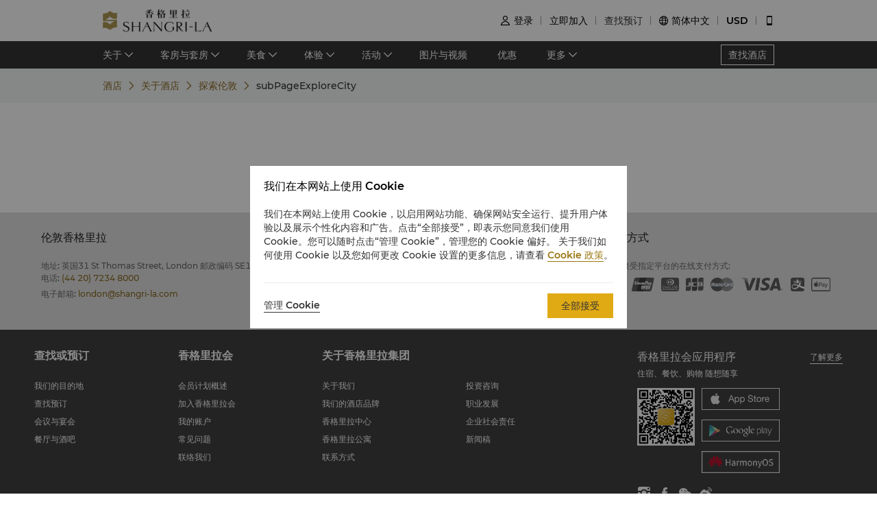

--- FILE ---
content_type: text/html; charset=utf-8
request_url: https://www.shangri-la.com/cn/london/shangrila/about/local-guide/explore-london/arts-and-culture/
body_size: 23546
content:
<!DOCTYPE html><html dir="ltr" lang="cn"><head><meta charSet="utf-8"/><meta name="viewport" content="width=device-width, initial-scale=1, shrink-to-fit=no, maximum-scale=1.0, user-scalable=no, viewport-fit=cover"/><meta name="theme-color" content="#000000"/><title>undefined | 伦敦香格里拉</title><link rel="canonical" href="https://www.shangri-la.com/cn/london/shangrila/about/local-guide/explore-london/arts-and-culture/"/><meta name="next-head-count" content="5"/><meta charSet="utf-8"/><link href="//s.shangri-la.com/sl-fe-public/css/font_css/font_cn.v2.css" rel="stylesheet"/><link rel="shortcut icon" href="//s.shangri-la.com/sl-fe-public/imgs/favicon/favicon_shangrila2021.ico"/><script type="text/javascript" src="//s.shangri-la.com/sl-fe-public/js/consent_mode-0.0.13.js" async=""></script><script type="text/javascript" src="//s.shangri-la.com/sl-fe-public/js/entry_tracking-0.0.1.js" async=""></script><link rel="preload" href="/fe-static/sl-fe-revamp-prod/_next/static/css/62b4e47586a5f6f4.css" as="style"/><link rel="stylesheet" href="/fe-static/sl-fe-revamp-prod/_next/static/css/62b4e47586a5f6f4.css" data-n-g=""/><link rel="preload" href="/fe-static/sl-fe-revamp-prod/_next/static/css/61acb03ab418ef66.css" as="style"/><link rel="stylesheet" href="/fe-static/sl-fe-revamp-prod/_next/static/css/61acb03ab418ef66.css" data-n-p=""/><link rel="preload" href="/fe-static/sl-fe-revamp-prod/_next/static/css/c22a6b2408d2cef1.css" as="style"/><link rel="stylesheet" href="/fe-static/sl-fe-revamp-prod/_next/static/css/c22a6b2408d2cef1.css" data-n-p=""/><link rel="preload" href="/fe-static/sl-fe-revamp-prod/_next/static/css/c976e49283b83823.css" as="style"/><link rel="stylesheet" href="/fe-static/sl-fe-revamp-prod/_next/static/css/c976e49283b83823.css" data-n-p=""/><noscript data-n-css=""></noscript><script defer="" nomodule="" src="/fe-static/sl-fe-revamp-prod/_next/static/chunks/polyfills-c67a75d1b6f99dc8.js"></script><script src="/fe-static/sl-fe-revamp-prod/_next/static/chunks/webpack-30c3d6d00d2f163e.js" defer=""></script><script src="/fe-static/sl-fe-revamp-prod/_next/static/chunks/framework-09f3afa64952aba4.js" defer=""></script><script src="/fe-static/sl-fe-revamp-prod/_next/static/chunks/main-076d00b3e11c6d48.js" defer=""></script><script src="/fe-static/sl-fe-revamp-prod/_next/static/chunks/pages/_app-b444f8e5f2d20dd4.js" defer=""></script><script src="/fe-static/sl-fe-revamp-prod/_next/static/chunks/d6e1aeb5-376c412504769b81.js" defer=""></script><script src="/fe-static/sl-fe-revamp-prod/_next/static/chunks/7240-7988866b776fe973.js" defer=""></script><script src="/fe-static/sl-fe-revamp-prod/_next/static/chunks/2895-46d66ba49f7181f9.js" defer=""></script><script src="/fe-static/sl-fe-revamp-prod/_next/static/chunks/5121-f44081dcf9c3c3f9.js" defer=""></script><script src="/fe-static/sl-fe-revamp-prod/_next/static/chunks/2902-d3e4d8bb1e7310e6.js" defer=""></script><script src="/fe-static/sl-fe-revamp-prod/_next/static/chunks/7369-c79a6175ba3b6997.js" defer=""></script><script src="/fe-static/sl-fe-revamp-prod/_next/static/chunks/234-dc1fff603d692bbb.js" defer=""></script><script src="/fe-static/sl-fe-revamp-prod/_next/static/chunks/8953-44dab0700e90730d.js" defer=""></script><script src="/fe-static/sl-fe-revamp-prod/_next/static/chunks/8245-50de7f559461f73a.js" defer=""></script><script src="/fe-static/sl-fe-revamp-prod/_next/static/chunks/pages/%5BcityAlias%5D/%5BhotelAlias%5D/about/local-guide/%5BexploreCity%5D/%5BurlAlias%5D-4c0617c4a42b1bef.js" defer=""></script><script src="/fe-static/sl-fe-revamp-prod/_next/static/revamp-FyAiHfpA_pnEG1zyUEWHD/_buildManifest.js" defer=""></script><script src="/fe-static/sl-fe-revamp-prod/_next/static/revamp-FyAiHfpA_pnEG1zyUEWHD/_ssgManifest.js" defer=""></script></head><body class="text-font dirltr SHANGRILA"><div class="RichText_richText__awchv">
            <script type="text/javascript">          
                !(function(c,b,d,a){c[a]||(c[a]={});c[a].config={pid:"do7pu71w5a@30cfce22e34d589",appType:"web",imgUrl:"https://arms-retcode.aliyuncs.com/r.png?",behavior:false,
        enableSPA:true,useFmp:true,environment:"prod"};with(b)with(body)with(insertBefore(createElement("script"),firstChild))setAttribute("crossorigin","",src=d)})(window,document,"https://retcode.alicdn.com/retcode/bl.js","__bl");
            </script>
          </div><div id="__next" data-reactroot=""><div class="RichText_richText__awchv">
            <script type="text/javascript">          
              wa = {"Language":"cn","SiteSection1":"Hotel","PageName":"london:SLLN:Hotel About Page:Explore london:arts-and-culture","SiteSection2":"Hotel About","HotelCode":"SLLN","HotelBrand":"SHANGRILA"};
            </script>
          </div><main-layout><div class="sl-header-responsive-pc"><div class="sl-header-desktop sl-header-desktop-responsive"><div class="sl-header-desktop-wrap text-font"><div class="sl-header-desktop-logo"><a class="sl-header-link adobe-link sl-header-desktop-logo-link" target="_self" href="//www.shangri-la.com/cn/london/shangrila/" data-track-location-id="top" data-track-button-name="header:sl-logo"><img src="//s.shangri-la.com/sl-fe-public/imgs/logo/header_logo_sh_cn.png" class="sl-header-desktop-logo-image SHANGRILA cn"/></a></div><div class="sl-header-desktop-opt text-medium"><div class="sl-header-desktop-user"><div class="sl-header-desktop-user-icon"><span class="sl-ui-icon"><em class="slicon"></em></span></div><div></div></div><div class="sl-header-desktop-register"><span class="sl-header-desktop-register-link adobe-link" data-track-location-id="top" data-track-button-name="header:join-now"></span></div><div class="sl-header-desktop-order"><div><a class="sl-header-link adobe-link " target="_blank" data-track-location-id="top" data-track-button-name="header:find-reservations"><span></span></a></div></div><div class="sl-ui-dropdown-trigger"><span class="sl-ui-icon"><em class="slicon"></em></span> <span></span></div><div><div class="sl-ui-dropdown-trigger">USD</div></div></div></div></div></div><div class="sl-header-responsive-mobile"><div class="sl-header-mobile"><div class="sl-header-mobile-wrap"><div class="sl-header-mobile-logo"><a class="sl-header-link adobe-link sl-header-mobile-logo-link" target="_self" href="//www.shangri-la.com/cn/london/shangrila/" data-track-location-id="top" data-track-button-name="header:sl-logo"><img src="//s.shangri-la.com/sl-fe-public/imgs/logo/header_logo_sh_cn.png" class="sl-header-mobile-logo-image SHANGRILA cn"/></a></div><div class="sl-header-mobile-opt"><div class="adobe-link" data-track-location-id="top" data-track-button-name="header:signin"><span class="sl-ui-icon"><em class="slicon"></em></span></div><div class="adobe-link" data-track-location-id="top" data-track-button-name="header:find-reservations"><span class="sl-ui-icon"><em class="slicon"></em></span></div><div class="adobe-link" data-track-location-id="top" data-track-button-name="header:menu"><span class="sl-ui-icon"><em class="slicon"></em></span></div></div></div></div></div><nav class="bg-color-333 h-40px relative hidden sm:block"><div class="h-full overflow-hidden"><ul class="flex flex-row items-center h-full mx-auto w-tb"><div class="flex-1"></div><a class=" inline-flex justify-center items-center h-30px px-10px whitespace-no-wrap border-solid border-1px border-color-fff text-color-fff hover:text-color-fff text-medium" href="/cn/find-a-hotel/">查找酒店</a></ul></div></nav><div class="Breadcrumb_container__O7svU hidden sm:block"><div class="mx-auto w-tb whitespace-no-wrap"><div class="ant-breadcrumb"><span><span class="ant-breadcrumb-link"><a href="/cn/london/shangrila/?exploreCity=explore-london&amp;urlAlias=arts-and-culture"><span>酒店</span></a></span><span class="ant-breadcrumb-separator"><span class="Breadcrumb_separator__2kist"></span></span></span><span><span class="ant-breadcrumb-link"><a href="/cn/london/shangrila/about/?exploreCity=explore-london&amp;urlAlias=arts-and-culture"><span>关于酒店</span></a></span><span class="ant-breadcrumb-separator"><span class="Breadcrumb_separator__2kist"></span></span></span><span><span class="ant-breadcrumb-link"><a href="/cn/london/shangrila/about/local-guide/?exploreCity=explore-london&amp;urlAlias=arts-and-culture"><span>探索伦敦</span></a></span><span class="ant-breadcrumb-separator"><span class="Breadcrumb_separator__2kist"></span></span></span><span><span class="ant-breadcrumb-link"><span>subPageExploreCity</span></span><span class="ant-breadcrumb-separator"><span class="Breadcrumb_separator__2kist"></span></span></span></div></div></div><div><div><div class="sm:hidden relative z-1"><div class="h-50px bg-color-fff relative flex justify-center items-center sm:hidden"><span class="MobileBack_iconBack__fSzge py-10px px-15px absolute left-0"></span></div></div><div class="RichPage_bgBox__ZpYWk"><div class="w-full"><div class="w-auto max-w-lw sm:mx-auto mx-15px"><div class="RichPage_contentBox__SbwhU"></div></div></div></div><div class="bg-color-fff sm:bg-color-e0 py-40px sm:py-25px"><div class="w-full"><div class="w-auto max-w-lw sm:mx-auto mx-20px"><div class="flex flex-col sm:text-color-666 mx-auto sm:flex-row"><div class="sm:hidden text-s mb-30px"><div class="flex flex-row items-center justify-between"><div class="flex-1"><h1 class="text-st">地址</h1><div class="RichText_richText__awchv HotelFooterInfo_hotelAddress__9h3VD">英国31 St Thomas Street, London 邮政编码 SE1 9QU</div></div><div class="h-40px w-1px mx-20px bg-color-f0"></div><div class="cursor-pointer"><a class="ALink_link__RacPH" href="//m.shangri-la.com/cn/touch/map?hotelCode=SLLN&amp;brand=SHANGRILA"><div class=" px-15px py-10px HotelFooterInfo_icon-address__yqFcU"></div></a></div></div></div><div class="sm:hidden text-s mb-30px"><div class="flex flex-row items-center justify-between"><div class="flex-1"><h1 class="text-st">电话</h1><p>(44 20) 7234 8000</p></div><div class="h-40px w-1px mx-20px bg-color-f0"></div><div class="cursor-pointer"><div class=" px-15px py-10px HotelFooterInfo_icon-phone__U86VO"></div></div></div></div><div class="hidden sm:block text-s mb-30px sm:mb-0 sm:w-1/3 sm:pl-10px HotelFooterInfo_margin-right__mWCJL"><h1 class="text-st mb-20px">伦敦香格里拉</h1><p><label class="font-medium">地址<!-- -->: </label><div class="RichText_richText__awchv HotelFooterInfo_hotelAddress__9h3VD">英国31 St Thomas Street, London 邮政编码 SE1 9QU</div></p><p class="mt-5px"><label class="font-medium">电话<!-- -->: </label><a class="ALink_link__RacPH ALink_brand__hbcNi HotelFooterInfo_phone__p_TBW">(44 20) 7234 8000</a></p><p><label class="font-medium">电子邮箱<!-- -->: </label><a class="ALink_link__RacPH ALink_brand__hbcNi"><span class="__cf_email__" data-cfemail="05696a6b616a6b45766d646b62776c2869642b666a68">[email&#160;protected]</span></a></p></div><div class="text-s mb-30px sm:mb-0 sm:w-1/3 sm:pl-10px HotelFooterInfo_margin-right__mWCJL"><h1 class="text-st sm:mb-20px">入住 / 退房</h1><p>希望您入住愉快</p><p>请留意入住/退房时间:</p></div><div class="text-s sm:mb-0 sm:w-1/3 sm:pl-10px"><h1 class="text-st sm:mb-20px">支付方式</h1><p>我们接受指定平台的在线支付方式: </p><p class="mt-2"><span class="HotelFooterInfo_payments__g7mCd HotelFooterInfo_AMEX__SF3as"></span><span class="HotelFooterInfo_payments__g7mCd HotelFooterInfo_CHINAUNIONPAY__Mqgpz"></span><span class="HotelFooterInfo_payments__g7mCd HotelFooterInfo_DINERS___ipvp"></span><span class="HotelFooterInfo_payments__g7mCd HotelFooterInfo_JCB__4VZfq"></span><span class="HotelFooterInfo_payments__g7mCd HotelFooterInfo_MASTERCARD__gSPfi"></span><span class="HotelFooterInfo_payments__g7mCd HotelFooterInfo_VISA__l0928"></span><span class="HotelFooterInfo_payments__g7mCd HotelFooterInfo_ALIPAY__zSWI4"></span><span class="HotelFooterInfo_payments__g7mCd HotelFooterInfo_APPLEPAY___9lWl"></span></p></div></div></div></div></div></div></div><footer class=""><div id="sl-footer" class="sl-footer responsive"><div class="topBlock bgHotel"><div class="content"><div class="sectionList margin25"><div class="linkList" data-index="0"><div class="linkTitle">查找或预订</div><div class="linkMobileTitle"><div class="title">查找或预订</div><span class="icon"><svg width="14" height="14" viewBox="0 0 256 256" xmlns="http://www.w3.org/2000/svg"><defs><style></style></defs><path d="M128.014 200.572L3.838 76.425a13.26 13.26 0 0 1-3.81-10.95c.339-2.907 1.58-5.673 3.81-7.874 2.23-2.23 4.995-3.5 7.902-3.81 3.867-.452 7.93.818 10.922 3.81l105.324 105.323L233.281 57.602c2.145-2.145 4.826-3.415 7.648-3.754 3.952-.536 8.129.706 11.177 3.754 2.906 2.906 4.176 6.773 3.838 10.583a13.136 13.136 0 0 1-3.838 8.24L128.014 200.573z" fill="#ffffff"></path></svg></span></div><div class="linkListContainer"><ul class="ul"><a class="link" href="https://www.shangri-la.com/cn/find-a-hotel/">我们的目的地</a><a class="link" href="https://www.shangri-la.com/cn/corporate/golden-circle/online-services/reservations-query/">查找预订</a><a class="link" href="https://www.shangri-la.com/cn/corporate/meetings-events/">会议与宴会</a><a class="link" href="https://www.shangri-la.com/cn/restaurants-bars/">餐厅与酒吧</a></ul></div></div><div class="linkList" data-index="1"><div class="linkTitle">香格里拉会</div><div class="linkMobileTitle"><div class="title">香格里拉会</div><span class="icon"><svg width="14" height="14" viewBox="0 0 256 256" xmlns="http://www.w3.org/2000/svg"><defs><style></style></defs><path d="M128.014 200.572L3.838 76.425a13.26 13.26 0 0 1-3.81-10.95c.339-2.907 1.58-5.673 3.81-7.874 2.23-2.23 4.995-3.5 7.902-3.81 3.867-.452 7.93.818 10.922 3.81l105.324 105.323L233.281 57.602c2.145-2.145 4.826-3.415 7.648-3.754 3.952-.536 8.129.706 11.177 3.754 2.906 2.906 4.176 6.773 3.838 10.583a13.136 13.136 0 0 1-3.838 8.24L128.014 200.573z" fill="#ffffff"></path></svg></span></div><div class="linkListContainer"><ul class="ul"><a class="link" href="https://www.shangri-la.com/cn/corporate/golden-circle/">会员计划概述</a><a class="link" href="https://www.shangri-la.com/cn/corporate/golden-circle/joingc/">加入香格里拉会</a><a class="link" href="https://www.shangri-la.com/cn/corporate/golden-circle/online-services/account-summary/">我的账户</a><a class="link" href="https://www.shangri-la.com/cn/corporate/golden-circle/faq/enrolment-termination/">常见问题</a><a class="link" href="https://www.shangri-la.com/cn/corporate/golden-circle/contact-us/">联络我们</a></ul></div></div><div class="linkList" data-index="2"><div class="linkTitle">关于香格里拉集团</div><div class="linkMobileTitle"><div class="title">关于香格里拉集团</div><span class="icon"><svg width="14" height="14" viewBox="0 0 256 256" xmlns="http://www.w3.org/2000/svg"><defs><style></style></defs><path d="M128.014 200.572L3.838 76.425a13.26 13.26 0 0 1-3.81-10.95c.339-2.907 1.58-5.673 3.81-7.874 2.23-2.23 4.995-3.5 7.902-3.81 3.867-.452 7.93.818 10.922 3.81l105.324 105.323L233.281 57.602c2.145-2.145 4.826-3.415 7.648-3.754 3.952-.536 8.129.706 11.177 3.754 2.906 2.906 4.176 6.773 3.838 10.583a13.136 13.136 0 0 1-3.838 8.24L128.014 200.573z" fill="#ffffff"></path></svg></span></div><div class="linkListContainer"><ul class="ul"><a class="link" href="https://www.shangri-la.com/cn/group/our-story/">关于我们</a><a class="link" href="https://www.shangri-la.com/cn/brand/">我们的酒店品牌</a><a class="link" href="http://www.shangri-la.com/cn/corporate/shangrila-centre/">香格里拉中心</a><a class="link" href="https://www.shangri-la.com/cn/group/our-businesses/investment-properties">香格里拉公寓</a><a class="link" href="https://www.shangri-la.com/cn/group/contact-us/">联系方式</a></ul></div></div><div class="linkList extra" data-index="2"><div class="linkTitle invisible">关于香格里拉集团</div><div class="linkMobileTitle hidden"><div class="title">关于香格里拉集团</div><span class="icon"><svg width="14" height="14" viewBox="0 0 256 256" xmlns="http://www.w3.org/2000/svg"><defs><style></style></defs><path d="M128.014 200.572L3.838 76.425a13.26 13.26 0 0 1-3.81-10.95c.339-2.907 1.58-5.673 3.81-7.874 2.23-2.23 4.995-3.5 7.902-3.81 3.867-.452 7.93.818 10.922 3.81l105.324 105.323L233.281 57.602c2.145-2.145 4.826-3.415 7.648-3.754 3.952-.536 8.129.706 11.177 3.754 2.906 2.906 4.176 6.773 3.838 10.583a13.136 13.136 0 0 1-3.838 8.24L128.014 200.573z" fill="#ffffff"></path></svg></span></div><div class="linkListContainer"><ul class="ul"><a class="link" href="https://www.shangri-la.com/cn/group/investors/">投资咨询</a><a class="link" href="https://www.shangri-la.com/cn/group/careers/">职业发展</a><a class="link" href="https://www.shangri-la.com/cn/group/our-story/community-and-social-impact">企业社会责任</a><a class="link" href="https://www.shangri-la.com/cn/group/media/">新闻稿</a></ul></div></div></div><div class="secondPart"><div class="downLoadHeader"><span class="downLoadTitle">香格里拉会应用程序</span>  <a href="https://www.shangri-la.com/cn/corporate/shangrilacircle/mobile/">了解更多</a></div><div class="sl-footer-richtext downLoadRichText">住宿、餐饮、购物 随想随享</div><div class="downloadEntry"><img class="qrCode" src="https://sitecore-cd.shangri-la.com/-/media/mobile-app/241024_APP_QRCode_bottom_and_middle.png" width="84" height="84" alt="qrCode"/><div class="downloadMarket"><a class="appStore" href="https://at.umeng.com/91Hn0D" data-track-location-id="footer" data-track-button-name="appestore:apple"><img width="114" height="32" src="https://sitecore-cd.shangri-la.com/-/media/Shangri-La/header_footer/App-Store.png" alt="appStoreImage"/></a><a class="appStore" href="https://at.umeng.com/mmyaeC" data-track-location-id="footer" data-track-button-name="appestore:google"><img width="114" height="32" src="https://sitecore-cd.shangri-la.com/-/media/Shangri-La/header_footer/Google-Play-Icon.png" alt="googleStoreImage"/></a><a class="appStore harmonyOS" data-track-location-id="footer" data-track-button-name="appestore:harmony" href=""><img width="114" height="32" src="https://sitecore-cd.shangri-la.com/-/media/s360_app/footer_HarmonyOS2.png" alt="harmonyOS"/></a></div>  <div class="downloadMarket"><a class="appStore apkDownload" data-track-location-id="footer" data-track-button-name="appestore:apkAndroid" href="https://appdownload.shangri-la.com/shangrila_APK_ANDROID"><img width="114" height="32" src="https://sitecore-cd.shangri-la.com/-/media/Shangri-La/header_footer/footerandroidAPK2x.png" alt="apkAndroidImage"/></a><a class="appStore apkDownload" data-track-location-id="footer" data-track-button-name="appestore:harmony" href=""><img width="114" height="32" src="https://sitecore-cd.shangri-la.com/-/media/s360_app/footer_HarmonyOS2.png" alt="harmonyOS"/></a></div></div><div class="social-wrap"><div class="social"><a class="media" href="https://www.instagram.com/shangrilahotels/"><img class="mediaImg" src="https://sitecore-cd.shangri-la.com/-/media/Shangri-La/header_footer/Instagram.png" alt="mediaIcon0"/></a><a class="media" href="https://www.facebook.com/shangrila"><img class="mediaImg" src="https://sitecore-cd.shangri-la.com/-/media/Shangri-La/header_footer/Facebook.png" alt="mediaIcon1"/></a><span class="media hasPopup"><img class="mediaImg" src="https://sitecore-cd.shangri-la.com/-/media/Shangri-La/header_footer/WeChat.png" alt="mediaIcon2"/><div class="sl-footer-wechat-popover"><div class="wechatPopup"><div class="wechatPopupText"><span class="wechatPopupTitle">全新礼遇尽情探索 </span><div class="sl-footer-richtext wechatPopupCont">扫码关注香格里拉会微信</div></div><div class="wechatPopupPic"><img src="https://sitecore-cd.shangri-la.com/-/media/Shangri-La/header_footer/221114_wechat_qr_foooter.jpg" alt="" width="100%" height="100%"/></div></div></div></span><a class="media" href="https://weibo.com/shangrila"><img class="mediaImg" src="https://sitecore-cd.shangri-la.com/-/media/Shangri-La/header_footer/Weibo.png" alt="mediaIcon3"/></a></div></div></div></div></div><div class="brandLogoContainer"><div type="normal" class="brandLogo"><div class="logo"><img src="https://sitecore-cd.shangri-la.com/-/media/Shangri-La/header_footer/251023/SLC_CN.png" alt="Brand logo 1" class="logoImg"/></div><div class="logo"><img src="https://sitecore-cd.shangri-la.com/-/media/Shangri-La/header_footer/251023/Shangri-La_SC.png" alt="Brand logo 2" class="logoImg"/></div><div class="logo"><img src="https://sitecore-cd.shangri-la.com/-/media/Shangri-La/header_footer/251023/Signatures_Stacked_SC.png" alt="Brand logo 3" class="logoImg"/></div><div class="logo"><img src="https://sitecore-cd.shangri-la.com/-/media/Shangri-La/header_footer/251023/Kerry_CN.png" alt="Brand logo 4" class="logoImg"/></div><div class="logo"><img src="https://sitecore-cd.shangri-la.com/-/media/Shangri-La/header_footer/251023/JEN_CN.png" alt="Brand logo 5" class="logoImg"/></div><div class="logo"><img src="https://sitecore-cd.shangri-la.com/-/media/Shangri-La/header_footer/251023/Traders_CN.png" alt="Brand logo 6" class="logoImg"/></div></div></div><div class="bottomLink"><a class="bottomALink" href="/cn/london/shangrila/privacy-policy/">隐私政策<span class="bottomALinkAfter">|</span></a><a class="bottomALink" href="/cn/london/shangrila/terms-conditions/">条款与细则<span class="bottomALinkAfter">|</span></a><a class="bottomALink" href="https://www.shangri-la.com/cn/group/safety-and-security">人身与财产安全<span class="bottomALinkAfter">|</span></a><a class="bottomALink" href="https://www.shangri-la.com/cn/landing/supplier-code-of-conduct/">供应商行为守则<span class="bottomALinkAfter">|</span></a><a class="bottomALink" href="https://www.shangri-la.com/cn/landing/cyber-security/">网络安全</a></div><div class="icpLicense"><div class="sl-footer-richtext noUnderline">&copy; 2026 香格里拉饭店管理（上海）有限公司 保留所有权利 <a href="http://beian.miit.gov.cn/" target="_blank">沪ICP备17055189号</a>
<a href="https://beian.mps.gov.cn/#/query/webSearch?code=31011502007570" target="_blank" style="display:inline-block;"><img src="https://s.shangri-la.com/sl-fe-public/imgs/registration/psb-registration.png" style="width:auto; height:20px; margin:0 5px;" />沪公网安备31011502007570</a></div></div></div></footer></main-layout></div><script data-cfasync="false" src="/cdn-cgi/scripts/5c5dd728/cloudflare-static/email-decode.min.js"></script><script id="__NEXT_DATA__" type="application/json">{"props":{"pageProps":{"pageMeta":{"title":"undefined | 伦敦香格里拉"},"wa":{"PageName":"london:SLLN:Hotel About Page:Explore london:arts-and-culture","SiteSection1":"Hotel","SiteSection2":"Hotel About","Language":"cn","HotelCode":"SLLN","HotelBrand":"SHANGRILA"},"breadcrumb":{"customShowText":{"localNavTitle":"探索伦敦","subPageExploreCity":""}},"theme":"SHANGRILA","initialState":{"@@dva":0,"hotel":{"briefs":{"london_shangrila":{"hotelId":"5D2A3687-F27B-48A8-A598-B5FE1B747384","hotelName":"伦敦香格里拉","hotelNameEn":"Shangri-La The Shard, London","hotelCode":"SLLN","address":"英国31 St Thomas Street, London 邮政编码 SE1 9QU","telephone":"(44 20) 7234 8000","fax":"(44 20) 7234 8009","email":"london@shangri-la.com","latitude":"51.504571","longitude":"-0.086796","lbsLatitude":"51.504571","lbsLongitude":"-0.086796","brand":"SHANGRILA","hotelDescription":"感受伦敦的城市 脉动与气息","picture":"https://sitecore-cd-imgr.shangri-la.com/MediaFiles/A/B/D/{ABDCC3DB-DCB7-4F3F-B775-BF74991F462F}SLLN hero.jpg","logoUrl":"https://sitecore-cd-imgr.shangri-la.com/MediaFiles/F/B/5/{FB59A2E7-DC78-4093-846B-31B04D41C4AF}dc4868dcbdc14486bfd3e6a969a87f73.png","city":"伦敦","cityEn":"London","country":"英国","countryEn":"United Kingdom","timeZone":"+0","bannerBackgroundResources":[{"type":"Video","imageSourceUrl":"https://sitecore-cd-imgr.shangri-la.com/MediaFiles/A/B/D/{ABDCC3DB-DCB7-4F3F-B775-BF74991F462F}SLLN hero.jpg","imageAltText":"","imageCaption":"「提前预订」优惠","imageCaptionUrl":"https://www.shangri-la.com/cn/london/shangrila/offer-detail/rooms-suites/travel-rewarded-with-15-off-2020/?cid=SLLN_HOMEPAGE_TOP_CAROUSEL_TACTICAL-HOTEL_OFFERS_CN-NA-Offers","imageCaptionUrlNewWindow":true,"upperHeadLines":["伦敦香格里拉大酒店","体会与伦敦前所未有的连接感"],"lowerHeadLines":[],"headLineUrl":"http://","videoWidthRatio":"4","videoHeightRatio":"3","videoMP4":"","videoOGG":"","videoWEBM":"","videoId":"","uploadedVideo":"https://sitecore-cd.shangri-la.com/MediaFiles/6/1/B/{61BCB4CD-38C4-48F8-B868-CE84CE1F3A58}202401_SLLN_Hero-Video_1920x1080.mp4","publishTime":"2024-01-05 13:14:00+0800","soundOn":false,"autoPlay":true,"mobileVideo":"https://sitecore-cd.shangri-la.com/-/media/Shangri-La/london_shangrila/PhotosAndVideos/Videos/SLLN_Mobile_750x750px.mp4","videoScaling":"FullWidth","mobileImageUrl":""}],"hotelAbout":{"pageTitle":"关于","headLine":"感受伦敦的城市 脉动与气息","content":"\u003cp\u003e从 125 米高的 34 层开始，香格里拉占据了西欧最高建筑 The Shard 的 18 层楼。客人可以通过俯瞰泰晤士河的天际线全景与整个城市相连，泰特现代美术馆、自治市镇市场和圣保罗大教堂等备受喜爱的地标近在咫尺。\u003c/p\u003e","images":["https://sitecore-cd-imgr.shangri-la.com/MediaFiles/5/E/2/{5E205F83-A591-4BD1-B697-D123E9B4EC0C}SLLN_New-Homepage_About.jpg"],"url":"/cn/london/shangrila/about/","intro":"下榻伦敦香格里拉大酒店，细细体会与伦敦之间的绝妙联系。伦敦香格里拉大酒店位于西欧最高地标建筑碎片大厦的34至52层，让您能够从125米高空俯瞰伦敦。宾客可饱览壮丽的天际线景观，俯瞰泰晤士河，还可轻松前往泰特现代美术馆、莎士比亚环球剧场、博罗美食市集和圣保罗大教堂等众多景点。","uspList":["202间客房与套房，均可饱览壮丽的城市风光","3间特色餐厅","伦敦最高酒店无边际泳池"],"leadinText1":"感受伦敦的城市","leadinText2":"脉动与气息"},"paymentModes":"我们接受以下银行卡或支付方式：美国运通 (American Express)、JCB、万事达 (MasterCard)、Visa 和银联","paymentModeList":["AMEX","CHINAUNIONPAY","DINERS","JCB","MASTERCARD","VISA","ALIPAY","APPLEPAY"],"checkInCheckOut":"入住时间：下午 4:00\u003cbr /\u003e\n退房时间：上午 11:00","weatherList":[],"minLengthOfStay":1,"languages":["English","Chinese","Japanese"],"privacyPolicy":"FB52A30E-FDC3-40CC-BF27-8D69C3930FAE","privacyUrl":"/cn/london/shangrila/privacy-policy/","hotelTerms":"AD21D1CE-E908-407D-94CA-8AAB9454613E","termsUrl":"/cn/london/shangrila/terms-conditions/","bookable":true,"pressRoom":"/cn/london/shangrila/press-room/","hotelClose":false,"extraFeeNote":"注：如果团队人数超过 2 名成人和 1 名儿童，请说明实际的儿童人数及其年龄。酒店会竭尽全力满足您家人的需求，如果无法满足，我们会通知您。","guestRoomNum":"202","cityAlias":"london","hotelAlias":"shangrila","canIndex":false,"overseasHotel":true,"showBoutiquePortal":false,"hotelNotice":{},"hotel":"伦敦香格里拉"}},"contentMap":{"london_shangrila":{"AboutHotelGeneral":[{"name":"Awards","templateName":"AboutHotelGeneral","itemId":"F57099CF704C493B8A682CD084990441","metaDisable":false,"urlAlias":"overview","depth":4,"parent":{"name":"awards","templateName":"Folder_SL","itemId":"9D8A41BA1FD5439886EDDF60E297772B","metaDisable":false,"depth":3}},{"name":"Sustainability","templateName":"AboutHotelGeneral","itemId":"2D19B7227663466B8626400C3EC68A06","metaDisable":false,"urlAlias":"overview","depth":4,"parent":{"name":"corporate-social-responsibility","templateName":"Folder_SL","itemId":"354397F985FD4ECC914FC683C2738292","metaDisable":false,"depth":3}},{"name":"Explore London","templateName":"AboutHotelGeneral","itemId":"3CA61D2CD56C44A287E1E0C38EE0A055","metaDisable":false,"urlAlias":"overview","depth":4,"parent":{"name":"local-guide","templateName":"Folder_SL","itemId":"9E7E7E7172324B5FA93590F7FD3E6375","metaDisable":false,"depth":3}},{"name":"Arts and Culture","templateName":"AboutHotelGeneral","itemId":"F95499CED7374277BBEA7379CA2BA287","metaDisable":false,"urlAlias":"arts-culture","depth":5,"parent":{"name":"explore-london","templateName":"Folder_SL","itemId":"B6E682442B564EADA99665321C9BBCCA","metaDisable":false,"depth":4}},{"name":"Attractions","templateName":"AboutHotelGeneral","itemId":"A5D19E76AE804278BE7228208AE606ED","metaDisable":false,"urlAlias":"attractions","depth":5,"parent":{"name":"explore-london","templateName":"Folder_SL","itemId":"B6E682442B564EADA99665321C9BBCCA","metaDisable":false,"depth":4}},{"name":"Shopping","templateName":"AboutHotelGeneral","itemId":"EB6EC4D6DB274B3F82B0D7F008BC1EF8","metaDisable":false,"urlAlias":"shopping","depth":5,"parent":{"name":"explore-london","templateName":"Folder_SL","itemId":"B6E682442B564EADA99665321C9BBCCA","metaDisable":false,"depth":4}},{"name":"Sports","templateName":"AboutHotelGeneral","itemId":"26547E6B05EA4ED582453E0990EE6559","metaDisable":false,"urlAlias":"sports","depth":5,"parent":{"name":"explore-london","templateName":"Folder_SL","itemId":"B6E682442B564EADA99665321C9BBCCA","metaDisable":false,"depth":4}},{"name":"Services and Facilities","templateName":"AboutHotelGeneral","itemId":"F76A431D76BC44EABD63CE6BCF9BBEC0","metaDisable":false,"urlAlias":"overview","depth":4,"parent":{"name":"services-facilities","templateName":"Folder_SL","itemId":"9927370E3B504145A32444FEC332DD41","metaDisable":false,"depth":3}},{"name":"Modern Slavery Statement","templateName":"AboutHotelGeneral","itemId":"F318495355E447AAAE7DCD854331A47E","metaDisable":false,"urlAlias":"uk-modern-slavery-statement","depth":4,"parent":{"name":"uk-modern-slavery-statement","templateName":"Folder_SL","itemId":"2BB6572C6F86421E8D83370FF3888037","metaDisable":false,"depth":3}},{"name":"UK Tax Strategy","templateName":"AboutHotelGeneral","itemId":"FCA0A9EE04054301B5797F3A00DC2A5D","metaDisable":false,"urlAlias":"uk-tax-strategy","depth":4,"parent":{"name":"uk-tax-strategy","templateName":"Folder_SL","itemId":"60C5F223FB244C719E932773775FEE64","metaDisable":false,"depth":3}}],"AboutHotelMapDirection":[{"name":"Map and Directions","templateName":"AboutHotelMapDirection","itemId":"BEA3EBA527E042A38B8200F333E7F1E5","metaDisable":false,"urlAlias":"overview","depth":4,"parent":{"name":"map-directions","templateName":"Folder_SL","itemId":"DBF73AA3B17D451ABC715A15FCA0B83C","metaDisable":false,"depth":3}}],"AboutHotelQuickFacts":[{"name":"Quick Facts","templateName":"AboutHotelQuickFacts","itemId":"A06DA93196F14B90B85922B913EC903D","metaDisable":false,"urlAlias":"quick-facts","depth":5,"parent":{"name":"explore-london","templateName":"Folder_SL","itemId":"B6E682442B564EADA99665321C9BBCCA","metaDisable":false,"depth":4}}],"AboutHotelTransport":[{"name":"Transportation","templateName":"AboutHotelTransport","itemId":"9179CD310C534E14859DD90943A342D8","metaDisable":false,"urlAlias":"transportation","depth":5,"parent":{"name":"explore-london","templateName":"Folder_SL","itemId":"B6E682442B564EADA99665321C9BBCCA","metaDisable":false,"depth":4}}],"CSRstory":[{"name":"Our Building","templateName":"CSRstory","itemId":"68E02D5362434704B3108291E50FF6B2","metaDisable":false,"urlAlias":"our-building","depth":4,"parent":{"name":"corporate-social-responsibility","templateName":"Folder_SL","itemId":"354397F985FD4ECC914FC683C2738292","metaDisable":false,"depth":3}},{"name":"Energy and Water Efficiency","templateName":"CSRstory","itemId":"204DACEE937C4B0080214916206859EE","metaDisable":false,"urlAlias":"energy-and-water-efficiency","depth":4,"parent":{"name":"corporate-social-responsibility","templateName":"Folder_SL","itemId":"354397F985FD4ECC914FC683C2738292","metaDisable":false,"depth":3}},{"name":"Eliminating Single Use Plastics","templateName":"CSRstory","itemId":"9DE6DBD9619843DAB3391757CAF92EC9","metaDisable":false,"urlAlias":"eliminating-single-use-plastics","depth":4,"parent":{"name":"corporate-social-responsibility","templateName":"Folder_SL","itemId":"354397F985FD4ECC914FC683C2738292","metaDisable":false,"depth":3}},{"name":"Recycling and Waste Management","templateName":"CSRstory","itemId":"9226DFB883DB41CF8709C72FACB65486","metaDisable":false,"urlAlias":"recycling-and-waste-management","depth":4,"parent":{"name":"corporate-social-responsibility","templateName":"Folder_SL","itemId":"354397F985FD4ECC914FC683C2738292","metaDisable":false,"depth":3}},{"name":"Responsible Dining","templateName":"CSRstory","itemId":"64BD8F37DB554975A97D3AD0BC7CB0C0","metaDisable":false,"urlAlias":"responsible-dining","depth":4,"parent":{"name":"corporate-social-responsibility","templateName":"Folder_SL","itemId":"354397F985FD4ECC914FC683C2738292","metaDisable":false,"depth":3}},{"name":"People and Community","templateName":"CSRstory","itemId":"33D46AD01748426E9BA899EED6596BA7","metaDisable":false,"urlAlias":"people-and-community","depth":4,"parent":{"name":"corporate-social-responsibility","templateName":"Folder_SL","itemId":"354397F985FD4ECC914FC683C2738292","metaDisable":false,"depth":3}},{"name":"Our Partnership with Veritree","templateName":"CSRstory","itemId":"977F8994DCC249AFB55F1BDFD44C2AD6","metaDisable":false,"urlAlias":"veritree-partnership","depth":4,"parent":{"name":"corporate-social-responsibility","templateName":"Folder_SL","itemId":"354397F985FD4ECC914FC683C2738292","metaDisable":false,"depth":3}}]}},"mapData":{},"mapBrief":null,"currencyExchangeMap":{},"currencyTotal":[]}},"initialApolloState":{"Navigation:712EFF4CA780414A82C4B4526935504F":{"__typename":"Navigation","id":"712EFF4CA780414A82C4B4526935504F","mainMenu":{"__typename":"TextField","editable":"主菜单"},"rightBtn":{"__typename":"LinkField","target":"","text":"","url":"","anchor":""},"navigationItem":{"__typename":"MultilistField","targetItems":[{"__typename":"NavigationLink","showMobileNavigation":{"__typename":"CheckboxField","editable":"1"},"showWebsiteNavigation":{"__typename":"CheckboxField","editable":"1"},"adobeTrack":{"__typename":"TextField","editable":"hotel-resort"},"dropdown":{"__typename":"CheckboxField","editable":""},"linkNavigation":{"__typename":"LinkField","target":"","text":"酒店与度假酒店","url":"https://www.shangri-la.com/cn/find-a-hotel/","anchor":""},"mutiList":{"__typename":"MultilistField","targetItems":[]}},{"__typename":"NavigationLink","showMobileNavigation":{"__typename":"CheckboxField","editable":"1"},"showWebsiteNavigation":{"__typename":"CheckboxField","editable":"1"},"adobeTrack":{"__typename":"TextField","editable":"offer"},"dropdown":{"__typename":"CheckboxField","editable":""},"linkNavigation":{"__typename":"LinkField","target":"","text":"优惠","url":"https://www.shangri-la.com/cn/offers/","anchor":""},"mutiList":{"__typename":"MultilistField","targetItems":[]}},{"__typename":"NavigationLink","showMobileNavigation":{"__typename":"CheckboxField","editable":""},"showWebsiteNavigation":{"__typename":"CheckboxField","editable":"1"},"adobeTrack":{"__typename":"TextField","editable":""},"dropdown":{"__typename":"CheckboxField","editable":"1"},"linkNavigation":{"__typename":"LinkField","target":"","text":"体验","url":"http://","anchor":""},"mutiList":{"__typename":"MultilistField","targetItems":[{"__typename":"NavigationLink","adobeTrack":{"__typename":"TextField","editable":"wedding-celebration"},"linkNavigation":{"__typename":"LinkField","target":"","text":"婚宴与庆典","url":"https://www.shangri-la.com/cn/corporate/weddings-celebrations/","anchor":""}},{"__typename":"NavigationLink","adobeTrack":{"__typename":"TextField","editable":"meeting-event"},"linkNavigation":{"__typename":"LinkField","target":"","text":"会议与宴会","url":"https://www.shangri-la.com/cn/corporate/meetings-events/","anchor":""}},{"__typename":"NavigationLink","adobeTrack":{"__typename":"TextField","editable":"family-experiences"},"linkNavigation":{"__typename":"LinkField","target":"","text":"家庭体验","url":"https://www.shangri-la.com/cn/landing/family-homepage/","anchor":""}},{"__typename":"NavigationLink","adobeTrack":{"__typename":"TextField","editable":""},"linkNavigation":{"__typename":"LinkField","target":"_blank","text":"游侠队奖赏","url":"https://www.shangri-la.com/cn/corporate/famex/dashboard/","anchor":""}},{"__typename":"NavigationLink","adobeTrack":{"__typename":"TextField","editable":"slg-sustainability"},"linkNavigation":{"__typename":"LinkField","target":"","text":"可持续旅程","url":"https://www.shangri-la.com/cn/group/sustainability/","anchor":""}}]}},{"__typename":"NavigationLink","showMobileNavigation":{"__typename":"CheckboxField","editable":"1"},"showWebsiteNavigation":{"__typename":"CheckboxField","editable":"1"},"adobeTrack":{"__typename":"TextField","editable":"restaurant-bar"},"dropdown":{"__typename":"CheckboxField","editable":""},"linkNavigation":{"__typename":"LinkField","target":"","text":"餐厅与酒吧","url":"https://www.shangri-la.com/cn/restaurants-bars/","anchor":""},"mutiList":{"__typename":"MultilistField","targetItems":[]}},{"__typename":"NavigationLink","showMobileNavigation":{"__typename":"CheckboxField","editable":"1"},"showWebsiteNavigation":{"__typename":"CheckboxField","editable":"1"},"adobeTrack":{"__typename":"TextField","editable":"shangrilacircle"},"dropdown":{"__typename":"CheckboxField","editable":""},"linkNavigation":{"__typename":"LinkField","target":"","text":"香格里拉会","url":"https://www.shangri-la.com/cn/corporate/shangrilacircle/","anchor":""},"mutiList":{"__typename":"MultilistField","targetItems":[]}},{"__typename":"NavigationLink","showMobileNavigation":{"__typename":"CheckboxField","editable":"1"},"showWebsiteNavigation":{"__typename":"CheckboxField","editable":"1"},"adobeTrack":{"__typename":"TextField","editable":"sl-eboutique"},"dropdown":{"__typename":"CheckboxField","editable":""},"linkNavigation":{"__typename":"LinkField","target":"","text":"香格里拉精品店","url":"https://boutique.shangri-la.com/?WT.mc_id=__SLEB_REFERRAL_SLWEBSITE_ALWAYSON_MENU-BUTTON__SC","anchor":""},"mutiList":{"__typename":"MultilistField","targetItems":[]}},{"__typename":"NavigationLink","showMobileNavigation":{"__typename":"CheckboxField","editable":"1"},"showWebsiteNavigation":{"__typename":"CheckboxField","editable":""},"adobeTrack":{"__typename":"TextField","editable":"family-experiences-mobile"},"dropdown":{"__typename":"CheckboxField","editable":""},"linkNavigation":{"__typename":"LinkField","target":"","text":"家庭体验","url":"https://www.shangri-la.com/cn/landing/family-homepage/","anchor":""},"mutiList":{"__typename":"MultilistField","targetItems":[]}},{"__typename":"NavigationLink","showMobileNavigation":{"__typename":"CheckboxField","editable":"1"},"showWebsiteNavigation":{"__typename":"CheckboxField","editable":""},"adobeTrack":{"__typename":"TextField","editable":""},"dropdown":{"__typename":"CheckboxField","editable":""},"linkNavigation":{"__typename":"LinkField","target":"_blank","text":"游侠队奖赏","url":"https://www.shangri-la.com/cn/corporate/famex/dashboard/","anchor":""},"mutiList":{"__typename":"MultilistField","targetItems":[]}},{"__typename":"NavigationLink","showMobileNavigation":{"__typename":"CheckboxField","editable":"1"},"showWebsiteNavigation":{"__typename":"CheckboxField","editable":""},"adobeTrack":{"__typename":"TextField","editable":"meeting-event-mobile"},"dropdown":{"__typename":"CheckboxField","editable":""},"linkNavigation":{"__typename":"LinkField","target":"","text":"会议与宴会","url":"https://www.shangri-la.com/cn/corporate/meetings-events/","anchor":""},"mutiList":{"__typename":"MultilistField","targetItems":[]}}]}},"ROOT_QUERY":{"__typename":"Query","item({\"path\":\"/sitecore/content/Shangri-La/settings/Shangrila/Navigation/Global Navigation\"})":{"__ref":"Navigation:712EFF4CA780414A82C4B4526935504F"},"item({\"path\":\"/sitecore/content/Shangri-La/settings/Shangrila/Global Footer\"})":{"__ref":"GlobalFooter:74F8BCE74E654342A00EBE8AF455F048"},"item({\"path\":\"/sitecore/content/Shangri-La/settings/Shangrila/Global Header\"})":{"__ref":"GlobalHeader:7404A56B4EFA4B1888BDB96D301DE3C3"},"item({\"path\":\"/sitecore/content/Home/lego/lego Dictionary/profileYearMonth\"})":{"__ref":"DictionaryEntry:8AD9501F39FE5412BC31767433613FA0"},"item({\"path\":\"/sitecore/content/Home/lego/lego Dictionary/profileCheckIn\"})":{"__ref":"DictionaryEntry:BB3925583CFD55929019EDB13205E183"},"item({\"path\":\"/sitecore/content/Home/lego/lego Dictionary/profileCheckOut\"})":{"__ref":"DictionaryEntry:53AB861FD9BA5E31B2F22315BFFEE118"},"item({\"path\":\"/sitecore/content/Home/lego/lego Dictionary/profileAddress\"})":{"__ref":"DictionaryEntry:1AA7D2B66DB551BE9CBF184BADC2A4AE"},"item({\"path\":\"/sitecore/content/Home/lego/lego Dictionary/profileTel\"})":{"__ref":"DictionaryEntry:64F2B82E87B25E6290DAFDF0E73F51FC"},"item({\"path\":\"/sitecore/content/Home/lego/lego Dictionary/headerRetry\"})":{"__ref":"DictionaryEntry:9CD900C826FD57668D5B4E6DD8AD9114"},"item({\"path\":\"/sitecore/content/Home/lego/lego Dictionary/dialogLoading\"})":{"__ref":"DictionaryEntry:8D82D971DB955D748BE1FB9393C4367E"},"item({\"path\":\"/sitecore/content/Home/lego/lego Dictionary/headerLanguage\"})":{"__ref":"DictionaryEntry:7662A14F58FE50EAB65740A82E2766C5"},"item({\"path\":\"/sitecore/content/Home/lego/lego Dictionary/headerCurrency\"})":{"__ref":"DictionaryEntry:D10CE398349D5DC887F22E329208F9A9"},"item({\"path\":\"/sitecore/content/Home/lego/lego Dictionary/mainMenu\"})":{"__ref":"DictionaryEntry:FF7FC5DFDD954E1386A28DA39BCF4D6D"},"item({\"path\":\"/sitecore/content/Home/lego/lego Dictionary/more\"})":{"__ref":"DictionaryEntry:163C5FC4C2B7402C95827D30C8B88072"},"item({\"path\":\"/sitecore/content/Home/lego/lego Dictionary/dialogYes\"})":{"__ref":"DictionaryEntry:152716C4E7775C1CB14C31553F6D7640"},"item({\"path\":\"/sitecore/content/Home/lego/lego Dictionary/dialogNo\"})":{"__ref":"DictionaryEntry:933E3D392D6C5CD8A87139C6496B11E0"},"item({\"path\":\"/sitecore/content/Home/lego/lego Dictionary/dialogLogoutConfirm\"})":{"__ref":"DictionaryEntry:299B86E33E584394BA30A878571C84E7"},"item({\"path\":\"3CA61D2CD56C44A287E1E0C38EE0A055\"})":{"__ref":"AboutHotelGeneral:3CA61D2CD56C44A287E1E0C38EE0A055"}},"GlobalFooter:74F8BCE74E654342A00EBE8AF455F048":{"__typename":"GlobalFooter","id":"74F8BCE74E654342A00EBE8AF455F048","sectionsList":{"__typename":"MultilistField","targetItems":[{"__typename":"FooterSection","sectionName":{"__typename":"TextField","value":"查找或预订"},"sectionLinks":{"__typename":"MultilistField","count":4,"targetItems":[{"__typename":"NavigationLink","name":"Our Destinations","linkNavigation":{"__typename":"LinkField","target":"","text":"我们的目的地","url":"https://www.shangri-la.com/cn/find-a-hotel/","anchor":""}},{"__typename":"NavigationLink","name":"Find a Reservation","linkNavigation":{"__typename":"LinkField","target":"","text":"查找预订","url":"https://www.shangri-la.com/cn/corporate/golden-circle/online-services/reservations-query/","anchor":""}},{"__typename":"NavigationLink","name":"Meetings Events","linkNavigation":{"__typename":"LinkField","target":"","text":"会议与宴会","url":"https://www.shangri-la.com/cn/corporate/meetings-events/","anchor":""}},{"__typename":"NavigationLink","name":"Restaurant Bars","linkNavigation":{"__typename":"LinkField","target":"","text":"餐厅与酒吧","url":"https://www.shangri-la.com/cn/restaurants-bars/","anchor":""}}]}},{"__typename":"FooterSection","sectionName":{"__typename":"TextField","value":"香格里拉会"},"sectionLinks":{"__typename":"MultilistField","count":5,"targetItems":[{"__typename":"NavigationLink","name":"Programme Overview","linkNavigation":{"__typename":"LinkField","target":"","text":"会员计划概述","url":"https://www.shangri-la.com/cn/corporate/golden-circle/","anchor":""}},{"__typename":"NavigationLink","name":"Join SLC","linkNavigation":{"__typename":"LinkField","target":"","text":"加入香格里拉会","url":"https://www.shangri-la.com/cn/corporate/golden-circle/joingc/","anchor":""}},{"__typename":"NavigationLink","name":"Account Overview","linkNavigation":{"__typename":"LinkField","target":"","text":"我的账户","url":"https://www.shangri-la.com/cn/corporate/golden-circle/online-services/account-summary/","anchor":""}},{"__typename":"NavigationLink","name":"FAQ","linkNavigation":{"__typename":"LinkField","target":"","text":"常见问题","url":"https://www.shangri-la.com/cn/corporate/golden-circle/faq/enrolment-termination/","anchor":""}},{"__typename":"NavigationLink","name":"Contact Us","linkNavigation":{"__typename":"LinkField","target":"","text":"联络我们","url":"https://www.shangri-la.com/cn/corporate/golden-circle/contact-us/","anchor":""}}]}},{"__typename":"FooterSection","sectionName":{"__typename":"TextField","value":"关于香格里拉集团"},"sectionLinks":{"__typename":"MultilistField","count":9,"targetItems":[{"__typename":"NavigationLink","name":"About Us","linkNavigation":{"__typename":"LinkField","target":"","text":"关于我们","url":"https://www.shangri-la.com/cn/group/our-story/","anchor":""}},{"__typename":"NavigationLink","name":"Our Hotel Brands","linkNavigation":{"__typename":"LinkField","target":"","text":"我们的酒店品牌","url":"https://www.shangri-la.com/cn/brand/","anchor":""}},{"__typename":"NavigationLink","name":"Shangri-La Centre","linkNavigation":{"__typename":"LinkField","target":"","text":"香格里拉中心","url":"http://www.shangri-la.com/cn/corporate/shangrila-centre/","anchor":""}},{"__typename":"NavigationLink","name":"Residences","linkNavigation":{"__typename":"LinkField","target":"","text":"香格里拉公寓","url":"https://www.shangri-la.com/cn/group/our-businesses/investment-properties","anchor":""}},{"__typename":"NavigationLink","name":"Contact Us","linkNavigation":{"__typename":"LinkField","target":"","text":"联系方式","url":"https://www.shangri-la.com/cn/group/contact-us/","anchor":""}},{"__typename":"NavigationLink","name":"Investors","linkNavigation":{"__typename":"LinkField","target":"","text":"投资咨询","url":"https://www.shangri-la.com/cn/group/investors/","anchor":""}},{"__typename":"NavigationLink","name":"Careers","linkNavigation":{"__typename":"LinkField","target":"","text":"职业发展","url":"https://www.shangri-la.com/cn/group/careers/","anchor":""}},{"__typename":"NavigationLink","name":"Global Citizenships","linkNavigation":{"__typename":"LinkField","target":"","text":"企业社会责任","url":"https://www.shangri-la.com/cn/group/our-story/community-and-social-impact","anchor":""}},{"__typename":"NavigationLink","name":"News","linkNavigation":{"__typename":"LinkField","target":"","text":"新闻稿","url":"https://www.shangri-la.com/cn/group/media/","anchor":""}}]}}]},"icpLicense":{"__typename":"TextField","value":"\u0026copy; 2026 香格里拉饭店管理（上海）有限公司 保留所有权利 \u003ca rel=\"noopener noreferrer\" href=\"http://beian.miit.gov.cn/\" target=\"_blank\"\u003e沪ICP备17055189号\u003c/a\u003e\n\u003ca href=\"\nhttps://beian.mps.gov.cn/#/query/webSearch?code=31011502007570\" rel=\"noreferrer\" target=\"_blank\" style=\"display:inline-block;\"\u003e\u003cimg src=\"https://s.shangri-la.com/sl-fe-public/imgs/registration/psb-registration.png\" style=\"width: auto;height: 20px;margin:0 5px;\" /\u003e沪公网安备31011502007570\u003c/a\u003e"},"bottomLinks":{"__typename":"MultilistField","count":5,"targetItems":[{"__typename":"NavigationLink","name":"Privacy Policy","linkNavigation":{"__typename":"LinkField","target":"","text":"隐私政策","url":"https://www.shangri-la.com/cn/corporate/policies-pledges/","anchor":""}},{"__typename":"NavigationLink","name":"Terms Conditions","linkNavigation":{"__typename":"LinkField","target":"","text":"条款与细则","url":"https://www.shangri-la.com/cn/corporate/terms-conditions/","anchor":""}},{"__typename":"NavigationLink","name":"Safety Security","linkNavigation":{"__typename":"LinkField","target":"","text":"人身与财产安全","url":"https://www.shangri-la.com/cn/group/safety-and-security","anchor":""}},{"__typename":"NavigationLink","name":"Supplier Code Of Conduct","linkNavigation":{"__typename":"LinkField","target":"","text":"供应商行为守则","url":"https://www.shangri-la.com/cn/landing/supplier-code-of-conduct/","anchor":""}},{"__typename":"NavigationLink","name":"Cyber Security","linkNavigation":{"__typename":"LinkField","target":"","text":"网络安全","url":"https://www.shangri-la.com/cn/landing/cyber-security/","anchor":""}}]},"bottomLinksForGC":{"__typename":"MultilistField","count":5,"targetItems":[{"__typename":"NavigationLink","name":"Cyber Security","linkNavigation":{"__typename":"LinkField","target":"","text":"网络安全","url":"https://www.shangri-la.com/cn/landing/cyber-security/","anchor":""}},{"__typename":"NavigationLink","name":"Privacy Policy","linkNavigation":{"__typename":"LinkField","target":"","text":"隐私政策","url":"https://www.shangri-la.com/cn/corporate/policies-pledges/","anchor":""}},{"__typename":"NavigationLink","name":"Safety Security","linkNavigation":{"__typename":"LinkField","target":"","text":"人身与财产安全","url":"https://www.shangri-la.com/cn/group/safety-and-security","anchor":""}},{"__typename":"NavigationLink","name":"Supplier Code Of Conduct","linkNavigation":{"__typename":"LinkField","target":"","text":"供应商行为守则","url":"https://www.shangri-la.com/cn/landing/supplier-code-of-conduct/","anchor":""}},{"__typename":"NavigationLink","name":"SLC Terms Conditions","linkNavigation":{"__typename":"LinkField","target":"","text":"条款与细则","url":"https://www.shangri-la.com/cn/corporate/shangrilacircle/terms-conditions/","anchor":""}}]},"logosList":{"__typename":"MultilistField","targetItems":[{"__typename":"ImageLink","linkImage":{"__typename":"LinkField","target":"","text":"","url":"","anchor":""},"logoImage":{"__typename":"ImageField","src":"/-/media/Shangri-La/header_footer/251023/SLC_CN.png","title":"","name":"logoImage","alt":""}},{"__typename":"ImageLink","linkImage":{"__typename":"LinkField","target":"","text":"","url":"","anchor":""},"logoImage":{"__typename":"ImageField","src":"/-/media/Shangri-La/header_footer/251023/Shangri-La_SC.png","title":"","name":"logoImage","alt":""}},{"__typename":"ImageLink","linkImage":{"__typename":"LinkField","target":"","text":"","url":"","anchor":""},"logoImage":{"__typename":"ImageField","src":"/-/media/Shangri-La/header_footer/251023/Signatures_Stacked_SC.png","title":"","name":"logoImage","alt":""}},{"__typename":"ImageLink","linkImage":{"__typename":"LinkField","target":"","text":"","url":"","anchor":""},"logoImage":{"__typename":"ImageField","src":"/-/media/Shangri-La/header_footer/251023/Kerry_CN.png","title":"","name":"logoImage","alt":""}},{"__typename":"ImageLink","linkImage":{"__typename":"LinkField","target":"","text":"","url":"","anchor":""},"logoImage":{"__typename":"ImageField","src":"/-/media/Shangri-La/header_footer/251023/JEN_CN.png","title":"","name":"logoImage","alt":""}},{"__typename":"ImageLink","linkImage":{"__typename":"LinkField","target":"","text":"","url":"","anchor":""},"logoImage":{"__typename":"ImageField","src":"/-/media/Shangri-La/header_footer/251023/Traders_CN.png","title":"","name":"logoImage","alt":""}}]},"appDownloads":{"__typename":"LookupField","targetItem":{"__typename":"Downloads","downloadTitle":{"__typename":"TextField","value":"香格里拉会应用程序"},"leadingText":{"__typename":"TextField","value":"住宿、餐饮、购物 随想随享"},"qrCode":{"__typename":"ImageField","src":"/-/media/mobile-app/241024_APP_QRCode_bottom_and_middle.png","title":"","name":"qrCode","alt":""},"appStoreLink":{"__typename":"TextField","value":"https://at.umeng.com/91Hn0D"},"appStoreImage":{"__typename":"ImageField","src":"/-/media/Shangri-La/header_footer/App-Store.png","title":"","name":"appStoreImage","alt":""},"googleStoreLink":{"__typename":"TextField","value":"https://at.umeng.com/mmyaeC"},"googleStoreImage":{"__typename":"ImageField","src":"/-/media/Shangri-La/header_footer/Google-Play-Icon.png","title":"","name":"googleStoreImage","alt":""},"learnMore":{"__typename":"LinkField","target":"","text":"了解更多","url":"https://www.shangri-la.com/cn/corporate/shangrilacircle/mobile/","anchor":""},"androidApkLink":{"__typename":"TextField","value":"https://appdownload.shangri-la.com/shangrila_APK_ANDROID"},"androidApkImage":{"__typename":"ImageField","src":"/-/media/Shangri-La/header_footer/footerandroidAPK2x.png","title":"","name":"androidApkImage","alt":""},"harmonyAndroidLink":{"__typename":"LinkField","target":"","text":"","url":"https://url.cloud.huawei.com/tENCVunpYc","anchor":""},"harmonyNextLink":{"__typename":"LinkField","target":"","text":"","url":"https://appgallery.huawei.com/app/detail?id=com.shangrila.harmonyphone","anchor":""},"harmonyIcon":{"__typename":"ImageField","src":"/-/media/s360_app/footer_HarmonyOS2.png","title":"","name":"harmonyIcon","alt":""}}},"mediaList":{"__typename":"MultilistField","targetItems":[{"__typename":"Media","mediaIcon":{"__typename":"ImageField","src":"/-/media/Shangri-La/header_footer/Instagram.png","title":"","name":"mediaIcon","alt":"instagram"},"downloads":{"__typename":"LinkField","target":"","text":"","url":"https://www.instagram.com/shangrilahotels/","anchor":""},"mediaPopup":{"__typename":"LookupField","targetItem":null},"adobeTrack":{"__typename":"TextField","value":""}},{"__typename":"Media","mediaIcon":{"__typename":"ImageField","src":"/-/media/Shangri-La/header_footer/Facebook.png","title":"","name":"mediaIcon","alt":"facebook"},"downloads":{"__typename":"LinkField","target":"","text":"","url":"https://www.facebook.com/shangrila","anchor":""},"mediaPopup":{"__typename":"LookupField","targetItem":null},"adobeTrack":{"__typename":"TextField","value":""}},{"__typename":"Media","mediaIcon":{"__typename":"ImageField","src":"/-/media/Shangri-La/header_footer/WeChat.png","title":"","name":"mediaIcon","alt":""},"downloads":{"__typename":"LinkField","target":"","text":"","url":"","anchor":""},"mediaPopup":{"__typename":"LookupField","targetItem":{"__typename":"Downloads","downloadTitle":{"__typename":"TextField","value":"全新礼遇尽情探索 "},"leadingText":{"__typename":"TextField","value":"扫码关注香格里拉会微信"},"qrCode":{"__typename":"ImageField","src":"/-/media/Shangri-La/header_footer/221114_wechat_qr_foooter.jpg","title":"","name":"qrCode","alt":""}}},"adobeTrack":{"__typename":"TextField","value":""}},{"__typename":"Media","mediaIcon":{"__typename":"ImageField","src":"/-/media/Shangri-La/header_footer/Weibo.png","title":"","name":"mediaIcon","alt":"Weibo"},"downloads":{"__typename":"LinkField","target":"","text":"","url":"https://weibo.com/shangrila","anchor":""},"mediaPopup":{"__typename":"LookupField","targetItem":null},"adobeTrack":{"__typename":"TextField","value":""}}]}},"GlobalHeader:7404A56B4EFA4B1888BDB96D301DE3C3":{"__typename":"GlobalHeader","id":"7404A56B4EFA4B1888BDB96D301DE3C3","logoImage":{"__typename":"ImageField","src":"/-/media/Shangri-La/header_footer/Global_SLCHeaderLogo_CN.png"},"logoImageWhite":{"__typename":"ImageField","src":"/-/media/Shangri-La/header_footer/Global_SLCHeaderLogo_White_CN.png"},"logoUrl":{"__typename":"TextField","value":"https://www.shangri-la.com/cn/"},"loginText":{"__typename":"TextField","value":"登录"},"joinNowText":{"__typename":"TextField","value":"立即加入"},"findReservations":{"__typename":"TextField","value":"查找预订"},"myReservations":{"__typename":"TextField","value":"我的预订"},"myVouchers":{"__typename":"TextField","value":"卡券"},"myAccount":{"__typename":"TextField","value":"账户中心"},"points":{"__typename":"TextField","value":"积分"},"gcTier":{"__typename":"MultilistField","targetItems":[{"__typename":"GCTier","tierAlias":{"__typename":"TextField","value":"黄金"},"tierName":{"__typename":"TextField","value":"gold"},"tierCard":{"__typename":"ImageField","src":"/-/media/Shangri-La/golden-circle/tiers/Gold.png"}},{"__typename":"GCTier","tierAlias":{"__typename":"TextField","value":"翡翠"},"tierName":{"__typename":"TextField","value":"jade"},"tierCard":{"__typename":"ImageField","src":"/-/media/Shangri-La/golden-circle/tiers/Jade.png"}},{"__typename":"GCTier","tierAlias":{"__typename":"TextField","value":"钻石"},"tierName":{"__typename":"TextField","value":"diamond"},"tierCard":{"__typename":"ImageField","src":"/-/media/Shangri-La/golden-circle/tiers/Diamond.png"}}]},"languageList":{"__typename":"MultilistField","targetItems":[{"__typename":"LanguageModule","value":{"__typename":"TextField","value":"English"},"languageName":{"__typename":"TextField","value":"English"}},{"__typename":"LanguageModule","value":{"__typename":"TextField","value":"Chinese"},"languageName":{"__typename":"TextField","value":"简体中文"}},{"__typename":"LanguageModule","value":{"__typename":"TextField","value":"Japanese"},"languageName":{"__typename":"TextField","value":"日本語"}}]},"currencyList":{"__typename":"MultilistField","targetItems":[{"__typename":"Currency","currencyCode":{"__typename":"TextField","value":"CNY"},"currencyName":{"__typename":"TextField","value":"人民币"}},{"__typename":"Currency","currencyCode":{"__typename":"TextField","value":"USD"},"currencyName":{"__typename":"TextField","value":"美元"}},{"__typename":"Currency","currencyCode":{"__typename":"TextField","value":"GBP"},"currencyName":{"__typename":"TextField","value":"英镑"}},{"__typename":"Currency","currencyCode":{"__typename":"TextField","value":"SGD"},"currencyName":{"__typename":"TextField","value":"新加坡元"}},{"__typename":"Currency","currencyCode":{"__typename":"TextField","value":"HKD"},"currencyName":{"__typename":"TextField","value":"港币"}},{"__typename":"Currency","currencyCode":{"__typename":"TextField","value":"AED"},"currencyName":{"__typename":"TextField","value":"阿联酋迪拉姆"}},{"__typename":"Currency","currencyCode":{"__typename":"TextField","value":"AUD"},"currencyName":{"__typename":"TextField","value":"澳大利亚元"}},{"__typename":"Currency","currencyCode":{"__typename":"TextField","value":"BND"},"currencyName":{"__typename":"TextField","value":"文莱元"}},{"__typename":"Currency","currencyCode":{"__typename":"TextField","value":"BRL"},"currencyName":{"__typename":"TextField","value":"巴西雷亚尔"}},{"__typename":"Currency","currencyCode":{"__typename":"TextField","value":"CAD"},"currencyName":{"__typename":"TextField","value":"加元"}},{"__typename":"Currency","currencyCode":{"__typename":"TextField","value":"CHF"},"currencyName":{"__typename":"TextField","value":"瑞士法郎"}},{"__typename":"Currency","currencyCode":{"__typename":"TextField","value":"DKK"},"currencyName":{"__typename":"TextField","value":"丹麦克朗"}},{"__typename":"Currency","currencyCode":{"__typename":"TextField","value":"EUR"},"currencyName":{"__typename":"TextField","value":"欧元"}},{"__typename":"Currency","currencyCode":{"__typename":"TextField","value":"FJD"},"currencyName":{"__typename":"TextField","value":"斐济元"}},{"__typename":"Currency","currencyCode":{"__typename":"TextField","value":"IDR"},"currencyName":{"__typename":"TextField","value":"印度尼西亚盾"}},{"__typename":"Currency","currencyCode":{"__typename":"TextField","value":"INR"},"currencyName":{"__typename":"TextField","value":"卢比"}},{"__typename":"Currency","currencyCode":{"__typename":"TextField","value":"JPY"},"currencyName":{"__typename":"TextField","value":"日元"}},{"__typename":"Currency","currencyCode":{"__typename":"TextField","value":"KRW"},"currencyName":{"__typename":"TextField","value":"韩元"}},{"__typename":"Currency","currencyCode":{"__typename":"TextField","value":"LKR"},"currencyName":{"__typename":"TextField","value":"斯里兰卡卢比"}},{"__typename":"Currency","currencyCode":{"__typename":"TextField","value":"MMK"},"currencyName":{"__typename":"TextField","value":"缅元"}},{"__typename":"Currency","currencyCode":{"__typename":"TextField","value":"MNT"},"currencyName":{"__typename":"TextField","value":"蒙古图格里克"}},{"__typename":"Currency","currencyCode":{"__typename":"TextField","value":"MYR"},"currencyName":{"__typename":"TextField","value":"马来西亚林吉特"}},{"__typename":"Currency","currencyCode":{"__typename":"TextField","value":"NOK"},"currencyName":{"__typename":"TextField","value":"挪威克朗"}},{"__typename":"Currency","currencyCode":{"__typename":"TextField","value":"NTD"},"currencyName":{"__typename":"TextField","value":"新台币"}},{"__typename":"Currency","currencyCode":{"__typename":"TextField","value":"NZD"},"currencyName":{"__typename":"TextField","value":"新西兰元"}},{"__typename":"Currency","currencyCode":{"__typename":"TextField","value":"OMR"},"currencyName":{"__typename":"TextField","value":"阿曼里亚尔"}},{"__typename":"Currency","currencyCode":{"__typename":"TextField","value":"PHP"},"currencyName":{"__typename":"TextField","value":"菲律宾比索"}},{"__typename":"Currency","currencyCode":{"__typename":"TextField","value":"PKR"},"currencyName":{"__typename":"TextField","value":"巴基斯坦卢比"}},{"__typename":"Currency","currencyCode":{"__typename":"TextField","value":"QAR"},"currencyName":{"__typename":"TextField","value":"卡塔尔里亚尔"}},{"__typename":"Currency","currencyCode":{"__typename":"TextField","value":"RUB"},"currencyName":{"__typename":"TextField","value":"俄罗斯卢布"}},{"__typename":"Currency","currencyCode":{"__typename":"TextField","value":"SAR"},"currencyName":{"__typename":"TextField","value":"沙特里亚尔"}},{"__typename":"Currency","currencyCode":{"__typename":"TextField","value":"SCR"},"currencyName":{"__typename":"TextField","value":"塞舌尔卢比"}},{"__typename":"Currency","currencyCode":{"__typename":"TextField","value":"SEK"},"currencyName":{"__typename":"TextField","value":"瑞典克朗"}},{"__typename":"Currency","currencyCode":{"__typename":"TextField","value":"THB"},"currencyName":{"__typename":"TextField","value":"泰铢"}},{"__typename":"Currency","currencyCode":{"__typename":"TextField","value":"TRY"},"currencyName":{"__typename":"TextField","value":"土耳其里拉"}},{"__typename":"Currency","currencyCode":{"__typename":"TextField","value":"ZAR"},"currencyName":{"__typename":"TextField","value":"兰特"}}]},"profileCard":{"__typename":"LookupField","targetItem":{"__typename":"ProfileCard_23cfe45de1e04eabac2ec61167d54fd9","welcomeBack":{"__typename":"TextField","value":"欢迎回来"},"pointBalance":{"__typename":"TextField","value":"香格里拉会积分账户余额"},"staysTo":{"__typename":"TextField","value":"{0}会籍所需入住次数"},"nightsTo":{"__typename":"TextField","value":"{0}会籍所需间夜数"},"tierPointsTo":{"__typename":"TextField","value":"{0}会籍所需等级积分"},"signOut":{"__typename":"TextField","value":"退出"},"diamondTip":{"__typename":"TextField","value":"感谢您的信任与支持！"},"profileCardLink":{"__typename":"MultilistField","targetItems":[{"__typename":"NavigationLink","name":"Dashboard Link","linkNavigation":{"__typename":"LinkField","target":"","text":"个人中心","url":"https://www.shangri-la.com/cn/corporate/golden-circle/online-services/account-summary/","anchor":""},"adobeTrack":{"__typename":"TextField","editable":"dashboard"}},{"__typename":"NavigationLink","name":"GC Homepage Link","linkNavigation":{"__typename":"LinkField","target":"","text":"香格里拉会首页","url":"https://www.shangri-la.com/cn/corporate/golden-circle/","anchor":""},"adobeTrack":{"__typename":"TextField","editable":"golden-circle-home"}}]}}},"reservationCard":{"__typename":"LookupField","targetItem":{"__typename":"MyReservationCard","upcomingReservation":{"__typename":"TextField","value":"即将到来的住宿"},"viewAllReservation":{"__typename":"LinkField","url":"https://www.shangri-la.com/cn/corporate/golden-circle/online-services/reservations-list/","text":"查看全部订单"},"findAReservation":{"__typename":"LinkField","url":"https://www.shangri-la.com/cn/corporate/golden-circle/online-services/reservations-query/","text":"查找预订"},"noReservationCopy":{"__typename":"TextField","editable":"\u003cspan style=\"background-color: #ffffff; color: #222222;\"\u003e\u003cstrong\u003e您目前没有未入住预订。\u003c/strong\u003e\u003c/span\u003e"},"errorReservation":{"__typename":"TextField","value":"非常遗憾，加载您的预订信息失败。"}}},"appDownloads":{"__typename":"LookupField","targetItem":{"__typename":"Downloads","qrCode":{"__typename":"ImageField","src":"/-/media/mobile-app/241024_APP_QRCode_top_right.png"},"tipsText":{"__typename":"TextField","value":"在APP中查看"}}},"recommendationsTitle":{"__typename":"TextField","value":"个性化内容推荐"},"openRecommendations":{"__typename":"TextField","value":"开启后将展示个性化推荐内容"}},"DictionaryEntry:8AD9501F39FE5412BC31767433613FA0":{"__typename":"DictionaryEntry","id":"8AD9501F39FE5412BC31767433613FA0","phrase":{"__typename":"TextField","value":"{{year}}年{{month}}"}},"DictionaryEntry:BB3925583CFD55929019EDB13205E183":{"__typename":"DictionaryEntry","id":"BB3925583CFD55929019EDB13205E183","phrase":{"__typename":"TextField","value":"入住日期"}},"DictionaryEntry:53AB861FD9BA5E31B2F22315BFFEE118":{"__typename":"DictionaryEntry","id":"53AB861FD9BA5E31B2F22315BFFEE118","phrase":{"__typename":"TextField","value":"退房日期"}},"DictionaryEntry:1AA7D2B66DB551BE9CBF184BADC2A4AE":{"__typename":"DictionaryEntry","id":"1AA7D2B66DB551BE9CBF184BADC2A4AE","phrase":{"__typename":"TextField","value":"地址"}},"DictionaryEntry:64F2B82E87B25E6290DAFDF0E73F51FC":{"__typename":"DictionaryEntry","id":"64F2B82E87B25E6290DAFDF0E73F51FC","phrase":{"__typename":"TextField","value":"电话"}},"DictionaryEntry:9CD900C826FD57668D5B4E6DD8AD9114":{"__typename":"DictionaryEntry","id":"9CD900C826FD57668D5B4E6DD8AD9114","phrase":{"__typename":"TextField","value":"重试"}},"DictionaryEntry:8D82D971DB955D748BE1FB9393C4367E":{"__typename":"DictionaryEntry","id":"8D82D971DB955D748BE1FB9393C4367E","phrase":{"__typename":"TextField","value":"加载中"}},"DictionaryEntry:7662A14F58FE50EAB65740A82E2766C5":{"__typename":"DictionaryEntry","id":"7662A14F58FE50EAB65740A82E2766C5","phrase":{"__typename":"TextField","value":"语言"}},"DictionaryEntry:D10CE398349D5DC887F22E329208F9A9":{"__typename":"DictionaryEntry","id":"D10CE398349D5DC887F22E329208F9A9","phrase":{"__typename":"TextField","value":"货币"}},"DictionaryEntry:FF7FC5DFDD954E1386A28DA39BCF4D6D":{"__typename":"DictionaryEntry","id":"FF7FC5DFDD954E1386A28DA39BCF4D6D","phrase":{"__typename":"TextField","value":"主菜单"}},"DictionaryEntry:163C5FC4C2B7402C95827D30C8B88072":{"__typename":"DictionaryEntry","id":"163C5FC4C2B7402C95827D30C8B88072","phrase":{"__typename":"TextField","value":"更多"}},"DictionaryEntry:152716C4E7775C1CB14C31553F6D7640":{"__typename":"DictionaryEntry","id":"152716C4E7775C1CB14C31553F6D7640","phrase":{"__typename":"TextField","value":"是"}},"DictionaryEntry:933E3D392D6C5CD8A87139C6496B11E0":{"__typename":"DictionaryEntry","id":"933E3D392D6C5CD8A87139C6496B11E0","phrase":{"__typename":"TextField","value":"否"}},"DictionaryEntry:299B86E33E584394BA30A878571C84E7":{"__typename":"DictionaryEntry","id":"299B86E33E584394BA30A878571C84E7","phrase":{"__typename":"TextField","value":"您确定要登出吗？"}},"C__Image_:384230BE301248AB89216AEC15369951":{"__typename":"C__Image_","id":"384230BE301248AB89216AEC15369951","mediaImage":{"__typename":"ImageField","src":"/-/media/Shangri-La/london_shangrila/settings/about/SLLN_Explore-London.jpg","description":""}},"AboutHotelGeneral:3CA61D2CD56C44A287E1E0C38EE0A055":{"__typename":"AboutHotelGeneral","metaDisable":{"__typename":"CheckboxField","editable":"","boolValue":false},"id":"3CA61D2CD56C44A287E1E0C38EE0A055","urlAlias":{"__typename":"TextField","value":"overview","editable":"overview"},"pageTitle":{"__typename":"TextField","value":"探索伦敦","editable":"探索伦敦"},"navTitle":{"__typename":"TextField","editable":"探索伦敦","value":"探索伦敦"},"content":{"__typename":"TextField","value":"\u003cp\u003e入住香格里拉，居于伦敦之巅，全城尽在您脚下。从高空用餐到云端嬉水，从探游附近的博罗市场 (Borough Market) 到河上游船等，我们将满足您在英国首都的一应需求。\u003c/p\u003e","editable":"\u003cp\u003e入住香格里拉，居于伦敦之巅，全城尽在您脚下。从高空用餐到云端嬉水，从探游附近的博罗市场 (Borough Market) 到河上游船等，我们将满足您在英国首都的一应需求。\u003c/p\u003e"},"leadInTextFirst":{"__typename":"TextField","editable":"活力。热爱。伦敦。","value":"活力。热爱。伦敦。"},"bannerImagesGroup":{"__typename":"MultilistField","targetItems":[{"__ref":"C__Image_:384230BE301248AB89216AEC15369951"}]},"sortingOrder":{"__typename":"NumberField","value":"30","editable":"30"},"parent":{"__typename":"Folder_SL","name":"local-guide"}}},"_nextI18Next":{"initialI18nStore":{"cn":{"hotel":{"about":"关于","title":"酒店列表","address":"地址","phone":"电话","email":"电子邮箱","checkInOut":"入住 / 退房","checkInOutTextOne":"希望您入住愉快","checkInOutTextTwo":"请留意入住/退房时间:","paymentMethods":"支付方式","paymentMethodAccept":"我们接受指定平台的在线支付方式","privacyPolicy":"隐私政策","termsConditions":"条款与细则","safetySecurity":"人身与财产安全","SupplierCodeOfConduct":"供应商行为守则","mapDirectionsTitle":"酒店豪华轿车费用","learnMore":"了解更多","mapTwoTitle":"机场交通","readMore":"查看更多","readLess":"收起","restaurantsBarsIn":"{city} 餐厅与酒店丨{brand}","shangrila":"香格里拉大酒店","kerry":"嘉里大酒店","traders":"盛贸饭店","exchangeRates":"货币汇率","clickToDownload":"点击下载","duration":"时长","single":"单次","dayOfWeek":"日期","venue":"场所","saturday":"星期六","time":"时间","currency":"货币","catTpe":"轿车类型","charges":"费用"},"searchBar":{"Corporate":"企业","Group":"团队","Promotion":"推广","TravelAgency":"旅行社","BTP":"企业商旅特惠计划","yearAndMonth":"{{year}}年{{month}}","destination":"目的地","specialCode":"优惠代码","roomsTit":"客房","pleaseSelect":"请选择","time":"时间","attendees":"参会人数","validator.attendees":"请输入数字","validator.time.less":"您选择的时间段小于最短预订时间。请调整您的选择。","validator.time.full":"会议室在所选时间已订满。请修改时间选择并重试。","validator.time.null":"请输入数字","validator.time.validate":"您所选的时间需为起订时间的倍数。","validator.time.productime":"您所选的时间需为起订时间的倍数。","validator.time.suggest":"您所选的时间需为起订时间的倍数。建议选择{{X}}。","validator.attendees.less":"您输入的人数低于参会人数下限（{{count}} 人）。请修改后重试。","validator.attendees.more":"您输入的人数超出参会人数上限（{{count}} 人）。请修改后重试。","time.tip.available":"可用","time.tip.unavailable":"不可用","time.tip.selected":"已选","time.btn.confirm":"确定","time.btn.clear":"清除","time.desc.min":"该会议室最短预订时间为 {{X}} 分钟。所选时间需为起订时间的倍数。","time.desc.hour":"点击下方时段，选择所需时间区间。该会议室可以按 {{X}} 小时的倍数预订。","title.meeting":"会议场地搜索","placeholder.date":"选择日期","placeholder.time":"选择时间"},"common":{"HoneymoonOfferPageTitle":"奢华酒店及度假酒店丨香格里拉酒店集团官网","cancel":"取消","confirm":"确认","continueTyping":"{currentInput}，继续输入以缩小结果范围","destinationNoShangriLa":"很抱歉，{cityName}目前没有香格里拉酒店","diningListPageTitle":"餐厅与酒吧丨香格里拉酒店","findDiningPageTitle":"查找我的餐厅预订","diningDetailsPageTitle":"预订详情","emailCopied":"电子邮箱地址已复制","hideAll":"收起","learnMore":"了解更多","joinNow":"立即加入","submit":"提交","locating":"正在定位...","networkTipsError":"网络连接超时，请稍后重试。","errorNetworkNone":"请检查网络或稍后重试","networkTipsTechnicalDifficulty":"非常遗憾，我们遇到了一些技术问题。请稍后重试。","serviceRequest":"客房服务","stayPreference":"行程偏好","greenStay":"绿色住宿","noMatchingSearch":"{currentInput}，没有与您的搜索匹配的结果","ok":"确定","tryAgain":"重试","popularDestinations":"热门目的地","readLess":"收起","readMore":"查看更多","recentSearches":"最近搜索","showAll":"展开","slcBrowserDescription":"香格里拉会以奖励任您自由定义美好生活。会员可享专属优惠，更可赚取积分兑换住宿、客房升级、餐饮礼遇和CHI水疗体验。","slcBrowserTitle":"香格里拉会 | 香格里拉酒店集团官网","title":"Graphql + Next","unableToLocate":"无法确定您的位置。","viewDetails":"查看详情","memberExclusive":"会员专享","night":"晚","nights":"晚","left":"（","right":"）","skip":"跳过","globalTitle":"奢华酒店及度假酒店 | 香格里拉酒店集团官网","globalDescription":"香格里拉集团旗下拥有多家奢华酒店及度假酒店，遍布于世界各大城市及度假胜地。酒店提供优质服务、豪华设施及美馔佳酿，为宾客打造难忘的下榻体验。","refresh":"刷新","errorPage":"错误页面","termsAndConditionTitle":"条款与细则","websitefailMessage":"Ops, the page is not found, please try again later.","book.title":"预订此优惠","book.subTitle":"规划旅途","bookTable.title":"预订此优惠","bookTable.btn":"预订桌位","canNotbookDesc":"如需预订, 请发邮件到\u003ca href='mailto:{{email}}'\u003e\u003cb\u003e{{email}}\u003c/b\u003e\u003c/a\u003e 或拨打 \u003cb\u003e{{phone}}\u003c/b\u003e","fbCanNotbookDesc":"您亦可发送邮件到\u003ca href='mailto:{{email}}'\u003e\u003cb\u003e{{email}}\u003c/b\u003e\u003c/a\u003e 或拨打 \u003cb\u003e{{phone}}\u003c/b\u003e联系酒店。","fbCanNotbookMobile":"您亦可发送邮件到\u003cb\u003e{{email}}\u003c/b\u003e 或拨打 \u003cb\u003e{{phone}}\u003c/b\u003e联系酒店。","hotel":"酒店","singlePriceDesc":"平均每晚由 \u003cb\u003e{{currency}} {{price}}\u003c/b\u003e 起","mulitPriceDesc":"每 {{minMultiNightCount}} 晚由 \u003cb\u003e{{currency}} {{price}}\u003c/b\u003e 起","otherOfferDesc":"价格从 \u003cb\u003e{{currency}} {{price}}\u003c/b\u003e 起","destination":"目的地","specialCode":"优惠代码","roomsTit":"客房","pleaseSelect":"请选择","checkAvailiability":"寻找客房","dates":"日期","book.offline.tips":"点击按钮填写您的详细要求，我们会尽快联系您。","book.hotel.placeholder":"输入酒店、城市或目的地","save":"保存","rewardListTitle":"我的奖励","rewardHistoryTitle":"过往奖励","listEmpty":"列表无数据","all":"全部","sites":"{{v}} 个结果","pleaseSelectHotel":"请选择酒店或目的地","citiPointsConversionTitle":"Citi积分兑换","money":"{{currency}} {{amount}}","loginExpired":"您的登录状态已经失效，请重新登录。","canNotAccess":"您无法使用当前账户查看此预订。","hotelMeetingTitle":"{city}会议：场地和会议室 | {hotel}","hotelEventSpaceTitle":"{city}活动空间 | {hotel}","meetingDetailTitle":"豪华酒店会议场地预订","meetingDetailDescription":"我们拥有设备齐全的会议和宴会场地，可为您提供真诚贴心的卓越服务。","meetingDetailKeywords":"会议室预订，提交意向书，宴会场地，会议设施，活动，场地布置，酒店会议，会议和展览，酒店场地，活动场地，会议","hotelRfpTitle":"会议室：价格、报价、在线预订 | {hotel}","hotelRfpDescription":"请与我们分享您的活动详情，我们将为您提供适合您需求的场地和活动解决方案。","hotelRfpKeywords":"活动提案，会议提案，会议报价，会议室价格，宴会提案，宴会报价，活动报价，活动定价，会议定价，宴会定价","meetingsEventsMetaTitle":"豪华酒店会议场地预订","meetingsEventsMetaDescription":"与我们携手策划每次会议和活动，取得更大成功。打造美轮美奂、引人入胜的精彩活动，收获精益求精、富有成效的珍贵体验。","meetingsEventsMetaKeywords":"会议室预订，宴会场地，会议设施，活动，场地布置，酒店会议，会议和展览，酒店场地，活动场地，会议空间，酒店活动","btpCopySuccTip":"分享链接已复制","find":"下一个目的地","appVersionTip":"您目前的应用程序版本过低，需升级应用程序。","pointsRedeemHarmonyTip":"该功能暂未支持在该手机系统内使用，您可前往Shangri-La 桌面版官方网頁中兑换客房奖励。","hotelHighLightTitle":"关于酒店","logisticsInformationTitle":"物流详情","wifiExpiredContent":"请输入有效的验证码。","city":"城市","hotels":"酒店","restaurant":"餐厅","slcHomePageTitle":"香格里拉会 | 香格里拉酒店集团官网","slcHomePageDescription":"超越传统酒店的会员积分奖励计划，香格里拉会是一个诠释当代亚洲旅游和生活方式的会员积分奖励平台，旨在传递生活应是乐活，从满无限可能，且千方百态的！","legoHomePageTitle":"香格里拉酒店集团官网","legoHomePageDescription":"香格里拉集团旗下拥有多家奢华酒店及度假酒店，遍布于世界各大城市及度假胜地。酒店提供优质服务、豪华设施及美馔佳酿，为宾客打造难忘的下榻体验。"},"breadcrumb":{"home":"首页","btp":"企业商旅特惠计划","btpProgrammeApplication":"申请计划","btpForgetPromotionCode":"忘记预订码","restaurantsBars":"餐厅\u0026酒吧","restaurantsBarsList":"餐厅\u0026酒吧列表","faq":"常见问题","termsConditions":"条款与细则","meetingsEvents":"会议与宴会","findAVenue":"查找目的地","meetingsWithMore":"香格里拉非常体验","uniqueDestinationEvents":"独特目的地活动体验","requestForProposal":"提案申请","hotelDining":"美食","gcEventPlannerRewards":"贵宾金环会会宴奖励计划","privacyPolicy":"隐私政策","shangrilaCentreHome":"Home","shangrilaCentrePartners":"Partners","hotelAboutServicesFacilities":"服务与设施","hotelAboutAwards":"荣誉奖项","hotel":"酒店","hotelAbout":"关于酒店","hotelSearch":"查找酒店","hotelAboutMapDirections":"地图与交通","hotelAboutCorporateSocialResponsibility":"企业社会责任","hotelAboutCorporateSocialResponsibilityEmbrace":"拥抱","hotelAboutCorporateSocialResponsibilitySanctuary":"庇护所","weddingsAndCelebrationsFindAVenue":"查找目的地","weddingsAndCelebrationsHoneymoonFindAVenue":"查找目的地","meetingsEventsFindAVenueMeetingsWithMore":"查找目的地","meetingsEventsFindAVenueUniqueDestinationEvents":"查找目的地","meetingsEventsFindAVenueGcEventPlannerRewards":"查找目的地","hotelHealthLeisure":"健康与休闲","hotelHealthLeisureCHITheSpa":"香格里拉CHI水疗","hotelHealthLeisureCHITheSpaGoodToKnow":"CHI水疗温馨提示","hotelHealthLeisureCHITheSpaAppointment":"预约","hotelHealthLeisureHealthClub":"健身中心","hotelPhotoGallery":"图片和视频","hotelSportsRecreation":"运动与休闲活动","hotelSportsRecreationResortFacilities":"Resort Facilities","hotelSportsRecreationSeaSports":"Sea Sports","hotelSportsRecreationSportsFacilities":"Sports Facilities","hotelForKids":"For Kids","hotelForKidsSplash":"Splash","hotelGolf":"Golf","hotelGolfLessons":"Golf Lessons","hotelGolfRates":"Rates","hotelGolfFacilitiesServices":"Golfing Essentials","hotelGolfTournament":"Tournament","meetingsEventsGcEventPlannerRewardsFaq":"常见问题","meetingsEventsGcEventPlannerRewards":"香格里拉会会宴奖励计划","meetingsEventsReservationsList":"在线会议预订记录","meetingsEventsReservationsSummary":"预订详情","meetingsEventsReservations":"预订填单页","pkgList":"定制您的入住体验","myCart":"购物车","slcOfferList":"优惠","citiPointConversion":"Citi积分兑换","myReservations":"我的预订","stayPreference":"行程偏好","meetingsEventsFindAVenue":"会议场地搜索","famexDashboard":"游侠队奖赏","famexOfferList":"赚取Q章","famexMarket":"兑换家庭奖励","famexRewardsList":"我的家庭奖励","famexTransaction":"Q章交易"},"suggest":{"cancel":"取消","noResult":"抱歉，未找到相应内容"},"nav":{"menuTitle":"主菜单","learnMore":"了解更多","roomSuitesOverview":"客房与套房概览","diningOverview":"餐饮概览","residenceOverview":"住宅概览","apartmentOverview":"公寓概览","findHotel":"查找酒店","more":"更多"}},"en":{"hotel":{"about":"About","address":"Address","phone":"Phone","email":"E-mail","checkInOut":"Check-in / Check-out","checkInOutTextOne":"We hope you’ve enjoyed your stay from start to finish.","checkInOutTextTwo":"Please note the check-in / out times below:","title":"Hotel List","paymentMethods":"Payment Methods","paymentMethodAccept":"Online payment methods we accept at selected platforms","privacyPolicy":"Privacy Policy","termsConditions":"Terms \u0026 Conditions","safetySecurity":"Safety \u0026 Security","SupplierCodeOfConduct":"Supplier Code Of Conduct","mapDirectionsTitle":"Hotel Limousine Charges","learnMore":"Learn More","mapTwoTitle":"Airport Connections","readMore":"Read More","readLess":"Collapse","restaurantsBarsIn":"Restaurants \u0026 Bars in {city}丨{brand}","shangrila":"Shangri-La Hotel","kerry":"Kerry Hotel","traders":"Traders Hotel","exchangeRates":"exchange rates","currency":"currency","duration":"Duration","single":"Single","clickToDownload":"Click to Download","dayOfWeek":"Day Of Week","venue":"Venue","saturday":"saturday","time":"Time","catTpe":"Car Type","charges":"Charges"},"searchBar":{"Corporate":"Corporate","Group":"Group","Promotion":"Promotion","TravelAgency":"Travel Agency","BTP":"Business Travel Program","yearAndMonth":"{{month}} {{year}}","destination":"Destination","specialCode":"Special Code","roomsTit":"Rooms","pleaseSelect":"Please Select","time":"Time","attendees":"Attendees","validator.attendees":"Please enter number value","validator.time.less":"The time period you selected is less than the minimum duration for booking.  Please adjust your selection.","validator.time.full":"The meeting room is fully booked at the selected time.  Please modify time selection and try again.","validator.time.validate":"The selection time should be in multiples of the minimum booking duration.","validator.time.productime":"The selection time should be in multiples of the minimum booking duration.","validator.time.suggest":"The selection time should be in multiples of the minimum booking duration. The recommended time is {{X}}.","validator.attendees.less":"The number you entered is below the minimum Attendees ({{count}} Attendees). Please modify and try again.","validator.attendees.more":"The number you entered has exceeded the maximum Attendees({{count}} Attendees). Please modify and try again.","time.desc.min":"Minimum booking duration for this meeting room is {{X}} minute(s).Additional duration must be in multiples of the minimum booking duration.","time.desc.hour":"Click on the timeslots below to select time period required.  This meeting room is available for booking in multiples of {{X}} hours.","validator.time.null":"Please enter number values","time.tip.available":"Available","time.tip.unavailable":"Not Available","time.tip.selected":"Selected","time.btn.confirm":"OK","time.btn.clear":"Clear","title.meeting":"Find A Venue","placeholder.date":"Select Date","placeholder.time":"Select Time"},"common":{"HoneymoonOfferPageTitle":"Luxury Hotels and Resorts丨Official Site Shangri- La Hotels and Resorts","cancel":"Cancel","confirm":"Confirm","continueTyping":"{currentInput}, Continue typing to narrow your results.","destinationNoShangriLa":"Apologies, currently there is no Shangri-La hotel in {cityName}","diningListPageTitle":"Restaurants \u0026 Bars丨Shangri-La Hotels","findDiningPageTitle":"Find My Reservation","diningDetailsPageTitle":"Reservation Details","emailCopied":"The hotel's email has been copied.","hideAll":"Hide All","learnMore":"Learn More","joinNow":"Join Now","locating":"Locating...","networkTipsError":"Network Error. Please Try again.","errorNetworkNone":"Network error, please try again later.","networkTipsTechnicalDifficulty":"Unfortunately, we are experiencing some technical difficulty. Please try again later.","serviceRequest":"Service Request","stayPreference":"Stay Preference","greenStay":"Green Stay","noMatchingSearch":"{currentInput}, There are no results matching your search","ok":"OK","tryAgain":"Try Again","popularDestinations":"Popular Destinations","readLess":"Collapse","readMore":"Read More","recentSearches":"Recent Searches","showAll":"Show All","slcBrowserDescription":"The Shangri-La Circle philosophy is simple: Rewarding you for doing what you love. As our Member, you will enjoy a host of benefits and earn Points for redeeming room nights, room upgrades, dining privileges and CHI, The Spa treatments.","slcBrowserTitle":"Shangri-La Hotels and Resorts | Shangri-La Circle","submit":"Submit","title":"Graphql + Next","unableToLocate":"Unable to determine your location.","viewDetails":"View Details","memberExclusive":"Member Exclusive","night":"night","nights":"nights","left":"(","right":")","skip":"Skip","globalTitle":"Luxury Hotels and Resorts | Official Site Shangri-La Hotels and Resorts","globalDescription":"Luxury hotels and resorts spanning key locations around the world. Shangri-La Hotels and Resorts offer exuberant service, a range of amenities, and stylish interiors which present an unforgettable experience.","refresh":"Refresh","errorPage":"Page Error","termsAndConditionTitle":"Terms \u0026 Conditions","websitefailMessage":"Ops, the page is not found, please try again later.","book.title":"Book this Offer","book.subTitle":"Plan your Visit","bookTable.title":"Book a table with this offer","bookTable.btn":"Book A Table","canNotbookDesc":"For reservation, please email us at \u003ca href='mailto:{{email}}'\u003e\u003cb\u003e{{email}}\u003c/b\u003e\u003c/a\u003e or call \u003cb\u003e{{phone}}\u003c/b\u003e","fbCanNotbookDesc":"Alternatively, you can email us at \u003ca href='mailto:{{email}}'\u003e\u003cb\u003e{{email}}\u003c/b\u003e\u003c/a\u003e or call \u003cb\u003e{{phone}}\u003c/b\u003e","fbCanNotbookMobile":"Alternatively, you can email us at \u003cb\u003e{{email}}\u003c/b\u003e or call \u003cb\u003e{{phone}}\u003c/b\u003e","hotel":"Hotels","singlePriceDesc":"From \u003cb\u003e{{currency}} {{price}}\u003c/b\u003e Average Per Night","mulitPriceDesc":"Rates from \u003cb\u003e{{currency}} {{price}}\u003c/b\u003e for {{minMultiNightCount}} nights","otherOfferDesc":"Price from \u003cb\u003e{{currency}} {{price}}\u003c/b\u003e","destination":"Destination","specialCode":"Special Code","roomsTit":"Rooms","pleaseSelect":"Please Select","checkAvailiability":"Search","dates":"Date","book.offline.tips":"Tap the button below to leave the details, and we will contact you soon.","book.hotel.placeholder":"Find a Hotel, City or Destination","save":"Save","rewardListTitle":"My Rewards","rewardHistoryTitle":"Past Rewards","listEmpty":"List is empty","all":"All","sites":"{{v}} Results","pleaseSelectHotel":"Please select a hotel or destination","citiPointsConversionTitle":"Citi Points Conversion","money":"{{currency}} {{amount}}","loginExpired":"Your session has expired. Please login to continue.","canNotAccess":"This page can be viewed only from the account of the member who made the reservation.","hotelMeetingTitle":"Meeting in {city}: Venue \u0026 Room | {hotel}","hotelEventSpaceTitle":"Event Space in {city} | {hotel}","meetingDetailTitle":"Luxurious Hotel Meeting Venue Reservation","meetingDetailDescription":"Experience our heartfelt service as we provide you with fully equipped venues for meetings and banquets.","meetingDetailKeywords":"Meeting room reservations, submission of letters of intent, banquet venue, conference facilities, events, venue setup, hotel meetings, conferences and exhibitions, hotel venues, event venues, meeting","hotelRfpTitle":"Meeting Room: Price, Quote, Book Online | {hotel}","hotelRfpDescription":"Share your event details with us and we will propose a venue and event solution that suit your needs.","hotelRfpKeywords":"Event proposal, meeting proposal, meeting quotation, meeting room price, banquet proposal, banquet quotation, event quotation, event pricing, meeting pricing, banquet pricing","meetingsEventsMetaTitle":"Luxurious Hotel Meeting Venue Reservation","meetingsEventsMetaDescription":"Achieve more with every meeting and event you plan with us. Create priceless experiences that are not only brilliant and beautiful, but also engaging, polished and productive.","meetingsEventsMetaKeywords":"Meeting room booking, banquet venue, conference facilities, events, venue setup, hotel meetings, conferences and exhibitions, hotel venues, event venues, meeting space, hotel events","btpCopySuccTip":"The shared link has been copied.","find":"Find a city, hotel or destination","appVersionTip":"Your current app version is too low, please download the latest version.","pointsRedeemHarmonyTip":"The feature is not yet supported on this operating system. You can visit the Shangri-La official desktop website to redeem room rewards. ","hotelHighLightTitle":"About this property","logisticsInformationTitle":"Logistics Information","wifiExpiredContent":"Please enter a valid verification code.","city":"City","hotels":"Hotel","restaurant":"Restaurants and Bar","slcHomePageTitle":"Shangri-La Hotels and Resorts | Shangri-La Circle","slcHomePageDescription":"Going beyond traditional hotel loyalty programmes, Shangri-La Circle is a contemporary Asian travel and lifestyle platform built on the idea that life is meant to be fun, limitless, exciting, and full of possibilities.","legoHomePageTitle":"Luxury Escape at Best Rate | Shangri-La Hotels and Resorts","legoHomePageDescription":"Book direct for offers and packages at the best rate guaranteed. Join Shangri-La Circle to enjoy exclusive member rates with more flexibility and privileges."},"breadcrumb":{"home":"Home","btp":"Business Travel Programme","btpProgrammeApplication":"Programme Application","btpForgetPromotionCode":"Booking Code Assistance","restaurantsBars":"Restaurants \u0026 Bars","restaurantsBarsList":"Restaurants \u0026 Bars List","faq":"FAQ","termsConditions":"Terms and Conditions","meetingsEvents":"Meetings \u0026 Events","findAVenue":"Destination","meetingsWithMore":"Meetings with More","uniqueDestinationEvents":"Unique Destination Events","requestForProposal":"Request For Proposal","hotelDining":"Dining","gcEventPlannerRewards":"Golden Circle Event Planner Rewards","privacyPolicy":"Privacy Policy","shangrilaCentreHome":"Home","shangrilaCentrePartners":"Partners","hotelAboutServicesFacilities":"Services \u0026 Facilities","hotelAboutAwards":"Awards","hotel":"Hotel","hotelAbout":"About the Hotel","hotelSearch":"FIND HOTELS","hotelAboutMapDirections":"Map \u0026 Directions","hotelAboutCorporateSocialResponsibility":"Corporate Social Responsibility","hotelAboutCorporateSocialResponsibilityEmbrace":"Embrace","hotelAboutCorporateSocialResponsibilitySanctuary":"Sanctuary","weddingsAndCelebrationsFindAVenue":"Destination","weddingsAndCelebrationsHoneymoonFindAVenue":"Destination","meetingsEventsFindAVenueMeetingsWithMore":"Destination","meetingsEventsFindAVenueUniqueDestinationEvents":"Destination","meetingsEventsFindAVenueGcEventPlannerRewards":"Destination","hotelHealthLeisure":"Health \u0026 Leisure","hotelHealthLeisureCHITheSpa":"CHI, The Spa","hotelHealthLeisureCHITheSpaGoodToKnow":"Good to Know","hotelHealthLeisureCHITheSpaAppointment":"Request an Appointment","hotelHealthLeisureHealthClub":"Health Club","hotelPhotoGallery":"Photos \u0026 Videos","hotelSportsRecreation":"Sports \u0026 Recreation","hotelSportsRecreationResortFacilities":"Resort Facilities","hotelSportsRecreationSeaSports":"Sea Sports","hotelSportsRecreationSportsFacilities":"Sports Facilities","hotelForKids":"For Kids","hotelForKidsSplash":"Splash","hotelGolf":"Golf","hotelGolfLessons":"Golf Lessons","hotelGolfRates":"Rates","hotelGolfFacilitiesServices":"Golfing Essentials","hotelGolfTournament":"Tournament","meetingsEventsGcEventPlannerRewardsFaq":"Frequently Asked Questions","meetingsEventsGcEventPlannerRewards":"Shangri-La Circle Event Rewards","meetingsEventsReservationsList":"Online Meetings Reservations Record","meetingsEventsReservationsSummary":"Reservation Information","pkgList":"Customize your stay","myCart":"Shopping Cart","slcOfferList":"Offers","citiPointConversion":"Citi Points Conversion","myReservations":"My Reservations","stayPreference":"Stay Preference","meetingsEventsFindAVenue":"Find A Venue","famexDashboard":"Questers Rewards","famexOfferList":"Earn Q Stamps","famexMarket":"Redeem Family Rewards","famexDealDetail":"Deal Detail","famexRewardsList":"My Family Rewards","famexTransaction":"Q Stamp Transactions"},"suggest":{"cancel":"Cancel","noResult":"No results found"},"nav":{"menuTitle":"Main Menu","learnMore":"Learn More","roomSuitesOverview":"ROOMS \u0026 SUITES OVERVIEW","diningOverview":"DINING OVERVIEW","residenceOverview":"RESIDENCE OVERVIEW","apartmentOverview":"APARTMENT OVERVIEW","findHotel":"FIND A HOTEL","more":"More"}}},"initialLocale":"cn","userConfig":{"i18n":{"defaultLocale":"en","locales":["en","cn","tc","jp","ar","kr","ru","fr","tr","de"]},"ns":["common","nav","searchBar","hotel","breadcrumb","suggest","dining","shangrilaCentre","healthLeisure","photoGallery","sportsRecreation","bestRateGuarantee","forKids","golf","policy","shangrilacircle","forgetPromotionCode","serviceRequest","stayPreference","greenStay","weddingMeeting","honeymoon","dashboard","voucherxy","upsell","wifiFinalPage","offerDetail","receiveCard","receiveCardDescription","campaignList","accountRecord","bindBtp","btpShare","citibankPointsConversion","meetingDetail","meetingReservation","meetingReservationConfirm","meetingReservationSummary","meetingReservationList","validate","meetingActivity","bindReservationsResult","preference","voucherPromotion","authorize","bookATable","bookATableReservation","restaurantsBarsFindReservation","chatbot","mobileOrder","corporateInformation","legal","famex","famexMarket","famexRewardDetail","famexRewardsList","parking","parkingFinalPage","hotelHighlights","mobileOrderMenuList","newFeaturesPage","middlePage","fifthBrandMoving","summerCampaign","thesilklakeHouseComponent","thesilklakeHouseHomePage","thesilklakeHouse","registration","signin","slcHome","legoHome"],"defaultNS":"common","localePath":"/home/q/www/slrevamp/web/locales","localeStructure":"{{ns}}/{{lng}}","serializeConfig":true,"react":{"useSuspense":false}}},"pageType":"","needLogin":false},"__N_SSG":true},"page":"/[cityAlias]/[hotelAlias]/about/local-guide/[exploreCity]/[urlAlias]","query":{"cityAlias":"london","hotelAlias":"shangrila","exploreCity":"explore-london","urlAlias":"arts-and-culture"},"buildId":"revamp-FyAiHfpA_pnEG1zyUEWHD","assetPrefix":"/fe-static/sl-fe-revamp-prod","isFallback":false,"gsp":true,"customServer":true,"locale":"cn","locales":["en","cn","tc","jp","ar","kr","ru","fr","tr","de"],"defaultLocale":"en","scriptLoader":[]}</script><script>(function(){function c(){var b=a.contentDocument||a.contentWindow.document;if(b){var d=b.createElement('script');d.innerHTML="window.__CF$cv$params={r:'9c64de14589eb7b5',t:'MTc2OTgxNjk4NC4wMDAwMDA='};var a=document.createElement('script');a.nonce='';a.src='/cdn-cgi/challenge-platform/scripts/jsd/main.js';document.getElementsByTagName('head')[0].appendChild(a);";b.getElementsByTagName('head')[0].appendChild(d)}}if(document.body){var a=document.createElement('iframe');a.height=1;a.width=1;a.style.position='absolute';a.style.top=0;a.style.left=0;a.style.border='none';a.style.visibility='hidden';document.body.appendChild(a);if('loading'!==document.readyState)c();else if(window.addEventListener)document.addEventListener('DOMContentLoaded',c);else{var e=document.onreadystatechange||function(){};document.onreadystatechange=function(b){e(b);'loading'!==document.readyState&&(document.onreadystatechange=e,c())}}}})();</script></body></html>

--- FILE ---
content_type: text/css
request_url: https://www.shangri-la.com/fe-static/sl-fe-revamp-prod/_next/static/css/c22a6b2408d2cef1.css
body_size: 3742
content:
.Placeholder_image-placeholder__HL4lw{background-color:#ececec}.Image_bgImg__SScTQ{display:inline-block;background-repeat:no-repeat;background-position:50%}.Image_imagePlaceholder__mK_ny{background-image:linear-gradient(-180deg,transparent,rgba(0,0,0,.5))}.Image_cover__S8L0W{background-size:cover}.Image_contain__FqfqX{background-size:contain}.Image_auto__Z9ahh{background-size:auto}.ant-carousel{box-sizing:border-box;margin:0;padding:0;color:rgba(0,0,0,.85);font-size:14px;font-variant:tabular-nums;line-height:1.5715;list-style:none;font-feature-settings:"tnum","tnum"}.ant-carousel .slick-slider{position:relative;display:block;box-sizing:border-box;touch-action:pan-y;-webkit-touch-callout:none;-webkit-tap-highlight-color:transparent}.ant-carousel .slick-list{position:relative;display:block;margin:0;padding:0;overflow:hidden}.ant-carousel .slick-list:focus{outline:none}.ant-carousel .slick-list.dragging{cursor:pointer}.ant-carousel .slick-list .slick-slide{pointer-events:none}.ant-carousel .slick-list .slick-slide input.ant-checkbox-input,.ant-carousel .slick-list .slick-slide input.ant-radio-input{visibility:hidden}.ant-carousel .slick-list .slick-slide.slick-active{pointer-events:auto}.ant-carousel .slick-list .slick-slide.slick-active input.ant-checkbox-input,.ant-carousel .slick-list .slick-slide.slick-active input.ant-radio-input{visibility:visible}.ant-carousel .slick-list .slick-slide>div>div{vertical-align:bottom}.ant-carousel .slick-slider .slick-list,.ant-carousel .slick-slider .slick-track{transform:translateZ(0);touch-action:pan-y}.ant-carousel .slick-track{position:relative;top:0;left:0;display:block}.ant-carousel .slick-track:after,.ant-carousel .slick-track:before{display:table;content:""}.ant-carousel .slick-track:after{clear:both}.slick-loading .ant-carousel .slick-track{visibility:hidden}.ant-carousel .slick-slide{display:none;float:left;height:100%;min-height:1px}.ant-carousel .slick-slide img{display:block}.ant-carousel .slick-slide.slick-loading img{display:none}.ant-carousel .slick-slide.dragging img{pointer-events:none}.ant-carousel .slick-initialized .slick-slide{display:block}.ant-carousel .slick-loading .slick-slide{visibility:hidden}.ant-carousel .slick-vertical .slick-slide{display:block;height:auto}.ant-carousel .slick-arrow.slick-hidden{display:none}.ant-carousel .slick-next,.ant-carousel .slick-prev{position:absolute;top:50%;display:block;width:20px;height:20px;margin-top:-10px;padding:0;font-size:0;line-height:0;border:0;cursor:pointer}.ant-carousel .slick-next,.ant-carousel .slick-next:focus,.ant-carousel .slick-next:hover,.ant-carousel .slick-prev,.ant-carousel .slick-prev:focus,.ant-carousel .slick-prev:hover{color:transparent;background:transparent;outline:none}.ant-carousel .slick-next:focus:before,.ant-carousel .slick-next:hover:before,.ant-carousel .slick-prev:focus:before,.ant-carousel .slick-prev:hover:before{opacity:1}.ant-carousel .slick-next.slick-disabled:before,.ant-carousel .slick-prev.slick-disabled:before{opacity:.25}.ant-carousel .slick-prev{left:-25px}.ant-carousel .slick-prev:before{content:"\2190"}.ant-carousel .slick-next{right:-25px}.ant-carousel .slick-next:before{content:"\2192"}.ant-carousel .slick-dots{position:absolute;right:0;bottom:0;left:0;z-index:15;display:flex!important;justify-content:center;margin-right:15%;margin-left:15%;padding-left:0;list-style:none}.ant-carousel .slick-dots-bottom{bottom:12px}.ant-carousel .slick-dots-top{top:12px;bottom:auto}.ant-carousel .slick-dots li{position:relative;display:inline-block;flex:0 1 auto;box-sizing:content-box;width:16px;height:3px;margin:0 3px;padding:0;text-align:center;text-indent:-999px;vertical-align:top;transition:all .5s}.ant-carousel .slick-dots li button{display:block;width:100%;height:3px;padding:0;color:transparent;font-size:0;background:#fff;border:0;border-radius:1px;outline:none;cursor:pointer;opacity:.3;transition:all .5s}.ant-carousel .slick-dots li button:focus,.ant-carousel .slick-dots li button:hover{opacity:.75}.ant-carousel .slick-dots li.slick-active{width:24px}.ant-carousel .slick-dots li.slick-active button{background:#fff;opacity:1}.ant-carousel .slick-dots li.slick-active:focus,.ant-carousel .slick-dots li.slick-active:hover{opacity:1}.ant-carousel-vertical .slick-dots{top:50%;bottom:auto;flex-direction:column;width:3px;height:auto;margin:0;transform:translateY(-50%)}.ant-carousel-vertical .slick-dots-left{right:auto;left:12px}.ant-carousel-vertical .slick-dots-right{right:12px;left:auto}.ant-carousel-vertical .slick-dots li{width:3px;height:16px;margin:4px 2px;vertical-align:baseline}.ant-carousel-vertical .slick-dots li button{width:3px;height:16px}.ant-carousel-vertical .slick-dots li.slick-active,.ant-carousel-vertical .slick-dots li.slick-active button{width:3px;height:24px}.ant-carousel-rtl{direction:rtl}.ant-carousel-rtl .ant-carousel .slick-track{right:0;left:auto}.ant-carousel-rtl .ant-carousel .slick-prev{right:-25px;left:auto}.ant-carousel-rtl .ant-carousel .slick-prev:before{content:"\2192"}.ant-carousel-rtl .ant-carousel .slick-next{right:auto;left:-25px}.ant-carousel-rtl .ant-carousel .slick-next:before{content:"\2190"}.ant-carousel-rtl.ant-carousel .slick-dots{flex-direction:row-reverse}.ant-carousel-rtl.ant-carousel-vertical .slick-dots{flex-direction:column}@apply h-600px p-px relative
    .video{.Video_wrap__fwXaW .video-video{padding-top:0}.Video_wrap__fwXaW .vjs-big-play-button{top:calc(50% - .8em);left:calc(50% - 1.5em)}}.Video_wrap__fwXaW .Video_iframe__CUTa4{vertical-align:top}.Video_wrap__fwXaW .Video_videoActionWrap__OMqal{position:absolute;bottom:10px;left:15px}@media (min-width:828px){.Video_wrap__fwXaW .Video_videoActionWrap__OMqal{left:10px}}.Video_wrap__fwXaW .Video_videoActionBtn__cMIXF{display:flex;flex-direction:row;align-items:center}.Video_wrap__fwXaW .Video_actionBtn__DfG8u{width:30px;height:30px;margin-right:10px;opacity:.8}@media (min-width:828px){.Video_wrap__fwXaW .Video_actionBtn__DfG8u{width:45px;height:45px}}.Video_wrap__fwXaW .Video_playBtn__nI8KB{display:flex;align-items:center}.Video_wrap__fwXaW .Video_playBtn__nI8KB:after{font-family:weapp;display:inline-block;font-size:14px;line-height:20px;content:"\e275";color:#fff;font-size:30px;cursor:pointer}@media (min-width:828px){.Video_wrap__fwXaW .Video_playBtn__nI8KB:after{font-size:45px}}.Video_wrap__fwXaW .Video_pauseBtn__GVQW1{display:flex;align-items:center}.Video_wrap__fwXaW .Video_pauseBtn__GVQW1:after{font-family:weapp;display:inline-block;font-size:14px;line-height:20px;content:"\e274";color:#fff;font-size:30px;cursor:pointer}@media (min-width:828px){.Video_wrap__fwXaW .Video_pauseBtn__GVQW1:after{font-size:45px}}.Video_wrap__fwXaW .Video_muteBtn__aiVxK{width:18px;height:16px;opacity:.8;cursor:pointer;display:flex;align-items:center}@media (min-width:828px){.Video_wrap__fwXaW .Video_muteBtn__aiVxK{width:20px;height:20px}}.Video_wrap__fwXaW .Video_muteBtn__aiVxK:after{font-family:weapp;display:inline-block;font-size:14px;line-height:20px;content:"\e273";color:#fff;font-size:16px}@media (min-width:828px){.Video_wrap__fwXaW .Video_muteBtn__aiVxK:after{font-size:20px}}.Video_wrap__fwXaW .Video_unmuteBtn__fISkC{width:18px;height:16px;opacity:.8;cursor:pointer;display:flex;align-items:center}@media (min-width:828px){.Video_wrap__fwXaW .Video_unmuteBtn__fISkC{width:20px;height:20px}}.Video_wrap__fwXaW .Video_unmuteBtn__fISkC:after{font-family:weapp;display:inline-block;font-size:14px;line-height:20px;content:"\e272";color:#fff;font-size:16px}@media (min-width:828px){.Video_wrap__fwXaW .Video_unmuteBtn__fISkC:after{font-size:20px}}.Carousel_carousel__buEkJ{position:relative}.Carousel_carousel__buEkJ .ant-carousel .slick-dots-bottom{width:100%;max-width:1180px;padding-left:15px;padding-right:15px;bottom:65px;margin:auto}.Carousel_carousel__buEkJ .ant-carousel .slick-dots-bottom li,.Carousel_carousel__buEkJ .ant-carousel .slick-dots-bottom li.slick-active{width:6px;margin-right:6px}.Carousel_carousel__buEkJ .ant-carousel .slick-dots-bottom li button{width:6px;height:6px;border-radius:9999px}@media (min-width:828px){.Carousel_carousel__buEkJ .ant-carousel .slick-dots-bottom{padding-left:0;padding-right:0;bottom:auto;top:40px;justify-content:flex-end}.Carousel_carousel__buEkJ .ant-carousel .slick-dots-bottom li,.Carousel_carousel__buEkJ .ant-carousel .slick-dots-bottom li.slick-active{width:10px;margin-right:15px}.Carousel_carousel__buEkJ .ant-carousel .slick-dots-bottom li button{width:10px;height:10px;border-radius:9999px}}.Carousel_carouselItem__mN_Gn{width:100%;height:375px}.Carousel_carouselItem__mN_Gn.Carousel_placeholderBox__Rg_mn{background-image:linear-gradient(-180deg,transparent,rgba(0,0,0,.5))}@media (min-width:828px){.Carousel_carouselItem__mN_Gn{height:600px}}.Carousel_carouselItem__mN_Gn .Carousel_carouselContent__BnTpF{width:100%;height:100%;background-size:cover;background-position:50%;position:relative}.Carousel_carouselItem__mN_Gn .Carousel_carouselContent__BnTpF .Carousel_text__5RBx_{width:100%;height:100%;display:flex;flex-direction:column;justify-content:center;align-items:center;text-align:center;background-image:linear-gradient(-180deg,transparent,rgba(0,0,0,.5))}.Carousel_carouselItem__mN_Gn .Carousel_carouselContent__BnTpF .Carousel_text__5RBx_ .Carousel_main__a_xRU{position:relative;max-width:300px;width:100%}@media (min-width:828px){.Carousel_carouselItem__mN_Gn .Carousel_carouselContent__BnTpF .Carousel_text__5RBx_ .Carousel_main__a_xRU{max-width:1180px}}.Carousel_carouselItem__mN_Gn .Carousel_carouselContent__BnTpF .Carousel_text__5RBx_ .Carousel_main__a_xRU .Carousel_title__b60S2{--text-opacity:1;color:#fff;color:rgba(255,255,255,var(--text-opacity));width:100%;font-size:22px;line-height:30px;letter-spacing:-.27px;width:70%;overflow:hidden;text-overflow:ellipsis;white-space:nowrap;margin-left:auto;margin-right:auto;text-align:center}@media (min-width:828px){.Carousel_carouselItem__mN_Gn .Carousel_carouselContent__BnTpF .Carousel_text__5RBx_ .Carousel_main__a_xRU .Carousel_title__b60S2{font-size:30px;line-height:40px;letter-spacing:0}}.Carousel_carouselItem__mN_Gn .Carousel_carouselContent__BnTpF .Carousel_text__5RBx_ .Carousel_main__a_xRU .Carousel_subTitle__UtZRy{--text-opacity:1;color:#fff;color:rgba(255,255,255,var(--text-opacity));width:100%;font-size:14px;line-height:20px;margin-top:10px;word-break:break-all;width:70%;overflow:hidden;text-overflow:ellipsis;white-space:nowrap;margin-left:auto;margin-right:auto;text-align:center}@media (min-width:828px){.Carousel_carouselItem__mN_Gn .Carousel_carouselContent__BnTpF .Carousel_text__5RBx_ .Carousel_main__a_xRU .Carousel_subTitle__UtZRy{font-size:20px;line-height:28px;margin-top:11px}}.Carousel_carouselItem__mN_Gn .Carousel_carouselContent__BnTpF .Carousel_text__5RBx_ .Carousel_main__a_xRU .Carousel_video__1SnDh{display:flex;align-items:center;justify-content:center;cursor:pointer;margin-top:40px}.Carousel_carouselItem__mN_Gn .Carousel_carouselContent__BnTpF .Carousel_text__5RBx_ .Carousel_main__a_xRU .Carousel_video__1SnDh:after{font-family:weapp;display:inline-block;font-size:14px;line-height:20px;content:"\e275";color:#fff;font-size:70px;line-height:70px}.Carousel_carouselItem__mN_Gn .Carousel_carouselContent__BnTpF .Carousel_text__5RBx_ .Carousel_main__a_xRU .Carousel_video__1SnDh:first-child{margin-top:0}.Carousel_carouselItem__mN_Gn .Carousel_carouselContent__BnTpF .Carousel_text__5RBx_ .Carousel_main__a_xRU .Carousel_link__Tzptm{position:static;justify-content:center;--text-opacity:1;color:#fff;color:rgba(255,255,255,var(--text-opacity));font-size:16px;line-height:24px;display:flex;align-items:center}@media (min-width:828px){.Carousel_carouselItem__mN_Gn .Carousel_carouselContent__BnTpF .Carousel_text__5RBx_ .Carousel_main__a_xRU .Carousel_link__Tzptm{position:absolute;right:0}}.Carousel_carouselItem__mN_Gn .Carousel_carouselContent__BnTpF .Carousel_text__5RBx_ .Carousel_main__a_xRU .Carousel_link__Tzptm:after{font-family:weapp;display:inline-block;font-size:14px;line-height:20px;content:"\e07d";color:#fff;font-size:12px;margin-left:4px}.Carousel_carouselSwitch__MM5st{height:100%;justify-content:center;display:flex;align-items:center;position:absolute;cursor:pointer;top:0}.Carousel_carouselSwitch__MM5st.Carousel_prev__yPy3c{left:10px}.Carousel_carouselSwitch__MM5st.Carousel_next__rv9Oa{right:10px}.Carousel_carouselSwitch__MM5st .Carousel_left__RB5wf{width:40px;height:40px;--bg-opacity:1;background-color:#000;background-color:rgba(0,0,0,var(--bg-opacity));opacity:.5;border-radius:9999px;box-shadow:0 2px 4px 0 rgba(0,0,0,.16);display:flex;align-items:center}.Carousel_carouselSwitch__MM5st .Carousel_left__RB5wf:after{font-family:weapp;display:inline-block;font-size:14px;line-height:20px;content:"\e0c8";color:#fff;width:100%;text-align:center}.Carousel_carouselSwitch__MM5st .Carousel_right__6kidq{width:40px;height:40px;--bg-opacity:1;background-color:#000;background-color:rgba(0,0,0,var(--bg-opacity));opacity:.5;border-radius:9999px;box-shadow:0 2px 4px 0 rgba(0,0,0,.16);display:flex;align-items:center}.Carousel_carouselSwitch__MM5st .Carousel_right__6kidq:after{font-family:weapp;display:inline-block;font-size:14px;line-height:20px;content:"\e07d";color:#fff;width:100%;text-align:center}.Carousel_carouselText__wmi5d{position:absolute;top:0;left:60px;right:60px;display:flex;flex-direction:column;justify-content:center;align-items:center;height:100%}.Carousel_carouselText__wmi5d .Carousel_carouselTitle__XeYhB{font-size:22px;line-height:30px;--text-opacity:1;color:#fff;color:rgba(255,255,255,var(--text-opacity));text-align:center}@media (min-width:828px){.Carousel_carouselText__wmi5d .Carousel_carouselTitle__XeYhB{font-size:36px;line-height:48px;width:1180px}}.Carousel_carouselText__wmi5d .Carousel_carouselVideo__Rqxsv{display:flex;align-items:center;justify-content:center;cursor:pointer;margin-top:40px}.Carousel_carouselText__wmi5d .Carousel_carouselVideo__Rqxsv:after{font-family:weapp;display:inline-block;font-size:14px;line-height:20px;content:"\e275";color:#fff;font-size:70px;line-height:70px}.Carousel_carouselText__wmi5d .Carousel_carouselVideo__Rqxsv:first-child{margin-top:0}.Carousel_videoModel___dNrd .ant-modal-content .ant-modal-close .ant-modal-close-x{width:36px;height:36px;line-height:36px;--text-opacity:1;color:#fff;color:rgba(255,255,255,var(--text-opacity))}.Carousel_videoModel___dNrd .ant-modal-content .ant-modal-body{padding:0;--bg-opacity:1;background-color:#000;background-color:rgba(0,0,0,var(--bg-opacity))}.Carousel_videoModel___dNrd .ant-modal-content .ant-modal-body .ant-modal-confirm-body-wrapper .ant-modal-confirm-body .ant-modal-confirm-content{margin-top:0}.Carousel_videoModel___dNrd .ant-modal-content .ant-modal-body .ant-modal-confirm-body-wrapper .ant-modal-confirm-btns{display:none}.Carousel_vrIcon__dhxuL{display:inline-block;margin-top:12px;cursor:pointer;background-repeat:no-repeat;background-size:contain;width:43px;height:28px;background-image:url(/fe-static/sl-fe-revamp-prod/_next/static/media/topbanner_vr_en.f7616a40.png)}@media (min-width:828px){.Carousel_vrIcon__dhxuL{margin-top:15px}}.Carousel_vrIconCn__MksrV{background-image:url(/fe-static/sl-fe-revamp-prod/_next/static/media/topbanner_vr_cn.98d6f2f4.png);width:80px;height:28px}.Carousel_bottomLinkWrap__R1yUs{width:100%;max-width:100%;bottom:90px;position:absolute;margin-left:auto;margin-right:auto;text-align:right;display:flex;justify-content:flex-end;padding-left:15px;padding-right:15px}@media (min-width:828px){.Carousel_bottomLinkWrap__R1yUs{max-width:1180px;width:100%;bottom:30px;padding-left:0;padding-right:0}}.Carousel_bottomLinkWrap__R1yUs .Carousel_bottomLink__Xouqf{font-size:16px;border-width:0;cursor:pointer;pointer-events:auto;display:flex;align-items:center}.Carousel_bottomLinkWrap__R1yUs .Carousel_bottomLink__Xouqf:after{font-family:weapp;display:inline-block;font-size:14px;line-height:20px;content:"\e07d";margin-left:5px}.ant-message{box-sizing:border-box;margin:0;padding:0;color:rgba(0,0,0,.85);font-size:14px;font-variant:tabular-nums;line-height:1.5715;list-style:none;font-feature-settings:"tnum","tnum";position:fixed;top:8px;left:0;z-index:1010;width:100%;pointer-events:none}.ant-message-notice{padding:8px;text-align:center}.ant-message-notice-content{display:inline-block;padding:10px 16px;background:#fff;border-radius:2px;box-shadow:0 3px 6px -4px rgba(0,0,0,.12),0 6px 16px 0 rgba(0,0,0,.08),0 9px 28px 8px rgba(0,0,0,.05);pointer-events:all}.ant-message-success .anticon{color:#52c41a}.ant-message-error .anticon{color:#ff4d4f}.ant-message-warning .anticon{color:#faad14}.ant-message-info .anticon,.ant-message-loading .anticon{color:#1890ff}.ant-message .anticon{position:relative;top:1px;margin-right:8px;font-size:16px}.ant-message-notice.ant-move-up-leave.ant-move-up-leave-active{-webkit-animation-name:MessageMoveOut;animation-name:MessageMoveOut;-webkit-animation-duration:.3s;animation-duration:.3s}@-webkit-keyframes MessageMoveOut{0%{max-height:150px;padding:8px;opacity:1}to{max-height:0;padding:0;opacity:0}}@keyframes MessageMoveOut{0%{max-height:150px;padding:8px;opacity:1}to{max-height:0;padding:0;opacity:0}}.ant-message-rtl,.ant-message-rtl span{direction:rtl}.ant-message-rtl .anticon{margin-right:0;margin-left:8px}.HotelFooterInfo_icon-address__yqFcU{display:flex;align-items:center}.HotelFooterInfo_icon-address__yqFcU:after{font-family:weapp;display:inline-block;font-size:14px;line-height:20px;content:"\e175";color:var(--color-brand);font-size:18px}.HotelFooterInfo_icon-phone__U86VO{display:flex;align-items:center}.HotelFooterInfo_icon-phone__U86VO:after{font-family:weapp;display:inline-block;font-size:14px;line-height:20px;content:"\e176";color:var(--color-brand);font-size:18px}.HotelFooterInfo_payments__g7mCd{display:inline-block;height:20px;margin-right:10px;background-size:cover;background-repeat:no-repeat}.HotelFooterInfo_payments__g7mCd.HotelFooterInfo_AMEX__SF3as{width:28px;background-image:url(/fe-static/sl-fe-revamp-prod/_next/static/media/american_express.22db9caa.png)}.HotelFooterInfo_payments__g7mCd.HotelFooterInfo_VISA__l0928{width:63px;background-image:url(/fe-static/sl-fe-revamp-prod/_next/static/media/visa.4edbe0cd.png)}.HotelFooterInfo_payments__g7mCd.HotelFooterInfo_JCB__4VZfq{width:26px;background-image:url(/fe-static/sl-fe-revamp-prod/_next/static/media/jcb.42666161.png)}.HotelFooterInfo_payments__g7mCd.HotelFooterInfo_DINERS___ipvp{width:26px;background-image:url(/fe-static/sl-fe-revamp-prod/_next/static/media/dc.0ab27304.png)}.HotelFooterInfo_payments__g7mCd.HotelFooterInfo_MASTERCARD__gSPfi{width:34px;background-image:url(/fe-static/sl-fe-revamp-prod/_next/static/media/master.70d2c28a.png)}.HotelFooterInfo_payments__g7mCd.HotelFooterInfo_CHINAUNIONPAY__Mqgpz{width:34px;background-image:url(/fe-static/sl-fe-revamp-prod/_next/static/media/union_pay.8136e44a.png)}.HotelFooterInfo_payments__g7mCd.HotelFooterInfo_ALIPAY__zSWI4{width:20px;background-image:url(/fe-static/sl-fe-revamp-prod/_next/static/media/alipay.15c4de2c.png)}.HotelFooterInfo_payments__g7mCd.HotelFooterInfo_WECHATPAY__RlotS{width:22px;background-image:url(/fe-static/sl-fe-revamp-prod/_next/static/media/wechat_pay.a5d4b819.png)}.HotelFooterInfo_payments__g7mCd.HotelFooterInfo_APPLEPAY___9lWl{width:28px;background-image:url(/fe-static/sl-fe-revamp-prod/_next/static/media/apple_pay.2f121a51.png)}@media (min-width:828px){.HotelFooterInfo_margin-right__mWCJL{margin-right:55px}}.HotelFooterInfo_phone__p_TBW{direction:ltr;display:inline-block}.HotelFooterInfo_hotelAddress__9h3VD{display:inline}.RichPage_bgBox__ZpYWk{padding-bottom:20px;--bg-opacity:1;background-color:#f4f5f6;background-color:rgba(244,245,246,var(--bg-opacity))}@media (min-width:828px){.RichPage_bgBox__ZpYWk{--bg-opacity:1;background-color:#fff;background-color:rgba(255,255,255,var(--bg-opacity));padding-bottom:80px}}.RichPage_bgBox__ZpYWk .RichPage_carousel__O3q_Y .carousel-item{height:375px}@media (min-width:828px){.RichPage_bgBox__ZpYWk .RichPage_carousel__O3q_Y .carousel-item{height:600px}}.RichPage_bgBox__ZpYWk .RichPage_contentBox__SbwhU{display:flex;flex-direction:column;margin-top:-50px;--bg-opacity:1;background-color:#fff;background-color:rgba(255,255,255,var(--bg-opacity));position:relative;padding:20px 15px 15px}@media (min-width:828px){.RichPage_bgBox__ZpYWk .RichPage_contentBox__SbwhU{margin-top:0;padding:80px 0 0}}.RichPage_bgBox__ZpYWk .RichPage_contentBox__SbwhU .RichPage_title__DlBWU{font-size:20px;line-height:28px;--text-opacity:1;color:#333;color:rgba(51,51,51,var(--text-opacity));text-align:center;overflow:hidden;display:-webkit-box;-webkit-box-orient:vertical;-webkit-line-clamp:2}@media (min-width:828px){.RichPage_bgBox__ZpYWk .RichPage_contentBox__SbwhU .RichPage_title__DlBWU{font-size:28px;line-height:38px}}.RichPage_bgBox__ZpYWk .RichPage_contentBox__SbwhU .RichPage_hLine__aFN8O{--border-opacity:1;border:solid #d8d8d8;border-width:0 0 1px;border-color:rgba(216,216,216,var(--border-opacity));width:100%;margin-top:20px;margin-bottom:20px}@media (min-width:828px){.RichPage_bgBox__ZpYWk .RichPage_contentBox__SbwhU .RichPage_hLine__aFN8O{margin-top:40px;margin-bottom:40px;padding-left:0;padding-right:0}}.RichPage_bgBox__ZpYWk .RichPage_imageWrapper__JySyc{display:flex;flex-direction:row;justify-content:center;width:100%;padding-top:40px;padding-bottom:40px;--bg-opacity:1;background-color:#fff;background-color:rgba(255,255,255,var(--bg-opacity))}@media (min-width:828px){.RichPage_bgBox__ZpYWk .RichPage_imageWrapper__JySyc{padding-top:80px;padding-bottom:80px}}.RichPage_bgBox__ZpYWk .RichPage_imageWrapper__JySyc .RichPage_imageBox__koZTJ{width:220px;height:87px}@media (min-width:828px){.RichPage_bgBox__ZpYWk .RichPage_imageWrapper__JySyc .RichPage_imageBox__koZTJ{width:180px;height:71px}}.MobileBack_iconBack__fSzge{display:flex;align-items:center}.MobileBack_iconBack__fSzge:after{font-family:weapp;display:inline-block;font-size:14px;line-height:20px;content:"\e039";color:#e0aa14;--text-opacity:1;color:#333;color:rgba(51,51,51,var(--text-opacity))}

--- FILE ---
content_type: application/javascript
request_url: https://www.shangri-la.com/fe-static/sl-fe-revamp-prod/_next/static/chunks/main-076d00b3e11c6d48.js
body_size: 68574
content:
(self.webpackChunk_N_E=self.webpackChunk_N_E||[]).push([[179],{60932:function(e,t){"use strict";function r(e,t,r,n,o,a,i){try{var u=e[a](i),c=u.value}catch(s){return void r(s)}u.done?t(c):Promise.resolve(c).then(n,o)}t.Z=function(e){return function(){var t=this,n=arguments;return new Promise((function(o,a){var i=e.apply(t,n);function u(e){r(i,o,a,u,c,"next",e)}function c(e){r(i,o,a,u,c,"throw",e)}u(void 0)}))}}},6495:function(e,t){"use strict";function r(){return r=Object.assign||function(e){for(var t=1;t<arguments.length;t++){var r=arguments[t];for(var n in r)Object.prototype.hasOwnProperty.call(r,n)&&(e[n]=r[n])}return e},r.apply(this,arguments)}t.Z=function(){return r.apply(this,arguments)}},92648:function(e,t){"use strict";t.Z=function(e){return e&&e.__esModule?e:{default:e}}},91598:function(e,t){"use strict";function r(){if("function"!==typeof WeakMap)return null;var e=new WeakMap;return r=function(){return e},e}t.Z=function(e){if(e&&e.__esModule)return e;if(null===e||"object"!==typeof e&&"function"!==typeof e)return{default:e};var t=r();if(t&&t.has(e))return t.get(e);var n={},o=Object.defineProperty&&Object.getOwnPropertyDescriptor;for(var a in e)if(Object.prototype.hasOwnProperty.call(e,a)){var i=o?Object.getOwnPropertyDescriptor(e,a):null;i&&(i.get||i.set)?Object.defineProperty(n,a,i):n[a]=e[a]}n.default=e,t&&t.set(e,n);return n}},17273:function(e,t){"use strict";t.Z=function(e,t){if(null==e)return{};var r,n,o={},a=Object.keys(e);for(n=0;n<a.length;n++)r=a[n],t.indexOf(r)>=0||(o[r]=e[r]);return o}},19662:function(e,t,r){var n=r(17854),o=r(60614),a=r(66330),i=n.TypeError;e.exports=function(e){if(o(e))return e;throw i(a(e)+" is not a function")}},39483:function(e,t,r){var n=r(17854),o=r(4411),a=r(66330),i=n.TypeError;e.exports=function(e){if(o(e))return e;throw i(a(e)+" is not a constructor")}},96077:function(e,t,r){var n=r(17854),o=r(60614),a=n.String,i=n.TypeError;e.exports=function(e){if("object"==typeof e||o(e))return e;throw i("Can't set "+a(e)+" as a prototype")}},51223:function(e,t,r){var n=r(5112),o=r(70030),a=r(3070),i=n("unscopables"),u=Array.prototype;void 0==u[i]&&a.f(u,i,{configurable:!0,value:o(null)}),e.exports=function(e){u[i][e]=!0}},31530:function(e,t,r){"use strict";var n=r(28710).charAt;e.exports=function(e,t,r){return t+(r?n(e,t).length:1)}},25787:function(e,t,r){var n=r(17854),o=r(47976),a=n.TypeError;e.exports=function(e,t){if(o(t,e))return e;throw a("Incorrect invocation")}},19670:function(e,t,r){var n=r(17854),o=r(70111),a=n.String,i=n.TypeError;e.exports=function(e){if(o(e))return e;throw i(a(e)+" is not an object")}},7556:function(e,t,r){var n=r(47293);e.exports=n((function(){if("function"==typeof ArrayBuffer){var e=new ArrayBuffer(8);Object.isExtensible(e)&&Object.defineProperty(e,"a",{value:8})}}))},18533:function(e,t,r){"use strict";var n=r(42092).forEach,o=r(9341)("forEach");e.exports=o?[].forEach:function(e){return n(this,e,arguments.length>1?arguments[1]:void 0)}},48457:function(e,t,r){"use strict";var n=r(17854),o=r(49974),a=r(46916),i=r(47908),u=r(53411),c=r(97659),s=r(4411),f=r(26244),l=r(86135),p=r(18554),d=r(71246),h=n.Array;e.exports=function(e){var t=i(e),r=s(this),n=arguments.length,v=n>1?arguments[1]:void 0,m=void 0!==v;m&&(v=o(v,n>2?arguments[2]:void 0));var g,y,b,x,w,_,S=d(t),P=0;if(!S||this==h&&c(S))for(g=f(t),y=r?new this(g):h(g);g>P;P++)_=m?v(t[P],P):t[P],l(y,P,_);else for(w=(x=p(t,S)).next,y=r?new this:[];!(b=a(w,x)).done;P++)_=m?u(x,v,[b.value,P],!0):b.value,l(y,P,_);return y.length=P,y}},41318:function(e,t,r){var n=r(45656),o=r(51400),a=r(26244),i=function(e){return function(t,r,i){var u,c=n(t),s=a(c),f=o(i,s);if(e&&r!=r){for(;s>f;)if((u=c[f++])!=u)return!0}else for(;s>f;f++)if((e||f in c)&&c[f]===r)return e||f||0;return!e&&-1}};e.exports={includes:i(!0),indexOf:i(!1)}},42092:function(e,t,r){var n=r(49974),o=r(1702),a=r(68361),i=r(47908),u=r(26244),c=r(65417),s=o([].push),f=function(e){var t=1==e,r=2==e,o=3==e,f=4==e,l=6==e,p=7==e,d=5==e||l;return function(h,v,m,g){for(var y,b,x=i(h),w=a(x),_=n(v,m),S=u(w),P=0,E=g||c,R=t?E(h,S):r||p?E(h,0):void 0;S>P;P++)if((d||P in w)&&(b=_(y=w[P],P,x),e))if(t)R[P]=b;else if(b)switch(e){case 3:return!0;case 5:return y;case 6:return P;case 2:s(R,y)}else switch(e){case 4:return!1;case 7:s(R,y)}return l?-1:o||f?f:R}};e.exports={forEach:f(0),map:f(1),filter:f(2),some:f(3),every:f(4),find:f(5),findIndex:f(6),filterReject:f(7)}},81194:function(e,t,r){var n=r(47293),o=r(5112),a=r(7392),i=o("species");e.exports=function(e){return a>=51||!n((function(){var t=[];return(t.constructor={})[i]=function(){return{foo:1}},1!==t[e](Boolean).foo}))}},9341:function(e,t,r){"use strict";var n=r(47293);e.exports=function(e,t){var r=[][e];return!!r&&n((function(){r.call(null,t||function(){throw 1},1)}))}},53671:function(e,t,r){var n=r(17854),o=r(19662),a=r(47908),i=r(68361),u=r(26244),c=n.TypeError,s=function(e){return function(t,r,n,s){o(r);var f=a(t),l=i(f),p=u(f),d=e?p-1:0,h=e?-1:1;if(n<2)for(;;){if(d in l){s=l[d],d+=h;break}if(d+=h,e?d<0:p<=d)throw c("Reduce of empty array with no initial value")}for(;e?d>=0:p>d;d+=h)d in l&&(s=r(s,l[d],d,f));return s}};e.exports={left:s(!1),right:s(!0)}},41589:function(e,t,r){var n=r(17854),o=r(51400),a=r(26244),i=r(86135),u=n.Array,c=Math.max;e.exports=function(e,t,r){for(var n=a(e),s=o(t,n),f=o(void 0===r?n:r,n),l=u(c(f-s,0)),p=0;s<f;s++,p++)i(l,p,e[s]);return l.length=p,l}},50206:function(e,t,r){var n=r(1702);e.exports=n([].slice)},94362:function(e,t,r){var n=r(41589),o=Math.floor,a=function(e,t){var r=e.length,c=o(r/2);return r<8?i(e,t):u(e,a(n(e,0,c),t),a(n(e,c),t),t)},i=function(e,t){for(var r,n,o=e.length,a=1;a<o;){for(n=a,r=e[a];n&&t(e[n-1],r)>0;)e[n]=e[--n];n!==a++&&(e[n]=r)}return e},u=function(e,t,r,n){for(var o=t.length,a=r.length,i=0,u=0;i<o||u<a;)e[i+u]=i<o&&u<a?n(t[i],r[u])<=0?t[i++]:r[u++]:i<o?t[i++]:r[u++];return e};e.exports=a},77475:function(e,t,r){var n=r(17854),o=r(43157),a=r(4411),i=r(70111),u=r(5112)("species"),c=n.Array;e.exports=function(e){var t;return o(e)&&(t=e.constructor,(a(t)&&(t===c||o(t.prototype))||i(t)&&null===(t=t[u]))&&(t=void 0)),void 0===t?c:t}},65417:function(e,t,r){var n=r(77475);e.exports=function(e,t){return new(n(e))(0===t?0:t)}},53411:function(e,t,r){var n=r(19670),o=r(99212);e.exports=function(e,t,r,a){try{return a?t(n(r)[0],r[1]):t(r)}catch(i){o(e,"throw",i)}}},17072:function(e,t,r){var n=r(5112)("iterator"),o=!1;try{var a=0,i={next:function(){return{done:!!a++}},return:function(){o=!0}};i[n]=function(){return this},Array.from(i,(function(){throw 2}))}catch(u){}e.exports=function(e,t){if(!t&&!o)return!1;var r=!1;try{var a={};a[n]=function(){return{next:function(){return{done:r=!0}}}},e(a)}catch(u){}return r}},84326:function(e,t,r){var n=r(1702),o=n({}.toString),a=n("".slice);e.exports=function(e){return a(o(e),8,-1)}},70648:function(e,t,r){var n=r(17854),o=r(51694),a=r(60614),i=r(84326),u=r(5112)("toStringTag"),c=n.Object,s="Arguments"==i(function(){return arguments}());e.exports=o?i:function(e){var t,r,n;return void 0===e?"Undefined":null===e?"Null":"string"==typeof(r=function(e,t){try{return e[t]}catch(r){}}(t=c(e),u))?r:s?i(t):"Object"==(n=i(t))&&a(t.callee)?"Arguments":n}},31501:function(e,t,r){"use strict";var n=r(46916),o=r(19662),a=r(19670);e.exports=function(){for(var e=a(this),t=o(e.add),r=0,i=arguments.length;r<i;r++)n(t,e,arguments[r]);return e}},34092:function(e,t,r){"use strict";var n=r(46916),o=r(19662),a=r(19670);e.exports=function(){for(var e,t=a(this),r=o(t.delete),i=!0,u=0,c=arguments.length;u<c;u++)e=n(r,t,arguments[u]),i=i&&e;return!!i}},95631:function(e,t,r){"use strict";var n=r(3070).f,o=r(70030),a=r(12248),i=r(49974),u=r(25787),c=r(20408),s=r(70654),f=r(96340),l=r(19781),p=r(62423).fastKey,d=r(29909),h=d.set,v=d.getterFor;e.exports={getConstructor:function(e,t,r,s){var f=e((function(e,n){u(e,d),h(e,{type:t,index:o(null),first:void 0,last:void 0,size:0}),l||(e.size=0),void 0!=n&&c(n,e[s],{that:e,AS_ENTRIES:r})})),d=f.prototype,m=v(t),g=function(e,t,r){var n,o,a=m(e),i=y(e,t);return i?i.value=r:(a.last=i={index:o=p(t,!0),key:t,value:r,previous:n=a.last,next:void 0,removed:!1},a.first||(a.first=i),n&&(n.next=i),l?a.size++:e.size++,"F"!==o&&(a.index[o]=i)),e},y=function(e,t){var r,n=m(e),o=p(t);if("F"!==o)return n.index[o];for(r=n.first;r;r=r.next)if(r.key==t)return r};return a(d,{clear:function(){for(var e=m(this),t=e.index,r=e.first;r;)r.removed=!0,r.previous&&(r.previous=r.previous.next=void 0),delete t[r.index],r=r.next;e.first=e.last=void 0,l?e.size=0:this.size=0},delete:function(e){var t=this,r=m(t),n=y(t,e);if(n){var o=n.next,a=n.previous;delete r.index[n.index],n.removed=!0,a&&(a.next=o),o&&(o.previous=a),r.first==n&&(r.first=o),r.last==n&&(r.last=a),l?r.size--:t.size--}return!!n},forEach:function(e){for(var t,r=m(this),n=i(e,arguments.length>1?arguments[1]:void 0);t=t?t.next:r.first;)for(n(t.value,t.key,this);t&&t.removed;)t=t.previous},has:function(e){return!!y(this,e)}}),a(d,r?{get:function(e){var t=y(this,e);return t&&t.value},set:function(e,t){return g(this,0===e?0:e,t)}}:{add:function(e){return g(this,e=0===e?0:e,e)}}),l&&n(d,"size",{get:function(){return m(this).size}}),f},setStrong:function(e,t,r){var n=t+" Iterator",o=v(t),a=v(n);s(e,t,(function(e,t){h(this,{type:n,target:e,state:o(e),kind:t,last:void 0})}),(function(){for(var e=a(this),t=e.kind,r=e.last;r&&r.removed;)r=r.previous;return e.target&&(e.last=r=r?r.next:e.state.first)?"keys"==t?{value:r.key,done:!1}:"values"==t?{value:r.value,done:!1}:{value:[r.key,r.value],done:!1}:(e.target=void 0,{value:void 0,done:!0})}),r?"entries":"values",!r,!0),f(t)}}},77710:function(e,t,r){"use strict";var n=r(82109),o=r(17854),a=r(1702),i=r(54705),u=r(31320),c=r(62423),s=r(20408),f=r(25787),l=r(60614),p=r(70111),d=r(47293),h=r(17072),v=r(58003),m=r(79587);e.exports=function(e,t,r){var g=-1!==e.indexOf("Map"),y=-1!==e.indexOf("Weak"),b=g?"set":"add",x=o[e],w=x&&x.prototype,_=x,S={},P=function(e){var t=a(w[e]);u(w,e,"add"==e?function(e){return t(this,0===e?0:e),this}:"delete"==e?function(e){return!(y&&!p(e))&&t(this,0===e?0:e)}:"get"==e?function(e){return y&&!p(e)?void 0:t(this,0===e?0:e)}:"has"==e?function(e){return!(y&&!p(e))&&t(this,0===e?0:e)}:function(e,r){return t(this,0===e?0:e,r),this})};if(i(e,!l(x)||!(y||w.forEach&&!d((function(){(new x).entries().next()})))))_=r.getConstructor(t,e,g,b),c.enable();else if(i(e,!0)){var E=new _,R=E[b](y?{}:-0,1)!=E,O=d((function(){E.has(1)})),j=h((function(e){new x(e)})),A=!y&&d((function(){for(var e=new x,t=5;t--;)e[b](t,t);return!e.has(-0)}));j||((_=t((function(e,t){f(e,w);var r=m(new x,e,_);return void 0!=t&&s(t,r[b],{that:r,AS_ENTRIES:g}),r}))).prototype=w,w.constructor=_),(O||A)&&(P("delete"),P("has"),g&&P("get")),(A||R)&&P(b),y&&w.clear&&delete w.clear}return S[e]=_,n({global:!0,forced:_!=x},S),v(_,e),y||r.setStrong(_,e,g),_}},99920:function(e,t,r){var n=r(92597),o=r(53887),a=r(31236),i=r(3070);e.exports=function(e,t,r){for(var u=o(t),c=i.f,s=a.f,f=0;f<u.length;f++){var l=u[f];n(e,l)||r&&n(r,l)||c(e,l,s(t,l))}}},84964:function(e,t,r){var n=r(5112)("match");e.exports=function(e){var t=/./;try{"/./"[e](t)}catch(r){try{return t[n]=!1,"/./"[e](t)}catch(o){}}return!1}},49920:function(e,t,r){var n=r(47293);e.exports=!n((function(){function e(){}return e.prototype.constructor=null,Object.getPrototypeOf(new e)!==e.prototype}))},14230:function(e,t,r){var n=r(1702),o=r(84488),a=r(41340),i=/"/g,u=n("".replace);e.exports=function(e,t,r,n){var c=a(o(e)),s="<"+t;return""!==r&&(s+=" "+r+'="'+u(a(n),i,"&quot;")+'"'),s+">"+c+"</"+t+">"}},24994:function(e,t,r){"use strict";var n=r(13383).IteratorPrototype,o=r(70030),a=r(79114),i=r(58003),u=r(97497),c=function(){return this};e.exports=function(e,t,r,s){var f=t+" Iterator";return e.prototype=o(n,{next:a(+!s,r)}),i(e,f,!1,!0),u[f]=c,e}},68880:function(e,t,r){var n=r(19781),o=r(3070),a=r(79114);e.exports=n?function(e,t,r){return o.f(e,t,a(1,r))}:function(e,t,r){return e[t]=r,e}},79114:function(e){e.exports=function(e,t){return{enumerable:!(1&e),configurable:!(2&e),writable:!(4&e),value:t}}},86135:function(e,t,r){"use strict";var n=r(34948),o=r(3070),a=r(79114);e.exports=function(e,t,r){var i=n(t);i in e?o.f(e,i,a(0,r)):e[i]=r}},70654:function(e,t,r){"use strict";var n=r(82109),o=r(46916),a=r(31913),i=r(76530),u=r(60614),c=r(24994),s=r(79518),f=r(27674),l=r(58003),p=r(68880),d=r(31320),h=r(5112),v=r(97497),m=r(13383),g=i.PROPER,y=i.CONFIGURABLE,b=m.IteratorPrototype,x=m.BUGGY_SAFARI_ITERATORS,w=h("iterator"),_="keys",S="values",P="entries",E=function(){return this};e.exports=function(e,t,r,i,h,m,R){c(r,t,i);var O,j,A,T=function(e){if(e===h&&C)return C;if(!x&&e in I)return I[e];switch(e){case _:case S:case P:return function(){return new r(this,e)}}return function(){return new r(this)}},k=t+" Iterator",L=!1,I=e.prototype,M=I[w]||I["@@iterator"]||h&&I[h],C=!x&&M||T(h),N="Array"==t&&I.entries||M;if(N&&(O=s(N.call(new e)))!==Object.prototype&&O.next&&(a||s(O)===b||(f?f(O,b):u(O[w])||d(O,w,E)),l(O,k,!0,!0),a&&(v[k]=E)),g&&h==S&&M&&M.name!==S&&(!a&&y?p(I,"name",S):(L=!0,C=function(){return o(M,this)})),h)if(j={values:T(S),keys:m?C:T(_),entries:T(P)},R)for(A in j)(x||L||!(A in I))&&d(I,A,j[A]);else n({target:t,proto:!0,forced:x||L},j);return a&&!R||I[w]===C||d(I,w,C,{name:h}),v[t]=C,j}},97235:function(e,t,r){var n=r(40857),o=r(92597),a=r(6061),i=r(3070).f;e.exports=function(e){var t=n.Symbol||(n.Symbol={});o(t,e)||i(t,e,{value:a.f(e)})}},19781:function(e,t,r){var n=r(47293);e.exports=!n((function(){return 7!=Object.defineProperty({},1,{get:function(){return 7}})[1]}))},80317:function(e,t,r){var n=r(17854),o=r(70111),a=n.document,i=o(a)&&o(a.createElement);e.exports=function(e){return i?a.createElement(e):{}}},48324:function(e){e.exports={CSSRuleList:0,CSSStyleDeclaration:0,CSSValueList:0,ClientRectList:0,DOMRectList:0,DOMStringList:0,DOMTokenList:1,DataTransferItemList:0,FileList:0,HTMLAllCollection:0,HTMLCollection:0,HTMLFormElement:0,HTMLSelectElement:0,MediaList:0,MimeTypeArray:0,NamedNodeMap:0,NodeList:1,PaintRequestList:0,Plugin:0,PluginArray:0,SVGLengthList:0,SVGNumberList:0,SVGPathSegList:0,SVGPointList:0,SVGStringList:0,SVGTransformList:0,SourceBufferList:0,StyleSheetList:0,TextTrackCueList:0,TextTrackList:0,TouchList:0}},98509:function(e,t,r){var n=r(80317)("span").classList,o=n&&n.constructor&&n.constructor.prototype;e.exports=o===Object.prototype?void 0:o},68886:function(e,t,r){var n=r(88113).match(/firefox\/(\d+)/i);e.exports=!!n&&+n[1]},7871:function(e){e.exports="object"==typeof window},30256:function(e,t,r){var n=r(88113);e.exports=/MSIE|Trident/.test(n)},71528:function(e,t,r){var n=r(88113),o=r(17854);e.exports=/ipad|iphone|ipod/i.test(n)&&void 0!==o.Pebble},6833:function(e,t,r){var n=r(88113);e.exports=/(?:ipad|iphone|ipod).*applewebkit/i.test(n)},35268:function(e,t,r){var n=r(84326),o=r(17854);e.exports="process"==n(o.process)},71036:function(e,t,r){var n=r(88113);e.exports=/web0s(?!.*chrome)/i.test(n)},88113:function(e,t,r){var n=r(35005);e.exports=n("navigator","userAgent")||""},7392:function(e,t,r){var n,o,a=r(17854),i=r(88113),u=a.process,c=a.Deno,s=u&&u.versions||c&&c.version,f=s&&s.v8;f&&(o=(n=f.split("."))[0]>0&&n[0]<4?1:+(n[0]+n[1])),!o&&i&&(!(n=i.match(/Edge\/(\d+)/))||n[1]>=74)&&(n=i.match(/Chrome\/(\d+)/))&&(o=+n[1]),e.exports=o},98008:function(e,t,r){var n=r(88113).match(/AppleWebKit\/(\d+)\./);e.exports=!!n&&+n[1]},80748:function(e){e.exports=["constructor","hasOwnProperty","isPrototypeOf","propertyIsEnumerable","toLocaleString","toString","valueOf"]},82109:function(e,t,r){var n=r(17854),o=r(31236).f,a=r(68880),i=r(31320),u=r(83505),c=r(99920),s=r(54705);e.exports=function(e,t){var r,f,l,p,d,h=e.target,v=e.global,m=e.stat;if(r=v?n:m?n[h]||u(h,{}):(n[h]||{}).prototype)for(f in t){if(p=t[f],l=e.noTargetGet?(d=o(r,f))&&d.value:r[f],!s(v?f:h+(m?".":"#")+f,e.forced)&&void 0!==l){if(typeof p==typeof l)continue;c(p,l)}(e.sham||l&&l.sham)&&a(p,"sham",!0),i(r,f,p,e)}}},47293:function(e){e.exports=function(e){try{return!!e()}catch(t){return!0}}},27007:function(e,t,r){"use strict";r(74916);var n=r(1702),o=r(31320),a=r(22261),i=r(47293),u=r(5112),c=r(68880),s=u("species"),f=RegExp.prototype;e.exports=function(e,t,r,l){var p=u(e),d=!i((function(){var t={};return t[p]=function(){return 7},7!=""[e](t)})),h=d&&!i((function(){var t=!1,r=/a/;return"split"===e&&((r={}).constructor={},r.constructor[s]=function(){return r},r.flags="",r[p]=/./[p]),r.exec=function(){return t=!0,null},r[p](""),!t}));if(!d||!h||r){var v=n(/./[p]),m=t(p,""[e],(function(e,t,r,o,i){var u=n(e),c=t.exec;return c===a||c===f.exec?d&&!i?{done:!0,value:v(t,r,o)}:{done:!0,value:u(r,t,o)}:{done:!1}}));o(String.prototype,e,m[0]),o(f,p,m[1])}l&&c(f[p],"sham",!0)}},76677:function(e,t,r){var n=r(47293);e.exports=!n((function(){return Object.isExtensible(Object.preventExtensions({}))}))},22104:function(e,t,r){var n=r(34374),o=Function.prototype,a=o.apply,i=o.call;e.exports="object"==typeof Reflect&&Reflect.apply||(n?i.bind(a):function(){return i.apply(a,arguments)})},49974:function(e,t,r){var n=r(1702),o=r(19662),a=r(34374),i=n(n.bind);e.exports=function(e,t){return o(e),void 0===t?e:a?i(e,t):function(){return e.apply(t,arguments)}}},34374:function(e,t,r){var n=r(47293);e.exports=!n((function(){var e=function(){}.bind();return"function"!=typeof e||e.hasOwnProperty("prototype")}))},27065:function(e,t,r){"use strict";var n=r(17854),o=r(1702),a=r(19662),i=r(70111),u=r(92597),c=r(50206),s=r(34374),f=n.Function,l=o([].concat),p=o([].join),d={},h=function(e,t,r){if(!u(d,t)){for(var n=[],o=0;o<t;o++)n[o]="a["+o+"]";d[t]=f("C,a","return new C("+p(n,",")+")")}return d[t](e,r)};e.exports=s?f.bind:function(e){var t=a(this),r=t.prototype,n=c(arguments,1),o=function(){var r=l(n,c(arguments));return this instanceof o?h(t,r.length,r):t.apply(e,r)};return i(r)&&(o.prototype=r),o}},46916:function(e,t,r){var n=r(34374),o=Function.prototype.call;e.exports=n?o.bind(o):function(){return o.apply(o,arguments)}},76530:function(e,t,r){var n=r(19781),o=r(92597),a=Function.prototype,i=n&&Object.getOwnPropertyDescriptor,u=o(a,"name"),c=u&&"something"===function(){}.name,s=u&&(!n||n&&i(a,"name").configurable);e.exports={EXISTS:u,PROPER:c,CONFIGURABLE:s}},1702:function(e,t,r){var n=r(34374),o=Function.prototype,a=o.bind,i=o.call,u=n&&a.bind(i,i);e.exports=n?function(e){return e&&u(e)}:function(e){return e&&function(){return i.apply(e,arguments)}}},35005:function(e,t,r){var n=r(17854),o=r(60614),a=function(e){return o(e)?e:void 0};e.exports=function(e,t){return arguments.length<2?a(n[e]):n[e]&&n[e][t]}},71246:function(e,t,r){var n=r(70648),o=r(58173),a=r(97497),i=r(5112)("iterator");e.exports=function(e){if(void 0!=e)return o(e,i)||o(e,"@@iterator")||a[n(e)]}},18554:function(e,t,r){var n=r(17854),o=r(46916),a=r(19662),i=r(19670),u=r(66330),c=r(71246),s=n.TypeError;e.exports=function(e,t){var r=arguments.length<2?c(e):t;if(a(r))return i(o(r,e));throw s(u(e)+" is not iterable")}},54647:function(e,t,r){var n=r(46916);e.exports=function(e){return n(Map.prototype.entries,e)}},58173:function(e,t,r){var n=r(19662);e.exports=function(e,t){var r=e[t];return null==r?void 0:n(r)}},96767:function(e,t,r){var n=r(46916);e.exports=function(e){return n(Set.prototype.values,e)}},10647:function(e,t,r){var n=r(1702),o=r(47908),a=Math.floor,i=n("".charAt),u=n("".replace),c=n("".slice),s=/\$([$&'`]|\d{1,2}|<[^>]*>)/g,f=/\$([$&'`]|\d{1,2})/g;e.exports=function(e,t,r,n,l,p){var d=r+e.length,h=n.length,v=f;return void 0!==l&&(l=o(l),v=s),u(p,v,(function(o,u){var s;switch(i(u,0)){case"$":return"$";case"&":return e;case"`":return c(t,0,r);case"'":return c(t,d);case"<":s=l[c(u,1,-1)];break;default:var f=+u;if(0===f)return o;if(f>h){var p=a(f/10);return 0===p?o:p<=h?void 0===n[p-1]?i(u,1):n[p-1]+i(u,1):o}s=n[f-1]}return void 0===s?"":s}))}},17854:function(e,t,r){var n=function(e){return e&&e.Math==Math&&e};e.exports=n("object"==typeof globalThis&&globalThis)||n("object"==typeof window&&window)||n("object"==typeof self&&self)||n("object"==typeof r.g&&r.g)||function(){return this}()||Function("return this")()},92597:function(e,t,r){var n=r(1702),o=r(47908),a=n({}.hasOwnProperty);e.exports=Object.hasOwn||function(e,t){return a(o(e),t)}},3501:function(e){e.exports={}},842:function(e,t,r){var n=r(17854);e.exports=function(e,t){var r=n.console;r&&r.error&&(1==arguments.length?r.error(e):r.error(e,t))}},60490:function(e,t,r){var n=r(35005);e.exports=n("document","documentElement")},64664:function(e,t,r){var n=r(19781),o=r(47293),a=r(80317);e.exports=!n&&!o((function(){return 7!=Object.defineProperty(a("div"),"a",{get:function(){return 7}}).a}))},68361:function(e,t,r){var n=r(17854),o=r(1702),a=r(47293),i=r(84326),u=n.Object,c=o("".split);e.exports=a((function(){return!u("z").propertyIsEnumerable(0)}))?function(e){return"String"==i(e)?c(e,""):u(e)}:u},79587:function(e,t,r){var n=r(60614),o=r(70111),a=r(27674);e.exports=function(e,t,r){var i,u;return a&&n(i=t.constructor)&&i!==r&&o(u=i.prototype)&&u!==r.prototype&&a(e,u),e}},42788:function(e,t,r){var n=r(1702),o=r(60614),a=r(5465),i=n(Function.toString);o(a.inspectSource)||(a.inspectSource=function(e){return i(e)}),e.exports=a.inspectSource},62423:function(e,t,r){var n=r(82109),o=r(1702),a=r(3501),i=r(70111),u=r(92597),c=r(3070).f,s=r(8006),f=r(1156),l=r(52050),p=r(69711),d=r(76677),h=!1,v=p("meta"),m=0,g=function(e){c(e,v,{value:{objectID:"O"+m++,weakData:{}}})},y=e.exports={enable:function(){y.enable=function(){},h=!0;var e=s.f,t=o([].splice),r={};r[v]=1,e(r).length&&(s.f=function(r){for(var n=e(r),o=0,a=n.length;o<a;o++)if(n[o]===v){t(n,o,1);break}return n},n({target:"Object",stat:!0,forced:!0},{getOwnPropertyNames:f.f}))},fastKey:function(e,t){if(!i(e))return"symbol"==typeof e?e:("string"==typeof e?"S":"P")+e;if(!u(e,v)){if(!l(e))return"F";if(!t)return"E";g(e)}return e[v].objectID},getWeakData:function(e,t){if(!u(e,v)){if(!l(e))return!0;if(!t)return!1;g(e)}return e[v].weakData},onFreeze:function(e){return d&&h&&l(e)&&!u(e,v)&&g(e),e}};a[v]=!0},29909:function(e,t,r){var n,o,a,i=r(68536),u=r(17854),c=r(1702),s=r(70111),f=r(68880),l=r(92597),p=r(5465),d=r(6200),h=r(3501),v="Object already initialized",m=u.TypeError,g=u.WeakMap;if(i||p.state){var y=p.state||(p.state=new g),b=c(y.get),x=c(y.has),w=c(y.set);n=function(e,t){if(x(y,e))throw new m(v);return t.facade=e,w(y,e,t),t},o=function(e){return b(y,e)||{}},a=function(e){return x(y,e)}}else{var _=d("state");h[_]=!0,n=function(e,t){if(l(e,_))throw new m(v);return t.facade=e,f(e,_,t),t},o=function(e){return l(e,_)?e[_]:{}},a=function(e){return l(e,_)}}e.exports={set:n,get:o,has:a,enforce:function(e){return a(e)?o(e):n(e,{})},getterFor:function(e){return function(t){var r;if(!s(t)||(r=o(t)).type!==e)throw m("Incompatible receiver, "+e+" required");return r}}}},97659:function(e,t,r){var n=r(5112),o=r(97497),a=n("iterator"),i=Array.prototype;e.exports=function(e){return void 0!==e&&(o.Array===e||i[a]===e)}},43157:function(e,t,r){var n=r(84326);e.exports=Array.isArray||function(e){return"Array"==n(e)}},60614:function(e){e.exports=function(e){return"function"==typeof e}},4411:function(e,t,r){var n=r(1702),o=r(47293),a=r(60614),i=r(70648),u=r(35005),c=r(42788),s=function(){},f=[],l=u("Reflect","construct"),p=/^\s*(?:class|function)\b/,d=n(p.exec),h=!p.exec(s),v=function(e){if(!a(e))return!1;try{return l(s,f,e),!0}catch(t){return!1}},m=function(e){if(!a(e))return!1;switch(i(e)){case"AsyncFunction":case"GeneratorFunction":case"AsyncGeneratorFunction":return!1}try{return h||!!d(p,c(e))}catch(t){return!0}};m.sham=!0,e.exports=!l||o((function(){var e;return v(v.call)||!v(Object)||!v((function(){e=!0}))||e}))?m:v},54705:function(e,t,r){var n=r(47293),o=r(60614),a=/#|\.prototype\./,i=function(e,t){var r=c[u(e)];return r==f||r!=s&&(o(t)?n(t):!!t)},u=i.normalize=function(e){return String(e).replace(a,".").toLowerCase()},c=i.data={},s=i.NATIVE="N",f=i.POLYFILL="P";e.exports=i},70111:function(e,t,r){var n=r(60614);e.exports=function(e){return"object"==typeof e?null!==e:n(e)}},31913:function(e){e.exports=!1},47850:function(e,t,r){var n=r(70111),o=r(84326),a=r(5112)("match");e.exports=function(e){var t;return n(e)&&(void 0!==(t=e[a])?!!t:"RegExp"==o(e))}},52190:function(e,t,r){var n=r(17854),o=r(35005),a=r(60614),i=r(47976),u=r(43307),c=n.Object;e.exports=u?function(e){return"symbol"==typeof e}:function(e){var t=o("Symbol");return a(t)&&i(t.prototype,c(e))}},20408:function(e,t,r){var n=r(17854),o=r(49974),a=r(46916),i=r(19670),u=r(66330),c=r(97659),s=r(26244),f=r(47976),l=r(18554),p=r(71246),d=r(99212),h=n.TypeError,v=function(e,t){this.stopped=e,this.result=t},m=v.prototype;e.exports=function(e,t,r){var n,g,y,b,x,w,_,S=r&&r.that,P=!(!r||!r.AS_ENTRIES),E=!(!r||!r.IS_ITERATOR),R=!(!r||!r.INTERRUPTED),O=o(t,S),j=function(e){return n&&d(n,"normal",e),new v(!0,e)},A=function(e){return P?(i(e),R?O(e[0],e[1],j):O(e[0],e[1])):R?O(e,j):O(e)};if(E)n=e;else{if(!(g=p(e)))throw h(u(e)+" is not iterable");if(c(g)){for(y=0,b=s(e);b>y;y++)if((x=A(e[y]))&&f(m,x))return x;return new v(!1)}n=l(e,g)}for(w=n.next;!(_=a(w,n)).done;){try{x=A(_.value)}catch(T){d(n,"throw",T)}if("object"==typeof x&&x&&f(m,x))return x}return new v(!1)}},99212:function(e,t,r){var n=r(46916),o=r(19670),a=r(58173);e.exports=function(e,t,r){var i,u;o(e);try{if(!(i=a(e,"return"))){if("throw"===t)throw r;return r}i=n(i,e)}catch(c){u=!0,i=c}if("throw"===t)throw r;if(u)throw i;return o(i),r}},13383:function(e,t,r){"use strict";var n,o,a,i=r(47293),u=r(60614),c=r(70030),s=r(79518),f=r(31320),l=r(5112),p=r(31913),d=l("iterator"),h=!1;[].keys&&("next"in(a=[].keys())?(o=s(s(a)))!==Object.prototype&&(n=o):h=!0),void 0==n||i((function(){var e={};return n[d].call(e)!==e}))?n={}:p&&(n=c(n)),u(n[d])||f(n,d,(function(){return this})),e.exports={IteratorPrototype:n,BUGGY_SAFARI_ITERATORS:h}},97497:function(e){e.exports={}},26244:function(e,t,r){var n=r(17466);e.exports=function(e){return n(e.length)}},95948:function(e,t,r){var n,o,a,i,u,c,s,f,l=r(17854),p=r(49974),d=r(31236).f,h=r(20261).set,v=r(6833),m=r(71528),g=r(71036),y=r(35268),b=l.MutationObserver||l.WebKitMutationObserver,x=l.document,w=l.process,_=l.Promise,S=d(l,"queueMicrotask"),P=S&&S.value;P||(n=function(){var e,t;for(y&&(e=w.domain)&&e.exit();o;){t=o.fn,o=o.next;try{t()}catch(r){throw o?i():a=void 0,r}}a=void 0,e&&e.enter()},v||y||g||!b||!x?!m&&_&&_.resolve?((s=_.resolve(void 0)).constructor=_,f=p(s.then,s),i=function(){f(n)}):y?i=function(){w.nextTick(n)}:(h=p(h,l),i=function(){h(n)}):(u=!0,c=x.createTextNode(""),new b(n).observe(c,{characterData:!0}),i=function(){c.data=u=!u})),e.exports=P||function(e){var t={fn:e,next:void 0};a&&(a.next=t),o||(o=t,i()),a=t}},13366:function(e,t,r){var n=r(17854);e.exports=n.Promise},30133:function(e,t,r){var n=r(7392),o=r(47293);e.exports=!!Object.getOwnPropertySymbols&&!o((function(){var e=Symbol();return!String(e)||!(Object(e)instanceof Symbol)||!Symbol.sham&&n&&n<41}))},590:function(e,t,r){var n=r(47293),o=r(5112),a=r(31913),i=o("iterator");e.exports=!n((function(){var e=new URL("b?a=1&b=2&c=3","http://a"),t=e.searchParams,r="";return e.pathname="c%20d",t.forEach((function(e,n){t.delete("b"),r+=n+e})),a&&!e.toJSON||!t.sort||"http://a/c%20d?a=1&c=3"!==e.href||"3"!==t.get("c")||"a=1"!==String(new URLSearchParams("?a=1"))||!t[i]||"a"!==new URL("https://a@b").username||"b"!==new URLSearchParams(new URLSearchParams("a=b")).get("a")||"xn--e1aybc"!==new URL("http://\u0442\u0435\u0441\u0442").host||"#%D0%B1"!==new URL("http://a#\u0431").hash||"a1c3"!==r||"x"!==new URL("http://x",void 0).host}))},68536:function(e,t,r){var n=r(17854),o=r(60614),a=r(42788),i=n.WeakMap;e.exports=o(i)&&/native code/.test(a(i))},78523:function(e,t,r){"use strict";var n=r(19662),o=function(e){var t,r;this.promise=new e((function(e,n){if(void 0!==t||void 0!==r)throw TypeError("Bad Promise constructor");t=e,r=n})),this.resolve=n(t),this.reject=n(r)};e.exports.f=function(e){return new o(e)}},3929:function(e,t,r){var n=r(17854),o=r(47850),a=n.TypeError;e.exports=function(e){if(o(e))throw a("The method doesn't accept regular expressions");return e}},83009:function(e,t,r){var n=r(17854),o=r(47293),a=r(1702),i=r(41340),u=r(53111).trim,c=r(81361),s=n.parseInt,f=n.Symbol,l=f&&f.iterator,p=/^[+-]?0x/i,d=a(p.exec),h=8!==s(c+"08")||22!==s(c+"0x16")||l&&!o((function(){s(Object(l))}));e.exports=h?function(e,t){var r=u(i(e));return s(r,t>>>0||(d(p,r)?16:10))}:s},21574:function(e,t,r){"use strict";var n=r(19781),o=r(1702),a=r(46916),i=r(47293),u=r(81956),c=r(25181),s=r(55296),f=r(47908),l=r(68361),p=Object.assign,d=Object.defineProperty,h=o([].concat);e.exports=!p||i((function(){if(n&&1!==p({b:1},p(d({},"a",{enumerable:!0,get:function(){d(this,"b",{value:3,enumerable:!1})}}),{b:2})).b)return!0;var e={},t={},r=Symbol(),o="abcdefghijklmnopqrst";return e[r]=7,o.split("").forEach((function(e){t[e]=e})),7!=p({},e)[r]||u(p({},t)).join("")!=o}))?function(e,t){for(var r=f(e),o=arguments.length,i=1,p=c.f,d=s.f;o>i;)for(var v,m=l(arguments[i++]),g=p?h(u(m),p(m)):u(m),y=g.length,b=0;y>b;)v=g[b++],n&&!a(d,m,v)||(r[v]=m[v]);return r}:p},70030:function(e,t,r){var n,o=r(19670),a=r(36048),i=r(80748),u=r(3501),c=r(60490),s=r(80317),f=r(6200),l=f("IE_PROTO"),p=function(){},d=function(e){return"<script>"+e+"</"+"script>"},h=function(e){e.write(d("")),e.close();var t=e.parentWindow.Object;return e=null,t},v=function(){try{n=new ActiveXObject("htmlfile")}catch(t){}v="undefined"!=typeof document?document.domain&&n?h(n):function(){var e,t=s("iframe");return t.style.display="none",c.appendChild(t),t.src=String("javascript:"),(e=t.contentWindow.document).open(),e.write(d("document.F=Object")),e.close(),e.F}():h(n);for(var e=i.length;e--;)delete v.prototype[i[e]];return v()};u[l]=!0,e.exports=Object.create||function(e,t){var r;return null!==e?(p.prototype=o(e),r=new p,p.prototype=null,r[l]=e):r=v(),void 0===t?r:a.f(r,t)}},36048:function(e,t,r){var n=r(19781),o=r(3353),a=r(3070),i=r(19670),u=r(45656),c=r(81956);t.f=n&&!o?Object.defineProperties:function(e,t){i(e);for(var r,n=u(t),o=c(t),s=o.length,f=0;s>f;)a.f(e,r=o[f++],n[r]);return e}},3070:function(e,t,r){var n=r(17854),o=r(19781),a=r(64664),i=r(3353),u=r(19670),c=r(34948),s=n.TypeError,f=Object.defineProperty,l=Object.getOwnPropertyDescriptor,p="enumerable",d="configurable",h="writable";t.f=o?i?function(e,t,r){if(u(e),t=c(t),u(r),"function"===typeof e&&"prototype"===t&&"value"in r&&h in r&&!r.writable){var n=l(e,t);n&&n.writable&&(e[t]=r.value,r={configurable:d in r?r.configurable:n.configurable,enumerable:p in r?r.enumerable:n.enumerable,writable:!1})}return f(e,t,r)}:f:function(e,t,r){if(u(e),t=c(t),u(r),a)try{return f(e,t,r)}catch(n){}if("get"in r||"set"in r)throw s("Accessors not supported");return"value"in r&&(e[t]=r.value),e}},31236:function(e,t,r){var n=r(19781),o=r(46916),a=r(55296),i=r(79114),u=r(45656),c=r(34948),s=r(92597),f=r(64664),l=Object.getOwnPropertyDescriptor;t.f=n?l:function(e,t){if(e=u(e),t=c(t),f)try{return l(e,t)}catch(r){}if(s(e,t))return i(!o(a.f,e,t),e[t])}},1156:function(e,t,r){var n=r(84326),o=r(45656),a=r(8006).f,i=r(41589),u="object"==typeof window&&window&&Object.getOwnPropertyNames?Object.getOwnPropertyNames(window):[];e.exports.f=function(e){return u&&"Window"==n(e)?function(e){try{return a(e)}catch(t){return i(u)}}(e):a(o(e))}},8006:function(e,t,r){var n=r(16324),o=r(80748).concat("length","prototype");t.f=Object.getOwnPropertyNames||function(e){return n(e,o)}},25181:function(e,t){t.f=Object.getOwnPropertySymbols},79518:function(e,t,r){var n=r(17854),o=r(92597),a=r(60614),i=r(47908),u=r(6200),c=r(49920),s=u("IE_PROTO"),f=n.Object,l=f.prototype;e.exports=c?f.getPrototypeOf:function(e){var t=i(e);if(o(t,s))return t[s];var r=t.constructor;return a(r)&&t instanceof r?r.prototype:t instanceof f?l:null}},52050:function(e,t,r){var n=r(47293),o=r(70111),a=r(84326),i=r(7556),u=Object.isExtensible,c=n((function(){u(1)}));e.exports=c||i?function(e){return!!o(e)&&((!i||"ArrayBuffer"!=a(e))&&(!u||u(e)))}:u},47976:function(e,t,r){var n=r(1702);e.exports=n({}.isPrototypeOf)},16324:function(e,t,r){var n=r(1702),o=r(92597),a=r(45656),i=r(41318).indexOf,u=r(3501),c=n([].push);e.exports=function(e,t){var r,n=a(e),s=0,f=[];for(r in n)!o(u,r)&&o(n,r)&&c(f,r);for(;t.length>s;)o(n,r=t[s++])&&(~i(f,r)||c(f,r));return f}},81956:function(e,t,r){var n=r(16324),o=r(80748);e.exports=Object.keys||function(e){return n(e,o)}},55296:function(e,t){"use strict";var r={}.propertyIsEnumerable,n=Object.getOwnPropertyDescriptor,o=n&&!r.call({1:2},1);t.f=o?function(e){var t=n(this,e);return!!t&&t.enumerable}:r},27674:function(e,t,r){var n=r(1702),o=r(19670),a=r(96077);e.exports=Object.setPrototypeOf||("__proto__"in{}?function(){var e,t=!1,r={};try{(e=n(Object.getOwnPropertyDescriptor(Object.prototype,"__proto__").set))(r,[]),t=r instanceof Array}catch(i){}return function(r,n){return o(r),a(n),t?e(r,n):r.__proto__=n,r}}():void 0)},44699:function(e,t,r){var n=r(19781),o=r(1702),a=r(81956),i=r(45656),u=o(r(55296).f),c=o([].push),s=function(e){return function(t){for(var r,o=i(t),s=a(o),f=s.length,l=0,p=[];f>l;)r=s[l++],n&&!u(o,r)||c(p,e?[r,o[r]]:o[r]);return p}};e.exports={entries:s(!0),values:s(!1)}},90288:function(e,t,r){"use strict";var n=r(51694),o=r(70648);e.exports=n?{}.toString:function(){return"[object "+o(this)+"]"}},92140:function(e,t,r){var n=r(17854),o=r(46916),a=r(60614),i=r(70111),u=n.TypeError;e.exports=function(e,t){var r,n;if("string"===t&&a(r=e.toString)&&!i(n=o(r,e)))return n;if(a(r=e.valueOf)&&!i(n=o(r,e)))return n;if("string"!==t&&a(r=e.toString)&&!i(n=o(r,e)))return n;throw u("Can't convert object to primitive value")}},53887:function(e,t,r){var n=r(35005),o=r(1702),a=r(8006),i=r(25181),u=r(19670),c=o([].concat);e.exports=n("Reflect","ownKeys")||function(e){var t=a.f(u(e)),r=i.f;return r?c(t,r(e)):t}},40857:function(e,t,r){var n=r(17854);e.exports=n},12534:function(e){e.exports=function(e){try{return{error:!1,value:e()}}catch(t){return{error:!0,value:t}}}},69478:function(e,t,r){var n=r(19670),o=r(70111),a=r(78523);e.exports=function(e,t){if(n(e),o(t)&&t.constructor===e)return t;var r=a.f(e);return(0,r.resolve)(t),r.promise}},18572:function(e){var t=function(){this.head=null,this.tail=null};t.prototype={add:function(e){var t={item:e,next:null};this.head?this.tail.next=t:this.head=t,this.tail=t},get:function(){var e=this.head;if(e)return this.head=e.next,this.tail===e&&(this.tail=null),e.item}},e.exports=t},12248:function(e,t,r){var n=r(31320);e.exports=function(e,t,r){for(var o in t)n(e,o,t[o],r);return e}},31320:function(e,t,r){var n=r(17854),o=r(60614),a=r(92597),i=r(68880),u=r(83505),c=r(42788),s=r(29909),f=r(76530).CONFIGURABLE,l=s.get,p=s.enforce,d=String(String).split("String");(e.exports=function(e,t,r,c){var s,l=!!c&&!!c.unsafe,h=!!c&&!!c.enumerable,v=!!c&&!!c.noTargetGet,m=c&&void 0!==c.name?c.name:t;o(r)&&("Symbol("===String(m).slice(0,7)&&(m="["+String(m).replace(/^Symbol\(([^)]*)\)/,"$1")+"]"),(!a(r,"name")||f&&r.name!==m)&&i(r,"name",m),(s=p(r)).source||(s.source=d.join("string"==typeof m?m:""))),e!==n?(l?!v&&e[t]&&(h=!0):delete e[t],h?e[t]=r:i(e,t,r)):h?e[t]=r:u(t,r)})(Function.prototype,"toString",(function(){return o(this)&&l(this).source||c(this)}))},97651:function(e,t,r){var n=r(17854),o=r(46916),a=r(19670),i=r(60614),u=r(84326),c=r(22261),s=n.TypeError;e.exports=function(e,t){var r=e.exec;if(i(r)){var n=o(r,e,t);return null!==n&&a(n),n}if("RegExp"===u(e))return o(c,e,t);throw s("RegExp#exec called on incompatible receiver")}},22261:function(e,t,r){"use strict";var n=r(46916),o=r(1702),a=r(41340),i=r(67066),u=r(52999),c=r(72309),s=r(70030),f=r(29909).get,l=r(9441),p=r(38173),d=c("native-string-replace",String.prototype.replace),h=RegExp.prototype.exec,v=h,m=o("".charAt),g=o("".indexOf),y=o("".replace),b=o("".slice),x=function(){var e=/a/,t=/b*/g;return n(h,e,"a"),n(h,t,"a"),0!==e.lastIndex||0!==t.lastIndex}(),w=u.BROKEN_CARET,_=void 0!==/()??/.exec("")[1];(x||_||w||l||p)&&(v=function(e){var t,r,o,u,c,l,p,S=this,P=f(S),E=a(e),R=P.raw;if(R)return R.lastIndex=S.lastIndex,t=n(v,R,E),S.lastIndex=R.lastIndex,t;var O=P.groups,j=w&&S.sticky,A=n(i,S),T=S.source,k=0,L=E;if(j&&(A=y(A,"y",""),-1===g(A,"g")&&(A+="g"),L=b(E,S.lastIndex),S.lastIndex>0&&(!S.multiline||S.multiline&&"\n"!==m(E,S.lastIndex-1))&&(T="(?: "+T+")",L=" "+L,k++),r=new RegExp("^(?:"+T+")",A)),_&&(r=new RegExp("^"+T+"$(?!\\s)",A)),x&&(o=S.lastIndex),u=n(h,j?r:S,L),j?u?(u.input=b(u.input,k),u[0]=b(u[0],k),u.index=S.lastIndex,S.lastIndex+=u[0].length):S.lastIndex=0:x&&u&&(S.lastIndex=S.global?u.index+u[0].length:o),_&&u&&u.length>1&&n(d,u[0],r,(function(){for(c=1;c<arguments.length-2;c++)void 0===arguments[c]&&(u[c]=void 0)})),u&&O)for(u.groups=l=s(null),c=0;c<O.length;c++)l[(p=O[c])[0]]=u[p[1]];return u}),e.exports=v},67066:function(e,t,r){"use strict";var n=r(19670);e.exports=function(){var e=n(this),t="";return e.global&&(t+="g"),e.ignoreCase&&(t+="i"),e.multiline&&(t+="m"),e.dotAll&&(t+="s"),e.unicode&&(t+="u"),e.sticky&&(t+="y"),t}},52999:function(e,t,r){var n=r(47293),o=r(17854).RegExp,a=n((function(){var e=o("a","y");return e.lastIndex=2,null!=e.exec("abcd")})),i=a||n((function(){return!o("a","y").sticky})),u=a||n((function(){var e=o("^r","gy");return e.lastIndex=2,null!=e.exec("str")}));e.exports={BROKEN_CARET:u,MISSED_STICKY:i,UNSUPPORTED_Y:a}},9441:function(e,t,r){var n=r(47293),o=r(17854).RegExp;e.exports=n((function(){var e=o(".","s");return!(e.dotAll&&e.exec("\n")&&"s"===e.flags)}))},38173:function(e,t,r){var n=r(47293),o=r(17854).RegExp;e.exports=n((function(){var e=o("(?<a>b)","g");return"b"!==e.exec("b").groups.a||"bc"!=="b".replace(e,"$<a>c")}))},84488:function(e,t,r){var n=r(17854).TypeError;e.exports=function(e){if(void 0==e)throw n("Can't call method on "+e);return e}},46465:function(e){e.exports=function(e,t){return e===t||e!=e&&t!=t}},81150:function(e){e.exports=Object.is||function(e,t){return e===t?0!==e||1/e===1/t:e!=e&&t!=t}},83505:function(e,t,r){var n=r(17854),o=Object.defineProperty;e.exports=function(e,t){try{o(n,e,{value:t,configurable:!0,writable:!0})}catch(r){n[e]=t}return t}},96340:function(e,t,r){"use strict";var n=r(35005),o=r(3070),a=r(5112),i=r(19781),u=a("species");e.exports=function(e){var t=n(e),r=o.f;i&&t&&!t[u]&&r(t,u,{configurable:!0,get:function(){return this}})}},58003:function(e,t,r){var n=r(3070).f,o=r(92597),a=r(5112)("toStringTag");e.exports=function(e,t,r){e&&!r&&(e=e.prototype),e&&!o(e,a)&&n(e,a,{configurable:!0,value:t})}},6200:function(e,t,r){var n=r(72309),o=r(69711),a=n("keys");e.exports=function(e){return a[e]||(a[e]=o(e))}},5465:function(e,t,r){var n=r(17854),o=r(83505),a="__core-js_shared__",i=n[a]||o(a,{});e.exports=i},72309:function(e,t,r){var n=r(31913),o=r(5465);(e.exports=function(e,t){return o[e]||(o[e]=void 0!==t?t:{})})("versions",[]).push({version:"3.21.0",mode:n?"pure":"global",copyright:"\xa9 2014-2022 Denis Pushkarev (zloirock.ru)",license:"https://github.com/zloirock/core-js/blob/v3.21.0/LICENSE",source:"https://github.com/zloirock/core-js"})},36707:function(e,t,r){var n=r(19670),o=r(39483),a=r(5112)("species");e.exports=function(e,t){var r,i=n(e).constructor;return void 0===i||void 0==(r=n(i)[a])?t:o(r)}},43429:function(e,t,r){var n=r(47293);e.exports=function(e){return n((function(){var t=""[e]('"');return t!==t.toLowerCase()||t.split('"').length>3}))}},28710:function(e,t,r){var n=r(1702),o=r(19303),a=r(41340),i=r(84488),u=n("".charAt),c=n("".charCodeAt),s=n("".slice),f=function(e){return function(t,r){var n,f,l=a(i(t)),p=o(r),d=l.length;return p<0||p>=d?e?"":void 0:(n=c(l,p))<55296||n>56319||p+1===d||(f=c(l,p+1))<56320||f>57343?e?u(l,p):n:e?s(l,p,p+2):f-56320+(n-55296<<10)+65536}};e.exports={codeAt:f(!1),charAt:f(!0)}},33197:function(e,t,r){"use strict";var n=r(17854),o=r(1702),a=2147483647,i=/[^\0-\u007E]/,u=/[.\u3002\uFF0E\uFF61]/g,c="Overflow: input needs wider integers to process",s=n.RangeError,f=o(u.exec),l=Math.floor,p=String.fromCharCode,d=o("".charCodeAt),h=o([].join),v=o([].push),m=o("".replace),g=o("".split),y=o("".toLowerCase),b=function(e){return e+22+75*(e<26)},x=function(e,t,r){var n=0;for(e=r?l(e/700):e>>1,e+=l(e/t);e>455;)e=l(e/35),n+=36;return l(n+36*e/(e+38))},w=function(e){var t=[];e=function(e){for(var t=[],r=0,n=e.length;r<n;){var o=d(e,r++);if(o>=55296&&o<=56319&&r<n){var a=d(e,r++);56320==(64512&a)?v(t,((1023&o)<<10)+(1023&a)+65536):(v(t,o),r--)}else v(t,o)}return t}(e);var r,n,o=e.length,i=128,u=0,f=72;for(r=0;r<e.length;r++)(n=e[r])<128&&v(t,p(n));var m=t.length,g=m;for(m&&v(t,"-");g<o;){var y=a;for(r=0;r<e.length;r++)(n=e[r])>=i&&n<y&&(y=n);var w=g+1;if(y-i>l((a-u)/w))throw s(c);for(u+=(y-i)*w,i=y,r=0;r<e.length;r++){if((n=e[r])<i&&++u>a)throw s(c);if(n==i){for(var _=u,S=36;;){var P=S<=f?1:S>=f+26?26:S-f;if(_<P)break;var E=_-P,R=36-P;v(t,p(b(P+E%R))),_=l(E/R),S+=36}v(t,p(b(_))),f=x(u,w,g==m),u=0,g++}}u++,i++}return h(t,"")};e.exports=function(e){var t,r,n=[],o=g(m(y(e),u,"."),".");for(t=0;t<o.length;t++)r=o[t],v(n,f(i,r)?"xn--"+w(r):r);return h(n,".")}},38415:function(e,t,r){"use strict";var n=r(17854),o=r(19303),a=r(41340),i=r(84488),u=n.RangeError;e.exports=function(e){var t=a(i(this)),r="",n=o(e);if(n<0||n==1/0)throw u("Wrong number of repetitions");for(;n>0;(n>>>=1)&&(t+=t))1&n&&(r+=t);return r}},53111:function(e,t,r){var n=r(1702),o=r(84488),a=r(41340),i=r(81361),u=n("".replace),c="["+i+"]",s=RegExp("^"+c+c+"*"),f=RegExp(c+c+"*$"),l=function(e){return function(t){var r=a(o(t));return 1&e&&(r=u(r,s,"")),2&e&&(r=u(r,f,"")),r}};e.exports={start:l(1),end:l(2),trim:l(3)}},20261:function(e,t,r){var n,o,a,i,u=r(17854),c=r(22104),s=r(49974),f=r(60614),l=r(92597),p=r(47293),d=r(60490),h=r(50206),v=r(80317),m=r(48053),g=r(6833),y=r(35268),b=u.setImmediate,x=u.clearImmediate,w=u.process,_=u.Dispatch,S=u.Function,P=u.MessageChannel,E=u.String,R=0,O={},j="onreadystatechange";try{n=u.location}catch(I){}var A=function(e){if(l(O,e)){var t=O[e];delete O[e],t()}},T=function(e){return function(){A(e)}},k=function(e){A(e.data)},L=function(e){u.postMessage(E(e),n.protocol+"//"+n.host)};b&&x||(b=function(e){m(arguments.length,1);var t=f(e)?e:S(e),r=h(arguments,1);return O[++R]=function(){c(t,void 0,r)},o(R),R},x=function(e){delete O[e]},y?o=function(e){w.nextTick(T(e))}:_&&_.now?o=function(e){_.now(T(e))}:P&&!g?(i=(a=new P).port2,a.port1.onmessage=k,o=s(i.postMessage,i)):u.addEventListener&&f(u.postMessage)&&!u.importScripts&&n&&"file:"!==n.protocol&&!p(L)?(o=L,u.addEventListener("message",k,!1)):o=j in v("script")?function(e){d.appendChild(v("script")).onreadystatechange=function(){d.removeChild(this),A(e)}}:function(e){setTimeout(T(e),0)}),e.exports={set:b,clear:x}},50863:function(e,t,r){var n=r(1702);e.exports=n(1..valueOf)},51400:function(e,t,r){var n=r(19303),o=Math.max,a=Math.min;e.exports=function(e,t){var r=n(e);return r<0?o(r+t,0):a(r,t)}},45656:function(e,t,r){var n=r(68361),o=r(84488);e.exports=function(e){return n(o(e))}},19303:function(e){var t=Math.ceil,r=Math.floor;e.exports=function(e){var n=+e;return n!==n||0===n?0:(n>0?r:t)(n)}},17466:function(e,t,r){var n=r(19303),o=Math.min;e.exports=function(e){return e>0?o(n(e),9007199254740991):0}},47908:function(e,t,r){var n=r(17854),o=r(84488),a=n.Object;e.exports=function(e){return a(o(e))}},57593:function(e,t,r){var n=r(17854),o=r(46916),a=r(70111),i=r(52190),u=r(58173),c=r(92140),s=r(5112),f=n.TypeError,l=s("toPrimitive");e.exports=function(e,t){if(!a(e)||i(e))return e;var r,n=u(e,l);if(n){if(void 0===t&&(t="default"),r=o(n,e,t),!a(r)||i(r))return r;throw f("Can't convert object to primitive value")}return void 0===t&&(t="number"),c(e,t)}},34948:function(e,t,r){var n=r(57593),o=r(52190);e.exports=function(e){var t=n(e,"string");return o(t)?t:t+""}},51694:function(e,t,r){var n={};n[r(5112)("toStringTag")]="z",e.exports="[object z]"===String(n)},41340:function(e,t,r){var n=r(17854),o=r(70648),a=n.String;e.exports=function(e){if("Symbol"===o(e))throw TypeError("Cannot convert a Symbol value to a string");return a(e)}},66330:function(e,t,r){var n=r(17854).String;e.exports=function(e){try{return n(e)}catch(t){return"Object"}}},69711:function(e,t,r){var n=r(1702),o=0,a=Math.random(),i=n(1..toString);e.exports=function(e){return"Symbol("+(void 0===e?"":e)+")_"+i(++o+a,36)}},43307:function(e,t,r){var n=r(30133);e.exports=n&&!Symbol.sham&&"symbol"==typeof Symbol.iterator},3353:function(e,t,r){var n=r(19781),o=r(47293);e.exports=n&&o((function(){return 42!=Object.defineProperty((function(){}),"prototype",{value:42,writable:!1}).prototype}))},48053:function(e,t,r){var n=r(17854).TypeError;e.exports=function(e,t){if(e<t)throw n("Not enough arguments");return e}},6061:function(e,t,r){var n=r(5112);t.f=n},5112:function(e,t,r){var n=r(17854),o=r(72309),a=r(92597),i=r(69711),u=r(30133),c=r(43307),s=o("wks"),f=n.Symbol,l=f&&f.for,p=c?f:f&&f.withoutSetter||i;e.exports=function(e){if(!a(s,e)||!u&&"string"!=typeof s[e]){var t="Symbol."+e;u&&a(f,e)?s[e]=f[e]:s[e]=c&&l?l(t):p(t)}return s[e]}},81361:function(e){e.exports="\t\n\v\f\r \xa0\u1680\u2000\u2001\u2002\u2003\u2004\u2005\u2006\u2007\u2008\u2009\u200a\u202f\u205f\u3000\u2028\u2029\ufeff"},92222:function(e,t,r){"use strict";var n=r(82109),o=r(17854),a=r(47293),i=r(43157),u=r(70111),c=r(47908),s=r(26244),f=r(86135),l=r(65417),p=r(81194),d=r(5112),h=r(7392),v=d("isConcatSpreadable"),m=9007199254740991,g="Maximum allowed index exceeded",y=o.TypeError,b=h>=51||!a((function(){var e=[];return e[v]=!1,e.concat()[0]!==e})),x=p("concat"),w=function(e){if(!u(e))return!1;var t=e[v];return void 0!==t?!!t:i(e)};n({target:"Array",proto:!0,forced:!b||!x},{concat:function(e){var t,r,n,o,a,i=c(this),u=l(i,0),p=0;for(t=-1,n=arguments.length;t<n;t++)if(w(a=-1===t?i:arguments[t])){if(p+(o=s(a))>m)throw y(g);for(r=0;r<o;r++,p++)r in a&&f(u,p,a[r])}else{if(p>=m)throw y(g);f(u,p++,a)}return u.length=p,u}})},26541:function(e,t,r){"use strict";var n=r(82109),o=r(42092).every;n({target:"Array",proto:!0,forced:!r(9341)("every")},{every:function(e){return o(this,e,arguments.length>1?arguments[1]:void 0)}})},57327:function(e,t,r){"use strict";var n=r(82109),o=r(42092).filter;n({target:"Array",proto:!0,forced:!r(81194)("filter")},{filter:function(e){return o(this,e,arguments.length>1?arguments[1]:void 0)}})},89554:function(e,t,r){"use strict";var n=r(82109),o=r(18533);n({target:"Array",proto:!0,forced:[].forEach!=o},{forEach:o})},91038:function(e,t,r){var n=r(82109),o=r(48457);n({target:"Array",stat:!0,forced:!r(17072)((function(e){Array.from(e)}))},{from:o})},26699:function(e,t,r){"use strict";var n=r(82109),o=r(41318).includes,a=r(51223);n({target:"Array",proto:!0},{includes:function(e){return o(this,e,arguments.length>1?arguments[1]:void 0)}}),a("includes")},82772:function(e,t,r){"use strict";var n=r(82109),o=r(1702),a=r(41318).indexOf,i=r(9341),u=o([].indexOf),c=!!u&&1/u([1],1,-0)<0,s=i("indexOf");n({target:"Array",proto:!0,forced:c||!s},{indexOf:function(e){var t=arguments.length>1?arguments[1]:void 0;return c?u(this,e,t)||0:a(this,e,t)}})},79753:function(e,t,r){r(82109)({target:"Array",stat:!0},{isArray:r(43157)})},66992:function(e,t,r){"use strict";var n=r(45656),o=r(51223),a=r(97497),i=r(29909),u=r(3070).f,c=r(70654),s=r(31913),f=r(19781),l="Array Iterator",p=i.set,d=i.getterFor(l);e.exports=c(Array,"Array",(function(e,t){p(this,{type:l,target:n(e),index:0,kind:t})}),(function(){var e=d(this),t=e.target,r=e.kind,n=e.index++;return!t||n>=t.length?(e.target=void 0,{value:void 0,done:!0}):"keys"==r?{value:n,done:!1}:"values"==r?{value:t[n],done:!1}:{value:[n,t[n]],done:!1}}),"values");var h=a.Arguments=a.Array;if(o("keys"),o("values"),o("entries"),!s&&f&&"values"!==h.name)try{u(h,"name",{value:"values"})}catch(v){}},69600:function(e,t,r){"use strict";var n=r(82109),o=r(1702),a=r(68361),i=r(45656),u=r(9341),c=o([].join),s=a!=Object,f=u("join",",");n({target:"Array",proto:!0,forced:s||!f},{join:function(e){return c(i(this),void 0===e?",":e)}})},21249:function(e,t,r){"use strict";var n=r(82109),o=r(42092).map;n({target:"Array",proto:!0,forced:!r(81194)("map")},{map:function(e){return o(this,e,arguments.length>1?arguments[1]:void 0)}})},85827:function(e,t,r){"use strict";var n=r(82109),o=r(53671).left,a=r(9341),i=r(7392),u=r(35268);n({target:"Array",proto:!0,forced:!a("reduce")||!u&&i>79&&i<83},{reduce:function(e){var t=arguments.length;return o(this,e,t,t>1?arguments[1]:void 0)}})},47042:function(e,t,r){"use strict";var n=r(82109),o=r(17854),a=r(43157),i=r(4411),u=r(70111),c=r(51400),s=r(26244),f=r(45656),l=r(86135),p=r(5112),d=r(81194),h=r(50206),v=d("slice"),m=p("species"),g=o.Array,y=Math.max;n({target:"Array",proto:!0,forced:!v},{slice:function(e,t){var r,n,o,p=f(this),d=s(p),v=c(e,d),b=c(void 0===t?d:t,d);if(a(p)&&(r=p.constructor,(i(r)&&(r===g||a(r.prototype))||u(r)&&null===(r=r[m]))&&(r=void 0),r===g||void 0===r))return h(p,v,b);for(n=new(void 0===r?g:r)(y(b-v,0)),o=0;v<b;v++,o++)v in p&&l(n,o,p[v]);return n.length=o,n}})},5212:function(e,t,r){"use strict";var n=r(82109),o=r(42092).some;n({target:"Array",proto:!0,forced:!r(9341)("some")},{some:function(e){return o(this,e,arguments.length>1?arguments[1]:void 0)}})},2707:function(e,t,r){"use strict";var n=r(82109),o=r(1702),a=r(19662),i=r(47908),u=r(26244),c=r(41340),s=r(47293),f=r(94362),l=r(9341),p=r(68886),d=r(30256),h=r(7392),v=r(98008),m=[],g=o(m.sort),y=o(m.push),b=s((function(){m.sort(void 0)})),x=s((function(){m.sort(null)})),w=l("sort"),_=!s((function(){if(h)return h<70;if(!(p&&p>3)){if(d)return!0;if(v)return v<603;var e,t,r,n,o="";for(e=65;e<76;e++){switch(t=String.fromCharCode(e),e){case 66:case 69:case 70:case 72:r=3;break;case 68:case 71:r=4;break;default:r=2}for(n=0;n<47;n++)m.push({k:t+n,v:r})}for(m.sort((function(e,t){return t.v-e.v})),n=0;n<m.length;n++)t=m[n].k.charAt(0),o.charAt(o.length-1)!==t&&(o+=t);return"DGBEFHACIJK"!==o}}));n({target:"Array",proto:!0,forced:b||!x||!w||!_},{sort:function(e){void 0!==e&&a(e);var t=i(this);if(_)return void 0===e?g(t):g(t,e);var r,n,o=[],s=u(t);for(n=0;n<s;n++)n in t&&y(o,t[n]);for(f(o,function(e){return function(t,r){return void 0===r?-1:void 0===t?1:void 0!==e?+e(t,r)||0:c(t)>c(r)?1:-1}}(e)),r=o.length,n=0;n<r;)t[n]=o[n++];for(;n<s;)delete t[n++];return t}})},40561:function(e,t,r){"use strict";var n=r(82109),o=r(17854),a=r(51400),i=r(19303),u=r(26244),c=r(47908),s=r(65417),f=r(86135),l=r(81194)("splice"),p=o.TypeError,d=Math.max,h=Math.min,v=9007199254740991,m="Maximum allowed length exceeded";n({target:"Array",proto:!0,forced:!l},{splice:function(e,t){var r,n,o,l,g,y,b=c(this),x=u(b),w=a(e,x),_=arguments.length;if(0===_?r=n=0:1===_?(r=0,n=x-w):(r=_-2,n=h(d(i(t),0),x-w)),x+r-n>v)throw p(m);for(o=s(b,n),l=0;l<n;l++)(g=w+l)in b&&f(o,l,b[g]);if(o.length=n,r<n){for(l=w;l<x-n;l++)y=l+r,(g=l+n)in b?b[y]=b[g]:delete b[y];for(l=x;l>x-n+r;l--)delete b[l-1]}else if(r>n)for(l=x-n;l>w;l--)y=l+r-1,(g=l+n-1)in b?b[y]=b[g]:delete b[y];for(l=0;l<r;l++)b[l+w]=arguments[l+2];return b.length=x-n+r,o}})},3843:function(e,t,r){var n=r(82109),o=r(17854),a=r(1702),i=o.Date,u=a(i.prototype.getTime);n({target:"Date",stat:!0},{now:function(){return u(new i)}})},83710:function(e,t,r){var n=r(1702),o=r(31320),a=Date.prototype,i="Invalid Date",u="toString",c=n(a.toString),s=n(a.getTime);String(new Date(NaN))!=i&&o(a,u,(function(){var e=s(this);return e===e?c(this):i}))},24812:function(e,t,r){var n=r(82109),o=r(27065);n({target:"Function",proto:!0,forced:Function.bind!==o},{bind:o})},68309:function(e,t,r){var n=r(19781),o=r(76530).EXISTS,a=r(1702),i=r(3070).f,u=Function.prototype,c=a(u.toString),s=/function\b(?:\s|\/\*[\S\s]*?\*\/|\/\/[^\n\r]*[\n\r]+)*([^\s(/]*)/,f=a(s.exec);n&&!o&&i(u,"name",{configurable:!0,get:function(){try{return f(s,c(this))[1]}catch(e){return""}}})},51532:function(e,t,r){"use strict";r(77710)("Map",(function(e){return function(){return e(this,arguments.length?arguments[0]:void 0)}}),r(95631))},9653:function(e,t,r){"use strict";var n=r(19781),o=r(17854),a=r(1702),i=r(54705),u=r(31320),c=r(92597),s=r(79587),f=r(47976),l=r(52190),p=r(57593),d=r(47293),h=r(8006).f,v=r(31236).f,m=r(3070).f,g=r(50863),y=r(53111).trim,b="Number",x=o.Number,w=x.prototype,_=o.TypeError,S=a("".slice),P=a("".charCodeAt),E=function(e){var t=p(e,"number");return"bigint"==typeof t?t:R(t)},R=function(e){var t,r,n,o,a,i,u,c,s=p(e,"number");if(l(s))throw _("Cannot convert a Symbol value to a number");if("string"==typeof s&&s.length>2)if(s=y(s),43===(t=P(s,0))||45===t){if(88===(r=P(s,2))||120===r)return NaN}else if(48===t){switch(P(s,1)){case 66:case 98:n=2,o=49;break;case 79:case 111:n=8,o=55;break;default:return+s}for(i=(a=S(s,2)).length,u=0;u<i;u++)if((c=P(a,u))<48||c>o)return NaN;return parseInt(a,n)}return+s};if(i(b,!x(" 0o1")||!x("0b1")||x("+0x1"))){for(var O,j=function(e){var t=arguments.length<1?0:x(E(e)),r=this;return f(w,r)&&d((function(){g(r)}))?s(Object(t),r,j):t},A=n?h(x):"MAX_VALUE,MIN_VALUE,NaN,NEGATIVE_INFINITY,POSITIVE_INFINITY,EPSILON,MAX_SAFE_INTEGER,MIN_SAFE_INTEGER,isFinite,isInteger,isNaN,isSafeInteger,parseFloat,parseInt,fromString,range".split(","),T=0;A.length>T;T++)c(x,O=A[T])&&!c(j,O)&&m(j,O,v(x,O));j.prototype=w,w.constructor=j,u(o,b,j)}},19601:function(e,t,r){var n=r(82109),o=r(21574);n({target:"Object",stat:!0,forced:Object.assign!==o},{assign:o})},78011:function(e,t,r){r(82109)({target:"Object",stat:!0,sham:!r(19781)},{create:r(70030)})},69070:function(e,t,r){var n=r(82109),o=r(19781),a=r(3070).f;n({target:"Object",stat:!0,forced:Object.defineProperty!==a,sham:!o},{defineProperty:a})},69720:function(e,t,r){var n=r(82109),o=r(44699).entries;n({target:"Object",stat:!0},{entries:function(e){return o(e)}})},30489:function(e,t,r){var n=r(82109),o=r(47293),a=r(47908),i=r(79518),u=r(49920);n({target:"Object",stat:!0,forced:o((function(){i(1)})),sham:!u},{getPrototypeOf:function(e){return i(a(e))}})},47941:function(e,t,r){var n=r(82109),o=r(47908),a=r(81956);n({target:"Object",stat:!0,forced:r(47293)((function(){a(1)}))},{keys:function(e){return a(o(e))}})},41539:function(e,t,r){var n=r(51694),o=r(31320),a=r(90288);n||o(Object.prototype,"toString",a,{unsafe:!0})},91058:function(e,t,r){var n=r(82109),o=r(83009);n({global:!0,forced:parseInt!=o},{parseInt:o})},17727:function(e,t,r){"use strict";var n=r(82109),o=r(31913),a=r(13366),i=r(47293),u=r(35005),c=r(60614),s=r(36707),f=r(69478),l=r(31320);if(n({target:"Promise",proto:!0,real:!0,forced:!!a&&i((function(){a.prototype.finally.call({then:function(){}},(function(){}))}))},{finally:function(e){var t=s(this,u("Promise")),r=c(e);return this.then(r?function(r){return f(t,e()).then((function(){return r}))}:e,r?function(r){return f(t,e()).then((function(){throw r}))}:e)}}),!o&&c(a)){var p=u("Promise").prototype.finally;a.prototype.finally!==p&&l(a.prototype,"finally",p,{unsafe:!0})}},88674:function(e,t,r){"use strict";var n,o,a,i,u=r(82109),c=r(31913),s=r(17854),f=r(35005),l=r(46916),p=r(13366),d=r(31320),h=r(12248),v=r(27674),m=r(58003),g=r(96340),y=r(19662),b=r(60614),x=r(70111),w=r(25787),_=r(42788),S=r(20408),P=r(17072),E=r(36707),R=r(20261).set,O=r(95948),j=r(69478),A=r(842),T=r(78523),k=r(12534),L=r(18572),I=r(29909),M=r(54705),C=r(5112),N=r(7871),D=r(35268),U=r(7392),F=C("species"),q="Promise",B=I.getterFor(q),H=I.set,W=I.getterFor(q),z=p&&p.prototype,G=p,$=z,V=s.TypeError,Z=s.document,Y=s.process,K=T.f,X=K,Q=!!(Z&&Z.createEvent&&s.dispatchEvent),J=b(s.PromiseRejectionEvent),ee="unhandledrejection",te=!1,re=M(q,(function(){var e=_(G),t=e!==String(G);if(!t&&66===U)return!0;if(c&&!$.finally)return!0;if(U>=51&&/native code/.test(e))return!1;var r=new G((function(e){e(1)})),n=function(e){e((function(){}),(function(){}))};return(r.constructor={})[F]=n,!(te=r.then((function(){}))instanceof n)||!t&&N&&!J})),ne=re||!P((function(e){G.all(e).catch((function(){}))})),oe=function(e){var t;return!(!x(e)||!b(t=e.then))&&t},ae=function(e,t){var r,n,o,a=t.value,i=1==t.state,u=i?e.ok:e.fail,c=e.resolve,s=e.reject,f=e.domain;try{u?(i||(2===t.rejection&&fe(t),t.rejection=1),!0===u?r=a:(f&&f.enter(),r=u(a),f&&(f.exit(),o=!0)),r===e.promise?s(V("Promise-chain cycle")):(n=oe(r))?l(n,r,c,s):c(r)):s(a)}catch(p){f&&!o&&f.exit(),s(p)}},ie=function(e,t){e.notified||(e.notified=!0,O((function(){for(var r,n=e.reactions;r=n.get();)ae(r,e);e.notified=!1,t&&!e.rejection&&ce(e)})))},ue=function(e,t,r){var n,o;Q?((n=Z.createEvent("Event")).promise=t,n.reason=r,n.initEvent(e,!1,!0),s.dispatchEvent(n)):n={promise:t,reason:r},!J&&(o=s["on"+e])?o(n):e===ee&&A("Unhandled promise rejection",r)},ce=function(e){l(R,s,(function(){var t,r=e.facade,n=e.value;if(se(e)&&(t=k((function(){D?Y.emit("unhandledRejection",n,r):ue(ee,r,n)})),e.rejection=D||se(e)?2:1,t.error))throw t.value}))},se=function(e){return 1!==e.rejection&&!e.parent},fe=function(e){l(R,s,(function(){var t=e.facade;D?Y.emit("rejectionHandled",t):ue("rejectionhandled",t,e.value)}))},le=function(e,t,r){return function(n){e(t,n,r)}},pe=function(e,t,r){e.done||(e.done=!0,r&&(e=r),e.value=t,e.state=2,ie(e,!0))},de=function(e,t,r){if(!e.done){e.done=!0,r&&(e=r);try{if(e.facade===t)throw V("Promise can't be resolved itself");var n=oe(t);n?O((function(){var r={done:!1};try{l(n,t,le(de,r,e),le(pe,r,e))}catch(o){pe(r,o,e)}})):(e.value=t,e.state=1,ie(e,!1))}catch(o){pe({done:!1},o,e)}}};if(re&&($=(G=function(e){w(this,$),y(e),l(n,this);var t=B(this);try{e(le(de,t),le(pe,t))}catch(r){pe(t,r)}}).prototype,(n=function(e){H(this,{type:q,done:!1,notified:!1,parent:!1,reactions:new L,rejection:!1,state:0,value:void 0})}).prototype=h($,{then:function(e,t){var r=W(this),n=K(E(this,G));return r.parent=!0,n.ok=!b(e)||e,n.fail=b(t)&&t,n.domain=D?Y.domain:void 0,0==r.state?r.reactions.add(n):O((function(){ae(n,r)})),n.promise},catch:function(e){return this.then(void 0,e)}}),o=function(){var e=new n,t=B(e);this.promise=e,this.resolve=le(de,t),this.reject=le(pe,t)},T.f=K=function(e){return e===G||e===a?new o(e):X(e)},!c&&b(p)&&z!==Object.prototype)){i=z.then,te||(d(z,"then",(function(e,t){var r=this;return new G((function(e,t){l(i,r,e,t)})).then(e,t)}),{unsafe:!0}),d(z,"catch",$.catch,{unsafe:!0}));try{delete z.constructor}catch(he){}v&&v(z,$)}u({global:!0,wrap:!0,forced:re},{Promise:G}),m(G,q,!1,!0),g(q),a=f(q),u({target:q,stat:!0,forced:re},{reject:function(e){var t=K(this);return l(t.reject,void 0,e),t.promise}}),u({target:q,stat:!0,forced:c||re},{resolve:function(e){return j(c&&this===a?G:this,e)}}),u({target:q,stat:!0,forced:ne},{all:function(e){var t=this,r=K(t),n=r.resolve,o=r.reject,a=k((function(){var r=y(t.resolve),a=[],i=0,u=1;S(e,(function(e){var c=i++,s=!1;u++,l(r,t,e).then((function(e){s||(s=!0,a[c]=e,--u||n(a))}),o)})),--u||n(a)}));return a.error&&o(a.value),r.promise},race:function(e){var t=this,r=K(t),n=r.reject,o=k((function(){var o=y(t.resolve);S(e,(function(e){l(o,t,e).then(r.resolve,n)}))}));return o.error&&n(o.value),r.promise}})},12419:function(e,t,r){var n=r(82109),o=r(35005),a=r(22104),i=r(27065),u=r(39483),c=r(19670),s=r(70111),f=r(70030),l=r(47293),p=o("Reflect","construct"),d=Object.prototype,h=[].push,v=l((function(){function e(){}return!(p((function(){}),[],e)instanceof e)})),m=!l((function(){p((function(){}))})),g=v||m;n({target:"Reflect",stat:!0,forced:g,sham:g},{construct:function(e,t){u(e),c(t);var r=arguments.length<3?e:u(arguments[2]);if(m&&!v)return p(e,t,r);if(e==r){switch(t.length){case 0:return new e;case 1:return new e(t[0]);case 2:return new e(t[0],t[1]);case 3:return new e(t[0],t[1],t[2]);case 4:return new e(t[0],t[1],t[2],t[3])}var n=[null];return a(h,n,t),new(a(i,e,n))}var o=r.prototype,l=f(s(o)?o:d),g=a(e,l,t);return s(g)?g:l}})},24603:function(e,t,r){var n=r(19781),o=r(17854),a=r(1702),i=r(54705),u=r(79587),c=r(68880),s=r(3070).f,f=r(8006).f,l=r(47976),p=r(47850),d=r(41340),h=r(67066),v=r(52999),m=r(31320),g=r(47293),y=r(92597),b=r(29909).enforce,x=r(96340),w=r(5112),_=r(9441),S=r(38173),P=w("match"),E=o.RegExp,R=E.prototype,O=o.SyntaxError,j=a(h),A=a(R.exec),T=a("".charAt),k=a("".replace),L=a("".indexOf),I=a("".slice),M=/^\?<[^\s\d!#%&*+<=>@^][^\s!#%&*+<=>@^]*>/,C=/a/g,N=/a/g,D=new E(C)!==C,U=v.MISSED_STICKY,F=v.UNSUPPORTED_Y,q=n&&(!D||U||_||S||g((function(){return N[P]=!1,E(C)!=C||E(N)==N||"/a/i"!=E(C,"i")})));if(i("RegExp",q)){for(var B=function(e,t){var r,n,o,a,i,s,f=l(R,this),h=p(e),v=void 0===t,m=[],g=e;if(!f&&h&&v&&e.constructor===B)return e;if((h||l(R,e))&&(e=e.source,v&&(t="flags"in g?g.flags:j(g))),e=void 0===e?"":d(e),t=void 0===t?"":d(t),g=e,_&&"dotAll"in C&&(n=!!t&&L(t,"s")>-1)&&(t=k(t,/s/g,"")),r=t,U&&"sticky"in C&&(o=!!t&&L(t,"y")>-1)&&F&&(t=k(t,/y/g,"")),S&&(a=function(e){for(var t,r=e.length,n=0,o="",a=[],i={},u=!1,c=!1,s=0,f="";n<=r;n++){if("\\"===(t=T(e,n)))t+=T(e,++n);else if("]"===t)u=!1;else if(!u)switch(!0){case"["===t:u=!0;break;case"("===t:A(M,I(e,n+1))&&(n+=2,c=!0),o+=t,s++;continue;case">"===t&&c:if(""===f||y(i,f))throw new O("Invalid capture group name");i[f]=!0,a[a.length]=[f,s],c=!1,f="";continue}c?f+=t:o+=t}return[o,a]}(e),e=a[0],m=a[1]),i=u(E(e,t),f?this:R,B),(n||o||m.length)&&(s=b(i),n&&(s.dotAll=!0,s.raw=B(function(e){for(var t,r=e.length,n=0,o="",a=!1;n<=r;n++)"\\"!==(t=T(e,n))?a||"."!==t?("["===t?a=!0:"]"===t&&(a=!1),o+=t):o+="[\\s\\S]":o+=t+T(e,++n);return o}(e),r)),o&&(s.sticky=!0),m.length&&(s.groups=m)),e!==g)try{c(i,"source",""===g?"(?:)":g)}catch(x){}return i},H=function(e){e in B||s(B,e,{configurable:!0,get:function(){return E[e]},set:function(t){E[e]=t}})},W=f(E),z=0;W.length>z;)H(W[z++]);R.constructor=B,B.prototype=R,m(o,"RegExp",B)}x("RegExp")},74916:function(e,t,r){"use strict";var n=r(82109),o=r(22261);n({target:"RegExp",proto:!0,forced:/./.exec!==o},{exec:o})},92087:function(e,t,r){var n=r(19781),o=r(3070),a=r(67066),i=r(47293),u=RegExp.prototype;n&&i((function(){return"sy"!==Object.getOwnPropertyDescriptor(u,"flags").get.call({dotAll:!0,sticky:!0})}))&&o.f(u,"flags",{configurable:!0,get:a})},39714:function(e,t,r){"use strict";var n=r(1702),o=r(76530).PROPER,a=r(31320),i=r(19670),u=r(47976),c=r(41340),s=r(47293),f=r(67066),l="toString",p=RegExp.prototype,d=p.toString,h=n(f),v=s((function(){return"/a/b"!=d.call({source:"a",flags:"b"})})),m=o&&d.name!=l;(v||m)&&a(RegExp.prototype,l,(function(){var e=i(this),t=c(e.source),r=e.flags;return"/"+t+"/"+c(void 0===r&&u(p,e)&&!("flags"in p)?h(e):r)}),{unsafe:!0})},70189:function(e,t,r){"use strict";r(77710)("Set",(function(e){return function(){return e(this,arguments.length?arguments[0]:void 0)}}),r(95631))},27852:function(e,t,r){"use strict";var n=r(82109),o=r(1702),a=r(31236).f,i=r(17466),u=r(41340),c=r(3929),s=r(84488),f=r(84964),l=r(31913),p=o("".endsWith),d=o("".slice),h=Math.min,v=f("endsWith");n({target:"String",proto:!0,forced:!(!l&&!v&&!!function(){var e=a(String.prototype,"endsWith");return e&&!e.writable}())&&!v},{endsWith:function(e){var t=u(s(this));c(e);var r=arguments.length>1?arguments[1]:void 0,n=t.length,o=void 0===r?n:h(i(r),n),a=u(e);return p?p(t,a,o):d(t,o-a.length,o)===a}})},32023:function(e,t,r){"use strict";var n=r(82109),o=r(1702),a=r(3929),i=r(84488),u=r(41340),c=r(84964),s=o("".indexOf);n({target:"String",proto:!0,forced:!c("includes")},{includes:function(e){return!!~s(u(i(this)),u(a(e)),arguments.length>1?arguments[1]:void 0)}})},78783:function(e,t,r){"use strict";var n=r(28710).charAt,o=r(41340),a=r(29909),i=r(70654),u="String Iterator",c=a.set,s=a.getterFor(u);i(String,"String",(function(e){c(this,{type:u,string:o(e),index:0})}),(function(){var e,t=s(this),r=t.string,o=t.index;return o>=r.length?{value:void 0,done:!0}:(e=n(r,o),t.index+=e.length,{value:e,done:!1})}))},4723:function(e,t,r){"use strict";var n=r(46916),o=r(27007),a=r(19670),i=r(17466),u=r(41340),c=r(84488),s=r(58173),f=r(31530),l=r(97651);o("match",(function(e,t,r){return[function(t){var r=c(this),o=void 0==t?void 0:s(t,e);return o?n(o,t,r):new RegExp(t)[e](u(r))},function(e){var n=a(this),o=u(e),c=r(t,n,o);if(c.done)return c.value;if(!n.global)return l(n,o);var s=n.unicode;n.lastIndex=0;for(var p,d=[],h=0;null!==(p=l(n,o));){var v=u(p[0]);d[h]=v,""===v&&(n.lastIndex=f(o,i(n.lastIndex),s)),h++}return 0===h?null:d}]}))},82481:function(e,t,r){r(82109)({target:"String",proto:!0},{repeat:r(38415)})},15306:function(e,t,r){"use strict";var n=r(22104),o=r(46916),a=r(1702),i=r(27007),u=r(47293),c=r(19670),s=r(60614),f=r(19303),l=r(17466),p=r(41340),d=r(84488),h=r(31530),v=r(58173),m=r(10647),g=r(97651),y=r(5112)("replace"),b=Math.max,x=Math.min,w=a([].concat),_=a([].push),S=a("".indexOf),P=a("".slice),E="$0"==="a".replace(/./,"$0"),R=!!/./[y]&&""===/./[y]("a","$0");i("replace",(function(e,t,r){var a=R?"$":"$0";return[function(e,r){var n=d(this),a=void 0==e?void 0:v(e,y);return a?o(a,e,n,r):o(t,p(n),e,r)},function(e,o){var i=c(this),u=p(e);if("string"==typeof o&&-1===S(o,a)&&-1===S(o,"$<")){var d=r(t,i,u,o);if(d.done)return d.value}var v=s(o);v||(o=p(o));var y=i.global;if(y){var E=i.unicode;i.lastIndex=0}for(var R=[];;){var O=g(i,u);if(null===O)break;if(_(R,O),!y)break;""===p(O[0])&&(i.lastIndex=h(u,l(i.lastIndex),E))}for(var j,A="",T=0,k=0;k<R.length;k++){for(var L=p((O=R[k])[0]),I=b(x(f(O.index),u.length),0),M=[],C=1;C<O.length;C++)_(M,void 0===(j=O[C])?j:String(j));var N=O.groups;if(v){var D=w([L],M,I,u);void 0!==N&&_(D,N);var U=p(n(o,void 0,D))}else U=m(L,u,I,M,N,o);I>=T&&(A+=P(u,T,I)+U,T=I+L.length)}return A+P(u,T)}]}),!!u((function(){var e=/./;return e.exec=function(){var e=[];return e.groups={a:"7"},e},"7"!=="".replace(e,"$<a>")}))||!E||R)},64765:function(e,t,r){"use strict";var n=r(46916),o=r(27007),a=r(19670),i=r(84488),u=r(81150),c=r(41340),s=r(58173),f=r(97651);o("search",(function(e,t,r){return[function(t){var r=i(this),o=void 0==t?void 0:s(t,e);return o?n(o,t,r):new RegExp(t)[e](c(r))},function(e){var n=a(this),o=c(e),i=r(t,n,o);if(i.done)return i.value;var s=n.lastIndex;u(s,0)||(n.lastIndex=0);var l=f(n,o);return u(n.lastIndex,s)||(n.lastIndex=s),null===l?-1:l.index}]}))},23123:function(e,t,r){"use strict";var n=r(22104),o=r(46916),a=r(1702),i=r(27007),u=r(47850),c=r(19670),s=r(84488),f=r(36707),l=r(31530),p=r(17466),d=r(41340),h=r(58173),v=r(41589),m=r(97651),g=r(22261),y=r(52999),b=r(47293),x=y.UNSUPPORTED_Y,w=4294967295,_=Math.min,S=[].push,P=a(/./.exec),E=a(S),R=a("".slice),O=!b((function(){var e=/(?:)/,t=e.exec;e.exec=function(){return t.apply(this,arguments)};var r="ab".split(e);return 2!==r.length||"a"!==r[0]||"b"!==r[1]}));i("split",(function(e,t,r){var a;return a="c"=="abbc".split(/(b)*/)[1]||4!="test".split(/(?:)/,-1).length||2!="ab".split(/(?:ab)*/).length||4!=".".split(/(.?)(.?)/).length||".".split(/()()/).length>1||"".split(/.?/).length?function(e,r){var a=d(s(this)),i=void 0===r?w:r>>>0;if(0===i)return[];if(void 0===e)return[a];if(!u(e))return o(t,a,e,i);for(var c,f,l,p=[],h=(e.ignoreCase?"i":"")+(e.multiline?"m":"")+(e.unicode?"u":"")+(e.sticky?"y":""),m=0,y=new RegExp(e.source,h+"g");(c=o(g,y,a))&&!((f=y.lastIndex)>m&&(E(p,R(a,m,c.index)),c.length>1&&c.index<a.length&&n(S,p,v(c,1)),l=c[0].length,m=f,p.length>=i));)y.lastIndex===c.index&&y.lastIndex++;return m===a.length?!l&&P(y,"")||E(p,""):E(p,R(a,m)),p.length>i?v(p,0,i):p}:"0".split(void 0,0).length?function(e,r){return void 0===e&&0===r?[]:o(t,this,e,r)}:t,[function(t,r){var n=s(this),i=void 0==t?void 0:h(t,e);return i?o(i,t,n,r):o(a,d(n),t,r)},function(e,n){var o=c(this),i=d(e),u=r(a,o,i,n,a!==t);if(u.done)return u.value;var s=f(o,RegExp),h=o.unicode,v=(o.ignoreCase?"i":"")+(o.multiline?"m":"")+(o.unicode?"u":"")+(x?"g":"y"),g=new s(x?"^(?:"+o.source+")":o,v),y=void 0===n?w:n>>>0;if(0===y)return[];if(0===i.length)return null===m(g,i)?[i]:[];for(var b=0,S=0,P=[];S<i.length;){g.lastIndex=x?0:S;var O,j=m(g,x?R(i,S):i);if(null===j||(O=_(p(g.lastIndex+(x?S:0)),i.length))===b)S=l(i,S,h);else{if(E(P,R(i,b,S)),P.length===y)return P;for(var A=1;A<=j.length-1;A++)if(E(P,j[A]),P.length===y)return P;S=b=O}}return E(P,R(i,b)),P}]}),!O,x)},23157:function(e,t,r){"use strict";var n=r(82109),o=r(1702),a=r(31236).f,i=r(17466),u=r(41340),c=r(3929),s=r(84488),f=r(84964),l=r(31913),p=o("".startsWith),d=o("".slice),h=Math.min,v=f("startsWith");n({target:"String",proto:!0,forced:!(!l&&!v&&!!function(){var e=a(String.prototype,"startsWith");return e&&!e.writable}())&&!v},{startsWith:function(e){var t=u(s(this));c(e);var r=i(h(arguments.length>1?arguments[1]:void 0,t.length)),n=u(e);return p?p(t,n,r):d(t,r,r+n.length)===n}})},60086:function(e,t,r){"use strict";var n=r(82109),o=r(14230);n({target:"String",proto:!0,forced:r(43429)("sub")},{sub:function(){return o(this,"sub","","")}})},41817:function(e,t,r){"use strict";var n=r(82109),o=r(19781),a=r(17854),i=r(1702),u=r(92597),c=r(60614),s=r(47976),f=r(41340),l=r(3070).f,p=r(99920),d=a.Symbol,h=d&&d.prototype;if(o&&c(d)&&(!("description"in h)||void 0!==d().description)){var v={},m=function(){var e=arguments.length<1||void 0===arguments[0]?void 0:f(arguments[0]),t=s(h,this)?new d(e):void 0===e?d():d(e);return""===e&&(v[t]=!0),t};p(m,d),m.prototype=h,h.constructor=m;var g="Symbol(test)"==String(d("test")),y=i(h.toString),b=i(h.valueOf),x=/^Symbol\((.*)\)[^)]+$/,w=i("".replace),_=i("".slice);l(h,"description",{configurable:!0,get:function(){var e=b(this),t=y(e);if(u(v,e))return"";var r=g?_(t,7,-1):w(t,x,"$1");return""===r?void 0:r}}),n({global:!0,forced:!0},{Symbol:m})}},32165:function(e,t,r){r(97235)("iterator")},82526:function(e,t,r){"use strict";var n=r(82109),o=r(17854),a=r(35005),i=r(22104),u=r(46916),c=r(1702),s=r(31913),f=r(19781),l=r(30133),p=r(47293),d=r(92597),h=r(43157),v=r(60614),m=r(70111),g=r(47976),y=r(52190),b=r(19670),x=r(47908),w=r(45656),_=r(34948),S=r(41340),P=r(79114),E=r(70030),R=r(81956),O=r(8006),j=r(1156),A=r(25181),T=r(31236),k=r(3070),L=r(36048),I=r(55296),M=r(50206),C=r(31320),N=r(72309),D=r(6200),U=r(3501),F=r(69711),q=r(5112),B=r(6061),H=r(97235),W=r(58003),z=r(29909),G=r(42092).forEach,$=D("hidden"),V="Symbol",Z=q("toPrimitive"),Y=z.set,K=z.getterFor(V),X=Object.prototype,Q=o.Symbol,J=Q&&Q.prototype,ee=o.TypeError,te=o.QObject,re=a("JSON","stringify"),ne=T.f,oe=k.f,ae=j.f,ie=I.f,ue=c([].push),ce=N("symbols"),se=N("op-symbols"),fe=N("string-to-symbol-registry"),le=N("symbol-to-string-registry"),pe=N("wks"),de=!te||!te.prototype||!te.prototype.findChild,he=f&&p((function(){return 7!=E(oe({},"a",{get:function(){return oe(this,"a",{value:7}).a}})).a}))?function(e,t,r){var n=ne(X,t);n&&delete X[t],oe(e,t,r),n&&e!==X&&oe(X,t,n)}:oe,ve=function(e,t){var r=ce[e]=E(J);return Y(r,{type:V,tag:e,description:t}),f||(r.description=t),r},me=function(e,t,r){e===X&&me(se,t,r),b(e);var n=_(t);return b(r),d(ce,n)?(r.enumerable?(d(e,$)&&e[$][n]&&(e[$][n]=!1),r=E(r,{enumerable:P(0,!1)})):(d(e,$)||oe(e,$,P(1,{})),e[$][n]=!0),he(e,n,r)):oe(e,n,r)},ge=function(e,t){b(e);var r=w(t),n=R(r).concat(we(r));return G(n,(function(t){f&&!u(ye,r,t)||me(e,t,r[t])})),e},ye=function(e){var t=_(e),r=u(ie,this,t);return!(this===X&&d(ce,t)&&!d(se,t))&&(!(r||!d(this,t)||!d(ce,t)||d(this,$)&&this[$][t])||r)},be=function(e,t){var r=w(e),n=_(t);if(r!==X||!d(ce,n)||d(se,n)){var o=ne(r,n);return!o||!d(ce,n)||d(r,$)&&r[$][n]||(o.enumerable=!0),o}},xe=function(e){var t=ae(w(e)),r=[];return G(t,(function(e){d(ce,e)||d(U,e)||ue(r,e)})),r},we=function(e){var t=e===X,r=ae(t?se:w(e)),n=[];return G(r,(function(e){!d(ce,e)||t&&!d(X,e)||ue(n,ce[e])})),n};(l||(Q=function(){if(g(J,this))throw ee("Symbol is not a constructor");var e=arguments.length&&void 0!==arguments[0]?S(arguments[0]):void 0,t=F(e),r=function(e){this===X&&u(r,se,e),d(this,$)&&d(this[$],t)&&(this[$][t]=!1),he(this,t,P(1,e))};return f&&de&&he(X,t,{configurable:!0,set:r}),ve(t,e)},C(J=Q.prototype,"toString",(function(){return K(this).tag})),C(Q,"withoutSetter",(function(e){return ve(F(e),e)})),I.f=ye,k.f=me,L.f=ge,T.f=be,O.f=j.f=xe,A.f=we,B.f=function(e){return ve(q(e),e)},f&&(oe(J,"description",{configurable:!0,get:function(){return K(this).description}}),s||C(X,"propertyIsEnumerable",ye,{unsafe:!0}))),n({global:!0,wrap:!0,forced:!l,sham:!l},{Symbol:Q}),G(R(pe),(function(e){H(e)})),n({target:V,stat:!0,forced:!l},{for:function(e){var t=S(e);if(d(fe,t))return fe[t];var r=Q(t);return fe[t]=r,le[r]=t,r},keyFor:function(e){if(!y(e))throw ee(e+" is not a symbol");if(d(le,e))return le[e]},useSetter:function(){de=!0},useSimple:function(){de=!1}}),n({target:"Object",stat:!0,forced:!l,sham:!f},{create:function(e,t){return void 0===t?E(e):ge(E(e),t)},defineProperty:me,defineProperties:ge,getOwnPropertyDescriptor:be}),n({target:"Object",stat:!0,forced:!l},{getOwnPropertyNames:xe,getOwnPropertySymbols:we}),n({target:"Object",stat:!0,forced:p((function(){A.f(1)}))},{getOwnPropertySymbols:function(e){return A.f(x(e))}}),re)&&n({target:"JSON",stat:!0,forced:!l||p((function(){var e=Q();return"[null]"!=re([e])||"{}"!=re({a:e})||"{}"!=re(Object(e))}))},{stringify:function(e,t,r){var n=M(arguments),o=t;if((m(t)||void 0!==e)&&!y(e))return h(t)||(t=function(e,t){if(v(o)&&(t=u(o,this,e,t)),!y(t))return t}),n[1]=t,i(re,null,n)}});if(!J[Z]){var _e=J.valueOf;C(J,Z,(function(e){return u(_e,this)}))}W(Q,V),U[$]=!0},10072:function(e,t,r){"use strict";r(82109)({target:"Map",proto:!0,real:!0,forced:!0},{deleteAll:r(34092)})},99137:function(e,t,r){"use strict";var n=r(82109),o=r(19670),a=r(49974),i=r(54647),u=r(20408);n({target:"Map",proto:!0,real:!0,forced:!0},{every:function(e){var t=o(this),r=i(t),n=a(e,arguments.length>1?arguments[1]:void 0);return!u(r,(function(e,r,o){if(!n(r,e,t))return o()}),{AS_ENTRIES:!0,IS_ITERATOR:!0,INTERRUPTED:!0}).stopped}})},71957:function(e,t,r){"use strict";var n=r(82109),o=r(35005),a=r(49974),i=r(46916),u=r(19662),c=r(19670),s=r(36707),f=r(54647),l=r(20408);n({target:"Map",proto:!0,real:!0,forced:!0},{filter:function(e){var t=c(this),r=f(t),n=a(e,arguments.length>1?arguments[1]:void 0),p=new(s(t,o("Map"))),d=u(p.set);return l(r,(function(e,r){n(r,e,t)&&i(d,p,e,r)}),{AS_ENTRIES:!0,IS_ITERATOR:!0}),p}})},103:function(e,t,r){"use strict";var n=r(82109),o=r(19670),a=r(49974),i=r(54647),u=r(20408);n({target:"Map",proto:!0,real:!0,forced:!0},{findKey:function(e){var t=o(this),r=i(t),n=a(e,arguments.length>1?arguments[1]:void 0);return u(r,(function(e,r,o){if(n(r,e,t))return o(e)}),{AS_ENTRIES:!0,IS_ITERATOR:!0,INTERRUPTED:!0}).result}})},96306:function(e,t,r){"use strict";var n=r(82109),o=r(19670),a=r(49974),i=r(54647),u=r(20408);n({target:"Map",proto:!0,real:!0,forced:!0},{find:function(e){var t=o(this),r=i(t),n=a(e,arguments.length>1?arguments[1]:void 0);return u(r,(function(e,r,o){if(n(r,e,t))return o(r)}),{AS_ENTRIES:!0,IS_ITERATOR:!0,INTERRUPTED:!0}).result}})},74592:function(e,t,r){"use strict";var n=r(82109),o=r(19670),a=r(54647),i=r(46465),u=r(20408);n({target:"Map",proto:!0,real:!0,forced:!0},{includes:function(e){return u(a(o(this)),(function(t,r,n){if(i(r,e))return n()}),{AS_ENTRIES:!0,IS_ITERATOR:!0,INTERRUPTED:!0}).stopped}})},58276:function(e,t,r){"use strict";var n=r(82109),o=r(19670),a=r(54647),i=r(20408);n({target:"Map",proto:!0,real:!0,forced:!0},{keyOf:function(e){return i(a(o(this)),(function(t,r,n){if(r===e)return n(t)}),{AS_ENTRIES:!0,IS_ITERATOR:!0,INTERRUPTED:!0}).result}})},35082:function(e,t,r){"use strict";var n=r(82109),o=r(35005),a=r(49974),i=r(46916),u=r(19662),c=r(19670),s=r(36707),f=r(54647),l=r(20408);n({target:"Map",proto:!0,real:!0,forced:!0},{mapKeys:function(e){var t=c(this),r=f(t),n=a(e,arguments.length>1?arguments[1]:void 0),p=new(s(t,o("Map"))),d=u(p.set);return l(r,(function(e,r){i(d,p,n(r,e,t),r)}),{AS_ENTRIES:!0,IS_ITERATOR:!0}),p}})},12813:function(e,t,r){"use strict";var n=r(82109),o=r(35005),a=r(49974),i=r(46916),u=r(19662),c=r(19670),s=r(36707),f=r(54647),l=r(20408);n({target:"Map",proto:!0,real:!0,forced:!0},{mapValues:function(e){var t=c(this),r=f(t),n=a(e,arguments.length>1?arguments[1]:void 0),p=new(s(t,o("Map"))),d=u(p.set);return l(r,(function(e,r){i(d,p,e,n(r,e,t))}),{AS_ENTRIES:!0,IS_ITERATOR:!0}),p}})},18222:function(e,t,r){"use strict";var n=r(82109),o=r(19662),a=r(19670),i=r(20408);n({target:"Map",proto:!0,real:!0,forced:!0},{merge:function(e){for(var t=a(this),r=o(t.set),n=arguments.length,u=0;u<n;)i(arguments[u++],r,{that:t,AS_ENTRIES:!0});return t}})},38563:function(e,t,r){"use strict";var n=r(82109),o=r(17854),a=r(19670),i=r(19662),u=r(54647),c=r(20408),s=o.TypeError;n({target:"Map",proto:!0,real:!0,forced:!0},{reduce:function(e){var t=a(this),r=u(t),n=arguments.length<2,o=n?void 0:arguments[1];if(i(e),c(r,(function(r,a){n?(n=!1,o=a):o=e(o,a,r,t)}),{AS_ENTRIES:!0,IS_ITERATOR:!0}),n)throw s("Reduce of empty map with no initial value");return o}})},50336:function(e,t,r){"use strict";var n=r(82109),o=r(19670),a=r(49974),i=r(54647),u=r(20408);n({target:"Map",proto:!0,real:!0,forced:!0},{some:function(e){var t=o(this),r=i(t),n=a(e,arguments.length>1?arguments[1]:void 0);return u(r,(function(e,r,o){if(n(r,e,t))return o()}),{AS_ENTRIES:!0,IS_ITERATOR:!0,INTERRUPTED:!0}).stopped}})},7512:function(e,t,r){"use strict";var n=r(82109),o=r(17854),a=r(46916),i=r(19670),u=r(19662),c=o.TypeError;n({target:"Map",proto:!0,real:!0,forced:!0},{update:function(e,t){var r=i(this),n=u(r.get),o=u(r.has),s=u(r.set),f=arguments.length;u(t);var l=a(o,r,e);if(!l&&f<3)throw c("Updating absent value");var p=l?a(n,r,e):u(f>2?arguments[2]:void 0)(e,r);return a(s,r,e,t(p,e,r)),r}})},88921:function(e,t,r){"use strict";r(82109)({target:"Set",proto:!0,real:!0,forced:!0},{addAll:r(31501)})},96248:function(e,t,r){"use strict";r(82109)({target:"Set",proto:!0,real:!0,forced:!0},{deleteAll:r(34092)})},13599:function(e,t,r){"use strict";var n=r(82109),o=r(35005),a=r(46916),i=r(19662),u=r(19670),c=r(36707),s=r(20408);n({target:"Set",proto:!0,real:!0,forced:!0},{difference:function(e){var t=u(this),r=new(c(t,o("Set")))(t),n=i(r.delete);return s(e,(function(e){a(n,r,e)})),r}})},11477:function(e,t,r){"use strict";var n=r(82109),o=r(19670),a=r(49974),i=r(96767),u=r(20408);n({target:"Set",proto:!0,real:!0,forced:!0},{every:function(e){var t=o(this),r=i(t),n=a(e,arguments.length>1?arguments[1]:void 0);return!u(r,(function(e,r){if(!n(e,e,t))return r()}),{IS_ITERATOR:!0,INTERRUPTED:!0}).stopped}})},64362:function(e,t,r){"use strict";var n=r(82109),o=r(35005),a=r(46916),i=r(19662),u=r(19670),c=r(49974),s=r(36707),f=r(96767),l=r(20408);n({target:"Set",proto:!0,real:!0,forced:!0},{filter:function(e){var t=u(this),r=f(t),n=c(e,arguments.length>1?arguments[1]:void 0),p=new(s(t,o("Set"))),d=i(p.add);return l(r,(function(e){n(e,e,t)&&a(d,p,e)}),{IS_ITERATOR:!0}),p}})},15389:function(e,t,r){"use strict";var n=r(82109),o=r(19670),a=r(49974),i=r(96767),u=r(20408);n({target:"Set",proto:!0,real:!0,forced:!0},{find:function(e){var t=o(this),r=i(t),n=a(e,arguments.length>1?arguments[1]:void 0);return u(r,(function(e,r){if(n(e,e,t))return r(e)}),{IS_ITERATOR:!0,INTERRUPTED:!0}).result}})},90401:function(e,t,r){"use strict";var n=r(82109),o=r(35005),a=r(46916),i=r(19662),u=r(19670),c=r(36707),s=r(20408);n({target:"Set",proto:!0,real:!0,forced:!0},{intersection:function(e){var t=u(this),r=new(c(t,o("Set"))),n=i(t.has),f=i(r.add);return s(e,(function(e){a(n,t,e)&&a(f,r,e)})),r}})},45164:function(e,t,r){"use strict";var n=r(82109),o=r(46916),a=r(19662),i=r(19670),u=r(20408);n({target:"Set",proto:!0,real:!0,forced:!0},{isDisjointFrom:function(e){var t=i(this),r=a(t.has);return!u(e,(function(e,n){if(!0===o(r,t,e))return n()}),{INTERRUPTED:!0}).stopped}})},91238:function(e,t,r){"use strict";var n=r(82109),o=r(35005),a=r(46916),i=r(19662),u=r(60614),c=r(19670),s=r(18554),f=r(20408);n({target:"Set",proto:!0,real:!0,forced:!0},{isSubsetOf:function(e){var t=s(this),r=c(e),n=r.has;return u(n)||(r=new(o("Set"))(e),n=i(r.has)),!f(t,(function(e,t){if(!1===a(n,r,e))return t()}),{IS_ITERATOR:!0,INTERRUPTED:!0}).stopped}})},54837:function(e,t,r){"use strict";var n=r(82109),o=r(46916),a=r(19662),i=r(19670),u=r(20408);n({target:"Set",proto:!0,real:!0,forced:!0},{isSupersetOf:function(e){var t=i(this),r=a(t.has);return!u(e,(function(e,n){if(!1===o(r,t,e))return n()}),{INTERRUPTED:!0}).stopped}})},87485:function(e,t,r){"use strict";var n=r(82109),o=r(1702),a=r(19670),i=r(41340),u=r(96767),c=r(20408),s=o([].join),f=[].push;n({target:"Set",proto:!0,real:!0,forced:!0},{join:function(e){var t=a(this),r=u(t),n=void 0===e?",":i(e),o=[];return c(r,f,{that:o,IS_ITERATOR:!0}),s(o,n)}})},56767:function(e,t,r){"use strict";var n=r(82109),o=r(35005),a=r(49974),i=r(46916),u=r(19662),c=r(19670),s=r(36707),f=r(96767),l=r(20408);n({target:"Set",proto:!0,real:!0,forced:!0},{map:function(e){var t=c(this),r=f(t),n=a(e,arguments.length>1?arguments[1]:void 0),p=new(s(t,o("Set"))),d=u(p.add);return l(r,(function(e){i(d,p,n(e,e,t))}),{IS_ITERATOR:!0}),p}})},76651:function(e,t,r){"use strict";var n=r(82109),o=r(17854),a=r(19662),i=r(19670),u=r(96767),c=r(20408),s=o.TypeError;n({target:"Set",proto:!0,real:!0,forced:!0},{reduce:function(e){var t=i(this),r=u(t),n=arguments.length<2,o=n?void 0:arguments[1];if(a(e),c(r,(function(r){n?(n=!1,o=r):o=e(o,r,r,t)}),{IS_ITERATOR:!0}),n)throw s("Reduce of empty set with no initial value");return o}})},61437:function(e,t,r){"use strict";var n=r(82109),o=r(19670),a=r(49974),i=r(96767),u=r(20408);n({target:"Set",proto:!0,real:!0,forced:!0},{some:function(e){var t=o(this),r=i(t),n=a(e,arguments.length>1?arguments[1]:void 0);return u(r,(function(e,r){if(n(e,e,t))return r()}),{IS_ITERATOR:!0,INTERRUPTED:!0}).stopped}})},35285:function(e,t,r){"use strict";var n=r(82109),o=r(35005),a=r(46916),i=r(19662),u=r(19670),c=r(36707),s=r(20408);n({target:"Set",proto:!0,real:!0,forced:!0},{symmetricDifference:function(e){var t=u(this),r=new(c(t,o("Set")))(t),n=i(r.delete),f=i(r.add);return s(e,(function(e){a(n,r,e)||a(f,r,e)})),r}})},39865:function(e,t,r){"use strict";var n=r(82109),o=r(35005),a=r(19662),i=r(19670),u=r(36707),c=r(20408);n({target:"Set",proto:!0,real:!0,forced:!0},{union:function(e){var t=i(this),r=new(u(t,o("Set")))(t);return c(e,a(r.add),{that:r}),r}})},54747:function(e,t,r){var n=r(17854),o=r(48324),a=r(98509),i=r(18533),u=r(68880),c=function(e){if(e&&e.forEach!==i)try{u(e,"forEach",i)}catch(t){e.forEach=i}};for(var s in o)o[s]&&c(n[s]&&n[s].prototype);c(a)},33948:function(e,t,r){var n=r(17854),o=r(48324),a=r(98509),i=r(66992),u=r(68880),c=r(5112),s=c("iterator"),f=c("toStringTag"),l=i.values,p=function(e,t){if(e){if(e[s]!==l)try{u(e,s,l)}catch(n){e[s]=l}if(e[f]||u(e,f,t),o[t])for(var r in i)if(e[r]!==i[r])try{u(e,r,i[r])}catch(n){e[r]=i[r]}}};for(var d in o)p(n[d]&&n[d].prototype,d);p(a,"DOMTokenList")},32564:function(e,t,r){var n=r(82109),o=r(17854),a=r(22104),i=r(60614),u=r(88113),c=r(50206),s=r(48053),f=/MSIE .\./.test(u),l=o.Function,p=function(e){return function(t,r){var n=s(arguments.length,1)>2,o=i(t)?t:l(t),u=n?c(arguments,2):void 0;return e(n?function(){a(o,this,u)}:o,r)}};n({global:!0,bind:!0,forced:f},{setTimeout:p(o.setTimeout),setInterval:p(o.setInterval)})},41637:function(e,t,r){"use strict";r(66992);var n=r(82109),o=r(17854),a=r(35005),i=r(46916),u=r(1702),c=r(590),s=r(31320),f=r(12248),l=r(58003),p=r(24994),d=r(29909),h=r(25787),v=r(60614),m=r(92597),g=r(49974),y=r(70648),b=r(19670),x=r(70111),w=r(41340),_=r(70030),S=r(79114),P=r(18554),E=r(71246),R=r(48053),O=r(5112),j=r(94362),A=O("iterator"),T="URLSearchParams",k="URLSearchParamsIterator",L=d.set,I=d.getterFor(T),M=d.getterFor(k),C=a("fetch"),N=a("Request"),D=a("Headers"),U=N&&N.prototype,F=D&&D.prototype,q=o.RegExp,B=o.TypeError,H=o.decodeURIComponent,W=o.encodeURIComponent,z=u("".charAt),G=u([].join),$=u([].push),V=u("".replace),Z=u([].shift),Y=u([].splice),K=u("".split),X=u("".slice),Q=/\+/g,J=Array(4),ee=function(e){return J[e-1]||(J[e-1]=q("((?:%[\\da-f]{2}){"+e+"})","gi"))},te=function(e){try{return H(e)}catch(t){return e}},re=function(e){var t=V(e,Q," "),r=4;try{return H(t)}catch(n){for(;r;)t=V(t,ee(r--),te);return t}},ne=/[!'()~]|%20/g,oe={"!":"%21","'":"%27","(":"%28",")":"%29","~":"%7E","%20":"+"},ae=function(e){return oe[e]},ie=function(e){return V(W(e),ne,ae)},ue=p((function(e,t){L(this,{type:k,iterator:P(I(e).entries),kind:t})}),"Iterator",(function(){var e=M(this),t=e.kind,r=e.iterator.next(),n=r.value;return r.done||(r.value="keys"===t?n.key:"values"===t?n.value:[n.key,n.value]),r}),!0),ce=function(e){this.entries=[],this.url=null,void 0!==e&&(x(e)?this.parseObject(e):this.parseQuery("string"==typeof e?"?"===z(e,0)?X(e,1):e:w(e)))};ce.prototype={type:T,bindURL:function(e){this.url=e,this.update()},parseObject:function(e){var t,r,n,o,a,u,c,s=E(e);if(s)for(r=(t=P(e,s)).next;!(n=i(r,t)).done;){if(a=(o=P(b(n.value))).next,(u=i(a,o)).done||(c=i(a,o)).done||!i(a,o).done)throw B("Expected sequence with length 2");$(this.entries,{key:w(u.value),value:w(c.value)})}else for(var f in e)m(e,f)&&$(this.entries,{key:f,value:w(e[f])})},parseQuery:function(e){if(e)for(var t,r,n=K(e,"&"),o=0;o<n.length;)(t=n[o++]).length&&(r=K(t,"="),$(this.entries,{key:re(Z(r)),value:re(G(r,"="))}))},serialize:function(){for(var e,t=this.entries,r=[],n=0;n<t.length;)e=t[n++],$(r,ie(e.key)+"="+ie(e.value));return G(r,"&")},update:function(){this.entries.length=0,this.parseQuery(this.url.query)},updateURL:function(){this.url&&this.url.update()}};var se=function(){h(this,fe);var e=arguments.length>0?arguments[0]:void 0;L(this,new ce(e))},fe=se.prototype;if(f(fe,{append:function(e,t){R(arguments.length,2);var r=I(this);$(r.entries,{key:w(e),value:w(t)}),r.updateURL()},delete:function(e){R(arguments.length,1);for(var t=I(this),r=t.entries,n=w(e),o=0;o<r.length;)r[o].key===n?Y(r,o,1):o++;t.updateURL()},get:function(e){R(arguments.length,1);for(var t=I(this).entries,r=w(e),n=0;n<t.length;n++)if(t[n].key===r)return t[n].value;return null},getAll:function(e){R(arguments.length,1);for(var t=I(this).entries,r=w(e),n=[],o=0;o<t.length;o++)t[o].key===r&&$(n,t[o].value);return n},has:function(e){R(arguments.length,1);for(var t=I(this).entries,r=w(e),n=0;n<t.length;)if(t[n++].key===r)return!0;return!1},set:function(e,t){R(arguments.length,1);for(var r,n=I(this),o=n.entries,a=!1,i=w(e),u=w(t),c=0;c<o.length;c++)(r=o[c]).key===i&&(a?Y(o,c--,1):(a=!0,r.value=u));a||$(o,{key:i,value:u}),n.updateURL()},sort:function(){var e=I(this);j(e.entries,(function(e,t){return e.key>t.key?1:-1})),e.updateURL()},forEach:function(e){for(var t,r=I(this).entries,n=g(e,arguments.length>1?arguments[1]:void 0),o=0;o<r.length;)n((t=r[o++]).value,t.key,this)},keys:function(){return new ue(this,"keys")},values:function(){return new ue(this,"values")},entries:function(){return new ue(this,"entries")}},{enumerable:!0}),s(fe,A,fe.entries,{name:"entries"}),s(fe,"toString",(function(){return I(this).serialize()}),{enumerable:!0}),l(se,T),n({global:!0,forced:!c},{URLSearchParams:se}),!c&&v(D)){var le=u(F.has),pe=u(F.set),de=function(e){if(x(e)){var t,r=e.body;if(y(r)===T)return t=e.headers?new D(e.headers):new D,le(t,"content-type")||pe(t,"content-type","application/x-www-form-urlencoded;charset=UTF-8"),_(e,{body:S(0,w(r)),headers:S(0,t)})}return e};if(v(C)&&n({global:!0,enumerable:!0,forced:!0},{fetch:function(e){return C(e,arguments.length>1?de(arguments[1]):{})}}),v(N)){var he=function(e){return h(this,U),new N(e,arguments.length>1?de(arguments[1]):{})};U.constructor=he,he.prototype=U,n({global:!0,forced:!0},{Request:he})}}e.exports={URLSearchParams:se,getState:I}},60285:function(e,t,r){"use strict";r(78783);var n,o=r(82109),a=r(19781),i=r(590),u=r(17854),c=r(49974),s=r(1702),f=r(36048).f,l=r(31320),p=r(25787),d=r(92597),h=r(21574),v=r(48457),m=r(41589),g=r(28710).codeAt,y=r(33197),b=r(41340),x=r(58003),w=r(48053),_=r(41637),S=r(29909),P=S.set,E=S.getterFor("URL"),R=_.URLSearchParams,O=_.getState,j=u.URL,A=u.TypeError,T=u.parseInt,k=Math.floor,L=Math.pow,I=s("".charAt),M=s(/./.exec),C=s([].join),N=s(1..toString),D=s([].pop),U=s([].push),F=s("".replace),q=s([].shift),B=s("".split),H=s("".slice),W=s("".toLowerCase),z=s([].unshift),G="Invalid scheme",$="Invalid host",V="Invalid port",Z=/[a-z]/i,Y=/[\d+-.a-z]/i,K=/\d/,X=/^0x/i,Q=/^[0-7]+$/,J=/^\d+$/,ee=/^[\da-f]+$/i,te=/[\0\t\n\r #%/:<>?@[\\\]^|]/,re=/[\0\t\n\r #/:<>?@[\\\]^|]/,ne=/^[\u0000-\u0020]+|[\u0000-\u0020]+$/g,oe=/[\t\n\r]/g,ae=function(e){var t,r,n,o;if("number"==typeof e){for(t=[],r=0;r<4;r++)z(t,e%256),e=k(e/256);return C(t,".")}if("object"==typeof e){for(t="",n=function(e){for(var t=null,r=1,n=null,o=0,a=0;a<8;a++)0!==e[a]?(o>r&&(t=n,r=o),n=null,o=0):(null===n&&(n=a),++o);return o>r&&(t=n,r=o),t}(e),r=0;r<8;r++)o&&0===e[r]||(o&&(o=!1),n===r?(t+=r?":":"::",o=!0):(t+=N(e[r],16),r<7&&(t+=":")));return"["+t+"]"}return e},ie={},ue=h({},ie,{" ":1,'"':1,"<":1,">":1,"`":1}),ce=h({},ue,{"#":1,"?":1,"{":1,"}":1}),se=h({},ce,{"/":1,":":1,";":1,"=":1,"@":1,"[":1,"\\":1,"]":1,"^":1,"|":1}),fe=function(e,t){var r=g(e,0);return r>32&&r<127&&!d(t,e)?e:encodeURIComponent(e)},le={ftp:21,file:null,http:80,https:443,ws:80,wss:443},pe=function(e,t){var r;return 2==e.length&&M(Z,I(e,0))&&(":"==(r=I(e,1))||!t&&"|"==r)},de=function(e){var t;return e.length>1&&pe(H(e,0,2))&&(2==e.length||"/"===(t=I(e,2))||"\\"===t||"?"===t||"#"===t)},he=function(e){return"."===e||"%2e"===W(e)},ve={},me={},ge={},ye={},be={},xe={},we={},_e={},Se={},Pe={},Ee={},Re={},Oe={},je={},Ae={},Te={},ke={},Le={},Ie={},Me={},Ce={},Ne=function(e,t,r){var n,o,a,i=b(e);if(t){if(o=this.parse(i))throw A(o);this.searchParams=null}else{if(void 0!==r&&(n=new Ne(r,!0)),o=this.parse(i,null,n))throw A(o);(a=O(new R)).bindURL(this),this.searchParams=a}};Ne.prototype={type:"URL",parse:function(e,t,r){var o,a,i,u,c,s=this,f=t||ve,l=0,p="",h=!1,g=!1,y=!1;for(e=b(e),t||(s.scheme="",s.username="",s.password="",s.host=null,s.port=null,s.path=[],s.query=null,s.fragment=null,s.cannotBeABaseURL=!1,e=F(e,ne,"")),e=F(e,oe,""),o=v(e);l<=o.length;){switch(a=o[l],f){case ve:if(!a||!M(Z,a)){if(t)return G;f=ge;continue}p+=W(a),f=me;break;case me:if(a&&(M(Y,a)||"+"==a||"-"==a||"."==a))p+=W(a);else{if(":"!=a){if(t)return G;p="",f=ge,l=0;continue}if(t&&(s.isSpecial()!=d(le,p)||"file"==p&&(s.includesCredentials()||null!==s.port)||"file"==s.scheme&&!s.host))return;if(s.scheme=p,t)return void(s.isSpecial()&&le[s.scheme]==s.port&&(s.port=null));p="","file"==s.scheme?f=je:s.isSpecial()&&r&&r.scheme==s.scheme?f=ye:s.isSpecial()?f=_e:"/"==o[l+1]?(f=be,l++):(s.cannotBeABaseURL=!0,U(s.path,""),f=Ie)}break;case ge:if(!r||r.cannotBeABaseURL&&"#"!=a)return G;if(r.cannotBeABaseURL&&"#"==a){s.scheme=r.scheme,s.path=m(r.path),s.query=r.query,s.fragment="",s.cannotBeABaseURL=!0,f=Ce;break}f="file"==r.scheme?je:xe;continue;case ye:if("/"!=a||"/"!=o[l+1]){f=xe;continue}f=Se,l++;break;case be:if("/"==a){f=Pe;break}f=Le;continue;case xe:if(s.scheme=r.scheme,a==n)s.username=r.username,s.password=r.password,s.host=r.host,s.port=r.port,s.path=m(r.path),s.query=r.query;else if("/"==a||"\\"==a&&s.isSpecial())f=we;else if("?"==a)s.username=r.username,s.password=r.password,s.host=r.host,s.port=r.port,s.path=m(r.path),s.query="",f=Me;else{if("#"!=a){s.username=r.username,s.password=r.password,s.host=r.host,s.port=r.port,s.path=m(r.path),s.path.length--,f=Le;continue}s.username=r.username,s.password=r.password,s.host=r.host,s.port=r.port,s.path=m(r.path),s.query=r.query,s.fragment="",f=Ce}break;case we:if(!s.isSpecial()||"/"!=a&&"\\"!=a){if("/"!=a){s.username=r.username,s.password=r.password,s.host=r.host,s.port=r.port,f=Le;continue}f=Pe}else f=Se;break;case _e:if(f=Se,"/"!=a||"/"!=I(p,l+1))continue;l++;break;case Se:if("/"!=a&&"\\"!=a){f=Pe;continue}break;case Pe:if("@"==a){h&&(p="%40"+p),h=!0,i=v(p);for(var x=0;x<i.length;x++){var w=i[x];if(":"!=w||y){var _=fe(w,se);y?s.password+=_:s.username+=_}else y=!0}p=""}else if(a==n||"/"==a||"?"==a||"#"==a||"\\"==a&&s.isSpecial()){if(h&&""==p)return"Invalid authority";l-=v(p).length+1,p="",f=Ee}else p+=a;break;case Ee:case Re:if(t&&"file"==s.scheme){f=Te;continue}if(":"!=a||g){if(a==n||"/"==a||"?"==a||"#"==a||"\\"==a&&s.isSpecial()){if(s.isSpecial()&&""==p)return $;if(t&&""==p&&(s.includesCredentials()||null!==s.port))return;if(u=s.parseHost(p))return u;if(p="",f=ke,t)return;continue}"["==a?g=!0:"]"==a&&(g=!1),p+=a}else{if(""==p)return $;if(u=s.parseHost(p))return u;if(p="",f=Oe,t==Re)return}break;case Oe:if(!M(K,a)){if(a==n||"/"==a||"?"==a||"#"==a||"\\"==a&&s.isSpecial()||t){if(""!=p){var S=T(p,10);if(S>65535)return V;s.port=s.isSpecial()&&S===le[s.scheme]?null:S,p=""}if(t)return;f=ke;continue}return V}p+=a;break;case je:if(s.scheme="file","/"==a||"\\"==a)f=Ae;else{if(!r||"file"!=r.scheme){f=Le;continue}if(a==n)s.host=r.host,s.path=m(r.path),s.query=r.query;else if("?"==a)s.host=r.host,s.path=m(r.path),s.query="",f=Me;else{if("#"!=a){de(C(m(o,l),""))||(s.host=r.host,s.path=m(r.path),s.shortenPath()),f=Le;continue}s.host=r.host,s.path=m(r.path),s.query=r.query,s.fragment="",f=Ce}}break;case Ae:if("/"==a||"\\"==a){f=Te;break}r&&"file"==r.scheme&&!de(C(m(o,l),""))&&(pe(r.path[0],!0)?U(s.path,r.path[0]):s.host=r.host),f=Le;continue;case Te:if(a==n||"/"==a||"\\"==a||"?"==a||"#"==a){if(!t&&pe(p))f=Le;else if(""==p){if(s.host="",t)return;f=ke}else{if(u=s.parseHost(p))return u;if("localhost"==s.host&&(s.host=""),t)return;p="",f=ke}continue}p+=a;break;case ke:if(s.isSpecial()){if(f=Le,"/"!=a&&"\\"!=a)continue}else if(t||"?"!=a)if(t||"#"!=a){if(a!=n&&(f=Le,"/"!=a))continue}else s.fragment="",f=Ce;else s.query="",f=Me;break;case Le:if(a==n||"/"==a||"\\"==a&&s.isSpecial()||!t&&("?"==a||"#"==a)){if(".."===(c=W(c=p))||"%2e."===c||".%2e"===c||"%2e%2e"===c?(s.shortenPath(),"/"==a||"\\"==a&&s.isSpecial()||U(s.path,"")):he(p)?"/"==a||"\\"==a&&s.isSpecial()||U(s.path,""):("file"==s.scheme&&!s.path.length&&pe(p)&&(s.host&&(s.host=""),p=I(p,0)+":"),U(s.path,p)),p="","file"==s.scheme&&(a==n||"?"==a||"#"==a))for(;s.path.length>1&&""===s.path[0];)q(s.path);"?"==a?(s.query="",f=Me):"#"==a&&(s.fragment="",f=Ce)}else p+=fe(a,ce);break;case Ie:"?"==a?(s.query="",f=Me):"#"==a?(s.fragment="",f=Ce):a!=n&&(s.path[0]+=fe(a,ie));break;case Me:t||"#"!=a?a!=n&&("'"==a&&s.isSpecial()?s.query+="%27":s.query+="#"==a?"%23":fe(a,ie)):(s.fragment="",f=Ce);break;case Ce:a!=n&&(s.fragment+=fe(a,ue))}l++}},parseHost:function(e){var t,r,n;if("["==I(e,0)){if("]"!=I(e,e.length-1))return $;if(t=function(e){var t,r,n,o,a,i,u,c=[0,0,0,0,0,0,0,0],s=0,f=null,l=0,p=function(){return I(e,l)};if(":"==p()){if(":"!=I(e,1))return;l+=2,f=++s}for(;p();){if(8==s)return;if(":"!=p()){for(t=r=0;r<4&&M(ee,p());)t=16*t+T(p(),16),l++,r++;if("."==p()){if(0==r)return;if(l-=r,s>6)return;for(n=0;p();){if(o=null,n>0){if(!("."==p()&&n<4))return;l++}if(!M(K,p()))return;for(;M(K,p());){if(a=T(p(),10),null===o)o=a;else{if(0==o)return;o=10*o+a}if(o>255)return;l++}c[s]=256*c[s]+o,2!=++n&&4!=n||s++}if(4!=n)return;break}if(":"==p()){if(l++,!p())return}else if(p())return;c[s++]=t}else{if(null!==f)return;l++,f=++s}}if(null!==f)for(i=s-f,s=7;0!=s&&i>0;)u=c[s],c[s--]=c[f+i-1],c[f+--i]=u;else if(8!=s)return;return c}(H(e,1,-1)),!t)return $;this.host=t}else if(this.isSpecial()){if(e=y(e),M(te,e))return $;if(t=function(e){var t,r,n,o,a,i,u,c=B(e,".");if(c.length&&""==c[c.length-1]&&c.length--,(t=c.length)>4)return e;for(r=[],n=0;n<t;n++){if(""==(o=c[n]))return e;if(a=10,o.length>1&&"0"==I(o,0)&&(a=M(X,o)?16:8,o=H(o,8==a?1:2)),""===o)i=0;else{if(!M(10==a?J:8==a?Q:ee,o))return e;i=T(o,a)}U(r,i)}for(n=0;n<t;n++)if(i=r[n],n==t-1){if(i>=L(256,5-t))return null}else if(i>255)return null;for(u=D(r),n=0;n<r.length;n++)u+=r[n]*L(256,3-n);return u}(e),null===t)return $;this.host=t}else{if(M(re,e))return $;for(t="",r=v(e),n=0;n<r.length;n++)t+=fe(r[n],ie);this.host=t}},cannotHaveUsernamePasswordPort:function(){return!this.host||this.cannotBeABaseURL||"file"==this.scheme},includesCredentials:function(){return""!=this.username||""!=this.password},isSpecial:function(){return d(le,this.scheme)},shortenPath:function(){var e=this.path,t=e.length;!t||"file"==this.scheme&&1==t&&pe(e[0],!0)||e.length--},serialize:function(){var e=this,t=e.scheme,r=e.username,n=e.password,o=e.host,a=e.port,i=e.path,u=e.query,c=e.fragment,s=t+":";return null!==o?(s+="//",e.includesCredentials()&&(s+=r+(n?":"+n:"")+"@"),s+=ae(o),null!==a&&(s+=":"+a)):"file"==t&&(s+="//"),s+=e.cannotBeABaseURL?i[0]:i.length?"/"+C(i,"/"):"",null!==u&&(s+="?"+u),null!==c&&(s+="#"+c),s},setHref:function(e){var t=this.parse(e);if(t)throw A(t);this.searchParams.update()},getOrigin:function(){var e=this.scheme,t=this.port;if("blob"==e)try{return new De(e.path[0]).origin}catch(r){return"null"}return"file"!=e&&this.isSpecial()?e+"://"+ae(this.host)+(null!==t?":"+t:""):"null"},getProtocol:function(){return this.scheme+":"},setProtocol:function(e){this.parse(b(e)+":",ve)},getUsername:function(){return this.username},setUsername:function(e){var t=v(b(e));if(!this.cannotHaveUsernamePasswordPort()){this.username="";for(var r=0;r<t.length;r++)this.username+=fe(t[r],se)}},getPassword:function(){return this.password},setPassword:function(e){var t=v(b(e));if(!this.cannotHaveUsernamePasswordPort()){this.password="";for(var r=0;r<t.length;r++)this.password+=fe(t[r],se)}},getHost:function(){var e=this.host,t=this.port;return null===e?"":null===t?ae(e):ae(e)+":"+t},setHost:function(e){this.cannotBeABaseURL||this.parse(e,Ee)},getHostname:function(){var e=this.host;return null===e?"":ae(e)},setHostname:function(e){this.cannotBeABaseURL||this.parse(e,Re)},getPort:function(){var e=this.port;return null===e?"":b(e)},setPort:function(e){this.cannotHaveUsernamePasswordPort()||(""==(e=b(e))?this.port=null:this.parse(e,Oe))},getPathname:function(){var e=this.path;return this.cannotBeABaseURL?e[0]:e.length?"/"+C(e,"/"):""},setPathname:function(e){this.cannotBeABaseURL||(this.path=[],this.parse(e,ke))},getSearch:function(){var e=this.query;return e?"?"+e:""},setSearch:function(e){""==(e=b(e))?this.query=null:("?"==I(e,0)&&(e=H(e,1)),this.query="",this.parse(e,Me)),this.searchParams.update()},getSearchParams:function(){return this.searchParams.facade},getHash:function(){var e=this.fragment;return e?"#"+e:""},setHash:function(e){""!=(e=b(e))?("#"==I(e,0)&&(e=H(e,1)),this.fragment="",this.parse(e,Ce)):this.fragment=null},update:function(){this.query=this.searchParams.serialize()||null}};var De=function(e){var t=p(this,Ue),r=w(arguments.length,1)>1?arguments[1]:void 0,n=P(t,new Ne(e,!1,r));a||(t.href=n.serialize(),t.origin=n.getOrigin(),t.protocol=n.getProtocol(),t.username=n.getUsername(),t.password=n.getPassword(),t.host=n.getHost(),t.hostname=n.getHostname(),t.port=n.getPort(),t.pathname=n.getPathname(),t.search=n.getSearch(),t.searchParams=n.getSearchParams(),t.hash=n.getHash())},Ue=De.prototype,Fe=function(e,t){return{get:function(){return E(this)[e]()},set:t&&function(e){return E(this)[t](e)},configurable:!0,enumerable:!0}};if(a&&f(Ue,{href:Fe("serialize","setHref"),origin:Fe("getOrigin"),protocol:Fe("getProtocol","setProtocol"),username:Fe("getUsername","setUsername"),password:Fe("getPassword","setPassword"),host:Fe("getHost","setHost"),hostname:Fe("getHostname","setHostname"),port:Fe("getPort","setPort"),pathname:Fe("getPathname","setPathname"),search:Fe("getSearch","setSearch"),searchParams:Fe("getSearchParams"),hash:Fe("getHash","setHash")}),l(Ue,"toJSON",(function(){return E(this).serialize()}),{enumerable:!0}),l(Ue,"toString",(function(){return E(this).serialize()}),{enumerable:!0}),j){var qe=j.createObjectURL,Be=j.revokeObjectURL;qe&&l(De,"createObjectURL",c(qe,j)),Be&&l(De,"revokeObjectURL",c(Be,j))}x(De,"URL"),o({global:!0,forced:!i,sham:!a},{URL:De})},70227:function(e,t,r){"use strict";r(69070),r(19601),Object.defineProperty(t,"__esModule",{value:!0}),t.addBasePath=function(e,t){0;return o.normalizePathTrailingSlash(n.addPathPrefix(e,""))};var n=r(89782),o=r(24969);("function"===typeof t.default||"object"===typeof t.default&&null!==t.default)&&"undefined"===typeof t.default.__esModule&&(Object.defineProperty(t.default,"__esModule",{value:!0}),Object.assign(t.default,t),e.exports=t.default)},57995:function(e,t,r){"use strict";r(69070),r(92222),r(19601),Object.defineProperty(t,"__esModule",{value:!0}),t.addLocale=void 0;var n=r(24969);t.addLocale=function(e){for(var t,o=arguments.length,a=new Array(o>1?o-1:0),i=1;i<o;i++)a[i-1]=arguments[i];return n.normalizePathTrailingSlash((t=r(8249)).addLocale.apply(t,[e].concat(a)))},("function"===typeof t.default||"object"===typeof t.default&&null!==t.default)&&"undefined"===typeof t.default.__esModule&&(Object.defineProperty(t.default,"__esModule",{value:!0}),Object.assign(t.default,t),e.exports=t.default)},57565:function(e,t,r){"use strict";r(69070),r(19601),Object.defineProperty(t,"__esModule",{value:!0}),t.detectDomainLocale=void 0;t.detectDomainLocale=function(){var e;return(e=r(61085)).detectDomainLocale.apply(e,arguments)},("function"===typeof t.default||"object"===typeof t.default&&null!==t.default)&&"undefined"===typeof t.default.__esModule&&(Object.defineProperty(t.default,"__esModule",{value:!0}),Object.assign(t.default,t),e.exports=t.default)},8771:function(e,t,r){"use strict";r(69070),r(19601),Object.defineProperty(t,"__esModule",{value:!0}),t.hasBasePath=function(e){return n.pathHasPrefix(e,"")};var n=r(19880);("function"===typeof t.default||"object"===typeof t.default&&null!==t.default)&&"undefined"===typeof t.default.__esModule&&(Object.defineProperty(t.default,"__esModule",{value:!0}),Object.assign(t.default,t),e.exports=t.default)},40877:function(e,t,r){"use strict";r(69070),r(66992),r(41539),r(70189),r(78783),r(88921),r(96248),r(13599),r(11477),r(64362),r(15389),r(90401),r(45164),r(91238),r(54837),r(87485),r(56767),r(76651),r(61437),r(35285),r(39865),r(33948),r(89554),r(54747),r(79753),r(69600),r(9653),r(57327),r(21249),r(40561),r(83710),r(39714),r(19601),Object.defineProperty(t,"__esModule",{value:!0}),t.default=function(){return{mountedInstances:new Set,updateHead:function(e){var t={};e.forEach((function(e){if("link"===e.type&&e.props["data-optimized-fonts"]){if(document.querySelector('style[data-href="'.concat(e.props["data-href"],'"]')))return;e.props.href=e.props["data-href"],e.props["data-href"]=void 0}var r=t[e.type]||[];r.push(e),t[e.type]=r}));var r=t.title?t.title[0]:null,n="";if(r){var i=r.props.children;n="string"===typeof i?i:Array.isArray(i)?i.join(""):""}n!==document.title&&(document.title=n),["meta","base","link","style","script"].forEach((function(e){!function(e,t){var r=document.getElementsByTagName("head")[0],n=r.querySelector("meta[name=next-head-count]");0;for(var i=Number(n.content),u=[],c=0,s=n.previousElementSibling;c<i;c++,s=(null==s?void 0:s.previousElementSibling)||null){var f;(null==s||null==(f=s.tagName)?void 0:f.toLowerCase())===e&&u.push(s)}var l=t.map(o).filter((function(e){for(var t=0,r=u.length;t<r;t++){if(a(u[t],e))return u.splice(t,1),!1}return!0}));u.forEach((function(e){var t;return null==(t=e.parentNode)?void 0:t.removeChild(e)})),l.forEach((function(e){return r.insertBefore(e,n)})),n.content=(i-u.length+l.length).toString()}(e,t[e]||[])}))}}},t.isEqualNode=a,t.DOMAttributeNames=void 0;var n={acceptCharset:"accept-charset",className:"class",htmlFor:"for",httpEquiv:"http-equiv",noModule:"noModule"};function o(e){var t=e.type,r=e.props,o=document.createElement(t);for(var a in r)if(r.hasOwnProperty(a)&&"children"!==a&&"dangerouslySetInnerHTML"!==a&&void 0!==r[a]){var i=n[a]||a.toLowerCase();"script"!==t||"async"!==i&&"defer"!==i&&"noModule"!==i?o.setAttribute(i,r[a]):o[i]=!!r[a]}var u=r.children,c=r.dangerouslySetInnerHTML;return c?o.innerHTML=c.__html||"":u&&(o.textContent="string"===typeof u?u:Array.isArray(u)?u.join(""):""),o}function a(e,t){if(e instanceof HTMLElement&&t instanceof HTMLElement){var r=t.getAttribute("nonce");if(r&&!e.getAttribute("nonce")){var n=t.cloneNode(!0);return n.setAttribute("nonce",""),n.nonce=r,r===e.nonce&&e.isEqualNode(n)}}return e.isEqualNode(t)}t.DOMAttributeNames=n,("function"===typeof t.default||"object"===typeof t.default&&null!==t.default)&&"undefined"===typeof t.default.__esModule&&(Object.defineProperty(t.default,"__esModule",{value:!0}),Object.assign(t.default,t),e.exports=t.default)},96947:function(e,t,r){"use strict";r(12419);var n=r(87794),o=r(85696),a=r(33227),i=r(88361),u=r(85971),c=r(52715),s=r(91193);function f(e){var t=function(){if("undefined"===typeof Reflect||!Reflect.construct)return!1;if(Reflect.construct.sham)return!1;if("function"===typeof Proxy)return!0;try{return Boolean.prototype.valueOf.call(Reflect.construct(Boolean,[],(function(){}))),!0}catch(e){return!1}}();return function(){var r,n=s(e);if(t){var o=s(this).constructor;r=Reflect.construct(n,arguments,o)}else r=n.apply(this,arguments);return c(this,r)}}r(69070),r(47042),r(74916),r(64765),r(15306),r(66992),r(41539),r(78783),r(33948),r(41637),r(32564),r(21249),r(68309),r(92222),r(3843),r(83710),r(19601),r(88674),r(89554),r(54747),r(51532),r(10072),r(99137),r(71957),r(96306),r(103),r(74592),r(58276),r(35082),r(12813),r(18222),r(38563),r(50336),r(7512),r(60285),r(39714),r(70189),r(88921),r(96248),r(13599),r(11477),r(64362),r(15389),r(90401),r(45164),r(91238),r(54837),r(87485),r(56767),r(76651),r(61437),r(35285),r(39865),Object.defineProperty(t,"__esModule",{value:!0}),t.initialize=function(){return Y.apply(this,arguments)},t.hydrate=function(e){return X.apply(this,arguments)},t.emitter=t.router=t.version=void 0;var l=r(60932).Z,p=r(6495).Z,d=r(92648).Z;r(91598).Z;r(40037);var h,v=d(r(67294)),m=r(15850),g=d(r(18286)),y=r(30647),b=r(9636),x=r(25880),w=r(36616),_=r(99475),S=r(63291),P=d(r(40877)),E=d(r(66184)),R=d(r(8854)),O=r(93396),j=r(69898),A=r(80676),T=r(89239),k=r(65678),L=r(8771),I=r(73935);t.version="12.2.5",t.router=h;var M=g.default();t.emitter=M;var C,N,D,U,F,q,B,H,W,z,G=function(e){return[].slice.call(e)},$=void 0,V=!1;self.__next_require__=r;var Z=function(e){u(r,e);var t=f(r);function r(){return a(this,r),t.apply(this,arguments)}return i(r,[{key:"componentDidCatch",value:function(e,t){this.props.fn(e,t)}},{key:"componentDidMount",value:function(){this.scrollToHash(),h.isSsr&&"/404"!==C.page&&"/_error"!==C.page&&(C.isFallback||C.nextExport&&(b.isDynamicRoute(h.pathname)||location.search,1)||C.props&&C.props.__N_SSG&&(location.search,1))&&h.replace(h.pathname+"?"+String(x.assign(x.urlQueryToSearchParams(h.query),new URLSearchParams(location.search))),N,{_h:1,shallow:!C.isFallback&&!V}).catch((function(e){if(!e.cancelled)throw e}))}},{key:"componentDidUpdate",value:function(){this.scrollToHash()}},{key:"scrollToHash",value:function(){var e=location.hash;if(e=e&&e.substring(1)){var t=document.getElementById(e);t&&setTimeout((function(){return t.scrollIntoView()}),0)}}},{key:"render",value:function(){return this.props.children}}]),r}(v.default.Component);function Y(){return Y=l(n.mark((function e(){var t,a,i,u,c,s,f,l,p,d,v,m,g,y,b=arguments;return n.wrap((function(e){for(;;)switch(e.prev=e.next){case 0:return b.length>0&&void 0!==b[0]?b[0]:{},C=JSON.parse(document.getElementById("__NEXT_DATA__").textContent),window.__NEXT_DATA__=C,$=C.defaultLocale,t=C.assetPrefix||"",r.p="".concat(t,"/_next/"),w.setConfig({serverRuntimeConfig:{},publicRuntimeConfig:C.runtimeConfig||{}}),N=_.getURL(),L.hasBasePath(N)&&(N=k.removeBasePath(N)),a=r(9625),i=a.normalizeLocalePath,u=r(61085),c=u.detectDomainLocale,s=r(86472),f=s.parseRelativeUrl,l=r(69422),p=l.formatUrl,C.locales&&(d=f(N),(v=i(d.pathname,C.locales)).detectedLocale?(d.pathname=v.pathname,N=p(d)):$=C.locale,(m=c(void 0,window.location.hostname))&&($=m.defaultLocale)),C.scriptLoader&&(g=r(72189),(0,g.initScriptLoader)(C.scriptLoader)),D=new E.default(C.buildId,t),y=function(e){var t=o(e,2),r=t[0],n=t[1];return D.routeLoader.onEntrypoint(r,n)},window.__NEXT_P&&window.__NEXT_P.map((function(e){return setTimeout((function(){return y(e)}),0)})),window.__NEXT_P=[],window.__NEXT_P.push=y,(F=P.default()).getIsSsr=function(){return h.isSsr},U=document.getElementById("__next"),e.abrupt("return",{assetPrefix:t});case 21:case"end":return e.stop()}}),e)}))),Y.apply(this,arguments)}var K=function(e){return function(t){var r=p({},t,{Component:z,err:C.err,router:h});return v.default.createElement(ae,null,ie(e,r))}};function X(){return(X=l(n.mark((function e(r){var o,a,i,u,c,s;return n.wrap((function(e){for(;;)switch(e.prev=e.next){case 0:return o=C.err,e.prev=1,e.next=4,D.routeLoader.whenEntrypoint("/_app");case 4:if(!("error"in(a=e.sent))){e.next=7;break}throw a.error;case 7:i=a.component,u=a.exports,H=i,u&&u.reportWebVitals&&(W=function(e){var t,r=e.id,n=e.name,o=e.startTime,a=e.value,i=e.duration,c=e.entryType,s=e.entries,f="".concat(Date.now(),"-").concat(Math.floor(8999999999999*Math.random())+1e12);s&&s.length&&(t=s[0].startTime);var l={id:r||f,name:n,startTime:o||t,value:null==a?i:a,label:"mark"===c||"measure"===c?"custom":"web-vital"};u.reportWebVitals(l)}),e.next=14;break;case 14:return e.next=16,D.routeLoader.whenEntrypoint(C.page);case 16:e.t0=e.sent;case 17:if(!("error"in(c=e.t0))){e.next=20;break}throw c.error;case 20:z=c.component,e.next=25;break;case 25:e.next=30;break;case 27:e.prev=27,e.t1=e.catch(1),o=A.getProperError(e.t1);case 30:if(!window.__NEXT_PRELOADREADY){e.next=34;break}return e.next=34,window.__NEXT_PRELOADREADY(C.dynamicIds);case 34:return t.router=h=j.createRouter(C.page,C.query,N,{initialProps:C.props,pageLoader:D,App:H,Component:z,wrapApp:K,err:o,isFallback:Boolean(C.isFallback),subscription:function(e,t,r){return Q(Object.assign({},e,{App:t,scroll:r}))},locale:C.locale,locales:C.locales,defaultLocale:$,domainLocales:C.domainLocales,isPreview:C.isPreview,isRsc:C.rsc}),e.next=37,h._initialMatchesMiddlewarePromise;case 37:if(V=e.sent,s={App:H,initial:!0,Component:z,props:C.props,err:o},!(null==r?void 0:r.beforeRender)){e.next=42;break}return e.next=42,r.beforeRender();case 42:Q(s);case 43:case"end":return e.stop()}}),e,null,[[1,27]])})))).apply(this,arguments)}function Q(e){return J.apply(this,arguments)}function J(){return(J=l(n.mark((function e(t){var r;return n.wrap((function(e){for(;;)switch(e.prev=e.next){case 0:if(!t.err){e.next=4;break}return e.next=3,ee(t);case 3:return e.abrupt("return");case 4:return e.prev=4,e.next=7,ue(t);case 7:e.next=17;break;case 9:if(e.prev=9,e.t0=e.catch(4),!(r=A.getProperError(e.t0)).cancelled){e.next=14;break}throw r;case 14:return e.next=17,ee(p({},t,{err:r}));case 17:case"end":return e.stop()}}),e,null,[[4,9]])})))).apply(this,arguments)}function ee(e){var t=e.App,n=e.err;return console.error(n),console.error("A client-side exception has occurred, see here for more info: https://nextjs.org/docs/messages/client-side-exception-occurred"),D.loadPage("/_error").then((function(n){var o=n.page,a=n.styleSheets;return(null==q?void 0:q.Component)===o?r.e(9651).then(r.bind(r,99651)).then((function(n){return r.e(2741).then(r.bind(r,96331)).then((function(r){return t=r.default,e.App=t,n}))})).then((function(e){return{ErrorComponent:e.default,styleSheets:[]}})):{ErrorComponent:o,styleSheets:a}})).then((function(r){var o,a=r.ErrorComponent,i=r.styleSheets,u=K(t),c={Component:a,AppTree:u,router:h,ctx:{err:n,pathname:C.page,query:C.query,asPath:N,AppTree:u}};return Promise.resolve((null==(o=e.props)?void 0:o.err)?e.props:_.loadGetInitialProps(t,c)).then((function(t){return ue(p({},e,{err:n,Component:a,styleSheets:i,props:t}))}))}))}var te=!0;function re(){_.ST&&(performance.mark("afterHydrate"),performance.measure("Next.js-before-hydration","navigationStart","beforeRender"),performance.measure("Next.js-hydration","beforeRender","afterHydrate"),W&&performance.getEntriesByName("Next.js-hydration").forEach(W),oe())}function ne(){if(_.ST){performance.mark("afterRender");var e=performance.getEntriesByName("routeChange","mark");e.length&&(performance.measure("Next.js-route-change-to-render",e[0].name,"beforeRender"),performance.measure("Next.js-render","beforeRender","afterRender"),W&&(performance.getEntriesByName("Next.js-render").forEach(W),performance.getEntriesByName("Next.js-route-change-to-render").forEach(W)),oe(),["Next.js-route-change-to-render","Next.js-render"].forEach((function(e){return performance.clearMeasures(e)})))}}function oe(){["beforeRender","afterHydrate","afterRender","routeChange"].forEach((function(e){return performance.clearMarks(e)}))}function ae(e){var t=e.children;return v.default.createElement(Z,{fn:function(e){return ee({App:H,err:e}).catch((function(e){return console.error("Error rendering page: ",e)}))}},v.default.createElement(y.RouterContext.Provider,{value:j.makePublicRouterInstance(h)},v.default.createElement(m.HeadManagerContext.Provider,{value:F},v.default.createElement(T.ImageConfigContext.Provider,{value:{deviceSizes:[640,750,828,1080,1200,1920,2048,3840],imageSizes:[16,32,48,64,96,128,256,384],path:"/_next/image/",loader:"default",dangerouslyAllowSVG:!1}},t))))}function ie(e,t){return v.default.createElement(e,Object.assign({},t))}function ue(e){var t=e.App,r=e.Component,n=e.props,o=e.err,a=e.__N_RSC,i="initial"in e?void 0:e.styleSheets;r=r||q.Component,n=n||q.props;var u=p({},n,{Component:!!a?undefined:r,err:o,router:h});q=u;var c,s=!1,f=new Promise((function(e,t){B&&B(),c=function(){B=null,e()},B=function(){s=!0,B=null;var e=new Error("Cancel rendering route");e.cancelled=!0,t(e)}}));function l(){c()}!function(){if(!i)return!1;var e=G(document.querySelectorAll("style[data-n-href]")),t=new Set(e.map((function(e){return e.getAttribute("data-n-href")}))),r=document.querySelector("noscript[data-n-css]"),n=null==r?void 0:r.getAttribute("data-n-css");i.forEach((function(e){var r=e.href,o=e.text;if(!t.has(r)){var a=document.createElement("style");a.setAttribute("data-n-href",r),a.setAttribute("media","x"),n&&a.setAttribute("nonce",n),document.head.appendChild(a),a.appendChild(document.createTextNode(o))}}))}();var d=v.default.createElement(v.default.Fragment,null,v.default.createElement(se,{callback:function(){if(i&&!s){for(var t=new Set(i.map((function(e){return e.href}))),r=G(document.querySelectorAll("style[data-n-href]")),n=r.map((function(e){return e.getAttribute("data-n-href")})),o=0;o<n.length;++o)t.has(n[o])?r[o].removeAttribute("media"):r[o].setAttribute("media","x");var a=document.querySelector("noscript[data-n-css]");a&&i.forEach((function(e){var t=e.href,r=document.querySelector('style[data-n-href="'.concat(t,'"]'));r&&(a.parentNode.insertBefore(r,a.nextSibling),a=r)})),G(document.querySelectorAll("link[data-n-p]")).forEach((function(e){e.parentNode.removeChild(e)}))}e.scroll&&window.scrollTo(e.scroll.x,e.scroll.y)}}),v.default.createElement(ae,null,ie(t,u),v.default.createElement(S.Portal,{type:"next-route-announcer"},v.default.createElement(O.RouteAnnouncer,null))));return function(e,t){_.ST&&performance.mark("beforeRender");var r=t(te?re:ne);te?(I.hydrate(r,e),te=!1):I.render(r,e)}(U,(function(e){return v.default.createElement(ce,{callbacks:[e,l]},d)})),f}function ce(e){var t=e.callbacks,r=e.children;return v.default.useLayoutEffect((function(){return t.forEach((function(e){return e()}))}),[t]),v.default.useEffect((function(){R.default(W)}),[]),r}function se(e){var t=e.callback;return v.default.useLayoutEffect((function(){return t()}),[t]),null}("function"===typeof t.default||"object"===typeof t.default&&null!==t.default)&&"undefined"===typeof t.default.__esModule&&(Object.defineProperty(t.default,"__esModule",{value:!0}),Object.assign(t.default,t),e.exports=t.default)},94609:function(e,t,r){"use strict";r(69070),r(19601);var n=r(96947);window.next={version:n.version,get router(){return n.router},emitter:n.emitter},n.initialize({}).then((function(){return n.hydrate()})).catch(console.error),("function"===typeof t.default||"object"===typeof t.default&&null!==t.default)&&"undefined"===typeof t.default.__esModule&&(Object.defineProperty(t.default,"__esModule",{value:!0}),Object.assign(t.default,t),e.exports=t.default)},24969:function(e,t,r){"use strict";r(69070),r(23157),r(74916),r(92222),r(27852),r(19601),Object.defineProperty(t,"__esModule",{value:!0}),t.normalizePathTrailingSlash=void 0;var n=r(15323),o=r(23082);t.normalizePathTrailingSlash=function(e){if(!e.startsWith("/"))return e;var t=o.parsePath(e),r=t.pathname,a=t.query,i=t.hash;return/\.[^/]+\/?$/.test(r)?"".concat(n.removeTrailingSlash(r)).concat(a).concat(i):r.endsWith("/")?"".concat(r).concat(a).concat(i):"".concat(r,"/").concat(a).concat(i)},("function"===typeof t.default||"object"===typeof t.default&&null!==t.default)&&"undefined"===typeof t.default.__esModule&&(Object.defineProperty(t.default,"__esModule",{value:!0}),Object.assign(t.default,t),e.exports=t.default)},66184:function(e,t,r){"use strict";var n=r(33227),o=r(88361);r(69070),r(41539),r(88674),r(92222),r(74916),r(64765),r(21249),r(19601),Object.defineProperty(t,"__esModule",{value:!0}),t.default=void 0;var a=r(92648).Z,i=r(70227),u=r(64957),c=a(r(58792)),s=r(57995),f=r(9636),l=r(86472),p=r(15323),d=r(4989),h=function(){function e(t,r){n(this,e),this.routeLoader=d.createRouteLoader(r),this.buildId=t,this.assetPrefix=r,this.promisedSsgManifest=new Promise((function(e){window.__SSG_MANIFEST?e(window.__SSG_MANIFEST):window.__SSG_MANIFEST_CB=function(){e(window.__SSG_MANIFEST)}}))}return o(e,[{key:"getPageList",value:function(){return d.getClientBuildManifest().then((function(e){return e.sortedPages}))}},{key:"getMiddleware",value:function(){return window.__MIDDLEWARE_MANIFEST=void 0,window.__MIDDLEWARE_MANIFEST}},{key:"getDataHref",value:function(e){var t=this,r=e.asPath,n=e.href,o=e.locale,a=l.parseRelativeUrl(n),d=a.pathname,h=a.query,v=a.search,m=l.parseRelativeUrl(r).pathname,g=p.removeTrailingSlash(d);if("/"!==g[0])throw new Error('Route name should start with a "/", got "'.concat(g,'"'));return function(e){var r=c.default(p.removeTrailingSlash(s.addLocale(e,o)),".json");return i.addBasePath("/_next/data/".concat(t.buildId).concat(r).concat(v),!0)}(e.skipInterpolation?m:f.isDynamicRoute(g)?u.interpolateAs(d,m,h).result:g)}},{key:"_isSsg",value:function(e){return this.promisedSsgManifest.then((function(t){return t.has(e)}))}},{key:"loadPage",value:function(e){return this.routeLoader.loadRoute(e).then((function(e){if("component"in e)return{page:e.component,mod:e.exports,styleSheets:e.styles.map((function(e){return{href:e.href,text:e.content}}))};throw e.error}))}},{key:"prefetch",value:function(e){return this.routeLoader.prefetch(e)}}]),e}();t.default=h,("function"===typeof t.default||"object"===typeof t.default&&null!==t.default)&&"undefined"===typeof t.default.__esModule&&(Object.defineProperty(t.default,"__esModule",{value:!0}),Object.assign(t.default,t),e.exports=t.default)},8854:function(e,t,r){"use strict";r(69070),r(68309),r(83710),r(41539),r(39714),r(66992),r(78783),r(33948),r(41637),r(24812),r(88674),r(19601),Object.defineProperty(t,"__esModule",{value:!0}),t.default=void 0;var n,o=r(38745),a=(location.href,!1);function i(e){n&&n(e)}t.default=function(e){n=e,a||(a=!0,o.onCLS(i),o.onFID(i),o.onFCP(i),o.onLCP(i),o.onTTFB(i),o.onINP(i))},("function"===typeof t.default||"object"===typeof t.default&&null!==t.default)&&"undefined"===typeof t.default.__esModule&&(Object.defineProperty(t.default,"__esModule",{value:!0}),Object.assign(t.default,t),e.exports=t.default)},63291:function(e,t,r){"use strict";var n=r(85696);r(69070),r(19601),Object.defineProperty(t,"__esModule",{value:!0}),t.Portal=void 0;var o=(0,r(92648).Z)(r(67294)),a=r(73935);t.Portal=function(e){var t=e.children,r=e.type,i=o.default.useRef(null),u=o.default.useState(),c=n(u,2)[1];return o.default.useEffect((function(){return i.current=document.createElement(r),document.body.appendChild(i.current),c({}),function(){i.current&&document.body.removeChild(i.current)}}),[r]),i.current?a.createPortal(t,i.current):null},("function"===typeof t.default||"object"===typeof t.default&&null!==t.default)&&"undefined"===typeof t.default.__esModule&&(Object.defineProperty(t.default,"__esModule",{value:!0}),Object.assign(t.default,t),e.exports=t.default)},65678:function(e,t,r){"use strict";r(69070),r(47042),r(23157),r(19601),Object.defineProperty(t,"__esModule",{value:!0}),t.removeBasePath=function(e){0;(e=e.slice("".length)).startsWith("/")||(e="/".concat(e));return e};r(8771);("function"===typeof t.default||"object"===typeof t.default&&null!==t.default)&&"undefined"===typeof t.default.__esModule&&(Object.defineProperty(t.default,"__esModule",{value:!0}),Object.assign(t.default,t),e.exports=t.default)},49781:function(e,t,r){"use strict";r(69070),r(23157),r(92222),r(47042),r(19601),Object.defineProperty(t,"__esModule",{value:!0}),t.removeLocale=function(e,t){var r=n.parsePath(e).pathname,o=r.toLowerCase(),a=null==t?void 0:t.toLowerCase();return t&&(o.startsWith("/".concat(a,"/"))||o==="/".concat(a))?"".concat(r.length===t.length+1?"/":"").concat(e.slice(t.length+1)):e;return e};var n=r(23082);("function"===typeof t.default||"object"===typeof t.default&&null!==t.default)&&"undefined"===typeof t.default.__esModule&&(Object.defineProperty(t.default,"__esModule",{value:!0}),Object.assign(t.default,t),e.exports=t.default)},26286:function(e,t,r){"use strict";r(69070),r(24812),r(3843),r(83710),r(32564),r(19601),Object.defineProperty(t,"__esModule",{value:!0}),t.cancelIdleCallback=t.requestIdleCallback=void 0;var n="undefined"!==typeof self&&self.requestIdleCallback&&self.requestIdleCallback.bind(window)||function(e){var t=Date.now();return setTimeout((function(){e({didTimeout:!1,timeRemaining:function(){return Math.max(0,50-(Date.now()-t))}})}),1)};t.requestIdleCallback=n;var o="undefined"!==typeof self&&self.cancelIdleCallback&&self.cancelIdleCallback.bind(window)||function(e){return clearTimeout(e)};t.cancelIdleCallback=o,("function"===typeof t.default||"object"===typeof t.default&&null!==t.default)&&"undefined"===typeof t.default.__esModule&&(Object.defineProperty(t.default,"__esModule",{value:!0}),Object.assign(t.default,t),e.exports=t.default)},93396:function(e,t,r){"use strict";var n=r(85696);r(69070),r(19601),Object.defineProperty(t,"__esModule",{value:!0}),t.default=t.RouteAnnouncer=void 0;var o=(0,r(92648).Z)(r(67294)),a=r(69898),i={border:0,clip:"rect(0 0 0 0)",height:"1px",margin:"-1px",overflow:"hidden",padding:0,position:"absolute",width:"1px",whiteSpace:"nowrap",wordWrap:"normal"},u=function(){var e=a.useRouter().asPath,t=o.default.useState(""),r=n(t,2),u=r[0],c=r[1],s=o.default.useRef(e);return o.default.useEffect((function(){if(s.current!==e)if(s.current=e,document.title)c(document.title);else{var t,r=document.querySelector("h1"),n=null!=(t=null==r?void 0:r.innerText)?t:null==r?void 0:r.textContent;c(n||e)}}),[e]),o.default.createElement("p",{"aria-live":"assertive",id:"__next-route-announcer__",role:"alert",style:i},u)};t.RouteAnnouncer=u;var c=u;t.default=c,("function"===typeof t.default||"object"===typeof t.default&&null!==t.default)&&"undefined"===typeof t.default.__esModule&&(Object.defineProperty(t.default,"__esModule",{value:!0}),Object.assign(t.default,t),e.exports=t.default)},4989:function(e,t,r){"use strict";r(69070),r(41539),r(88674),r(92222),r(82526),r(41817),r(32564),r(21249),r(57327),r(27852),r(66992),r(51532),r(78783),r(10072),r(99137),r(71957),r(96306),r(103),r(74592),r(58276),r(35082),r(12813),r(18222),r(38563),r(50336),r(7512),r(33948),r(83710),r(39714),r(17727),r(19601),r(74916),Object.defineProperty(t,"__esModule",{value:!0}),t.markAssetError=c,t.isAssetError=function(e){return e&&u in e},t.getClientBuildManifest=f,t.createRouteLoader=function(e){var t=new Map,r=new Map,n=new Map,u=new Map;function f(e){var t=r.get(e.toString());return t||(document.querySelector('script[src^="'.concat(e,'"]'))?Promise.resolve():(r.set(e.toString(),t=function(e,t){return new Promise((function(r,n){(t=document.createElement("script")).onload=r,t.onerror=function(){return n(c(new Error("Failed to load script: ".concat(e))))},t.crossOrigin=void 0,t.src=e,document.body.appendChild(t)}))}(e)),t))}function p(e){var t=n.get(e);return t||(n.set(e,t=fetch(e).then((function(t){if(!t.ok)throw new Error("Failed to load stylesheet: ".concat(e));return t.text().then((function(t){return{href:e,content:t}}))})).catch((function(e){throw c(e)}))),t)}return{whenEntrypoint:function(e){return a(e,t)},onEntrypoint:function(e,r){(r?Promise.resolve().then((function(){return r()})).then((function(e){return{component:e&&e.default||e,exports:e}}),(function(e){return{error:e}})):Promise.resolve(void 0)).then((function(r){var n=t.get(e);n&&"resolve"in n?r&&(t.set(e,r),n.resolve(r)):(r?t.set(e,r):t.delete(e),u.delete(e))}))},loadRoute:function(r,n){var o=this;return a(r,u,(function(){return s(l(e,r).then((function(e){var n=e.scripts,o=e.css;return Promise.all([t.has(r)?[]:Promise.all(n.map(f)),Promise.all(o.map(p))])})).then((function(e){return o.whenEntrypoint(r).then((function(t){return{entrypoint:t,styles:e[1]}}))})),3800,c(new Error("Route did not complete loading: ".concat(r)))).then((function(e){var t=e.entrypoint,r=e.styles,n=Object.assign({styles:r},t);return"error"in t?t:n})).catch((function(e){if(n)throw e;return{error:e}})).finally((function(){}))}))},prefetch:function(t){var r,n=this;return(r=navigator.connection)&&(r.saveData||/2g/.test(r.effectiveType))?Promise.resolve():l(e,t).then((function(e){return Promise.all(i?e.scripts.map((function(e){return t=e.toString(),r="script",new Promise((function(e,o){var a='\n      link[rel="prefetch"][href^="'.concat(t,'"],\n      link[rel="preload"][href^="').concat(t,'"],\n      script[src^="').concat(t,'"]');if(document.querySelector(a))return e();n=document.createElement("link"),r&&(n.as=r),n.rel="prefetch",n.crossOrigin=void 0,n.onload=e,n.onerror=o,n.href=t,document.head.appendChild(n)}));var t,r,n})):[])})).then((function(){o.requestIdleCallback((function(){return n.loadRoute(t,!0).catch((function(){}))}))})).catch((function(){}))}}};(0,r(92648).Z)(r(58792));var n=r(65740),o=r(26286);function a(e,t,r){var n,o=t.get(e);if(o)return"future"in o?o.future:Promise.resolve(o);var a=new Promise((function(e){n=e}));return t.set(e,o={resolve:n,future:a}),r?r().then((function(e){return n(e),e})).catch((function(r){throw t.delete(e),r})):a}var i=function(e){try{return e=document.createElement("link"),!!window.MSInputMethodContext&&!!document.documentMode||e.relList.supports("prefetch")}catch(t){return!1}}();var u=Symbol("ASSET_LOAD_ERROR");function c(e){return Object.defineProperty(e,u,{})}function s(e,t,r){return new Promise((function(n,a){var i=!1;e.then((function(e){i=!0,n(e)})).catch(a),o.requestIdleCallback((function(){return setTimeout((function(){i||a(r)}),t)}))}))}function f(){return self.__BUILD_MANIFEST?Promise.resolve(self.__BUILD_MANIFEST):s(new Promise((function(e){var t=self.__BUILD_MANIFEST_CB;self.__BUILD_MANIFEST_CB=function(){e(self.__BUILD_MANIFEST),t&&t()}})),3800,c(new Error("Failed to load client build manifest")))}function l(e,t){return f().then((function(r){if(!(t in r))throw c(new Error("Failed to lookup route: ".concat(t)));var o=r[t].map((function(t){return e+"/_next/"+encodeURI(t)}));return{scripts:o.filter((function(e){return e.endsWith(".js")})).map((function(e){return n.__unsafeCreateTrustedScriptURL(e)})),css:o.filter((function(e){return e.endsWith(".css")}))}}))}("function"===typeof t.default||"object"===typeof t.default&&null!==t.default)&&"undefined"===typeof t.default.__esModule&&(Object.defineProperty(t.default,"__esModule",{value:!0}),Object.assign(t.default,t),e.exports=t.default)},69898:function(e,t,r){"use strict";r(47042),r(68309),r(91038),r(78783),r(74916),r(82526),r(41817),r(32165),r(66992),r(33948);var n=r(74577);function o(e,t){var r="undefined"!==typeof Symbol&&e[Symbol.iterator]||e["@@iterator"];if(!r){if(Array.isArray(e)||(r=function(e,t){if(!e)return;if("string"===typeof e)return a(e,t);var r=Object.prototype.toString.call(e).slice(8,-1);"Object"===r&&e.constructor&&(r=e.constructor.name);if("Map"===r||"Set"===r)return Array.from(e);if("Arguments"===r||/^(?:Ui|I)nt(?:8|16|32)(?:Clamped)?Array$/.test(r))return a(e,t)}(e))||t&&e&&"number"===typeof e.length){r&&(e=r);var n=0,o=function(){};return{s:o,n:function(){return n>=e.length?{done:!0}:{done:!1,value:e[n++]}},e:function(e){throw e},f:o}}throw new TypeError("Invalid attempt to iterate non-iterable instance.\nIn order to be iterable, non-array objects must have a [Symbol.iterator]() method.")}var i,u=!0,c=!1;return{s:function(){r=r.call(e)},n:function(){var e=r.next();return u=e.done,e},e:function(e){c=!0,i=e},f:function(){try{u||null==r.return||r.return()}finally{if(c)throw i}}}}function a(e,t){(null==t||t>e.length)&&(t=e.length);for(var r=0,n=new Array(t);r<t;r++)n[r]=e[r];return n}r(69070),r(89554),r(41539),r(92222),r(54747),r(19601),r(79753),Object.defineProperty(t,"__esModule",{value:!0}),Object.defineProperty(t,"Router",{enumerable:!0,get:function(){return c.default}}),Object.defineProperty(t,"withRouter",{enumerable:!0,get:function(){return l.default}}),t.useRouter=function(){return u.default.useContext(s.RouterContext)},t.createRouter=function(){for(var e=arguments.length,t=new Array(e),r=0;r<e;r++)t[r]=arguments[r];return p.router=n(c.default,t),p.readyCallbacks.forEach((function(e){return e()})),p.readyCallbacks=[],p.router},t.makePublicRouterInstance=function(e){var t,r=e,n={},a=o(d);try{for(a.s();!(t=a.n()).done;){var i=t.value;"object"!==typeof r[i]?n[i]=r[i]:n[i]=Object.assign(Array.isArray(r[i])?[]:{},r[i])}}catch(u){a.e(u)}finally{a.f()}return n.events=c.default.events,h.forEach((function(e){n[e]=function(){return r[e].apply(r,arguments)}})),n},t.default=void 0;var i=r(92648).Z,u=i(r(67294)),c=i(r(64957)),s=r(30647),f=i(r(80676)),l=i(r(96098)),p={router:null,readyCallbacks:[],ready:function(e){if(this.router)return e();this.readyCallbacks.push(e)}},d=["pathname","route","query","asPath","components","isFallback","basePath","locale","locales","defaultLocale","isReady","isPreview","isLocaleDomain","domainLocales"],h=["push","replace","reload","back","prefetch","beforePopState"];function v(){if(!p.router){throw new Error('No router instance found.\nYou should only use "next/router" on the client side of your app.\n')}return p.router}Object.defineProperty(p,"events",{get:function(){return c.default.events}}),d.forEach((function(e){Object.defineProperty(p,e,{get:function(){return v()[e]}})})),h.forEach((function(e){p[e]=function(){var t=v();return t[e].apply(t,arguments)}})),["routeChangeStart","beforeHistoryChange","routeChangeComplete","routeChangeError","hashChangeStart","hashChangeComplete"].forEach((function(e){p.ready((function(){c.default.events.on(e,(function(){var t="on".concat(e.charAt(0).toUpperCase()).concat(e.substring(1)),r=p;if(r[t])try{r[t].apply(r,arguments)}catch(n){console.error("Error when running the Router event: ".concat(t)),console.error(f.default(n)?"".concat(n.message,"\n").concat(n.stack):n+"")}}))}))}));var m=p;t.default=m,("function"===typeof t.default||"object"===typeof t.default&&null!==t.default)&&"undefined"===typeof t.default.__esModule&&(Object.defineProperty(t.default,"__esModule",{value:!0}),Object.assign(t.default,t),e.exports=t.default)},72189:function(e,t,r){"use strict";var n=r(7980),o=r(85696);r(69070),r(66992),r(51532),r(41539),r(78783),r(10072),r(99137),r(71957),r(96306),r(103),r(74592),r(58276),r(35082),r(12813),r(18222),r(38563),r(50336),r(7512),r(33948),r(70189),r(88921),r(96248),r(13599),r(11477),r(64362),r(15389),r(90401),r(45164),r(91238),r(54837),r(87485),r(56767),r(76651),r(61437),r(35285),r(39865),r(88674),r(79753),r(69600),r(69720),r(26699),r(92222),r(89554),r(54747),r(19601),Object.defineProperty(t,"__esModule",{value:!0}),t.handleClientScriptLoad=m,t.initScriptLoader=function(e){e.forEach(m),[].concat(n(document.querySelectorAll('[data-nscript="beforeInteractive"]')),n(document.querySelectorAll('[data-nscript="beforePageRender"]'))).forEach((function(e){var t=e.id||e.getAttribute("src");d.add(t)}))},t.default=void 0;var a=r(6495).Z,i=r(91598).Z,u=r(17273).Z,c=i(r(67294)),s=r(15850),f=r(40877),l=r(26286),p=new Map,d=new Set,h=["onLoad","onReady","dangerouslySetInnerHTML","children","onError","strategy"],v=function(e){var t=e.src,r=e.id,n=e.onLoad,a=void 0===n?function(){}:n,i=e.onReady,u=void 0===i?null:i,c=e.dangerouslySetInnerHTML,s=e.children,l=void 0===s?"":s,v=e.strategy,m=void 0===v?"afterInteractive":v,g=e.onError,y=r||t;if(!y||!d.has(y)){if(p.has(t))return d.add(y),void p.get(t).then(a,g);var b=document.createElement("script"),x=new Promise((function(e,t){b.addEventListener("load",(function(t){e(),a&&a.call(this,t),u&&u()})),b.addEventListener("error",(function(e){t(e)}))})).catch((function(e){g&&g(e)}));t&&p.set(t,x),d.add(y),c?b.innerHTML=c.__html||"":l?b.textContent="string"===typeof l?l:Array.isArray(l)?l.join(""):"":t&&(b.src=t);for(var w=0,_=Object.entries(e);w<_.length;w++){var S=o(_[w],2),P=S[0],E=S[1];if(void 0!==E&&!h.includes(P)){var R=f.DOMAttributeNames[P]||P.toLowerCase();b.setAttribute(R,E)}}"worker"===m&&b.setAttribute("type","text/partytown"),b.setAttribute("data-nscript",m),document.body.appendChild(b)}};function m(e){var t=e.strategy;"lazyOnload"===(void 0===t?"afterInteractive":t)?window.addEventListener("load",(function(){l.requestIdleCallback((function(){return v(e)}))})):v(e)}var g=function(e){var t=e.id,r=e.src,n=void 0===r?"":r,o=e.onLoad,i=void 0===o?function(){}:o,f=e.onReady,p=void 0===f?null:f,h=e.strategy,m=void 0===h?"afterInteractive":h,g=e.onError,y=u(e,["id","src","onLoad","onReady","strategy","onError"]),b=c.useContext(s.HeadManagerContext),x=b.updateScripts,w=b.scripts,_=b.getIsSsr;return c.useEffect((function(){var e=t||n;p&&e&&d.has(e)&&p()}),[p,t,n]),c.useEffect((function(){"afterInteractive"===m?v(e):"lazyOnload"===m&&function(e){"complete"===document.readyState?l.requestIdleCallback((function(){return v(e)})):window.addEventListener("load",(function(){l.requestIdleCallback((function(){return v(e)}))}))}(e)}),[e,m]),"beforeInteractive"!==m&&"worker"!==m||(x?(w[m]=(w[m]||[]).concat([a({id:t,src:n,onLoad:i,onReady:p,onError:g},y)]),x(w)):_&&_()?d.add(t||n):_&&!_()&&v(e)),null};t.default=g,("function"===typeof t.default||"object"===typeof t.default&&null!==t.default)&&"undefined"===typeof t.default.__esModule&&(Object.defineProperty(t.default,"__esModule",{value:!0}),Object.assign(t.default,t),e.exports=t.default)},65740:function(e,t,r){"use strict";var n;r(69070),r(19601),Object.defineProperty(t,"__esModule",{value:!0}),t.__unsafeCreateTrustedScriptURL=function(e){var t;return(null==(t=function(){var e;"undefined"===typeof n&&(n=(null==(e=window.trustedTypes)?void 0:e.createPolicy("nextjs",{createHTML:function(e){return e},createScript:function(e){return e},createScriptURL:function(e){return e}}))||null);return n}())?void 0:t.createScriptURL(e))||e},("function"===typeof t.default||"object"===typeof t.default&&null!==t.default)&&"undefined"===typeof t.default.__esModule&&(Object.defineProperty(t.default,"__esModule",{value:!0}),Object.assign(t.default,t),e.exports=t.default)},96098:function(e,t,r){"use strict";r(69070),r(19601),r(68309),Object.defineProperty(t,"__esModule",{value:!0}),t.default=function(e){function t(t){return n.default.createElement(e,Object.assign({router:o.useRouter()},t))}t.getInitialProps=e.getInitialProps,t.origGetInitialProps=e.origGetInitialProps,!1;return t};var n=(0,r(92648).Z)(r(67294)),o=r(69898);("function"===typeof t.default||"object"===typeof t.default&&null!==t.default)&&"undefined"===typeof t.default.__esModule&&(Object.defineProperty(t.default,"__esModule",{value:!0}),Object.assign(t.default,t),e.exports=t.default)},79817:function(e,t,r){"use strict";r(69070),r(74916),r(15306),Object.defineProperty(t,"__esModule",{value:!0}),t.escapeStringRegexp=function(e){if(n.test(e))return e.replace(o,"\\$&");return e};var n=/[|\\{}()[\]^$+*?.-]/,o=/[|\\{}()[\]^$+*?.-]/g},15850:function(e,t,r){"use strict";r(69070),Object.defineProperty(t,"__esModule",{value:!0}),t.HeadManagerContext=void 0;var n=(0,r(92648).Z)(r(67294)).default.createContext({});t.HeadManagerContext=n},61085:function(e,t,r){"use strict";function n(e,t){var r="undefined"!==typeof Symbol&&e[Symbol.iterator]||e["@@iterator"];if(!r){if(Array.isArray(e)||(r=function(e,t){if(!e)return;if("string"===typeof e)return o(e,t);var r=Object.prototype.toString.call(e).slice(8,-1);"Object"===r&&e.constructor&&(r=e.constructor.name);if("Map"===r||"Set"===r)return Array.from(e);if("Arguments"===r||/^(?:Ui|I)nt(?:8|16|32)(?:Clamped)?Array$/.test(r))return o(e,t)}(e))||t&&e&&"number"===typeof e.length){r&&(e=r);var n=0,a=function(){};return{s:a,n:function(){return n>=e.length?{done:!0}:{done:!1,value:e[n++]}},e:function(e){throw e},f:a}}throw new TypeError("Invalid attempt to iterate non-iterable instance.\nIn order to be iterable, non-array objects must have a [Symbol.iterator]() method.")}var i,u=!0,c=!1;return{s:function(){r=r.call(e)},n:function(){var e=r.next();return u=e.done,e},e:function(e){c=!0,i=e},f:function(){try{u||null==r.return||r.return()}finally{if(c)throw i}}}}function o(e,t){(null==t||t>e.length)&&(t=e.length);for(var r=0,n=new Array(t);r<t;r++)n[r]=e[r];return n}r(69070),r(74916),r(23123),r(5212),r(41539),r(47042),r(68309),r(91038),r(78783),r(82526),r(41817),r(32165),r(66992),r(33948),r(79753),Object.defineProperty(t,"__esModule",{value:!0}),t.detectDomainLocale=function(e,t,r){var o;if(e){r&&(r=r.toLowerCase());var a,i=n(e);try{for(i.s();!(a=i.n()).done;){var u,c,s=a.value,f=null==(u=s.domain)?void 0:u.split(":")[0].toLowerCase();if(t===f||r===s.defaultLocale.toLowerCase()||(null==(c=s.locales)?void 0:c.some((function(e){return e.toLowerCase()===r})))){o=s;break}}}catch(l){i.e(l)}finally{i.f()}}return o}},9625:function(e,t,r){"use strict";r(69070),r(74916),r(23123),r(5212),r(41539),r(40561),r(69600),Object.defineProperty(t,"__esModule",{value:!0}),t.normalizeLocalePath=function(e,t){var r,n=e.split("/");return(t||[]).some((function(t){return!(!n[1]||n[1].toLowerCase()!==t.toLowerCase())&&(r=t,n.splice(1,1),e=n.join("/")||"/",!0)})),{pathname:e,detectedLocale:r}}},89239:function(e,t,r){"use strict";r(69070),Object.defineProperty(t,"__esModule",{value:!0}),t.ImageConfigContext=void 0;var n=(0,r(92648).Z)(r(67294)),o=r(48187),a=n.default.createContext(o.imageConfigDefault);t.ImageConfigContext=a},48187:function(e,t,r){"use strict";r(69070),Object.defineProperty(t,"__esModule",{value:!0}),t.imageConfigDefault=t.VALID_LOADERS=void 0;t.VALID_LOADERS=["default","imgix","cloudinary","akamai","custom"];t.imageConfigDefault={deviceSizes:[640,750,828,1080,1200,1920,2048,3840],imageSizes:[16,32,48,64,96,128,256,384],path:"/_next/image",loader:"default",domains:[],disableStaticImages:!1,minimumCacheTTL:60,formats:["image/webp"],dangerouslyAllowSVG:!1,contentSecurityPolicy:"script-src 'none'; frame-src 'none'; sandbox;"}},22784:function(e,t,r){"use strict";function n(e){return Object.prototype.toString.call(e)}r(69070),r(41539),r(30489),Object.defineProperty(t,"__esModule",{value:!0}),t.getObjectClassLabel=n,t.isPlainObject=function(e){if("[object Object]"!==n(e))return!1;var t=Object.getPrototypeOf(e);return null===t||t.hasOwnProperty("isPrototypeOf")}},18286:function(e,t,r){"use strict";r(69070),r(78011),r(40561),r(82772),r(21249),r(47042),Object.defineProperty(t,"__esModule",{value:!0}),t.default=function(){var e=Object.create(null);return{on:function(t,r){(e[t]||(e[t]=[])).push(r)},off:function(t,r){e[t]&&e[t].splice(e[t].indexOf(r)>>>0,1)},emit:function(t){for(var r=arguments.length,n=new Array(r>1?r-1:0),o=1;o<r;o++)n[o-1]=arguments[o];(e[t]||[]).slice().map((function(e){e.apply(void 0,n)}))}}}},7748:function(e,t,r){"use strict";r(69070),r(23157),r(47042),Object.defineProperty(t,"__esModule",{value:!0}),t.denormalizePagePath=function(e){var t=o.normalizePathSep(e);return t.startsWith("/index/")&&!n.isDynamicRoute(t)?t.slice(6):"/index"!==t?t:"/"};var n=r(41134),o=r(70716)},70716:function(e,t,r){"use strict";r(69070),r(74916),r(15306),Object.defineProperty(t,"__esModule",{value:!0}),t.normalizePathSep=function(e){return e.replace(/\\/g,"/")}},30647:function(e,t,r){"use strict";r(69070),Object.defineProperty(t,"__esModule",{value:!0}),t.RouterContext=void 0;var n=(0,r(92648).Z)(r(67294)).default.createContext(null);t.RouterContext=n},64957:function(e,t,r){"use strict";var n=r(87794),o=r(33227),a=r(88361),i=r(85696);r(69070),r(19601),r(66992),r(41539),r(78783),r(33948),r(60285),r(41637),r(47941),r(26541),r(82481),r(92222),r(79753),r(74916),r(15306),r(69600),r(21249),r(89554),r(54747),r(26699),r(32023),r(4723),r(47042),r(23123),r(23157),r(5212),r(82526),r(41817),r(88674),r(83710),r(39714),r(60086),r(64765),r(57327),r(24603),Object.defineProperty(t,"__esModule",{value:!0}),t.isLocalURL=U,t.interpolateAs=F,t.resolveHref=B,t.createKey=K,t.default=void 0;var u=r(60932).Z,c=r(6495).Z,s=r(92648).Z,f=r(91598).Z,l=r(24969),p=r(15323),d=r(4989),h=r(72189),v=f(r(80676)),m=r(7748),g=r(9625),y=s(r(18286)),b=r(99475),x=r(9636),w=r(86472),_=r(25880),S=s(r(26883)),P=r(61553),E=r(76927),R=r(69422),O=r(57565),j=r(23082),A=r(57995),T=r(49781),k=r(65678),L=r(70227),I=r(8771),M=r(83601),C=r(46394),N=r(56752);function D(){return Object.assign(new Error("Route Cancelled"),{cancelled:!0})}function U(e){if(!b.isAbsoluteUrl(e))return!0;try{var t=b.getLocationOrigin(),r=new URL(e,t);return r.origin===t&&I.hasBasePath(r.pathname)}catch(n){return!1}}function F(e,t,r){var n="",o=E.getRouteRegex(e),a=o.groups,i=(t!==e?P.getRouteMatcher(o)(t):"")||r;n=e;var u=Object.keys(a);return u.every((function(e){var t=i[e]||"",r=a[e],o=r.repeat,u=r.optional,c="[".concat(o?"...":"").concat(e,"]");return u&&(c="".concat(t?"":"/","[").concat(c,"]")),o&&!Array.isArray(t)&&(t=[t]),(u||e in i)&&(n=n.replace(c,o?t.map((function(e){return encodeURIComponent(e)})).join("/"):encodeURIComponent(t))||"/")}))||(n=""),{params:u,result:n}}function q(e,t){var r={};return Object.keys(e).forEach((function(n){t.includes(n)||(r[n]=e[n])})),r}function B(e,t,r){var n,o="string"===typeof t?t:R.formatWithValidation(t),a=o.match(/^[a-zA-Z]{1,}:\/\//),i=a?o.slice(a[0].length):o;if((i.split("?")[0]||"").match(/(\/\/|\\)/)){console.error("Invalid href passed to next/router: ".concat(o,", repeated forward-slashes (//) or backslashes \\ are not valid in the href"));var u=b.normalizeRepeatedSlashes(i);o=(a?a[0]:"")+u}if(!U(o))return r?[o]:o;try{n=new URL(o.startsWith("#")?e.asPath:e.pathname,"http://n")}catch(m){n=new URL("/","http://n")}try{var c=new URL(o,n);c.pathname=l.normalizePathTrailingSlash(c.pathname);var s="";if(x.isDynamicRoute(c.pathname)&&c.searchParams&&r){var f=_.searchParamsToUrlQuery(c.searchParams),p=F(c.pathname,c.pathname,f),d=p.result,h=p.params;d&&(s=R.formatWithValidation({pathname:d,hash:c.hash,query:q(f,h)}))}var v=c.origin===n.origin?c.href.slice(c.origin.length):c.href;return r?[v,s||v]:v}catch(g){return r?[o]:o}}function H(e){var t=b.getLocationOrigin();return e.startsWith(t)?e.substring(t.length):e}function W(e,t,r){var n=B(e,t,!0),o=i(n,2),a=o[0],u=o[1],c=b.getLocationOrigin(),s=a.startsWith(c),f=u&&u.startsWith(c);a=H(a),u=u?H(u):u;var l=s?a:L.addBasePath(a),p=r?H(B(e,r)):u||a;return{url:l,as:f?p:L.addBasePath(p)}}function z(e,t){var r=p.removeTrailingSlash(m.denormalizePagePath(e));return"/404"===r||"/_error"===r?e:(t.includes(r)||t.some((function(t){if(x.isDynamicRoute(t)&&E.getRouteRegex(t).re.test(r))return e=t,!0})),p.removeTrailingSlash(e))}var G=Symbol("SSG_DATA_NOT_FOUND");function $(e,t,r){return fetch(e,{credentials:"same-origin",method:r.method||"GET",headers:Object.assign({},r.headers,{"x-nextjs-data":"1"})}).then((function(n){return!n.ok&&t>1&&n.status>=500?$(e,t-1,r):n}))}var V={};function Z(e){var t,r=e.dataHref,n=e.inflightCache,o=e.isPrefetch,a=e.hasMiddleware,i=e.isServerRender,u=e.parseJSON,c=e.persistCache,s=e.isBackground,f=e.unstable_skipClientCache,l=new URL(r,window.location.href).href,p=function(e){return $(r,i?3:1,{headers:o?{purpose:"prefetch"}:{},method:null!=(t=null==e?void 0:e.method)?t:"GET"}).then((function(t){return t.ok&&"HEAD"===(null==e?void 0:e.method)?{dataHref:r,response:t,text:"",json:{}}:t.text().then((function(e){if(!t.ok){if(a&&[301,302,307,308].includes(t.status))return{dataHref:r,response:t,text:e,json:{}};var n;if(!a&&404===t.status)if(null==(n=Y(e))?void 0:n.notFound)return{dataHref:r,json:{notFound:G},response:t,text:e};var o=new Error("Failed to load static props");throw i||d.markAssetError(o),o}return{dataHref:r,json:u?Y(e):null,response:t,text:e}}))})).then((function(e){return c&&"no-cache"!==e.response.headers.get("x-middleware-cache")||delete n[l],e})).catch((function(e){throw delete n[l],e}))};return f&&c?p({}).then((function(e){return n[l]=Promise.resolve(e),e})):void 0!==n[l]?n[l]:n[l]=p(s?{method:"HEAD"}:{})}function Y(e){try{return JSON.parse(e)}catch(t){return null}}function K(){return Math.random().toString(36).slice(2,10)}function X(e){var t=e.url,r=e.router;if(t===L.addBasePath(A.addLocale(r.asPath,r.locale)))throw new Error("Invariant: attempted to hard navigate to the same URL ".concat(t," ").concat(location.href));window.location.href=t}var Q=function(e){var t=e.route,r=e.router,n=!1,o=r.clc=function(){n=!0};return function(){if(n){var e=new Error('Abort fetching component for route: "'.concat(t,'"'));throw e.cancelled=!0,e}o===r.clc&&(r.clc=null)}},J=function(){function e(t,r,n,a){var i=this,u=a.initialProps,c=a.pageLoader,s=a.App,f=a.wrapApp,l=a.Component,d=a.err,h=a.subscription,v=a.isFallback,m=a.locale,g=a.locales,y=a.defaultLocale,_=a.domainLocales,S=a.isPreview,P=a.isRsc;o(this,e),this.sdc={},this.isFirstPopStateEvent=!0,this._key=K(),this.onPopState=function(e){var t=i.isFirstPopStateEvent;i.isFirstPopStateEvent=!1;var r=e.state;if(r){if(r.__NA)window.location.reload();else if(r.__N&&(!t||i.locale!==r.options.locale||r.as!==i.asPath)){var n=r.url,o=r.as,a=r.options,u=r.key;i._key=u;var c=w.parseRelativeUrl(n).pathname;i.isSsr&&o===L.addBasePath(i.asPath)&&c===L.addBasePath(i.pathname)||i._bps&&!i._bps(r)||i.change("replaceState",n,o,Object.assign({},a,{shallow:a.shallow&&i._shallow,locale:a.locale||i.defaultLocale,_h:0}),undefined)}}else{var s=i.pathname,f=i.query;i.changeState("replaceState",R.formatWithValidation({pathname:L.addBasePath(s),query:f}),b.getURL())}};var E=p.removeTrailingSlash(t);this.components={},"/_error"!==t&&(this.components[E]={Component:l,initial:!0,props:u,err:d,__N_SSG:u&&u.__N_SSG,__N_SSP:u&&u.__N_SSP,__N_RSC:!!P}),this.components["/_app"]={Component:s,styleSheets:[]},this.events=e.events,this.pageLoader=c;var j=x.isDynamicRoute(t)&&self.__NEXT_DATA__.autoExport;if(this.basePath="",this.sub=h,this.clc=null,this._wrapApp=f,this.isSsr=!0,this.isLocaleDomain=!1,this.isReady=!!(self.__NEXT_DATA__.gssp||self.__NEXT_DATA__.gip||self.__NEXT_DATA__.appGip&&!self.__NEXT_DATA__.gsp||(!j&&self.location.search,0)),this.locales=g,this.defaultLocale=y,this.domainLocales=_,this.isLocaleDomain=!!O.detectDomainLocale(_,self.location.hostname),this.state={route:E,pathname:t,query:r,asPath:j?t:n,isPreview:!!S,locale:m,isFallback:v},this._initialMatchesMiddlewarePromise=Promise.resolve(!1),!n.startsWith("//")){var A={locale:m},T=b.getURL();this._initialMatchesMiddlewarePromise=ee({router:this,locale:m,asPath:T}).then((function(e){return A._shouldResolveHref=n!==t,i.changeState("replaceState",e?T:R.formatWithValidation({pathname:L.addBasePath(t),query:r}),T,A),e}))}window.addEventListener("popstate",this.onPopState)}return a(e,[{key:"reload",value:function(){window.location.reload()}},{key:"back",value:function(){window.history.back()}},{key:"push",value:function(e,t){var r=arguments.length>2&&void 0!==arguments[2]?arguments[2]:{};var n=W(this,e,t);return e=n.url,t=n.as,this.change("pushState",e,t,r)}},{key:"replace",value:function(e,t){var r=arguments.length>2&&void 0!==arguments[2]?arguments[2]:{},n=W(this,e,t);return e=n.url,t=n.as,this.change("replaceState",e,t,r)}},{key:"change",value:function(t,r,o,a,s){var f=this;return u(n.mark((function u(){var l,m,y,_,M,C,B,H,$,V,Z,Y,K,Q,J,te,re,ne,oe,ae,ie,ue,ce,se,fe,le,pe,de,he,ve,me,ge,ye,be,xe,we,_e,Se,Pe,Ee,Re,Oe,je,Ae,Te,ke,Le,Ie,Me,Ce,Ne,De,Ue,Fe,qe,Be,He,We,ze,Ge,$e,Ve,Ze,Ye;return n.wrap((function(n){for(;;)switch(n.prev=n.next){case 0:if(U(r)){n.next=3;break}return X({url:r,router:f}),n.abrupt("return",!1);case 3:if(l=a._h,m=l||a._shouldResolveHref||j.parsePath(r).pathname===j.parsePath(o).pathname,y=c({},f.state),_=!0!==f.isReady,f.isReady=!0,M=f.isSsr,l||(f.isSsr=!1),!l||!f.clc){n.next=12;break}return n.abrupt("return",!1);case 12:if(C=y.locale,y.locale=!1===a.locale?f.defaultLocale:a.locale||y.locale,"undefined"===typeof a.locale&&(a.locale=y.locale),B=w.parseRelativeUrl(I.hasBasePath(o)?k.removeBasePath(o):o),(H=g.normalizeLocalePath(B.pathname,f.locales)).detectedLocale&&(y.locale=H.detectedLocale,B.pathname=L.addBasePath(B.pathname),o=R.formatWithValidation(B),r=L.addBasePath(g.normalizeLocalePath(I.hasBasePath(r)?k.removeBasePath(r):r,f.locales).pathname)),$=!1,(null==(V=f.locales)?void 0:V.includes(y.locale))||(B.pathname=A.addLocale(B.pathname,y.locale),X({url:R.formatWithValidation(B),router:f}),$=!0),Z=O.detectDomainLocale(f.domainLocales,void 0,y.locale),!$&&Z&&f.isLocaleDomain&&self.location.hostname!==Z.domain&&(Y=k.removeBasePath(o),X({url:"http".concat(Z.http?"":"s","://").concat(Z.domain).concat(L.addBasePath("".concat(y.locale===Z.defaultLocale?"":"/".concat(y.locale)).concat("/"===Y?"":Y)||"/")),router:f}),$=!0),!$){n.next=25;break}return n.abrupt("return",new Promise((function(){})));case 25:if(b.ST&&performance.mark("routeChange"),K=a.shallow,Q=void 0!==K&&K,J=a.scroll,te=void 0===J||J,re={shallow:Q},f._inFlightRoute&&f.clc&&(M||e.events.emit("routeChangeError",D(),f._inFlightRoute,re),f.clc(),f.clc=null),o=L.addBasePath(A.addLocale(I.hasBasePath(o)?k.removeBasePath(o):o,a.locale,f.defaultLocale)),ne=T.removeLocale(I.hasBasePath(o)?k.removeBasePath(o):o,y.locale),f._inFlightRoute=o,oe=C!==y.locale,l||!f.onlyAHashChange(ne)||oe){n.next=49;break}return y.asPath=ne,e.events.emit("hashChangeStart",o,re),f.changeState(t,r,o,c({},a,{scroll:!1})),te&&f.scrollToHash(ne),n.prev=38,n.next=41,f.set(y,f.components[y.route],null);case 41:n.next=47;break;case 43:throw n.prev=43,n.t0=n.catch(38),v.default(n.t0)&&n.t0.cancelled&&e.events.emit("routeChangeError",n.t0,ne,re),n.t0;case 47:return e.events.emit("hashChangeComplete",o,re),n.abrupt("return",!0);case 49:return ae=w.parseRelativeUrl(r),ie=ae.pathname,ue=ae.query,n.prev=51,n.next=54,Promise.all([f.pageLoader.getPageList(),d.getClientBuildManifest(),f.pageLoader.getMiddleware()]);case 54:fe=n.sent,le=i(fe,2),ce=le[0],se=le[1].__rewrites,n.next=64;break;case 60:return n.prev=60,n.t1=n.catch(51),X({url:o,router:f}),n.abrupt("return",!1);case 64:return f.urlIsNew(ne)||oe||(t="replaceState"),pe=o,ie=ie?p.removeTrailingSlash(k.removeBasePath(ie)):ie,n.next=69,ee({asPath:o,locale:y.locale,router:f});case 69:if(de=n.sent,a.shallow&&de&&(ie=f.pathname),!m||"/_error"===ie){n.next=84;break}if(a._shouldResolveHref=!0,!o.startsWith("/")){n.next=82;break}if(!(he=S.default(L.addBasePath(A.addLocale(ne,y.locale),!0),ce,se,ue,(function(e){return z(e,ce)}),f.locales)).externalDest){n.next=78;break}return X({url:o,router:f}),n.abrupt("return",!0);case 78:de||(pe=he.asPath),he.matchedPage&&he.resolvedHref&&(ie=he.resolvedHref,ae.pathname=L.addBasePath(ie),de||(r=R.formatWithValidation(ae))),n.next=84;break;case 82:ae.pathname=z(ie,ce),ae.pathname!==ie&&(ie=ae.pathname,ae.pathname=L.addBasePath(ie),de||(r=R.formatWithValidation(ae)));case 84:if(U(o)){n.next=89;break}n.next=87;break;case 87:return X({url:o,router:f}),n.abrupt("return",!1);case 89:if(pe=T.removeLocale(k.removeBasePath(pe),y.locale),ve=p.removeTrailingSlash(ie),me=!1,!x.isDynamicRoute(ve)){n.next=107;break}if(B=w.parseRelativeUrl(pe),ge=B.pathname,ye=E.getRouteRegex(ve),me=P.getRouteMatcher(ye)(ge),xe=(be=ve===ge)?F(ve,ge,ue):{},me&&(!be||xe.result)){n.next=106;break}if(!((we=Object.keys(ye.groups).filter((function(e){return!ue[e]}))).length>0)||de){n.next=104;break}throw new Error((be?"The provided `href` (".concat(r,") value is missing query values (").concat(we.join(", "),") to be interpolated properly. "):"The provided `as` value (".concat(ge,") is incompatible with the `href` value (").concat(ve,"). "))+"Read more: https://nextjs.org/docs/messages/".concat(be?"href-interpolation-failed":"incompatible-href-as"));case 104:n.next=107;break;case 106:be?o=R.formatWithValidation(Object.assign({},B,{pathname:xe.result,query:q(ue,xe.params)})):Object.assign(ue,me);case 107:return l||e.events.emit("routeChangeStart",o,re),n.prev=108,n.next=111,f.getRouteInfo({route:ve,pathname:ie,query:ue,as:o,resolvedAs:pe,routeProps:re,locale:y.locale,isPreview:y.isPreview,hasMiddleware:de});case 111:if("route"in(Pe=n.sent)&&de&&(ie=Pe.route||ve,ve=ie,re.shallow||(ue=Object.assign({},Pe.query||{},ue)),me&&ie!==ae.pathname&&Object.keys(me).forEach((function(e){me&&ue[e]===me[e]&&delete ue[e]})),x.isDynamicRoute(ie)&&(Ee=!re.shallow&&Pe.resolvedAs?Pe.resolvedAs:L.addBasePath(A.addLocale(new URL(o,location.href).pathname,y.locale),!0),Re=Ee,I.hasBasePath(Re)&&(Re=k.removeBasePath(Re)),Oe=g.normalizeLocalePath(Re,f.locales),y.locale=Oe.detectedLocale||y.locale,Re=Oe.pathname,je=E.getRouteRegex(ie),(Ae=P.getRouteMatcher(je)(Re))&&Object.assign(ue,Ae))),!("type"in Pe)){n.next=120;break}if("redirect-internal"!==Pe.type){n.next=118;break}return n.abrupt("return",f.change(t,Pe.newUrl,Pe.newAs,a));case 118:return X({url:Pe.destination,router:f}),n.abrupt("return",new Promise((function(){})));case 120:if(ke=(Te=Pe).error,Le=Te.props,Ie=Te.__N_SSG,Me=Te.__N_SSP,(Ce=Pe.Component)&&Ce.unstable_scriptLoader&&[].concat(Ce.unstable_scriptLoader()).forEach((function(e){h.handleClientScriptLoad(e.props)})),!Ie&&!Me||!Le){n.next=150;break}if(!Le.pageProps||!Le.pageProps.__N_REDIRECT){n.next=134;break}if(a.locale=!1,!(Ne=Le.pageProps.__N_REDIRECT).startsWith("/")||!1===Le.pageProps.__N_REDIRECT_BASE_PATH){n.next=132;break}return(De=w.parseRelativeUrl(Ne)).pathname=z(De.pathname,ce),Ue=W(f,Ne,Ne),Fe=Ue.url,qe=Ue.as,n.abrupt("return",f.change(t,Fe,qe,a));case 132:return X({url:Ne,router:f}),n.abrupt("return",new Promise((function(){})));case 134:if(y.isPreview=!!Le.__N_PREVIEW,Le.notFound!==G){n.next=150;break}return n.prev=136,n.next=139,f.fetchComponent("/404");case 139:Be="/404",n.next=145;break;case 142:n.prev=142,n.t2=n.catch(136),Be="/_error";case 145:return n.next=147,f.getRouteInfo({route:Be,pathname:Be,query:ue,as:o,resolvedAs:pe,routeProps:{shallow:!1},locale:y.locale,isPreview:y.isPreview});case 147:if(!("type"in(Pe=n.sent))){n.next=150;break}throw new Error("Unexpected middleware effect on /404");case 150:if(e.events.emit("beforeHistoryChange",o,re),f.changeState(t,r,o,a),l&&"/_error"===ie&&500===(null==(_e=self.__NEXT_DATA__.props)||null==(Se=_e.pageProps)?void 0:Se.statusCode)&&(null==Le?void 0:Le.pageProps)&&(Le.pageProps.statusCode=500),We=a.shallow&&y.route===(null!=(He=Pe.route)?He:ve),Ge=null!=(ze=a.scroll)?ze:!a._h&&!We,$e=Ge?{x:0,y:0}:null,Ve=c({},y,{route:ve,pathname:ie,query:ue,asPath:ne,isFallback:!1}),Ze=null!=s?s:$e,a._h&&!Ze&&!_&&!oe&&N.compareRouterStates(Ve,f.state)){n.next=169;break}return n.next=162,f.set(Ve,Pe,Ze).catch((function(e){if(!e.cancelled)throw e;ke=ke||e}));case 162:if(!ke){n.next=165;break}throw l||e.events.emit("routeChangeError",ke,ne,re),ke;case 165:y.locale&&(document.documentElement.lang=y.locale),l||e.events.emit("routeChangeComplete",o,re),Ye=/#.+$/,Ge&&Ye.test(o)&&f.scrollToHash(o);case 169:return n.abrupt("return",!0);case 172:if(n.prev=172,n.t3=n.catch(108),!v.default(n.t3)||!n.t3.cancelled){n.next=176;break}return n.abrupt("return",!1);case 176:throw n.t3;case 177:case"end":return n.stop()}}),u,null,[[38,43],[51,60],[108,172],[136,142]])})))()}},{key:"changeState",value:function(e,t,r){var n=arguments.length>3&&void 0!==arguments[3]?arguments[3]:{};"pushState"===e&&b.getURL()===r||(this._shallow=n.shallow,window.history[e]({url:t,as:r,options:n,__N:!0,key:this._key="pushState"!==e?this._key:K()},"",r))}},{key:"handleRouteInfoError",value:function(t,r,o,a,i,c){var s=this;return u(n.mark((function u(){var f,l,p,h;return n.wrap((function(n){for(;;)switch(n.prev=n.next){case 0:if(console.error(t),!t.cancelled){n.next=3;break}throw t;case 3:if(!d.isAssetError(t)&&!c){n.next=7;break}throw e.events.emit("routeChangeError",t,a,i),X({url:a,router:s}),D();case 7:return n.prev=7,n.next=10,s.fetchComponent("/_error");case 10:if(f=n.sent,l=f.page,p=f.styleSheets,(h={props:undefined,Component:l,styleSheets:p,err:t,error:t}).props){n.next=25;break}return n.prev=15,n.next=18,s.getInitialProps(l,{err:t,pathname:r,query:o});case 18:h.props=n.sent,n.next=25;break;case 21:n.prev=21,n.t0=n.catch(15),console.error("Error in error page `getInitialProps`: ",n.t0),h.props={};case 25:return n.abrupt("return",h);case 28:return n.prev=28,n.t1=n.catch(7),n.abrupt("return",s.handleRouteInfoError(v.default(n.t1)?n.t1:new Error(n.t1+""),r,o,a,i,!0));case 31:case"end":return n.stop()}}),u,null,[[7,28],[15,21]])})))()}},{key:"getRouteInfo",value:function(e){var t=e.route,r=e.pathname,o=e.query,a=e.as,i=e.resolvedAs,s=e.routeProps,f=e.locale,l=e.hasMiddleware,d=e.isPreview,h=e.unstable_skipClientCache,m=this;return u(n.mark((function e(){var y,b,_,S,P,E,O,j,A,T,L,I,M,C,N,D;return n.wrap((function(e){for(;;)switch(e.prev=e.next){case 0:if(y=t,e.prev=1,P=Q({route:y,router:m}),E=m.components[y],!s.shallow||!E||m.route!==y){e.next=6;break}return e.abrupt("return",E);case 6:return l&&(E=void 0),O=E&&!("initial"in E)?E:void 0,j={dataHref:m.pageLoader.getDataHref({href:R.formatWithValidation({pathname:r,query:o}),skipInterpolation:!0,asPath:i,locale:f}),hasMiddleware:!0,isServerRender:m.isSsr,parseJSON:!0,inflightCache:m.sdc,persistCache:!d,isPrefetch:!1,unstable_skipClientCache:h},e.next=11,te({fetchData:function(){return Z(j)},asPath:i,locale:f,router:m});case 11:if(A=e.sent,P(),"redirect-internal"!==(null==A||null==(b=A.effect)?void 0:b.type)&&"redirect-external"!==(null==A||null==(_=A.effect)?void 0:_.type)){e.next=15;break}return e.abrupt("return",A.effect);case 15:if("rewrite"!==(null==A||null==(S=A.effect)?void 0:S.type)){e.next=23;break}if(y=p.removeTrailingSlash(A.effect.resolvedHref),r=A.effect.resolvedHref,o=c({},o,A.effect.parsedAs.query),i=k.removeBasePath(g.normalizeLocalePath(A.effect.parsedAs.pathname,m.locales).pathname),E=m.components[y],!s.shallow||!E||m.route!==y||l){e.next=23;break}return e.abrupt("return",c({},E,{route:y}));case 23:if("/api"!==y&&!y.startsWith("/api/")){e.next=26;break}return X({url:a,router:m}),e.abrupt("return",new Promise((function(){})));case 26:if(e.t0=O,e.t0){e.next=31;break}return e.next=30,m.fetchComponent(y).then((function(e){return{Component:e.page,styleSheets:e.styleSheets,__N_SSG:e.mod.__N_SSG,__N_SSP:e.mod.__N_SSP,__N_RSC:!!e.mod.__next_rsc__}}));case 30:e.t0=e.sent;case 31:T=e.t0,e.next=36;break;case 36:return L=T.__N_RSC&&T.__N_SSP,I=T.__N_SSG||T.__N_SSP||T.__N_RSC,e.next=40,m._getData(u(n.mark((function e(){var t,u;return n.wrap((function(e){for(;;)switch(e.prev=e.next){case 0:if(!I||L){e.next=11;break}if(!(null==A?void 0:A.json)){e.next=5;break}e.t0=A,e.next=8;break;case 5:return e.next=7,Z({dataHref:m.pageLoader.getDataHref({href:R.formatWithValidation({pathname:r,query:o}),asPath:i,locale:f}),isServerRender:m.isSsr,parseJSON:!0,inflightCache:m.sdc,persistCache:!d,isPrefetch:!1,unstable_skipClientCache:h});case 7:e.t0=e.sent;case 8:return t=e.t0,u=t.json,e.abrupt("return",{props:u||{}});case 11:return e.t1={},e.next=14,m.getInitialProps(T.Component,{pathname:r,query:o,asPath:a,locale:f,locales:m.locales,defaultLocale:m.defaultLocale});case 14:return e.t2=e.sent,e.abrupt("return",{headers:e.t1,props:e.t2});case 16:case"end":return e.stop()}}),e)}))));case 40:if(M=e.sent,C=M.props,T.__N_SSP&&j.dataHref&&(N=new URL(j.dataHref,window.location.href).href,delete m.sdc[N]),!m.isPreview&&T.__N_SSG&&Z(Object.assign({},j,{isBackground:!0,persistCache:!1,inflightCache:V})).catch((function(){})),!T.__N_RSC){e.next=54;break}if(!L){e.next=51;break}return e.next=48,m._getData((function(){return m._getFlightData(R.formatWithValidation({query:c({},o,{__flight__:"1"}),pathname:x.isDynamicRoute(y)?F(r,w.parseRelativeUrl(i).pathname,o).result:r}))}));case 48:e.t1=e.sent.data,e.next=52;break;case 51:e.t1=C.__flight__;case 52:e.t2=e.t1,D={__flight__:e.t2};case 54:return C.pageProps=Object.assign({},C.pageProps,D),T.props=C,T.route=y,T.query=o,T.resolvedAs=i,m.components[y]=T,e.abrupt("return",T);case 63:return e.prev=63,e.t3=e.catch(1),e.abrupt("return",m.handleRouteInfoError(v.getProperError(e.t3),r,o,a,s));case 66:case"end":return e.stop()}}),e,null,[[1,63]])})))()}},{key:"set",value:function(e,t,r){return this.state=e,this.sub(t,this.components["/_app"].Component,r)}},{key:"beforePopState",value:function(e){this._bps=e}},{key:"onlyAHashChange",value:function(e){if(!this.asPath)return!1;var t=this.asPath.split("#"),r=i(t,2),n=r[0],o=r[1],a=e.split("#"),u=i(a,2),c=u[0],s=u[1];return!(!s||n!==c||o!==s)||n===c&&o!==s}},{key:"scrollToHash",value:function(e){var t=e.split("#"),r=i(t,2)[1],n=void 0===r?"":r;if(""!==n&&"top"!==n){var o=decodeURIComponent(n),a=document.getElementById(o);if(a)a.scrollIntoView();else{var u=document.getElementsByName(o)[0];u&&u.scrollIntoView()}}else window.scrollTo(0,0)}},{key:"urlIsNew",value:function(e){return this.asPath!==e}},{key:"prefetch",value:function(e){var t=arguments.length>1&&void 0!==arguments[1]?arguments[1]:e,r=arguments.length>2&&void 0!==arguments[2]?arguments[2]:{},o=this;return u(n.mark((function a(){var i,u,s,f,l,h,v,m,y,b,_,O,I,M;return n.wrap((function(n){for(;;)switch(n.prev=n.next){case 0:return i=w.parseRelativeUrl(e),u=i.pathname,s=i.query,!1===r.locale&&(u=g.normalizeLocalePath(u,o.locales).pathname,i.pathname=u,e=R.formatWithValidation(i),f=w.parseRelativeUrl(t),l=g.normalizeLocalePath(f.pathname,o.locales),f.pathname=l.pathname,r.locale=l.detectedLocale||o.defaultLocale,t=R.formatWithValidation(f)),n.next=5,o.pageLoader.getPageList();case 5:return h=n.sent,v=t,m="undefined"!==typeof r.locale?r.locale||void 0:o.locale,n.next=10,ee({asPath:t,locale:m,router:o});case 10:if(y=n.sent,!t.startsWith("/")){n.next=21;break}return n.next=14,d.getClientBuildManifest();case 14:if(_=n.sent,b=_.__rewrites,!(O=S.default(L.addBasePath(A.addLocale(t,o.locale),!0),h,b,i.query,(function(e){return z(e,h)}),o.locales)).externalDest){n.next=19;break}return n.abrupt("return");case 19:v=T.removeLocale(k.removeBasePath(O.asPath),o.locale),O.matchedPage&&O.resolvedHref&&(u=O.resolvedHref,i.pathname=u,y||(e=R.formatWithValidation(i)));case 21:i.pathname=z(i.pathname,h),x.isDynamicRoute(i.pathname)&&(u=i.pathname,i.pathname=u,Object.assign(s,P.getRouteMatcher(E.getRouteRegex(i.pathname))(j.parsePath(t).pathname)||{}),y||(e=R.formatWithValidation(i))),n.next=25;break;case 25:return n.next=27,te({fetchData:function(){return Z({dataHref:o.pageLoader.getDataHref({href:R.formatWithValidation({pathname:u,query:s}),skipInterpolation:!0,asPath:v,locale:m}),hasMiddleware:!0,isServerRender:o.isSsr,parseJSON:!0,inflightCache:o.sdc,persistCache:!o.isPreview,isPrefetch:!0})},asPath:t,locale:m,router:o});case 27:if("rewrite"===(null==(I=n.sent)?void 0:I.effect.type)&&(i.pathname=I.effect.resolvedHref,u=I.effect.resolvedHref,s=c({},s,I.effect.parsedAs.query),v=I.effect.parsedAs.pathname,e=R.formatWithValidation(i)),"redirect-external"!==(null==I?void 0:I.effect.type)){n.next=31;break}return n.abrupt("return");case 31:return M=p.removeTrailingSlash(u),n.next=34,Promise.all([o.pageLoader._isSsg(M).then((function(t){return!!t&&Z({dataHref:(null==I?void 0:I.dataHref)||o.pageLoader.getDataHref({href:e,asPath:v,locale:m}),isServerRender:!1,parseJSON:!0,inflightCache:o.sdc,persistCache:!o.isPreview,isPrefetch:!0,unstable_skipClientCache:r.unstable_skipClientCache||r.priority&&!0}).then((function(){return!1}))})),o.pageLoader[r.priority?"loadPage":"prefetch"](M)]);case 34:case"end":return n.stop()}}),a)})))()}},{key:"fetchComponent",value:function(e){var t=this;return u(n.mark((function r(){var o,a;return n.wrap((function(r){for(;;)switch(r.prev=r.next){case 0:return o=Q({route:e,router:t}),r.prev=1,r.next=4,t.pageLoader.loadPage(e);case 4:return a=r.sent,o(),r.abrupt("return",a);case 9:throw r.prev=9,r.t0=r.catch(1),o(),r.t0;case 13:case"end":return r.stop()}}),r,null,[[1,9]])})))()}},{key:"_getData",value:function(e){var t=this,r=!1,n=function(){r=!0};return this.clc=n,e().then((function(e){if(n===t.clc&&(t.clc=null),r){var o=new Error("Loading initial props cancelled");throw o.cancelled=!0,o}return e}))}},{key:"_getFlightData",value:function(e){return Z({dataHref:e,isServerRender:!0,parseJSON:!1,inflightCache:this.sdc,persistCache:!1,isPrefetch:!1}).then((function(e){return{data:e.text}}))}},{key:"getInitialProps",value:function(e,t){var r=this.components["/_app"].Component,n=this._wrapApp(r);return t.AppTree=n,b.loadGetInitialProps(r,{AppTree:n,Component:e,router:this,ctx:t})}},{key:"route",get:function(){return this.state.route}},{key:"pathname",get:function(){return this.state.pathname}},{key:"query",get:function(){return this.state.query}},{key:"asPath",get:function(){return this.state.asPath}},{key:"locale",get:function(){return this.state.locale}},{key:"isFallback",get:function(){return this.state.isFallback}},{key:"isPreview",get:function(){return this.state.isPreview}}]),e}();function ee(e){return Promise.resolve(e.router.pageLoader.getMiddleware()).then((function(t){var r=j.parsePath(e.asPath).pathname,n=I.hasBasePath(r)?k.removeBasePath(r):r,o=null==t?void 0:t.location;return!!o&&new RegExp(o).test(A.addLocale(n,e.locale))}))}function te(e){return ee(e).then((function(t){return t&&e.fetchData?e.fetchData().then((function(t){return function(e,t,r){var n={basePath:r.router.basePath,i18n:{locales:r.router.locales},trailingSlash:Boolean(!0)},o=t.headers.get("x-nextjs-rewrite"),a=o||t.headers.get("x-nextjs-matched-path"),u=t.headers.get("x-matched-path");!u||a||u.includes("__next_data_catchall")||u.includes("/_error")||u.includes("/404")||(a=u);if(a){if(a.startsWith("/")){var s=w.parseRelativeUrl(a),f=M.getNextPathnameInfo(s.pathname,{nextConfig:n,parseData:!0}),l=p.removeTrailingSlash(f.pathname);return Promise.all([r.router.pageLoader.getPageList(),d.getClientBuildManifest()]).then((function(t){var n=i(t,2),a=n[0],u=n[1].__rewrites,c=A.addLocale(f.pathname,f.locale);if(x.isDynamicRoute(c)||!o&&a.includes(g.normalizeLocalePath(k.removeBasePath(c),r.router.locales).pathname)){var p=M.getNextPathnameInfo(w.parseRelativeUrl(e).pathname,{parseData:!0});c=L.addBasePath(p.pathname),s.pathname=c}var d=S.default(c,a,u,s.query,(function(e){return z(e,a)}),r.router.locales);d.matchedPage&&(s.pathname=d.parsedAs.pathname,c=s.pathname,Object.assign(s.query,d.parsedAs.query));var h=a.includes(l)?l:z(g.normalizeLocalePath(k.removeBasePath(s.pathname),r.router.locales).pathname,a);if(x.isDynamicRoute(h)){var v=P.getRouteMatcher(E.getRouteRegex(h))(c);Object.assign(s.query,v||{})}return{type:"rewrite",parsedAs:s,resolvedHref:h}}))}var h=j.parsePath(e),v=C.formatNextPathnameInfo(c({},M.getNextPathnameInfo(h.pathname,{nextConfig:n,parseData:!0}),{defaultLocale:r.router.defaultLocale,buildId:""}));return Promise.resolve({type:"redirect-external",destination:"".concat(v).concat(h.query).concat(h.hash)})}var m=t.headers.get("x-nextjs-redirect");if(m){if(m.startsWith("/")){var y=j.parsePath(m),b=C.formatNextPathnameInfo(c({},M.getNextPathnameInfo(y.pathname,{nextConfig:n,parseData:!0}),{defaultLocale:r.router.defaultLocale,buildId:""}));return Promise.resolve({type:"redirect-internal",newAs:"".concat(b).concat(y.query).concat(y.hash),newUrl:"".concat(b).concat(y.query).concat(y.hash)})}return Promise.resolve({type:"redirect-external",destination:m})}return Promise.resolve({type:"next"})}(t.dataHref,t.response,e).then((function(e){return{dataHref:t.dataHref,json:t.json,response:t.response,text:t.text,effect:e}}))})).catch((function(e){return null})):null}))}J.events=y.default(),t.default=J},8249:function(e,t,r){"use strict";r(69070),Object.defineProperty(t,"__esModule",{value:!0}),t.addLocale=function(e,t,r,a){if(t&&t!==r&&(a||!o.pathHasPrefix(e.toLowerCase(),"/".concat(t.toLowerCase()))&&!o.pathHasPrefix(e.toLowerCase(),"/api")))return n.addPathPrefix(e,"/".concat(t));return e};var n=r(89782),o=r(19880)},89782:function(e,t,r){"use strict";r(69070),r(23157),r(92222),Object.defineProperty(t,"__esModule",{value:!0}),t.addPathPrefix=function(e,t){if(!e.startsWith("/")||!t)return e;var r=n.parsePath(e),o=r.pathname,a=r.query,i=r.hash;return"".concat(t).concat(o).concat(a).concat(i)};var n=r(23082)},75954:function(e,t,r){"use strict";r(69070),r(23157),r(92222),Object.defineProperty(t,"__esModule",{value:!0}),t.addPathSuffix=function(e,t){if(!e.startsWith("/")||!t)return e;var r=n.parsePath(e),o=r.pathname,a=r.query,i=r.hash;return"".concat(o).concat(t).concat(a).concat(i)};var n=r(23082)},56752:function(e,t,r){"use strict";r(69070),r(47941),Object.defineProperty(t,"__esModule",{value:!0}),t.compareRouterStates=function(e,t){var r=Object.keys(e);if(r.length!==Object.keys(t).length)return!1;for(var n=r.length;n--;){var o=r[n];if("query"===o){var a=Object.keys(e.query);if(a.length!==Object.keys(t.query).length)return!1;for(var i=a.length;i--;){var u=a[i];if(!t.query.hasOwnProperty(u)||e.query[u]!==t.query[u])return!1}}else if(!t.hasOwnProperty(o)||e[o]!==t[o])return!1}return!0}},46394:function(e,t,r){"use strict";r(69070),r(27852),Object.defineProperty(t,"__esModule",{value:!0}),t.formatNextPathnameInfo=function(e){var t=i.addLocale(e.pathname,e.locale,e.buildId?void 0:e.defaultLocale,e.ignorePrefix);e.buildId&&(t=a.addPathSuffix(o.addPathPrefix(t,"/_next/data/".concat(e.buildId)),"/"===e.pathname?"index.json":".json"));return t=o.addPathPrefix(t,e.basePath),e.trailingSlash?e.buildId||t.endsWith("/")?t:a.addPathSuffix(t,"/"):n.removeTrailingSlash(t)};var n=r(15323),o=r(89782),a=r(75954),i=r(8249)},69422:function(e,t,r){"use strict";r(69070),r(74916),r(15306),r(82772),r(64765),r(27852),r(92222),r(89554),r(41539),r(54747),r(47941),Object.defineProperty(t,"__esModule",{value:!0}),t.formatUrl=a,t.formatWithValidation=function(e){0;return a(e)},t.urlObjectKeys=void 0;var n=(0,r(91598).Z)(r(25880)),o=/https?|ftp|gopher|file/;function a(e){var t=e.auth,r=e.hostname,a=e.protocol||"",i=e.pathname||"",u=e.hash||"",c=e.query||"",s=!1;t=t?encodeURIComponent(t).replace(/%3A/i,":")+"@":"",e.host?s=t+e.host:r&&(s=t+(~r.indexOf(":")?"[".concat(r,"]"):r),e.port&&(s+=":"+e.port)),c&&"object"===typeof c&&(c=String(n.urlQueryToSearchParams(c)));var f=e.search||c&&"?".concat(c)||"";return a&&!a.endsWith(":")&&(a+=":"),e.slashes||(!a||o.test(a))&&!1!==s?(s="//"+(s||""),i&&"/"!==i[0]&&(i="/"+i)):s||(s=""),u&&"#"!==u[0]&&(u="#"+u),f&&"?"!==f[0]&&(f="?"+f),i=i.replace(/[?#]/g,encodeURIComponent),f=f.replace("#","%23"),"".concat(a).concat(s).concat(i).concat(f).concat(u)}t.urlObjectKeys=["auth","hash","host","hostname","href","path","pathname","port","protocol","query","search","slashes"]},58792:function(e,t,r){"use strict";r(69070),r(74916),Object.defineProperty(t,"__esModule",{value:!0}),t.default=function(e){var t=arguments.length>1&&void 0!==arguments[1]?arguments[1]:"",r="/"===e?"/index":/^\/index(\/|$)/.test(e)?"/index".concat(e):"".concat(e);return r+t}},83601:function(e,t,r){"use strict";r(69070),r(27852),r(23157),r(74916),r(23123),r(15306),r(69600),r(47042),Object.defineProperty(t,"__esModule",{value:!0}),t.getNextPathnameInfo=function(e,t){var r,i=null!=(r=t.nextConfig)?r:{},u=i.basePath,c=i.i18n,s=i.trailingSlash,f={pathname:e,trailingSlash:"/"!==e?e.endsWith("/"):s};u&&a.pathHasPrefix(f.pathname,u)&&(f.pathname=o.removePathPrefix(f.pathname,u),f.basePath=u);if(!0===t.parseData&&f.pathname.startsWith("/_next/data/")&&f.pathname.endsWith(".json")){var l=f.pathname.replace(/^\/_next\/data\//,"").replace(/\.json$/,"").split("/"),p=l[0];f.pathname="index"!==l[1]?"/".concat(l.slice(1).join("/")):"/",f.buildId=p}if(c){var d=n.normalizeLocalePath(f.pathname,c.locales);f.locale=null==d?void 0:d.detectedLocale,f.pathname=(null==d?void 0:d.pathname)||f.pathname}return f};var n=r(9625),o=r(29543),a=r(19880)},41134:function(e,t,r){"use strict";r(69070),Object.defineProperty(t,"__esModule",{value:!0}),Object.defineProperty(t,"getSortedRoutes",{enumerable:!0,get:function(){return n.getSortedRoutes}}),Object.defineProperty(t,"isDynamicRoute",{enumerable:!0,get:function(){return o.isDynamicRoute}});var n=r(43258),o=r(9636)},9636:function(e,t,r){"use strict";r(69070),r(74916),Object.defineProperty(t,"__esModule",{value:!0}),t.isDynamicRoute=function(e){return n.test(e)};var n=/\/\[[^/]+?\](?=\/|$)/},23082:function(e,t,r){"use strict";r(69070),r(82772),r(47042),Object.defineProperty(t,"__esModule",{value:!0}),t.parsePath=function(e){var t=e.indexOf("#"),r=e.indexOf("?"),n=r>-1&&(t<0||r<t);if(n||t>-1)return{pathname:e.substring(0,n?r:t),query:n?e.substring(r,t>-1?t:void 0):"",hash:t>-1?e.slice(t):""};return{pathname:e,query:"",hash:""}}},86472:function(e,t,r){"use strict";r(69070),r(66992),r(41539),r(78783),r(33948),r(60285),r(41637),r(23157),r(74916),r(64765),r(47042),Object.defineProperty(t,"__esModule",{value:!0}),t.parseRelativeUrl=function(e,t){var r=new URL(n.getLocationOrigin()),a=t?new URL(t,r):e.startsWith(".")?new URL(window.location.href):r,i=new URL(e,a),u=i.pathname,c=i.searchParams,s=i.search,f=i.hash,l=i.href;if(i.origin!==r.origin)throw new Error("invariant: invalid relative URL, router received ".concat(e));return{pathname:u,query:o.searchParamsToUrlQuery(c),search:s,hash:f,href:l.slice(r.origin.length)}};var n=r(99475),o=r(25880)},60204:function(e,t,r){"use strict";r(69070),r(23157),r(66992),r(41539),r(78783),r(33948),r(60285),r(41637),r(74916),r(64765),Object.defineProperty(t,"__esModule",{value:!0}),t.parseUrl=function(e){if(e.startsWith("/"))return o.parseRelativeUrl(e);var t=new URL(e);return{hash:t.hash,hostname:t.hostname,href:t.href,pathname:t.pathname,port:t.port,protocol:t.protocol,query:n.searchParamsToUrlQuery(t.searchParams),search:t.search}};var n=r(25880),o=r(86472)},19880:function(e,t,r){"use strict";r(69070),r(23157),Object.defineProperty(t,"__esModule",{value:!0}),t.pathHasPrefix=function(e,t){if("string"!==typeof e)return!1;var r=n.parsePath(e).pathname;return r===t||r.startsWith(t+"/")};var n=r(23082)},48675:function(e,t,r){"use strict";function n(e,t){var r="undefined"!==typeof Symbol&&e[Symbol.iterator]||e["@@iterator"];if(!r){if(Array.isArray(e)||(r=function(e,t){if(!e)return;if("string"===typeof e)return o(e,t);var r=Object.prototype.toString.call(e).slice(8,-1);"Object"===r&&e.constructor&&(r=e.constructor.name);if("Map"===r||"Set"===r)return Array.from(e);if("Arguments"===r||/^(?:Ui|I)nt(?:8|16|32)(?:Clamped)?Array$/.test(r))return o(e,t)}(e))||t&&e&&"number"===typeof e.length){r&&(e=r);var n=0,a=function(){};return{s:a,n:function(){return n>=e.length?{done:!0}:{done:!1,value:e[n++]}},e:function(e){throw e},f:a}}throw new TypeError("Invalid attempt to iterate non-iterable instance.\nIn order to be iterable, non-array objects must have a [Symbol.iterator]() method.")}var i,u=!0,c=!1;return{s:function(){r=r.call(e)},n:function(){var e=r.next();return u=e.done,e},e:function(e){c=!0,i=e},f:function(){try{u||null==r.return||r.return()}finally{if(c)throw i}}}}function o(e,t){(null==t||t>e.length)&&(t=e.length);for(var r=0,n=new Array(t);r<t;r++)n[r]=e[r];return n}r(69070),r(24603),r(74916),r(39714),r(92087),r(68309),r(47042),r(41539),r(91038),r(78783),r(82526),r(41817),r(32165),r(66992),r(33948),r(79753),Object.defineProperty(t,"__esModule",{value:!0}),t.getPathMatch=function(e,t){var r=[],o=i.pathToRegexp(e,r,{delimiter:"/",sensitive:!1,strict:null==t?void 0:t.strict}),u=i.regexpToFunction((null==t?void 0:t.regexModifier)?new RegExp(t.regexModifier(o.source),o.flags):o,r);return function(e,o){var i=null!=e&&u(e);if(!i)return!1;if(null==t?void 0:t.removeUnnamedParams){var c,s=n(r);try{for(s.s();!(c=s.n()).done;){var f=c.value;"number"===typeof f.name&&delete i.params[f.name]}}catch(l){s.e(l)}finally{s.f()}}return a({},o,i.params)}};var a=r(6495).Z,i=r(74329)},65039:function(e,t,r){"use strict";r(91038),r(78783),r(82526),r(41817),r(32165),r(66992),r(33948);var n=r(85696);function o(e,t){var r="undefined"!==typeof Symbol&&e[Symbol.iterator]||e["@@iterator"];if(!r){if(Array.isArray(e)||(r=function(e,t){if(!e)return;if("string"===typeof e)return a(e,t);var r=Object.prototype.toString.call(e).slice(8,-1);"Object"===r&&e.constructor&&(r=e.constructor.name);if("Map"===r||"Set"===r)return Array.from(e);if("Arguments"===r||/^(?:Ui|I)nt(?:8|16|32)(?:Clamped)?Array$/.test(r))return a(e,t)}(e))||t&&e&&"number"===typeof e.length){r&&(e=r);var n=0,o=function(){};return{s:o,n:function(){return n>=e.length?{done:!0}:{done:!1,value:e[n++]}},e:function(e){throw e},f:o}}throw new TypeError("Invalid attempt to iterate non-iterable instance.\nIn order to be iterable, non-array objects must have a [Symbol.iterator]() method.")}var i,u=!0,c=!1;return{s:function(){r=r.call(e)},n:function(){var e=r.next();return u=e.done,e},e:function(e){c=!0,i=e},f:function(){try{u||null==r.return||r.return()}finally{if(c)throw i}}}}function a(e,t){(null==t||t>e.length)&&(t=e.length);for(var r=0,n=new Array(t);r<t;r++)n[r]=e[r];return n}r(69070),r(26541),r(41539),r(74916),r(23123),r(24603),r(39714),r(79753),r(4723),r(47042),r(89554),r(54747),r(47941),r(26699),r(32023),r(15306),r(19601),r(92222),r(68309),r(69720),r(21249),r(57327),r(5212),r(64765),Object.defineProperty(t,"__esModule",{value:!0}),t.matchHas=function(e,t,r){var n={};if(t.every((function(t){var o,a=t.key;switch(t.type){case"header":a=a.toLowerCase(),o=e.headers[a];break;case"cookie":o=e.cookies[t.key];break;case"query":o=r[a];break;case"host":var i=((null==e?void 0:e.headers)||{}).host;o=null==i?void 0:i.split(":")[0].toLowerCase()}if(!t.value&&o)return n[function(e){for(var t="",r=0;r<e.length;r++){var n=e.charCodeAt(r);(n>64&&n<91||n>96&&n<123)&&(t+=e[r])}return t}(a)]=o,!0;if(o){var u=new RegExp("^".concat(t.value,"$")),c=Array.isArray(o)?o.slice(-1)[0].match(u):o.match(u);if(c)return Array.isArray(c)&&(c.groups?Object.keys(c.groups).forEach((function(e){n[e]=c.groups[e]})):"host"===t.type&&c[0]&&(n.host=c[0])),!0}return!1})))return n;return!1},t.compileNonPath=f,t.prepareDestination=function(e){var t=Object.assign({},e.query);delete t.__nextLocale,delete t.__nextDefaultLocale,delete t.__nextDataReq;for(var r=e.destination,a=0,p=Object.keys(i({},e.params,t));a<p.length;a++){var d=p[a];h=d,r=r.replace(new RegExp(":".concat(c.escapeStringRegexp(h)),"g"),"__ESC_COLON_".concat(h))}var h;var v=s.parseUrl(r),m=v.query,g=l("".concat(v.pathname).concat(v.hash||"")),y=l(v.hostname||""),b=[],x=[];u.pathToRegexp(g,b),u.pathToRegexp(y,x);var w=[];b.forEach((function(e){return w.push(e.name)})),x.forEach((function(e){return w.push(e.name)}));for(var _=u.compile(g,{validate:!1}),S=u.compile(y,{validate:!1}),P=0,E=Object.entries(m);P<E.length;P++){var R=n(E[P],2),O=R[0],j=R[1];Array.isArray(j)?m[O]=j.map((function(t){return f(l(t),e.params)})):m[O]=f(l(j),e.params)}var A,T=Object.keys(e.params).filter((function(e){return"nextInternalLocale"!==e}));if(e.appendParamsToQuery&&!T.some((function(e){return w.includes(e)}))){var k,L=o(T);try{for(L.s();!(k=L.n()).done;){var I=k.value;I in m||(m[I]=e.params[I])}}catch(U){L.e(U)}finally{L.f()}}try{var M=(A=_(e.params)).split("#"),C=n(M,2),N=C[0],D=C[1];v.hostname=S(e.params),v.pathname=N,v.hash="".concat(D?"#":"").concat(D||""),delete v.search}catch(U){if(U.message.match(/Expected .*? to not repeat, but got an array/))throw new Error("To use a multi-match in the destination you must add `*` at the end of the param name to signify it should repeat. https://nextjs.org/docs/messages/invalid-multi-match");throw U}return v.query=i({},t,v.query),{newUrl:A,destQuery:m,parsedDestination:v}};var i=r(6495).Z,u=r(74329),c=r(79817),s=r(60204);function f(e,t){if(!e.includes(":"))return e;for(var r=0,n=Object.keys(t);r<n.length;r++){var o=n[r];e.includes(":".concat(o))&&(e=e.replace(new RegExp(":".concat(o,"\\*"),"g"),":".concat(o,"--ESCAPED_PARAM_ASTERISKS")).replace(new RegExp(":".concat(o,"\\?"),"g"),":".concat(o,"--ESCAPED_PARAM_QUESTION")).replace(new RegExp(":".concat(o,"\\+"),"g"),":".concat(o,"--ESCAPED_PARAM_PLUS")).replace(new RegExp(":".concat(o,"(?!\\w)"),"g"),"--ESCAPED_PARAM_COLON".concat(o)))}return e=e.replace(/(:|\*|\?|\+|\(|\)|\{|\})/g,"\\$1").replace(/--ESCAPED_PARAM_PLUS/g,"+").replace(/--ESCAPED_PARAM_COLON/g,":").replace(/--ESCAPED_PARAM_QUESTION/g,"?").replace(/--ESCAPED_PARAM_ASTERISKS/g,"*"),u.compile("/".concat(e),{validate:!1})(t).slice(1)}function l(e){return e.replace(/__ESC_COLON_/gi,":")}},25880:function(e,t,r){"use strict";var n=r(85696);function o(e){return"string"===typeof e||"number"===typeof e&&!isNaN(e)||"boolean"===typeof e?String(e):""}r(69070),r(89554),r(41539),r(54747),r(79753),r(66992),r(78783),r(33948),r(41637),r(69720),r(91038),Object.defineProperty(t,"__esModule",{value:!0}),t.searchParamsToUrlQuery=function(e){var t={};return e.forEach((function(e,r){"undefined"===typeof t[r]?t[r]=e:Array.isArray(t[r])?t[r].push(e):t[r]=[t[r],e]})),t},t.urlQueryToSearchParams=function(e){var t=new URLSearchParams;return Object.entries(e).forEach((function(e){var r=n(e,2),a=r[0],i=r[1];Array.isArray(i)?i.forEach((function(e){return t.append(a,o(e))})):t.set(a,o(i))})),t},t.assign=function(e){for(var t=arguments.length,r=new Array(t>1?t-1:0),n=1;n<t;n++)r[n-1]=arguments[n];return r.forEach((function(t){Array.from(t.keys()).forEach((function(t){return e.delete(t)})),t.forEach((function(t,r){return e.append(r,t)}))})),e}},29543:function(e,t,r){"use strict";r(69070),r(47042),r(23157),Object.defineProperty(t,"__esModule",{value:!0}),t.removePathPrefix=function(e,t){if(n.pathHasPrefix(e,t)){var r=e.slice(t.length);return r.startsWith("/")?r:"/".concat(r)}return e};var n=r(19880)},15323:function(e,t,r){"use strict";r(69070),r(74916),r(15306),Object.defineProperty(t,"__esModule",{value:!0}),t.removeTrailingSlash=function(e){return e.replace(/\/$/,"")||"/"}},26883:function(e,t,r){"use strict";var n=r(98434);r(69070),r(85827),r(41539),r(74916),r(23123),r(47042),r(69600),r(19601),r(26699),r(32023),Object.defineProperty(t,"__esModule",{value:!0}),t.default=function(e,t,r,f,l,p){for(var d,h=!1,v=!1,m=s.parseRelativeUrl(e),g=i.removeTrailingSlash(u.normalizeLocalePath(c.removeBasePath(m.pathname),p).pathname),y=function(r){var s=o.getPathMatch(r.source+"(/)?",{removeUnnamedParams:!0,strict:!0})(m.pathname);if(r.has&&s){var y=a.matchHas({headers:{host:document.location.hostname},cookies:document.cookie.split("; ").reduce((function(e,t){var r=t.split("="),o=n(r),a=o[0],i=o.slice(1);return e[a]=i.join("="),e}),{})},r.has,m.query);y?Object.assign(s,y):s=!1}if(s){if(!r.destination)return v=!0,!0;var b=a.prepareDestination({appendParamsToQuery:!0,destination:r.destination,params:s,query:f});if(m=b.parsedDestination,e=b.newUrl,Object.assign(f,b.parsedDestination.query),g=i.removeTrailingSlash(u.normalizeLocalePath(c.removeBasePath(e),p).pathname),t.includes(g))return h=!0,d=g,!0;if((d=l(g))!==e&&t.includes(d))return h=!0,!0}},b=!1,x=0;x<r.beforeFiles.length;x++)y(r.beforeFiles[x]);if(!(h=t.includes(g))){if(!b)for(var w=0;w<r.afterFiles.length;w++)if(y(r.afterFiles[w])){b=!0;break}if(b||(d=l(g),h=t.includes(d),b=h),!b)for(var _=0;_<r.fallback.length;_++)if(y(r.fallback[_])){b=!0;break}}return{asPath:e,parsedAs:m,matchedPage:h,resolvedHref:d,externalDest:v}};var o=r(48675),a=r(65039),i=r(15323),u=r(9625),c=r(65678),s=r(86472)},61553:function(e,t,r){"use strict";r(69070),r(74916),r(89554),r(41539),r(54747),r(47941),r(82772),r(21249),r(23123),r(82481),Object.defineProperty(t,"__esModule",{value:!0}),t.getRouteMatcher=function(e){var t=e.re,r=e.groups;return function(e){var o=t.exec(e);if(!o)return!1;var a=function(e){try{return decodeURIComponent(e)}catch(t){throw new n.DecodeError("failed to decode param")}},i={};return Object.keys(r).forEach((function(e){var t=r[e],n=o[t.pos];void 0!==n&&(i[e]=~n.indexOf("/")?n.split("/").map((function(e){return a(e)})):t.repeat?[a(n)]:a(n))})),i}};var n=r(99475)},76927:function(e,t,r){"use strict";r(69070),r(24603),r(74916),r(39714),r(23123),r(47042),r(69600),r(21249),r(23157),r(27852),r(82481),r(15306),r(91058),r(92222),Object.defineProperty(t,"__esModule",{value:!0}),t.getRouteRegex=i,t.getNamedRouteRegex=function(e){var t=c(e);return n({},i(e),{namedRegex:"^".concat(t.namedParameterizedRoute,"(?:/)?$"),routeKeys:t.routeKeys})},t.getMiddlewareRegex=function(e,t){var r=u(e),n=r.parameterizedRoute,o=r.groups,a=(null!=t?t:{}).catchAll,i=void 0===a||a;if("/"===n){return{groups:{},re:new RegExp("^/".concat(i?".*":"","$"))}}var c=i?"(?:(/.*)?)":"";return{groups:o,re:new RegExp("^".concat(n).concat(c,"$"))}},t.getNamedMiddlewareRegex=function(e,t){var r=u(e).parameterizedRoute,n=t.catchAll,o=void 0===n||n;if("/"===r){return{namedRegex:"^/".concat(o?".*":"","$")}}var a=c(e).namedParameterizedRoute,i=o?"(?:(/.*)?)":"";return{namedRegex:"^".concat(a).concat(i,"$")}};var n=r(6495).Z,o=r(79817),a=r(15323);function i(e){var t=u(e),r=t.parameterizedRoute,n=t.groups;return{re:new RegExp("^".concat(r,"(?:/)?$")),groups:n}}function u(e){var t=a.removeTrailingSlash(e).slice(1).split("/"),r={},n=1;return{parameterizedRoute:t.map((function(e){if(e.startsWith("[")&&e.endsWith("]")){var t=s(e.slice(1,-1)),a=t.key,i=t.optional,u=t.repeat;return r[a]={pos:n++,repeat:u,optional:i},u?i?"(?:/(.+?))?":"/(.+?)":"/([^/]+?)"}return"/".concat(o.escapeStringRegexp(e))})).join(""),groups:r}}function c(e){var t=a.removeTrailingSlash(e).slice(1).split("/"),r=function(){var e=97,t=1;return function(){for(var r="",n=0;n<t;n++)r+=String.fromCharCode(e),++e>122&&(t++,e=97);return r}}(),n={};return{namedParameterizedRoute:t.map((function(e){if(e.startsWith("[")&&e.endsWith("]")){var t=s(e.slice(1,-1)),a=t.key,i=t.optional,u=t.repeat,c=a.replace(/\W/g,""),f=!1;return(0===c.length||c.length>30)&&(f=!0),isNaN(parseInt(c.slice(0,1)))||(f=!0),f&&(c=r()),n[c]=a,u?i?"(?:/(?<".concat(c,">.+?))?"):"/(?<".concat(c,">.+?)"):"/(?<".concat(c,">[^/]+?)")}return"/".concat(o.escapeStringRegexp(e))})).join(""),routeKeys:n}}function s(e){var t=e.startsWith("[")&&e.endsWith("]");t&&(e=e.slice(1,-1));var r=e.startsWith("...");return r&&(e=e.slice(3)),{key:e,repeat:r,optional:t}}},43258:function(e,t,r){"use strict";var n=r(7980),o=r(33227),a=r(88361);r(69070),r(66992),r(51532),r(41539),r(78783),r(10072),r(99137),r(71957),r(96306),r(103),r(74592),r(58276),r(35082),r(12813),r(18222),r(38563),r(50336),r(7512),r(33948),r(57327),r(74916),r(23123),r(2707),r(40561),r(82772),r(85827),r(21249),r(92222),r(47042),r(23157),r(27852),r(89554),r(54747),r(15306),Object.defineProperty(t,"__esModule",{value:!0}),t.getSortedRoutes=function(e){var t=new i;return e.forEach((function(e){return t.insert(e)})),t.smoosh()};var i=function(){function e(){o(this,e),this.placeholder=!0,this.children=new Map,this.slugName=null,this.restSlugName=null,this.optionalRestSlugName=null}return a(e,[{key:"insert",value:function(e){this._insert(e.split("/").filter(Boolean),[],!1)}},{key:"smoosh",value:function(){return this._smoosh()}},{key:"_smoosh",value:function(){var e=this,t=arguments.length>0&&void 0!==arguments[0]?arguments[0]:"/",r=n(this.children.keys()).sort();null!==this.slugName&&r.splice(r.indexOf("[]"),1),null!==this.restSlugName&&r.splice(r.indexOf("[...]"),1),null!==this.optionalRestSlugName&&r.splice(r.indexOf("[[...]]"),1);var o=r.map((function(r){return e.children.get(r)._smoosh("".concat(t).concat(r,"/"))})).reduce((function(e,t){return[].concat(n(e),n(t))}),[]);if(null!==this.slugName&&o.push.apply(o,n(this.children.get("[]")._smoosh("".concat(t,"[").concat(this.slugName,"]/")))),!this.placeholder){var a="/"===t?"/":t.slice(0,-1);if(null!=this.optionalRestSlugName)throw new Error('You cannot define a route with the same specificity as a optional catch-all route ("'.concat(a,'" and "').concat(a,"[[...").concat(this.optionalRestSlugName,']]").'));o.unshift(a)}return null!==this.restSlugName&&o.push.apply(o,n(this.children.get("[...]")._smoosh("".concat(t,"[...").concat(this.restSlugName,"]/")))),null!==this.optionalRestSlugName&&o.push.apply(o,n(this.children.get("[[...]]")._smoosh("".concat(t,"[[...").concat(this.optionalRestSlugName,"]]/")))),o}},{key:"_insert",value:function(t,r,n){if(0!==t.length){if(n)throw new Error("Catch-all must be the last part of the URL.");var o=t[0];if(o.startsWith("[")&&o.endsWith("]")){var a=function(e,t){if(null!==e&&e!==t)throw new Error("You cannot use different slug names for the same dynamic path ('".concat(e,"' !== '").concat(t,"')."));r.forEach((function(e){if(e===t)throw new Error('You cannot have the same slug name "'.concat(t,'" repeat within a single dynamic path'));if(e.replace(/\W/g,"")===o.replace(/\W/g,""))throw new Error('You cannot have the slug names "'.concat(e,'" and "').concat(t,'" differ only by non-word symbols within a single dynamic path'))})),r.push(t)},i=o.slice(1,-1),u=!1;if(i.startsWith("[")&&i.endsWith("]")&&(i=i.slice(1,-1),u=!0),i.startsWith("...")&&(i=i.substring(3),n=!0),i.startsWith("[")||i.endsWith("]"))throw new Error("Segment names may not start or end with extra brackets ('".concat(i,"')."));if(i.startsWith("."))throw new Error("Segment names may not start with erroneous periods ('".concat(i,"')."));if(n)if(u){if(null!=this.restSlugName)throw new Error('You cannot use both an required and optional catch-all route at the same level ("[...'.concat(this.restSlugName,']" and "').concat(t[0],'" ).'));a(this.optionalRestSlugName,i),this.optionalRestSlugName=i,o="[[...]]"}else{if(null!=this.optionalRestSlugName)throw new Error('You cannot use both an optional and required catch-all route at the same level ("[[...'.concat(this.optionalRestSlugName,']]" and "').concat(t[0],'").'));a(this.restSlugName,i),this.restSlugName=i,o="[...]"}else{if(u)throw new Error('Optional route parameters are not yet supported ("'.concat(t[0],'").'));a(this.slugName,i),this.slugName=i,o="[]"}}this.children.has(o)||this.children.set(o,new e),this.children.get(o)._insert(t.slice(1),r,n)}else this.placeholder=!1}}]),e}()},36616:function(e,t,r){"use strict";var n;r(69070),Object.defineProperty(t,"__esModule",{value:!0}),t.setConfig=function(e){n=e},t.default=void 0;t.default=function(){return n}},99475:function(e,t,r){"use strict";var n=r(88361),o=r(33227),a=r(85971),i=r(52715),u=r(91193),c=r(36558),s=r(87794);function f(e){var t=function(){if("undefined"===typeof Reflect||!Reflect.construct)return!1;if(Reflect.construct.sham)return!1;if("function"===typeof Proxy)return!0;try{return Boolean.prototype.valueOf.call(Reflect.construct(Boolean,[],(function(){}))),!0}catch(e){return!1}}();return function(){var r,n=u(e);if(t){var o=u(this).constructor;r=Reflect.construct(n,arguments,o)}else r=n.apply(this,arguments);return i(this,r)}}r(69070),r(74916),r(92222),r(68309),r(23123),r(15306),r(69600),r(47042),r(47941),r(66992),r(41539),r(70189),r(78783),r(88921),r(96248),r(13599),r(11477),r(64362),r(15389),r(90401),r(45164),r(91238),r(54837),r(87485),r(56767),r(76651),r(61437),r(35285),r(39865),r(33948),r(26541),r(12419),Object.defineProperty(t,"__esModule",{value:!0}),t.execOnce=function(e){var t,r=!1;return function(){return r||(r=!0,t=e.apply(void 0,arguments)),t}},t.getLocationOrigin=d,t.getURL=function(){var e=window.location.href,t=d();return e.substring(t.length)},t.getDisplayName=h,t.isResSent=v,t.normalizeRepeatedSlashes=function(e){var t=e.split("?");return t[0].replace(/\\/g,"/").replace(/\/\/+/g,"/")+(t[1]?"?".concat(t.slice(1).join("?")):"")},t.loadGetInitialProps=m,t.ST=t.SP=t.warnOnce=t.isAbsoluteUrl=void 0;var l=r(60932).Z;var p=/^[a-zA-Z][a-zA-Z\d+\-.]*?:/;function d(){var e=window.location,t=e.protocol,r=e.hostname,n=e.port;return"".concat(t,"//").concat(r).concat(n?":"+n:"")}function h(e){return"string"===typeof e?e:e.displayName||e.name||"Unknown"}function v(e){return e.finished||e.headersSent}function m(e,t){return g.apply(this,arguments)}function g(){return(g=l(s.mark((function e(t,r){var n,o,a;return s.wrap((function(e){for(;;)switch(e.prev=e.next){case 0:e.next=4;break;case 4:if(n=r.res||r.ctx&&r.ctx.res,t.getInitialProps){e.next=12;break}if(!r.ctx||!r.Component){e.next=11;break}return e.next=9,m(r.Component,r.ctx);case 9:return e.t0=e.sent,e.abrupt("return",{pageProps:e.t0});case 11:return e.abrupt("return",{});case 12:return e.next=14,t.getInitialProps(r);case 14:if(o=e.sent,!n||!v(n)){e.next=17;break}return e.abrupt("return",o);case 17:if(o){e.next=20;break}throw a='"'.concat(h(t),'.getInitialProps()" should resolve to an object. But found "').concat(o,'" instead.'),new Error(a);case 20:return e.abrupt("return",o);case 22:case"end":return e.stop()}}),e)})))).apply(this,arguments)}t.isAbsoluteUrl=function(e){return p.test(e)};var y="undefined"!==typeof performance;t.SP=y;var b=y&&["mark","measure","getEntriesByName"].every((function(e){return"function"===typeof performance[e]}));t.ST=b;var x=function(e){a(r,e);var t=f(r);function r(){return o(this,r),t.apply(this,arguments)}return n(r)}(c(Error));t.DecodeError=x;var w=function(e){a(r,e);var t=f(r);function r(){return o(this,r),t.apply(this,arguments)}return n(r)}(c(Error));t.NormalizeError=w;var _=function(e){a(r,e);var t=f(r);function r(e){var n;return o(this,r),(n=t.call(this)).code="ENOENT",n.message="Cannot find module for page: ".concat(e),n}return n(r)}(c(Error));t.PageNotFoundError=_;var S=function(e){a(r,e);var t=f(r);function r(e,n){var a;return o(this,r),(a=t.call(this)).message="Failed to load static file for page: ".concat(e," ").concat(n),a}return n(r)}(c(Error));t.MissingStaticPage=S;var P=function(e){a(r,e);var t=f(r);function r(){var e;return o(this,r),(e=t.call(this)).code="ENOENT",e.message="Cannot find the middleware module",e}return n(r)}(c(Error));t.MiddlewareNotFoundError=P,t.warnOnce=function(e){}},96086:function(e){"use strict";var t=Object.assign.bind(Object);e.exports=t,e.exports.default=e.exports},40037:function(){"trimStart"in String.prototype||(String.prototype.trimStart=String.prototype.trimLeft),"trimEnd"in String.prototype||(String.prototype.trimEnd=String.prototype.trimRight),"description"in Symbol.prototype||Object.defineProperty(Symbol.prototype,"description",{configurable:!0,get:function(){var e=/\((.*)\)/.exec(this.toString());return e?e[1]:void 0}}),Array.prototype.flat||(Array.prototype.flat=function(e,t){return t=this.concat.apply([],this),e>1&&t.some(Array.isArray)?t.flat(e-1):t},Array.prototype.flatMap=function(e,t){return this.map(e,t).flat()}),Promise.prototype.finally||(Promise.prototype.finally=function(e){if("function"!=typeof e)return this.then(e,e);var t=this.constructor||Promise;return this.then((function(r){return t.resolve(e()).then((function(){return r}))}),(function(r){return t.resolve(e()).then((function(){throw r}))}))}),Object.fromEntries||(Object.fromEntries=function(e){return Array.from(e).reduce((function(e,t){return e[t[0]]=t[1],e}),{})})},90479:function(e){e.exports=function(e,t){(null==t||t>e.length)&&(t=e.length);for(var r=0,n=new Array(t);r<t;r++)n[r]=e[r];return n},e.exports.default=e.exports,e.exports.__esModule=!0},7869:function(e){e.exports=function(e){if(Array.isArray(e))return e},e.exports.default=e.exports,e.exports.__esModule=!0},66289:function(e,t,r){var n=r(90479);e.exports=function(e){if(Array.isArray(e))return n(e)},e.exports.default=e.exports,e.exports.__esModule=!0},92191:function(e){e.exports=function(e){if(void 0===e)throw new ReferenceError("this hasn't been initialised - super() hasn't been called");return e},e.exports.default=e.exports,e.exports.__esModule=!0},33227:function(e){e.exports=function(e,t){if(!(e instanceof t))throw new TypeError("Cannot call a class as a function")},e.exports.default=e.exports,e.exports.__esModule=!0},74577:function(e,t,r){var n=r(9883),o=r(11352);function a(t,r,i){return o()?(e.exports=a=Reflect.construct,e.exports.default=e.exports,e.exports.__esModule=!0):(e.exports=a=function(e,t,r){var o=[null];o.push.apply(o,t);var a=new(Function.bind.apply(e,o));return r&&n(a,r.prototype),a},e.exports.default=e.exports,e.exports.__esModule=!0),a.apply(null,arguments)}e.exports=a,e.exports.default=e.exports,e.exports.__esModule=!0},88361:function(e){function t(e,t){for(var r=0;r<t.length;r++){var n=t[r];n.enumerable=n.enumerable||!1,n.configurable=!0,"value"in n&&(n.writable=!0),Object.defineProperty(e,n.key,n)}}e.exports=function(e,r,n){return r&&t(e.prototype,r),n&&t(e,n),e},e.exports.default=e.exports,e.exports.__esModule=!0},91193:function(e){function t(r){return e.exports=t=Object.setPrototypeOf?Object.getPrototypeOf:function(e){return e.__proto__||Object.getPrototypeOf(e)},e.exports.default=e.exports,e.exports.__esModule=!0,t(r)}e.exports=t,e.exports.default=e.exports,e.exports.__esModule=!0},85971:function(e,t,r){var n=r(9883);e.exports=function(e,t){if("function"!==typeof t&&null!==t)throw new TypeError("Super expression must either be null or a function");e.prototype=Object.create(t&&t.prototype,{constructor:{value:e,writable:!0,configurable:!0}}),t&&n(e,t)},e.exports.default=e.exports,e.exports.__esModule=!0},43152:function(e){e.exports=function(e){return-1!==Function.toString.call(e).indexOf("[native code]")},e.exports.default=e.exports,e.exports.__esModule=!0},11352:function(e){e.exports=function(){if("undefined"===typeof Reflect||!Reflect.construct)return!1;if(Reflect.construct.sham)return!1;if("function"===typeof Proxy)return!0;try{return Boolean.prototype.valueOf.call(Reflect.construct(Boolean,[],(function(){}))),!0}catch(e){return!1}},e.exports.default=e.exports,e.exports.__esModule=!0},8086:function(e){e.exports=function(e){if("undefined"!==typeof Symbol&&null!=e[Symbol.iterator]||null!=e["@@iterator"])return Array.from(e)},e.exports.default=e.exports,e.exports.__esModule=!0},3595:function(e){e.exports=function(e,t){var r=null==e?null:"undefined"!==typeof Symbol&&e[Symbol.iterator]||e["@@iterator"];if(null!=r){var n,o,a=[],i=!0,u=!1;try{for(r=r.call(e);!(i=(n=r.next()).done)&&(a.push(n.value),!t||a.length!==t);i=!0);}catch(c){u=!0,o=c}finally{try{i||null==r.return||r.return()}finally{if(u)throw o}}return a}},e.exports.default=e.exports,e.exports.__esModule=!0},24818:function(e){e.exports=function(){throw new TypeError("Invalid attempt to destructure non-iterable instance.\nIn order to be iterable, non-array objects must have a [Symbol.iterator]() method.")},e.exports.default=e.exports,e.exports.__esModule=!0},26754:function(e){e.exports=function(){throw new TypeError("Invalid attempt to spread non-iterable instance.\nIn order to be iterable, non-array objects must have a [Symbol.iterator]() method.")},e.exports.default=e.exports,e.exports.__esModule=!0},52715:function(e,t,r){var n=r(14027).default,o=r(92191);e.exports=function(e,t){if(t&&("object"===n(t)||"function"===typeof t))return t;if(void 0!==t)throw new TypeError("Derived constructors may only return object or undefined");return o(e)},e.exports.default=e.exports,e.exports.__esModule=!0},9883:function(e){function t(r,n){return e.exports=t=Object.setPrototypeOf||function(e,t){return e.__proto__=t,e},e.exports.default=e.exports,e.exports.__esModule=!0,t(r,n)}e.exports=t,e.exports.default=e.exports,e.exports.__esModule=!0},85696:function(e,t,r){var n=r(7869),o=r(3595),a=r(5058),i=r(24818);e.exports=function(e,t){return n(e)||o(e,t)||a(e,t)||i()},e.exports.default=e.exports,e.exports.__esModule=!0},98434:function(e,t,r){var n=r(7869),o=r(8086),a=r(5058),i=r(24818);e.exports=function(e){return n(e)||o(e)||a(e)||i()},e.exports.default=e.exports,e.exports.__esModule=!0},7980:function(e,t,r){var n=r(66289),o=r(8086),a=r(5058),i=r(26754);e.exports=function(e){return n(e)||o(e)||a(e)||i()},e.exports.default=e.exports,e.exports.__esModule=!0},14027:function(e){function t(r){return"function"===typeof Symbol&&"symbol"===typeof Symbol.iterator?(e.exports=t=function(e){return typeof e},e.exports.default=e.exports,e.exports.__esModule=!0):(e.exports=t=function(e){return e&&"function"===typeof Symbol&&e.constructor===Symbol&&e!==Symbol.prototype?"symbol":typeof e},e.exports.default=e.exports,e.exports.__esModule=!0),t(r)}e.exports=t,e.exports.default=e.exports,e.exports.__esModule=!0},5058:function(e,t,r){var n=r(90479);e.exports=function(e,t){if(e){if("string"===typeof e)return n(e,t);var r=Object.prototype.toString.call(e).slice(8,-1);return"Object"===r&&e.constructor&&(r=e.constructor.name),"Map"===r||"Set"===r?Array.from(e):"Arguments"===r||/^(?:Ui|I)nt(?:8|16|32)(?:Clamped)?Array$/.test(r)?n(e,t):void 0}},e.exports.default=e.exports,e.exports.__esModule=!0},36558:function(e,t,r){var n=r(91193),o=r(9883),a=r(43152),i=r(74577);function u(t){var r="function"===typeof Map?new Map:void 0;return e.exports=u=function(e){if(null===e||!a(e))return e;if("function"!==typeof e)throw new TypeError("Super expression must either be null or a function");if("undefined"!==typeof r){if(r.has(e))return r.get(e);r.set(e,t)}function t(){return i(e,arguments,n(this).constructor)}return t.prototype=Object.create(e.prototype,{constructor:{value:t,enumerable:!1,writable:!0,configurable:!0}}),o(t,e)},e.exports.default=e.exports,e.exports.__esModule=!0,u(t)}e.exports=u,e.exports.default=e.exports,e.exports.__esModule=!0},87794:function(e,t,r){e.exports=r(34051)},74329:function(e,t){"use strict";function r(e,t){void 0===t&&(t={});for(var r=function(e){for(var t=[],r=0;r<e.length;){var n=e[r];if("*"!==n&&"+"!==n&&"?"!==n)if("\\"!==n)if("{"!==n)if("}"!==n)if(":"!==n)if("("!==n)t.push({type:"CHAR",index:r,value:e[r++]});else{var o=1,a="";if("?"===e[u=r+1])throw new TypeError('Pattern cannot start with "?" at '+u);for(;u<e.length;)if("\\"!==e[u]){if(")"===e[u]){if(0===--o){u++;break}}else if("("===e[u]&&(o++,"?"!==e[u+1]))throw new TypeError("Capturing groups are not allowed at "+u);a+=e[u++]}else a+=e[u++]+e[u++];if(o)throw new TypeError("Unbalanced pattern at "+r);if(!a)throw new TypeError("Missing pattern at "+r);t.push({type:"PATTERN",index:r,value:a}),r=u}else{for(var i="",u=r+1;u<e.length;){var c=e.charCodeAt(u);if(!(c>=48&&c<=57||c>=65&&c<=90||c>=97&&c<=122||95===c))break;i+=e[u++]}if(!i)throw new TypeError("Missing parameter name at "+r);t.push({type:"NAME",index:r,value:i}),r=u}else t.push({type:"CLOSE",index:r,value:e[r++]});else t.push({type:"OPEN",index:r,value:e[r++]});else t.push({type:"ESCAPED_CHAR",index:r++,value:e[r++]});else t.push({type:"MODIFIER",index:r,value:e[r++]})}return t.push({type:"END",index:r,value:""}),t}(e),n=t.prefixes,o=void 0===n?"./":n,i="[^"+a(t.delimiter||"/#?")+"]+?",u=[],c=0,s=0,f="",l=function(e){if(s<r.length&&r[s].type===e)return r[s++].value},p=function(e){var t=l(e);if(void 0!==t)return t;var n=r[s],o=n.type,a=n.index;throw new TypeError("Unexpected "+o+" at "+a+", expected "+e)},d=function(){for(var e,t="";e=l("CHAR")||l("ESCAPED_CHAR");)t+=e;return t};s<r.length;){var h=l("CHAR"),v=l("NAME"),m=l("PATTERN");if(v||m){var g=h||"";-1===o.indexOf(g)&&(f+=g,g=""),f&&(u.push(f),f=""),u.push({name:v||c++,prefix:g,suffix:"",pattern:m||i,modifier:l("MODIFIER")||""})}else{var y=h||l("ESCAPED_CHAR");if(y)f+=y;else if(f&&(u.push(f),f=""),l("OPEN")){g=d();var b=l("NAME")||"",x=l("PATTERN")||"",w=d();p("CLOSE"),u.push({name:b||(x?c++:""),pattern:b&&!x?i:x,prefix:g,suffix:w,modifier:l("MODIFIER")||""})}else p("END")}}return u}function n(e,t){void 0===t&&(t={});var r=i(t),n=t.encode,o=void 0===n?function(e){return e}:n,a=t.validate,u=void 0===a||a,c=e.map((function(e){if("object"===typeof e)return new RegExp("^(?:"+e.pattern+")$",r)}));return function(t){for(var r="",n=0;n<e.length;n++){var a=e[n];if("string"!==typeof a){var i=t?t[a.name]:void 0,s="?"===a.modifier||"*"===a.modifier,f="*"===a.modifier||"+"===a.modifier;if(Array.isArray(i)){if(!f)throw new TypeError('Expected "'+a.name+'" to not repeat, but got an array');if(0===i.length){if(s)continue;throw new TypeError('Expected "'+a.name+'" to not be empty')}for(var l=0;l<i.length;l++){var p=o(i[l],a);if(u&&!c[n].test(p))throw new TypeError('Expected all "'+a.name+'" to match "'+a.pattern+'", but got "'+p+'"');r+=a.prefix+p+a.suffix}}else if("string"!==typeof i&&"number"!==typeof i){if(!s){var d=f?"an array":"a string";throw new TypeError('Expected "'+a.name+'" to be '+d)}}else{p=o(String(i),a);if(u&&!c[n].test(p))throw new TypeError('Expected "'+a.name+'" to match "'+a.pattern+'", but got "'+p+'"');r+=a.prefix+p+a.suffix}}else r+=a}return r}}function o(e,t,r){void 0===r&&(r={});var n=r.decode,o=void 0===n?function(e){return e}:n;return function(r){var n=e.exec(r);if(!n)return!1;for(var a=n[0],i=n.index,u=Object.create(null),c=function(e){if(void 0===n[e])return"continue";var r=t[e-1];"*"===r.modifier||"+"===r.modifier?u[r.name]=n[e].split(r.prefix+r.suffix).map((function(e){return o(e,r)})):u[r.name]=o(n[e],r)},s=1;s<n.length;s++)c(s);return{path:a,index:i,params:u}}}function a(e){return e.replace(/([.+*?=^!:${}()[\]|/\\])/g,"\\$1")}function i(e){return e&&e.sensitive?"":"i"}function u(e,t,r){void 0===r&&(r={});for(var n=r.strict,o=void 0!==n&&n,u=r.start,c=void 0===u||u,s=r.end,f=void 0===s||s,l=r.encode,p=void 0===l?function(e){return e}:l,d="["+a(r.endsWith||"")+"]|$",h="["+a(r.delimiter||"/#?")+"]",v=c?"^":"",m=0,g=e;m<g.length;m++){var y=g[m];if("string"===typeof y)v+=a(p(y));else{var b=a(p(y.prefix)),x=a(p(y.suffix));if(y.pattern)if(t&&t.push(y),b||x)if("+"===y.modifier||"*"===y.modifier){var w="*"===y.modifier?"?":"";v+="(?:"+b+"((?:"+y.pattern+")(?:"+x+b+"(?:"+y.pattern+"))*)"+x+")"+w}else v+="(?:"+b+"("+y.pattern+")"+x+")"+y.modifier;else v+="("+y.pattern+")"+y.modifier;else v+="(?:"+b+x+")"+y.modifier}}if(f)o||(v+=h+"?"),v+=r.endsWith?"(?="+d+")":"$";else{var _=e[e.length-1],S="string"===typeof _?h.indexOf(_[_.length-1])>-1:void 0===_;o||(v+="(?:"+h+"(?="+d+"))?"),S||(v+="(?="+h+"|"+d+")")}return new RegExp(v,i(r))}function c(e,t,n){return e instanceof RegExp?function(e,t){if(!t)return e;var r=e.source.match(/\((?!\?)/g);if(r)for(var n=0;n<r.length;n++)t.push({name:n,prefix:"",suffix:"",modifier:"",pattern:""});return e}(e,t):Array.isArray(e)?function(e,t,r){var n=e.map((function(e){return c(e,t,r).source}));return new RegExp("(?:"+n.join("|")+")",i(r))}(e,t,n):function(e,t,n){return u(r(e,n),t,n)}(e,t,n)}Object.defineProperty(t,"__esModule",{value:!0}),t.parse=r,t.compile=function(e,t){return n(r(e,t),t)},t.tokensToFunction=n,t.match=function(e,t){var r=[];return o(c(e,r,t),r,t)},t.regexpToFunction=o,t.tokensToRegexp=u,t.pathToRegexp=c},34051:function(e){var t=function(e){"use strict";var t,r=Object.prototype,n=r.hasOwnProperty,o="function"===typeof Symbol?Symbol:{},a=o.iterator||"@@iterator",i=o.asyncIterator||"@@asyncIterator",u=o.toStringTag||"@@toStringTag";function c(e,t,r,n){var o=t&&t.prototype instanceof v?t:v,a=Object.create(o.prototype),i=new O(n||[]);return a._invoke=function(e,t,r){var n=f;return function(o,a){if(n===p)throw new Error("Generator is already running");if(n===d){if("throw"===o)throw a;return A()}for(r.method=o,r.arg=a;;){var i=r.delegate;if(i){var u=P(i,r);if(u){if(u===h)continue;return u}}if("next"===r.method)r.sent=r._sent=r.arg;else if("throw"===r.method){if(n===f)throw n=d,r.arg;r.dispatchException(r.arg)}else"return"===r.method&&r.abrupt("return",r.arg);n=p;var c=s(e,t,r);if("normal"===c.type){if(n=r.done?d:l,c.arg===h)continue;return{value:c.arg,done:r.done}}"throw"===c.type&&(n=d,r.method="throw",r.arg=c.arg)}}}(e,r,i),a}function s(e,t,r){try{return{type:"normal",arg:e.call(t,r)}}catch(n){return{type:"throw",arg:n}}}e.wrap=c;var f="suspendedStart",l="suspendedYield",p="executing",d="completed",h={};function v(){}function m(){}function g(){}var y={};y[a]=function(){return this};var b=Object.getPrototypeOf,x=b&&b(b(j([])));x&&x!==r&&n.call(x,a)&&(y=x);var w=g.prototype=v.prototype=Object.create(y);function _(e){["next","throw","return"].forEach((function(t){e[t]=function(e){return this._invoke(t,e)}}))}function S(e,t){function r(o,a,i,u){var c=s(e[o],e,a);if("throw"!==c.type){var f=c.arg,l=f.value;return l&&"object"===typeof l&&n.call(l,"__await")?t.resolve(l.__await).then((function(e){r("next",e,i,u)}),(function(e){r("throw",e,i,u)})):t.resolve(l).then((function(e){f.value=e,i(f)}),(function(e){return r("throw",e,i,u)}))}u(c.arg)}var o;this._invoke=function(e,n){function a(){return new t((function(t,o){r(e,n,t,o)}))}return o=o?o.then(a,a):a()}}function P(e,r){var n=e.iterator[r.method];if(n===t){if(r.delegate=null,"throw"===r.method){if(e.iterator.return&&(r.method="return",r.arg=t,P(e,r),"throw"===r.method))return h;r.method="throw",r.arg=new TypeError("The iterator does not provide a 'throw' method")}return h}var o=s(n,e.iterator,r.arg);if("throw"===o.type)return r.method="throw",r.arg=o.arg,r.delegate=null,h;var a=o.arg;return a?a.done?(r[e.resultName]=a.value,r.next=e.nextLoc,"return"!==r.method&&(r.method="next",r.arg=t),r.delegate=null,h):a:(r.method="throw",r.arg=new TypeError("iterator result is not an object"),r.delegate=null,h)}function E(e){var t={tryLoc:e[0]};1 in e&&(t.catchLoc=e[1]),2 in e&&(t.finallyLoc=e[2],t.afterLoc=e[3]),this.tryEntries.push(t)}function R(e){var t=e.completion||{};t.type="normal",delete t.arg,e.completion=t}function O(e){this.tryEntries=[{tryLoc:"root"}],e.forEach(E,this),this.reset(!0)}function j(e){if(e){var r=e[a];if(r)return r.call(e);if("function"===typeof e.next)return e;if(!isNaN(e.length)){var o=-1,i=function r(){for(;++o<e.length;)if(n.call(e,o))return r.value=e[o],r.done=!1,r;return r.value=t,r.done=!0,r};return i.next=i}}return{next:A}}function A(){return{value:t,done:!0}}return m.prototype=w.constructor=g,g.constructor=m,g[u]=m.displayName="GeneratorFunction",e.isGeneratorFunction=function(e){var t="function"===typeof e&&e.constructor;return!!t&&(t===m||"GeneratorFunction"===(t.displayName||t.name))},e.mark=function(e){return Object.setPrototypeOf?Object.setPrototypeOf(e,g):(e.__proto__=g,u in e||(e[u]="GeneratorFunction")),e.prototype=Object.create(w),e},e.awrap=function(e){return{__await:e}},_(S.prototype),S.prototype[i]=function(){return this},e.AsyncIterator=S,e.async=function(t,r,n,o,a){void 0===a&&(a=Promise);var i=new S(c(t,r,n,o),a);return e.isGeneratorFunction(r)?i:i.next().then((function(e){return e.done?e.value:i.next()}))},_(w),w[u]="Generator",w[a]=function(){return this},w.toString=function(){return"[object Generator]"},e.keys=function(e){var t=[];for(var r in e)t.push(r);return t.reverse(),function r(){for(;t.length;){var n=t.pop();if(n in e)return r.value=n,r.done=!1,r}return r.done=!0,r}},e.values=j,O.prototype={constructor:O,reset:function(e){if(this.prev=0,this.next=0,this.sent=this._sent=t,this.done=!1,this.delegate=null,this.method="next",this.arg=t,this.tryEntries.forEach(R),!e)for(var r in this)"t"===r.charAt(0)&&n.call(this,r)&&!isNaN(+r.slice(1))&&(this[r]=t)},stop:function(){this.done=!0;var e=this.tryEntries[0].completion;if("throw"===e.type)throw e.arg;return this.rval},dispatchException:function(e){if(this.done)throw e;var r=this;function o(n,o){return u.type="throw",u.arg=e,r.next=n,o&&(r.method="next",r.arg=t),!!o}for(var a=this.tryEntries.length-1;a>=0;--a){var i=this.tryEntries[a],u=i.completion;if("root"===i.tryLoc)return o("end");if(i.tryLoc<=this.prev){var c=n.call(i,"catchLoc"),s=n.call(i,"finallyLoc");if(c&&s){if(this.prev<i.catchLoc)return o(i.catchLoc,!0);if(this.prev<i.finallyLoc)return o(i.finallyLoc)}else if(c){if(this.prev<i.catchLoc)return o(i.catchLoc,!0)}else{if(!s)throw new Error("try statement without catch or finally");if(this.prev<i.finallyLoc)return o(i.finallyLoc)}}}},abrupt:function(e,t){for(var r=this.tryEntries.length-1;r>=0;--r){var o=this.tryEntries[r];if(o.tryLoc<=this.prev&&n.call(o,"finallyLoc")&&this.prev<o.finallyLoc){var a=o;break}}a&&("break"===e||"continue"===e)&&a.tryLoc<=t&&t<=a.finallyLoc&&(a=null);var i=a?a.completion:{};return i.type=e,i.arg=t,a?(this.method="next",this.next=a.finallyLoc,h):this.complete(i)},complete:function(e,t){if("throw"===e.type)throw e.arg;return"break"===e.type||"continue"===e.type?this.next=e.arg:"return"===e.type?(this.rval=this.arg=e.arg,this.method="return",this.next="end"):"normal"===e.type&&t&&(this.next=t),h},finish:function(e){for(var t=this.tryEntries.length-1;t>=0;--t){var r=this.tryEntries[t];if(r.finallyLoc===e)return this.complete(r.completion,r.afterLoc),R(r),h}},catch:function(e){for(var t=this.tryEntries.length-1;t>=0;--t){var r=this.tryEntries[t];if(r.tryLoc===e){var n=r.completion;if("throw"===n.type){var o=n.arg;R(r)}return o}}throw new Error("illegal catch attempt")},delegateYield:function(e,r,n){return this.delegate={iterator:j(e),resultName:r,nextLoc:n},"next"===this.method&&(this.arg=t),h}},e}(e.exports);try{regeneratorRuntime=t}catch(r){Function("r","regeneratorRuntime = r")(t)}},38745:function(e){!function(){var t={61:function(e,t){!function(e){"use strict";var t,r,n,o,a,i=!1,u=function(e){addEventListener("pageshow",(function(t){t.persisted&&(i=!0,e(t))}),!0)},c=function(){return window.performance&&(performance.getEntriesByType&&performance.getEntriesByType("navigation")[0]||function(){var e=performance.timing,t={entryType:"navigation",startTime:0};for(var r in e)"navigationStart"!==r&&"toJSON"!==r&&(t[r]=Math.max(e[r]-e.navigationStart,0));return t}())},s=function(e,t){var r=c();return{name:e,value:void 0===t?-1:t,delta:0,entries:[],id:"v2-".concat(Date.now(),"-").concat(Math.floor(8999999999999*Math.random())+1e12),navigationType:i?"back_forward_cache":r&&r.type}},f=function(e,t,r){try{if(PerformanceObserver.supportedEntryTypes.includes(e)){var n=new PerformanceObserver((function(e){t(e.getEntries())}));return n.observe(Object.assign({type:e,buffered:!0},r||{})),n}}catch(e){}},l=function(e,t){var r=function r(n){"pagehide"!==n.type&&"hidden"!==document.visibilityState||(e(n),t&&(removeEventListener("visibilitychange",r,!0),removeEventListener("pagehide",r,!0)))};addEventListener("visibilitychange",r,!0),addEventListener("pagehide",r,!0)},p=function(e,t,r){var n;return function(o){t.value>=0&&(o||r)&&(t.delta=t.value-(n||0),(t.delta||void 0===n)&&(n=t.value,e(t)))}},d=-1,h=function(){return"hidden"===document.visibilityState?0:1/0},v=function(){l((function(e){var t=e.timeStamp;d=t}),!0)},m=function(){return d<0&&(d=h(),v(),u((function(){setTimeout((function(){d=h(),v()}),0)}))),{get firstHiddenTime(){return d}}},g=function(e,t){t=t||{};var r,n=m(),o=s("FCP"),a=function(e){e.forEach((function(e){"first-contentful-paint"===e.name&&(c&&c.disconnect(),e.startTime<n.firstHiddenTime&&(o.value=e.startTime,o.entries.push(e),r(!0)))}))},i=window.performance&&window.performance.getEntriesByName&&window.performance.getEntriesByName("first-contentful-paint")[0],c=i?null:f("paint",a);(i||c)&&(r=p(e,o,t.reportAllChanges),i&&a([i]),u((function(n){o=s("FCP"),r=p(e,o,t.reportAllChanges),requestAnimationFrame((function(){requestAnimationFrame((function(){o.value=performance.now()-n.timeStamp,r(!0)}))}))})))},y=!1,b=-1,x=function(e,t){t=t||{},y||(g((function(e){b=e.value})),y=!0);var r,n=function(t){b>-1&&e(t)},o=s("CLS",0),a=0,i=[],c=function(e){e.forEach((function(e){if(!e.hadRecentInput){var t=i[0],n=i[i.length-1];a&&e.startTime-n.startTime<1e3&&e.startTime-t.startTime<5e3?(a+=e.value,i.push(e)):(a=e.value,i=[e]),a>o.value&&(o.value=a,o.entries=i,r())}}))},d=f("layout-shift",c);d&&(r=p(n,o,t.reportAllChanges),l((function(){c(d.takeRecords()),r(!0)})),u((function(){a=0,b=-1,o=s("CLS",0),r=p(n,o,t.reportAllChanges)})))},w={passive:!0,capture:!0},_=new Date,S=function(e,o){t||(t=o,r=e,n=new Date,R(removeEventListener),P())},P=function(){if(r>=0&&r<n-_){var e={entryType:"first-input",name:t.type,target:t.target,cancelable:t.cancelable,startTime:t.timeStamp,processingStart:t.timeStamp+r};o.forEach((function(t){t(e)})),o=[]}},E=function(e){if(e.cancelable){var t=(e.timeStamp>1e12?new Date:performance.now())-e.timeStamp;"pointerdown"==e.type?function(e,t){var r=function(){S(e,t),o()},n=function(){o()},o=function(){removeEventListener("pointerup",r,w),removeEventListener("pointercancel",n,w)};addEventListener("pointerup",r,w),addEventListener("pointercancel",n,w)}(t,e):S(t,e)}},R=function(e){["mousedown","keydown","touchstart","pointerdown"].forEach((function(t){return e(t,E,w)}))},O=function(e,n){n=n||{};var a,i=m(),c=s("FID"),d=function(e){e.startTime<i.firstHiddenTime&&(c.value=e.processingStart-e.startTime,c.entries.push(e),a(!0))},h=function(e){e.forEach(d)},v=f("first-input",h);a=p(e,c,n.reportAllChanges),v&&l((function(){h(v.takeRecords()),v.disconnect()}),!0),v&&u((function(){var i;c=s("FID"),a=p(e,c,n.reportAllChanges),o=[],r=-1,t=null,R(addEventListener),i=d,o.push(i),P()}))},j=0,A=1/0,T=0,k=function(e){e.forEach((function(e){e.interactionId&&(A=Math.min(A,e.interactionId),T=Math.max(T,e.interactionId),j=T?(T-A)/7+1:0)}))},L=function(){return a?j:performance.interactionCount||0},I=function(){"interactionCount"in performance||a||(a=f("event",k,{type:"event",buffered:!0,durationThreshold:0}))},M=0,C=function(){return L()-M},N=[],D={},U=function(e,t){t=t||{},I();var r,n=s("INP"),o=function(e){e.forEach((function(e){e.interactionId&&function(e){var t=N[N.length-1],r=D[e.interactionId];if(r||N.length<10||e.duration>t.latency){if(r)r.entries.push(e),r.latency=Math.max(r.latency,e.duration);else{var n={id:e.interactionId,latency:e.duration,entries:[e]};D[n.id]=n,N.push(n)}N.sort((function(e,t){return t.latency-e.latency})),N.splice(10).forEach((function(e){delete D[e.id]}))}}(e)}));var t,o=(t=Math.min(N.length-1,Math.floor(C()/50)),N[t]);o&&o.latency!==n.value&&(n.value=o.latency,n.entries=o.entries,r())},a=f("event",o,{durationThreshold:t.durationThreshold||40});r=p(e,n,t.reportAllChanges),a&&(l((function(){o(a.takeRecords()),n.value<0&&C()>0&&(n.value=0,n.entries=[]),r(!0)})),u((function(){N=[],M=L(),n=s("INP"),r=p(e,n,t.reportAllChanges)})))},F={},q=function(e,t){t=t||{};var r,n=m(),o=s("LCP"),a=function(e){var t=e[e.length-1];if(t){var a=t.startTime;a<n.firstHiddenTime&&(o.value=a,o.entries=[t],r())}},i=f("largest-contentful-paint",a);if(i){r=p(e,o,t.reportAllChanges);var c=function(){F[o.id]||(a(i.takeRecords()),i.disconnect(),F[o.id]=!0,r(!0))};["keydown","click"].forEach((function(e){addEventListener(e,c,{once:!0,capture:!0})})),l(c,!0),u((function(n){o=s("LCP"),r=p(e,o,t.reportAllChanges),requestAnimationFrame((function(){requestAnimationFrame((function(){o.value=performance.now()-n.timeStamp,F[o.id]=!0,r(!0)}))}))}))}},B=function(e,t){t=t||{};var r,n=s("TTFB"),o=p(e,n,t.reportAllChanges);r=function(){var e=c();if(e){if(n.value=e.responseStart,n.value<0||n.value>performance.now())return;n.entries=[e],o(!0)}},"complete"===document.readyState?setTimeout(r,0):addEventListener("load",(function(){return setTimeout(r,0)})),u((function(r){n=s("TTFB"),o=p(e,n,t.reportAllChanges),n.value=performance.now()-r.timeStamp,o(!0)}))};e.getCLS=x,e.getFCP=g,e.getFID=O,e.getINP=U,e.getLCP=q,e.getTTFB=B,e.onCLS=x,e.onFCP=g,e.onFID=O,e.onINP=U,e.onLCP=q,e.onTTFB=B,Object.defineProperty(e,"__esModule",{value:!0})}(t)}};"undefined"!==typeof __nccwpck_require__&&(__nccwpck_require__.ab="//");var r={};t[61](0,r),e.exports=r}()},80676:function(e,t,r){"use strict";Object.defineProperty(t,"__esModule",{value:!0}),t.default=o,t.getProperError=function(e){if(o(e))return e;0;return new Error(n.isPlainObject(e)?JSON.stringify(e):e+"")};var n=r(22784);function o(e){return"object"===typeof e&&null!==e&&"name"in e&&"message"in e}}},function(e){e.O(0,[9774],(function(){return t=94609,e(e.s=t);var t}));var t=e.O();_N_E=t}]);

--- FILE ---
content_type: application/javascript
request_url: https://www.shangri-la.com/fe-static/sl-fe-revamp-prod/_next/static/chunks/8245-50de7f559461f73a.js
body_size: 3271
content:
(self.webpackChunk_N_E=self.webpackChunk_N_E||[]).push([[8245],{46146:function(e,t,r){"use strict";r.d(t,{Q:function(){return w},Z:function(){return E}});r(47941),r(82526),r(57327),r(41539),r(38880),r(89554),r(54747),r(49337),r(33321),r(69070);var o=r(59499),n=r(4730),s=r(94184),c=r.n(s),i=r(67294),l=r(86154),a=r.n(l),d=["tag","type","width","height","className"];function h(e,t){var r=Object.keys(e);if(Object.getOwnPropertySymbols){var o=Object.getOwnPropertySymbols(e);t&&(o=o.filter((function(t){return Object.getOwnPropertyDescriptor(e,t).enumerable}))),r.push.apply(r,o)}return r}function m(e){for(var t=1;t<arguments.length;t++){var r=null!=arguments[t]?arguments[t]:{};t%2?h(Object(r),!0).forEach((function(t){(0,o.Z)(e,t,r[t])})):Object.getOwnPropertyDescriptors?Object.defineProperties(e,Object.getOwnPropertyDescriptors(r)):h(Object(r)).forEach((function(t){Object.defineProperty(e,t,Object.getOwnPropertyDescriptor(r,t))}))}return e}var u="border",p="fill",x=function(e){var t,r=e.tag,s=void 0===r?"div":r,l=e.type,h=void 0===l?p:l,x=e.width,f=void 0===x?"100%":x,v=e.height,g=void 0===v?"100%":v,j=e.className,b=(0,n.Z)(e,d);return i.createElement(s,m(m({style:{width:f,height:g}},b),{},{className:c()((t={"inline-block":!0},(0,o.Z)(t,a()["image-placeholder"],h===p),(0,o.Z)(t,"border border-solid border-color-ddd",h===u),t),j)}))},f=r(1148),v=r.n(f),g=r(50943),j=(r(32564),r(85893));function b(e,t){var r=Object.keys(e);if(Object.getOwnPropertySymbols){var o=Object.getOwnPropertySymbols(e);t&&(o=o.filter((function(t){return Object.getOwnPropertyDescriptor(e,t).enumerable}))),r.push.apply(r,o)}return r}function _(e){for(var t=1;t<arguments.length;t++){var r=null!=arguments[t]?arguments[t]:{};t%2?b(Object(r),!0).forEach((function(t){(0,o.Z)(e,t,r[t])})):Object.getOwnPropertyDescriptors?Object.defineProperties(e,Object.getOwnPropertyDescriptors(r)):b(Object(r)).forEach((function(t){Object.defineProperty(e,t,Object.getOwnPropertyDescriptor(r,t))}))}return e}var y=function(e){var t=e.data,r=e.width,o=void 0===r?"100%":r,n=e.height,s=void 0===n?"100%":n,c=e.objectFit,l=void 0===c?"cover":c,a=e.customStyles,d=void 0===a?{}:a,h=(0,g.Q)(null===t||void 0===t?void 0:t.src),m=(0,i.useRef)(null),u=(0,i.useRef)(!1),p=(0,i.useState)({}),x=p[0],f=p[1],v=(0,i.useCallback)((function(){return"number"===typeof s&&"number"===typeof o?m.current.clientWidth*s/o+"px":"100%"}),[s,o]);return(0,i.useEffect)((function(){var e,t=function(){null!==m&&void 0!==m&&m.current&&(e=setInterval((function(){var t;null!==m&&void 0!==m&&null!==(t=m.current)&&void 0!==t&&t.clientWidth&&(f((function(){return{objectFit:l||"cover",height:v()}})),clearInterval(e))}),20))};return window.addEventListener("resize",t),function(){clearInterval(e),window.removeEventListener("resize",t)}}),[l,v,o]),(0,j.jsx)("img",_(_({ref:function(e){e&&(m.current=e,e.clientWidth>0&&!u.current&&(u.current=!0,f({objectFit:l||"cover",height:v()})))}},t),{},{src:h||w,alt:t.alt||"",width:"100%",style:_(_({},d),x)}))},O=["data","placeholder","showType","bgType","objectFit","width","height","customStyles"];function A(e,t){var r=Object.keys(e);if(Object.getOwnPropertySymbols){var o=Object.getOwnPropertySymbols(e);t&&(o=o.filter((function(t){return Object.getOwnPropertyDescriptor(e,t).enumerable}))),r.push.apply(r,o)}return r}function N(e){for(var t=1;t<arguments.length;t++){var r=null!=arguments[t]?arguments[t]:{};t%2?A(Object(r),!0).forEach((function(t){(0,o.Z)(e,t,r[t])})):Object.getOwnPropertyDescriptors?Object.defineProperties(e,Object.getOwnPropertyDescriptors(r)):A(Object(r)).forEach((function(t){Object.defineProperty(e,t,Object.getOwnPropertyDescriptor(r,t))}))}return e}var w="[data-uri]",P="img",I="next",Z="cover",F="contain",S="auto",E=function(e){var t,r=e.data,s=e.placeholder,i=e.showType,l=void 0===i?P:i,a=e.bgType,d=void 0===a?Z:a,h=e.objectFit,m=void 0===h?"cover":h,u=e.width,p=void 0===u?"100%":u,f=e.height,b=void 0===f?"100%":f,_=e.customStyles,A=void 0===_?{}:_,w=(0,n.Z)(e,O),E=(0,g.Q)(null===r||void 0===r?void 0:r.src);return l===I?(0,j.jsx)(y,{data:r,width:p,height:b,objectFit:m,customStyles:A}):r&&r.src?l===P?(0,j.jsx)("img",N(N({},r),{},{src:E,alt:r.alt||"",width:p,height:b},w)):(0,j.jsx)("div",{className:c()(v().bgImg,(t={},(0,o.Z)(t,v().cover,d===Z),(0,o.Z)(t,v().contain,d===F),(0,o.Z)(t,v().auto,d===S),t),w.className),style:{backgroundImage:'url("'.concat(E,'")'),width:p,height:b}}):s?(0,j.jsx)(x,{type:"fill",width:p,height:b}):null}},27309:function(e,t,r){"use strict";var o=r(42279),n=r(54659),s=r.n(n),c=r(94184),i=r.n(c),l=r(65302),a=r(46146),d=r(18974),h=r(80396),m=(r(67294),r(57287)),u=r(85893);t.Z=function(e){var t=e.banner,r=e.title,n=e.leadInTextFirst,c=e.content,p=e.footerLogo,x=e.footer,f=e.contentFooter,v=e.underTitle;return(0,u.jsxs)(u.Fragment,{children:[(0,u.jsxs)("div",{className:s().bgBox,children:[(0,u.jsx)(d.Z,{titleClassName:"line-clamp-1",className:s().carousel,data:t,title:r}),(0,u.jsxs)(o.Z,{type:"normal",children:[(0,u.jsxs)("div",{className:s().contentBox,children:[n&&(0,u.jsxs)(u.Fragment,{children:[(0,u.jsx)(m.Z,{tag:"div",className:i()(s().title,"title-regular"),children:n}),v,(0,u.jsx)("div",{className:s().hLine})]}),(0,u.jsx)(l.Z,{data:c}),f]}),p&&(0,u.jsx)("div",{className:s().imageWrapper,children:(0,u.jsx)(a.Z,{className:i()(s().imageBox),data:{src:null===p||void 0===p?void 0:p.src,alt:null===p||void 0===p?void 0:p.title}})}),x]})]}),(0,u.jsx)(h.Z,{})]})}},80396:function(e,t,r){"use strict";var o,n,s,c,i,l,a,d,h,m,u=r(71383),p=(r(74916),r(15306),r(92222),r(21249),r(67294)),x=r(11163),f=r(10268),v=r(76311),g=r(10099),j=r(47988),b=r(84570),_=r(42279),y=r(65302),O=r(81393),A=r(11119),N=r.n(A),w=r(65160),P=r(85893),I=r(74321).mobileEnv.mobileHost;t.Z=function(){var e,t,r=(0,x.useRouter)(),A=r.query,Z=A.cityAlias,F=A.hotelAlias,S=(0,f.$G)("hotel").t,E=(0,v.un)({cityAlias:Z,hotelAlias:F}),H=p.useMemo((function(){return((null===E||void 0===E?void 0:E.paymentModes)||"").replace(/<[^>]*>/g,"")}),[null===E||void 0===E?void 0:E.paymentModes]),k=null===E||void 0===E||null===(e=E.paymentModeList)||void 0===e?void 0:e.length,C=(0,w.Z)();if(!E)return null;var D=(0,b.XW)(j.UI,{locale:r.locale},I)+"?hotelCode=".concat(E.hotelCode,"&brand=").concat(E.brand);return(0,P.jsx)("div",{className:"bg-color-fff sm:bg-color-e0 py-40px sm:py-25px",children:(0,P.jsx)(_.Z,{type:"other",className:"mx-20px",children:(0,P.jsxs)("div",{className:"flex flex-col sm:text-color-666 mx-auto sm:flex-row",children:[(0,P.jsx)("div",{className:"sm:hidden text-s mb-30px",children:(0,P.jsxs)("div",{className:"flex flex-row items-center justify-between",children:[(0,P.jsxs)("div",{className:"flex-1",children:[(0,P.jsx)("h1",{className:"text-st",children:S(o||(o=(0,u.Z)(["address"])))}),(0,P.jsx)(y.Z,{className:N().hotelAddress,data:{value:E.address}})]}),(0,P.jsx)("div",{className:"h-40px w-1px mx-20px bg-color-f0"}),(0,P.jsx)("div",{className:"cursor-pointer",children:(0,P.jsx)(g.Z,{href:D,children:(0,P.jsx)("div",{className:" px-15px py-10px ".concat(N()["icon-address"])})})})]})}),(0,P.jsx)("div",{className:"sm:hidden text-s mb-30px",children:(0,P.jsxs)("div",{className:"flex flex-row items-center justify-between",children:[(0,P.jsxs)("div",{className:"flex-1",children:[(0,P.jsx)("h1",{className:"text-st",children:S(n||(n=(0,u.Z)(["phone"])))}),(0,P.jsx)("p",{children:E.telephone})]}),(0,P.jsx)("div",{className:"h-40px w-1px mx-20px bg-color-f0"}),(0,P.jsx)("div",{className:"cursor-pointer",onClick:function(){return(0,O.Z)(E.telephone)},children:(0,P.jsx)("div",{className:" px-15px py-10px ".concat(N()["icon-phone"])})})]})}),(0,P.jsxs)("div",{className:"hidden sm:block text-s mb-30px sm:mb-0 sm:w-1/3 sm:pl-10px ".concat(N()["margin-right"]),children:[(0,P.jsx)("h1",{className:"text-st mb-20px",children:E.hotelName}),(0,P.jsxs)("p",{children:[(0,P.jsxs)("label",{className:"font-medium",children:[S(s||(s=(0,u.Z)(["address"]))),": "]}),(0,P.jsx)(y.Z,{className:N().hotelAddress,data:{value:E.address}})]}),(0,P.jsxs)("p",{className:"mt-5px",children:[(0,P.jsxs)("label",{className:"font-medium",children:[S(c||(c=(0,u.Z)(["phone"]))),": "]}),(0,P.jsx)(g.Z,{className:N().phone,theme:"brand",onClick:function(){return(0,O.Z)(E.telephone)},children:E.telephone})]}),(0,P.jsxs)("p",{children:[(0,P.jsxs)("label",{className:"font-medium",children:[S(i||(i=(0,u.Z)(["email"]))),": "]}),(0,P.jsx)(g.Z,{theme:"brand",onClick:function(){return(0,O.v)(E.email)},children:E.email})]})]}),(0,P.jsxs)("div",{className:"text-s mb-30px sm:mb-0 sm:w-1/3 sm:pl-10px ".concat(N()["margin-right"]),children:[(0,P.jsx)("h1",{className:"text-st sm:mb-20px",children:S(l||(l=(0,u.Z)(["checkInOut"])))}),(0,P.jsx)("p",{children:S(a||(a=(0,u.Z)(["checkInOutTextOne"])))}),(0,P.jsx)("p",{children:S(d||(d=(0,u.Z)(["checkInOutTextTwo"])))}),C&&(0,P.jsx)("p",{className:"mt-5px",dangerouslySetInnerHTML:{__html:E.checkInCheckOut}})]}),(0,P.jsxs)("div",{className:"text-s sm:mb-0 sm:w-1/3 sm:pl-10px",children:[(0,P.jsx)("h1",{className:"text-st sm:mb-20px",children:S(h||(h=(0,u.Z)(["paymentMethods"])))}),(0,P.jsx)("p",{children:k?"".concat(S(m||(m=(0,u.Z)(["paymentMethodAccept"]))),": "):H}),k&&(0,P.jsx)("p",{className:"mt-2",children:null===E||void 0===E||null===(t=E.paymentModeList)||void 0===t?void 0:t.map((function(e){return(0,P.jsx)("span",{className:"".concat(N().payments," ").concat(N()[e])},e)}))})]})]})})})}},65160:function(e,t,r){"use strict";var o=r(67294),n=r(9304);t.Z=function(){var e=(0,o.useState)(!1),t=e[0],r=e[1];return(0,o.useEffect)((function(){n.isServer||r(!0)}),[]),t}},1148:function(e){e.exports={bgImg:"Image_bgImg__SScTQ",imagePlaceholder:"Image_imagePlaceholder__mK_ny",cover:"Image_cover__S8L0W",contain:"Image_contain__FqfqX",auto:"Image_auto__Z9ahh"}},86154:function(e){e.exports={"image-placeholder":"Placeholder_image-placeholder__HL4lw"}},54659:function(e){e.exports={bgBox:"RichPage_bgBox__ZpYWk",carousel:"RichPage_carousel__O3q_Y",contentBox:"RichPage_contentBox__SbwhU",title:"RichPage_title__DlBWU",hLine:"RichPage_hLine__aFN8O",imageWrapper:"RichPage_imageWrapper__JySyc",imageBox:"RichPage_imageBox__koZTJ"}},11119:function(e){e.exports={"icon-address":"HotelFooterInfo_icon-address__yqFcU","icon-phone":"HotelFooterInfo_icon-phone__U86VO",payments:"HotelFooterInfo_payments__g7mCd",AMEX:"HotelFooterInfo_AMEX__SF3as",VISA:"HotelFooterInfo_VISA__l0928",JCB:"HotelFooterInfo_JCB__4VZfq",DINERS:"HotelFooterInfo_DINERS___ipvp",MASTERCARD:"HotelFooterInfo_MASTERCARD__gSPfi",CHINAUNIONPAY:"HotelFooterInfo_CHINAUNIONPAY__Mqgpz",ALIPAY:"HotelFooterInfo_ALIPAY__zSWI4",WECHATPAY:"HotelFooterInfo_WECHATPAY__RlotS",APPLEPAY:"HotelFooterInfo_APPLEPAY___9lWl","margin-right":"HotelFooterInfo_margin-right__mWCJL",phone:"HotelFooterInfo_phone__p_TBW",hotelAddress:"HotelFooterInfo_hotelAddress__9h3VD"}}}]);